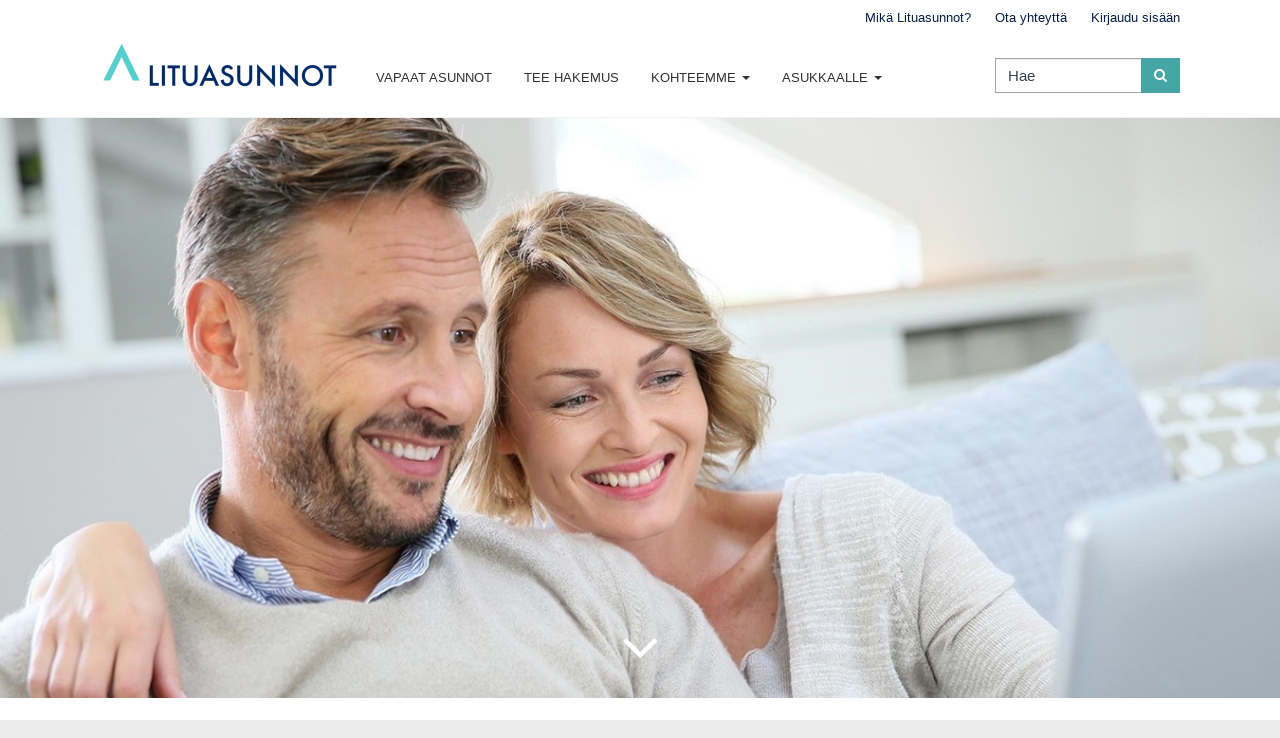

--- FILE ---
content_type: text/html; charset=utf-8
request_url: https://www.lituasunnot.fi/index.php
body_size: 15998
content:
<!DOCTYPE html>
<html lang="fi" class="no-js">
<head prefix="og: http://ogp.me/ns# website: http://ogp.me/ns/website#">
    <title>Etusivu | Helppoa vuokrausta</title>

    <meta charset="utf-8"><script type="text/javascript">(window.NREUM||(NREUM={})).init={ajax:{deny_list:["bam.nr-data.net"]},feature_flags:["soft_nav"]};(window.NREUM||(NREUM={})).loader_config={licenseKey:"bd4e51e9fb",applicationID:"153645226",browserID:"163319952"};;/*! For license information please see nr-loader-rum-1.308.0.min.js.LICENSE.txt */
(()=>{var e,t,r={163:(e,t,r)=>{"use strict";r.d(t,{j:()=>E});var n=r(384),i=r(1741);var a=r(2555);r(860).K7.genericEvents;const s="experimental.resources",o="register",c=e=>{if(!e||"string"!=typeof e)return!1;try{document.createDocumentFragment().querySelector(e)}catch{return!1}return!0};var d=r(2614),u=r(944),l=r(8122);const f="[data-nr-mask]",g=e=>(0,l.a)(e,(()=>{const e={feature_flags:[],experimental:{allow_registered_children:!1,resources:!1},mask_selector:"*",block_selector:"[data-nr-block]",mask_input_options:{color:!1,date:!1,"datetime-local":!1,email:!1,month:!1,number:!1,range:!1,search:!1,tel:!1,text:!1,time:!1,url:!1,week:!1,textarea:!1,select:!1,password:!0}};return{ajax:{deny_list:void 0,block_internal:!0,enabled:!0,autoStart:!0},api:{get allow_registered_children(){return e.feature_flags.includes(o)||e.experimental.allow_registered_children},set allow_registered_children(t){e.experimental.allow_registered_children=t},duplicate_registered_data:!1},browser_consent_mode:{enabled:!1},distributed_tracing:{enabled:void 0,exclude_newrelic_header:void 0,cors_use_newrelic_header:void 0,cors_use_tracecontext_headers:void 0,allowed_origins:void 0},get feature_flags(){return e.feature_flags},set feature_flags(t){e.feature_flags=t},generic_events:{enabled:!0,autoStart:!0},harvest:{interval:30},jserrors:{enabled:!0,autoStart:!0},logging:{enabled:!0,autoStart:!0},metrics:{enabled:!0,autoStart:!0},obfuscate:void 0,page_action:{enabled:!0},page_view_event:{enabled:!0,autoStart:!0},page_view_timing:{enabled:!0,autoStart:!0},performance:{capture_marks:!1,capture_measures:!1,capture_detail:!0,resources:{get enabled(){return e.feature_flags.includes(s)||e.experimental.resources},set enabled(t){e.experimental.resources=t},asset_types:[],first_party_domains:[],ignore_newrelic:!0}},privacy:{cookies_enabled:!0},proxy:{assets:void 0,beacon:void 0},session:{expiresMs:d.wk,inactiveMs:d.BB},session_replay:{autoStart:!0,enabled:!1,preload:!1,sampling_rate:10,error_sampling_rate:100,collect_fonts:!1,inline_images:!1,fix_stylesheets:!0,mask_all_inputs:!0,get mask_text_selector(){return e.mask_selector},set mask_text_selector(t){c(t)?e.mask_selector="".concat(t,",").concat(f):""===t||null===t?e.mask_selector=f:(0,u.R)(5,t)},get block_class(){return"nr-block"},get ignore_class(){return"nr-ignore"},get mask_text_class(){return"nr-mask"},get block_selector(){return e.block_selector},set block_selector(t){c(t)?e.block_selector+=",".concat(t):""!==t&&(0,u.R)(6,t)},get mask_input_options(){return e.mask_input_options},set mask_input_options(t){t&&"object"==typeof t?e.mask_input_options={...t,password:!0}:(0,u.R)(7,t)}},session_trace:{enabled:!0,autoStart:!0},soft_navigations:{enabled:!0,autoStart:!0},spa:{enabled:!0,autoStart:!0},ssl:void 0,user_actions:{enabled:!0,elementAttributes:["id","className","tagName","type"]}}})());var p=r(6154),m=r(9324);let h=0;const v={buildEnv:m.F3,distMethod:m.Xs,version:m.xv,originTime:p.WN},b={consented:!1},y={appMetadata:{},get consented(){return this.session?.state?.consent||b.consented},set consented(e){b.consented=e},customTransaction:void 0,denyList:void 0,disabled:!1,harvester:void 0,isolatedBacklog:!1,isRecording:!1,loaderType:void 0,maxBytes:3e4,obfuscator:void 0,onerror:void 0,ptid:void 0,releaseIds:{},session:void 0,timeKeeper:void 0,registeredEntities:[],jsAttributesMetadata:{bytes:0},get harvestCount(){return++h}},_=e=>{const t=(0,l.a)(e,y),r=Object.keys(v).reduce((e,t)=>(e[t]={value:v[t],writable:!1,configurable:!0,enumerable:!0},e),{});return Object.defineProperties(t,r)};var w=r(5701);const x=e=>{const t=e.startsWith("http");e+="/",r.p=t?e:"https://"+e};var R=r(7836),k=r(3241);const A={accountID:void 0,trustKey:void 0,agentID:void 0,licenseKey:void 0,applicationID:void 0,xpid:void 0},S=e=>(0,l.a)(e,A),T=new Set;function E(e,t={},r,s){let{init:o,info:c,loader_config:d,runtime:u={},exposed:l=!0}=t;if(!c){const e=(0,n.pV)();o=e.init,c=e.info,d=e.loader_config}e.init=g(o||{}),e.loader_config=S(d||{}),c.jsAttributes??={},p.bv&&(c.jsAttributes.isWorker=!0),e.info=(0,a.D)(c);const f=e.init,m=[c.beacon,c.errorBeacon];T.has(e.agentIdentifier)||(f.proxy.assets&&(x(f.proxy.assets),m.push(f.proxy.assets)),f.proxy.beacon&&m.push(f.proxy.beacon),e.beacons=[...m],function(e){const t=(0,n.pV)();Object.getOwnPropertyNames(i.W.prototype).forEach(r=>{const n=i.W.prototype[r];if("function"!=typeof n||"constructor"===n)return;let a=t[r];e[r]&&!1!==e.exposed&&"micro-agent"!==e.runtime?.loaderType&&(t[r]=(...t)=>{const n=e[r](...t);return a?a(...t):n})})}(e),(0,n.US)("activatedFeatures",w.B)),u.denyList=[...f.ajax.deny_list||[],...f.ajax.block_internal?m:[]],u.ptid=e.agentIdentifier,u.loaderType=r,e.runtime=_(u),T.has(e.agentIdentifier)||(e.ee=R.ee.get(e.agentIdentifier),e.exposed=l,(0,k.W)({agentIdentifier:e.agentIdentifier,drained:!!w.B?.[e.agentIdentifier],type:"lifecycle",name:"initialize",feature:void 0,data:e.config})),T.add(e.agentIdentifier)}},384:(e,t,r)=>{"use strict";r.d(t,{NT:()=>s,US:()=>u,Zm:()=>o,bQ:()=>d,dV:()=>c,pV:()=>l});var n=r(6154),i=r(1863),a=r(1910);const s={beacon:"bam.nr-data.net",errorBeacon:"bam.nr-data.net"};function o(){return n.gm.NREUM||(n.gm.NREUM={}),void 0===n.gm.newrelic&&(n.gm.newrelic=n.gm.NREUM),n.gm.NREUM}function c(){let e=o();return e.o||(e.o={ST:n.gm.setTimeout,SI:n.gm.setImmediate||n.gm.setInterval,CT:n.gm.clearTimeout,XHR:n.gm.XMLHttpRequest,REQ:n.gm.Request,EV:n.gm.Event,PR:n.gm.Promise,MO:n.gm.MutationObserver,FETCH:n.gm.fetch,WS:n.gm.WebSocket},(0,a.i)(...Object.values(e.o))),e}function d(e,t){let r=o();r.initializedAgents??={},t.initializedAt={ms:(0,i.t)(),date:new Date},r.initializedAgents[e]=t}function u(e,t){o()[e]=t}function l(){return function(){let e=o();const t=e.info||{};e.info={beacon:s.beacon,errorBeacon:s.errorBeacon,...t}}(),function(){let e=o();const t=e.init||{};e.init={...t}}(),c(),function(){let e=o();const t=e.loader_config||{};e.loader_config={...t}}(),o()}},782:(e,t,r)=>{"use strict";r.d(t,{T:()=>n});const n=r(860).K7.pageViewTiming},860:(e,t,r)=>{"use strict";r.d(t,{$J:()=>u,K7:()=>c,P3:()=>d,XX:()=>i,Yy:()=>o,df:()=>a,qY:()=>n,v4:()=>s});const n="events",i="jserrors",a="browser/blobs",s="rum",o="browser/logs",c={ajax:"ajax",genericEvents:"generic_events",jserrors:i,logging:"logging",metrics:"metrics",pageAction:"page_action",pageViewEvent:"page_view_event",pageViewTiming:"page_view_timing",sessionReplay:"session_replay",sessionTrace:"session_trace",softNav:"soft_navigations",spa:"spa"},d={[c.pageViewEvent]:1,[c.pageViewTiming]:2,[c.metrics]:3,[c.jserrors]:4,[c.spa]:5,[c.ajax]:6,[c.sessionTrace]:7,[c.softNav]:8,[c.sessionReplay]:9,[c.logging]:10,[c.genericEvents]:11},u={[c.pageViewEvent]:s,[c.pageViewTiming]:n,[c.ajax]:n,[c.spa]:n,[c.softNav]:n,[c.metrics]:i,[c.jserrors]:i,[c.sessionTrace]:a,[c.sessionReplay]:a,[c.logging]:o,[c.genericEvents]:"ins"}},944:(e,t,r)=>{"use strict";r.d(t,{R:()=>i});var n=r(3241);function i(e,t){"function"==typeof console.debug&&(console.debug("New Relic Warning: https://github.com/newrelic/newrelic-browser-agent/blob/main/docs/warning-codes.md#".concat(e),t),(0,n.W)({agentIdentifier:null,drained:null,type:"data",name:"warn",feature:"warn",data:{code:e,secondary:t}}))}},1687:(e,t,r)=>{"use strict";r.d(t,{Ak:()=>d,Ze:()=>f,x3:()=>u});var n=r(3241),i=r(7836),a=r(3606),s=r(860),o=r(2646);const c={};function d(e,t){const r={staged:!1,priority:s.P3[t]||0};l(e),c[e].get(t)||c[e].set(t,r)}function u(e,t){e&&c[e]&&(c[e].get(t)&&c[e].delete(t),p(e,t,!1),c[e].size&&g(e))}function l(e){if(!e)throw new Error("agentIdentifier required");c[e]||(c[e]=new Map)}function f(e="",t="feature",r=!1){if(l(e),!e||!c[e].get(t)||r)return p(e,t);c[e].get(t).staged=!0,g(e)}function g(e){const t=Array.from(c[e]);t.every(([e,t])=>t.staged)&&(t.sort((e,t)=>e[1].priority-t[1].priority),t.forEach(([t])=>{c[e].delete(t),p(e,t)}))}function p(e,t,r=!0){const s=e?i.ee.get(e):i.ee,c=a.i.handlers;if(!s.aborted&&s.backlog&&c){if((0,n.W)({agentIdentifier:e,type:"lifecycle",name:"drain",feature:t}),r){const e=s.backlog[t],r=c[t];if(r){for(let t=0;e&&t<e.length;++t)m(e[t],r);Object.entries(r).forEach(([e,t])=>{Object.values(t||{}).forEach(t=>{t[0]?.on&&t[0]?.context()instanceof o.y&&t[0].on(e,t[1])})})}}s.isolatedBacklog||delete c[t],s.backlog[t]=null,s.emit("drain-"+t,[])}}function m(e,t){var r=e[1];Object.values(t[r]||{}).forEach(t=>{var r=e[0];if(t[0]===r){var n=t[1],i=e[3],a=e[2];n.apply(i,a)}})}},1738:(e,t,r)=>{"use strict";r.d(t,{U:()=>g,Y:()=>f});var n=r(3241),i=r(9908),a=r(1863),s=r(944),o=r(5701),c=r(3969),d=r(8362),u=r(860),l=r(4261);function f(e,t,r,a){const f=a||r;!f||f[e]&&f[e]!==d.d.prototype[e]||(f[e]=function(){(0,i.p)(c.xV,["API/"+e+"/called"],void 0,u.K7.metrics,r.ee),(0,n.W)({agentIdentifier:r.agentIdentifier,drained:!!o.B?.[r.agentIdentifier],type:"data",name:"api",feature:l.Pl+e,data:{}});try{return t.apply(this,arguments)}catch(e){(0,s.R)(23,e)}})}function g(e,t,r,n,s){const o=e.info;null===r?delete o.jsAttributes[t]:o.jsAttributes[t]=r,(s||null===r)&&(0,i.p)(l.Pl+n,[(0,a.t)(),t,r],void 0,"session",e.ee)}},1741:(e,t,r)=>{"use strict";r.d(t,{W:()=>a});var n=r(944),i=r(4261);class a{#e(e,...t){if(this[e]!==a.prototype[e])return this[e](...t);(0,n.R)(35,e)}addPageAction(e,t){return this.#e(i.hG,e,t)}register(e){return this.#e(i.eY,e)}recordCustomEvent(e,t){return this.#e(i.fF,e,t)}setPageViewName(e,t){return this.#e(i.Fw,e,t)}setCustomAttribute(e,t,r){return this.#e(i.cD,e,t,r)}noticeError(e,t){return this.#e(i.o5,e,t)}setUserId(e,t=!1){return this.#e(i.Dl,e,t)}setApplicationVersion(e){return this.#e(i.nb,e)}setErrorHandler(e){return this.#e(i.bt,e)}addRelease(e,t){return this.#e(i.k6,e,t)}log(e,t){return this.#e(i.$9,e,t)}start(){return this.#e(i.d3)}finished(e){return this.#e(i.BL,e)}recordReplay(){return this.#e(i.CH)}pauseReplay(){return this.#e(i.Tb)}addToTrace(e){return this.#e(i.U2,e)}setCurrentRouteName(e){return this.#e(i.PA,e)}interaction(e){return this.#e(i.dT,e)}wrapLogger(e,t,r){return this.#e(i.Wb,e,t,r)}measure(e,t){return this.#e(i.V1,e,t)}consent(e){return this.#e(i.Pv,e)}}},1863:(e,t,r)=>{"use strict";function n(){return Math.floor(performance.now())}r.d(t,{t:()=>n})},1910:(e,t,r)=>{"use strict";r.d(t,{i:()=>a});var n=r(944);const i=new Map;function a(...e){return e.every(e=>{if(i.has(e))return i.get(e);const t="function"==typeof e?e.toString():"",r=t.includes("[native code]"),a=t.includes("nrWrapper");return r||a||(0,n.R)(64,e?.name||t),i.set(e,r),r})}},2555:(e,t,r)=>{"use strict";r.d(t,{D:()=>o,f:()=>s});var n=r(384),i=r(8122);const a={beacon:n.NT.beacon,errorBeacon:n.NT.errorBeacon,licenseKey:void 0,applicationID:void 0,sa:void 0,queueTime:void 0,applicationTime:void 0,ttGuid:void 0,user:void 0,account:void 0,product:void 0,extra:void 0,jsAttributes:{},userAttributes:void 0,atts:void 0,transactionName:void 0,tNamePlain:void 0};function s(e){try{return!!e.licenseKey&&!!e.errorBeacon&&!!e.applicationID}catch(e){return!1}}const o=e=>(0,i.a)(e,a)},2614:(e,t,r)=>{"use strict";r.d(t,{BB:()=>s,H3:()=>n,g:()=>d,iL:()=>c,tS:()=>o,uh:()=>i,wk:()=>a});const n="NRBA",i="SESSION",a=144e5,s=18e5,o={STARTED:"session-started",PAUSE:"session-pause",RESET:"session-reset",RESUME:"session-resume",UPDATE:"session-update"},c={SAME_TAB:"same-tab",CROSS_TAB:"cross-tab"},d={OFF:0,FULL:1,ERROR:2}},2646:(e,t,r)=>{"use strict";r.d(t,{y:()=>n});class n{constructor(e){this.contextId=e}}},2843:(e,t,r)=>{"use strict";r.d(t,{G:()=>a,u:()=>i});var n=r(3878);function i(e,t=!1,r,i){(0,n.DD)("visibilitychange",function(){if(t)return void("hidden"===document.visibilityState&&e());e(document.visibilityState)},r,i)}function a(e,t,r){(0,n.sp)("pagehide",e,t,r)}},3241:(e,t,r)=>{"use strict";r.d(t,{W:()=>a});var n=r(6154);const i="newrelic";function a(e={}){try{n.gm.dispatchEvent(new CustomEvent(i,{detail:e}))}catch(e){}}},3606:(e,t,r)=>{"use strict";r.d(t,{i:()=>a});var n=r(9908);a.on=s;var i=a.handlers={};function a(e,t,r,a){s(a||n.d,i,e,t,r)}function s(e,t,r,i,a){a||(a="feature"),e||(e=n.d);var s=t[a]=t[a]||{};(s[r]=s[r]||[]).push([e,i])}},3878:(e,t,r)=>{"use strict";function n(e,t){return{capture:e,passive:!1,signal:t}}function i(e,t,r=!1,i){window.addEventListener(e,t,n(r,i))}function a(e,t,r=!1,i){document.addEventListener(e,t,n(r,i))}r.d(t,{DD:()=>a,jT:()=>n,sp:()=>i})},3969:(e,t,r)=>{"use strict";r.d(t,{TZ:()=>n,XG:()=>o,rs:()=>i,xV:()=>s,z_:()=>a});const n=r(860).K7.metrics,i="sm",a="cm",s="storeSupportabilityMetrics",o="storeEventMetrics"},4234:(e,t,r)=>{"use strict";r.d(t,{W:()=>a});var n=r(7836),i=r(1687);class a{constructor(e,t){this.agentIdentifier=e,this.ee=n.ee.get(e),this.featureName=t,this.blocked=!1}deregisterDrain(){(0,i.x3)(this.agentIdentifier,this.featureName)}}},4261:(e,t,r)=>{"use strict";r.d(t,{$9:()=>d,BL:()=>o,CH:()=>g,Dl:()=>_,Fw:()=>y,PA:()=>h,Pl:()=>n,Pv:()=>k,Tb:()=>l,U2:()=>a,V1:()=>R,Wb:()=>x,bt:()=>b,cD:()=>v,d3:()=>w,dT:()=>c,eY:()=>p,fF:()=>f,hG:()=>i,k6:()=>s,nb:()=>m,o5:()=>u});const n="api-",i="addPageAction",a="addToTrace",s="addRelease",o="finished",c="interaction",d="log",u="noticeError",l="pauseReplay",f="recordCustomEvent",g="recordReplay",p="register",m="setApplicationVersion",h="setCurrentRouteName",v="setCustomAttribute",b="setErrorHandler",y="setPageViewName",_="setUserId",w="start",x="wrapLogger",R="measure",k="consent"},5289:(e,t,r)=>{"use strict";r.d(t,{GG:()=>s,Qr:()=>c,sB:()=>o});var n=r(3878),i=r(6389);function a(){return"undefined"==typeof document||"complete"===document.readyState}function s(e,t){if(a())return e();const r=(0,i.J)(e),s=setInterval(()=>{a()&&(clearInterval(s),r())},500);(0,n.sp)("load",r,t)}function o(e){if(a())return e();(0,n.DD)("DOMContentLoaded",e)}function c(e){if(a())return e();(0,n.sp)("popstate",e)}},5607:(e,t,r)=>{"use strict";r.d(t,{W:()=>n});const n=(0,r(9566).bz)()},5701:(e,t,r)=>{"use strict";r.d(t,{B:()=>a,t:()=>s});var n=r(3241);const i=new Set,a={};function s(e,t){const r=t.agentIdentifier;a[r]??={},e&&"object"==typeof e&&(i.has(r)||(t.ee.emit("rumresp",[e]),a[r]=e,i.add(r),(0,n.W)({agentIdentifier:r,loaded:!0,drained:!0,type:"lifecycle",name:"load",feature:void 0,data:e})))}},6154:(e,t,r)=>{"use strict";r.d(t,{OF:()=>c,RI:()=>i,WN:()=>u,bv:()=>a,eN:()=>l,gm:()=>s,mw:()=>o,sb:()=>d});var n=r(1863);const i="undefined"!=typeof window&&!!window.document,a="undefined"!=typeof WorkerGlobalScope&&("undefined"!=typeof self&&self instanceof WorkerGlobalScope&&self.navigator instanceof WorkerNavigator||"undefined"!=typeof globalThis&&globalThis instanceof WorkerGlobalScope&&globalThis.navigator instanceof WorkerNavigator),s=i?window:"undefined"!=typeof WorkerGlobalScope&&("undefined"!=typeof self&&self instanceof WorkerGlobalScope&&self||"undefined"!=typeof globalThis&&globalThis instanceof WorkerGlobalScope&&globalThis),o=Boolean("hidden"===s?.document?.visibilityState),c=/iPad|iPhone|iPod/.test(s.navigator?.userAgent),d=c&&"undefined"==typeof SharedWorker,u=((()=>{const e=s.navigator?.userAgent?.match(/Firefox[/\s](\d+\.\d+)/);Array.isArray(e)&&e.length>=2&&e[1]})(),Date.now()-(0,n.t)()),l=()=>"undefined"!=typeof PerformanceNavigationTiming&&s?.performance?.getEntriesByType("navigation")?.[0]?.responseStart},6389:(e,t,r)=>{"use strict";function n(e,t=500,r={}){const n=r?.leading||!1;let i;return(...r)=>{n&&void 0===i&&(e.apply(this,r),i=setTimeout(()=>{i=clearTimeout(i)},t)),n||(clearTimeout(i),i=setTimeout(()=>{e.apply(this,r)},t))}}function i(e){let t=!1;return(...r)=>{t||(t=!0,e.apply(this,r))}}r.d(t,{J:()=>i,s:()=>n})},6630:(e,t,r)=>{"use strict";r.d(t,{T:()=>n});const n=r(860).K7.pageViewEvent},7699:(e,t,r)=>{"use strict";r.d(t,{It:()=>a,KC:()=>o,No:()=>i,qh:()=>s});var n=r(860);const i=16e3,a=1e6,s="SESSION_ERROR",o={[n.K7.logging]:!0,[n.K7.genericEvents]:!1,[n.K7.jserrors]:!1,[n.K7.ajax]:!1}},7836:(e,t,r)=>{"use strict";r.d(t,{P:()=>o,ee:()=>c});var n=r(384),i=r(8990),a=r(2646),s=r(5607);const o="nr@context:".concat(s.W),c=function e(t,r){var n={},s={},u={},l=!1;try{l=16===r.length&&d.initializedAgents?.[r]?.runtime.isolatedBacklog}catch(e){}var f={on:p,addEventListener:p,removeEventListener:function(e,t){var r=n[e];if(!r)return;for(var i=0;i<r.length;i++)r[i]===t&&r.splice(i,1)},emit:function(e,r,n,i,a){!1!==a&&(a=!0);if(c.aborted&&!i)return;t&&a&&t.emit(e,r,n);var o=g(n);m(e).forEach(e=>{e.apply(o,r)});var d=v()[s[e]];d&&d.push([f,e,r,o]);return o},get:h,listeners:m,context:g,buffer:function(e,t){const r=v();if(t=t||"feature",f.aborted)return;Object.entries(e||{}).forEach(([e,n])=>{s[n]=t,t in r||(r[t]=[])})},abort:function(){f._aborted=!0,Object.keys(f.backlog).forEach(e=>{delete f.backlog[e]})},isBuffering:function(e){return!!v()[s[e]]},debugId:r,backlog:l?{}:t&&"object"==typeof t.backlog?t.backlog:{},isolatedBacklog:l};return Object.defineProperty(f,"aborted",{get:()=>{let e=f._aborted||!1;return e||(t&&(e=t.aborted),e)}}),f;function g(e){return e&&e instanceof a.y?e:e?(0,i.I)(e,o,()=>new a.y(o)):new a.y(o)}function p(e,t){n[e]=m(e).concat(t)}function m(e){return n[e]||[]}function h(t){return u[t]=u[t]||e(f,t)}function v(){return f.backlog}}(void 0,"globalEE"),d=(0,n.Zm)();d.ee||(d.ee=c)},8122:(e,t,r)=>{"use strict";r.d(t,{a:()=>i});var n=r(944);function i(e,t){try{if(!e||"object"!=typeof e)return(0,n.R)(3);if(!t||"object"!=typeof t)return(0,n.R)(4);const r=Object.create(Object.getPrototypeOf(t),Object.getOwnPropertyDescriptors(t)),a=0===Object.keys(r).length?e:r;for(let s in a)if(void 0!==e[s])try{if(null===e[s]){r[s]=null;continue}Array.isArray(e[s])&&Array.isArray(t[s])?r[s]=Array.from(new Set([...e[s],...t[s]])):"object"==typeof e[s]&&"object"==typeof t[s]?r[s]=i(e[s],t[s]):r[s]=e[s]}catch(e){r[s]||(0,n.R)(1,e)}return r}catch(e){(0,n.R)(2,e)}}},8362:(e,t,r)=>{"use strict";r.d(t,{d:()=>a});var n=r(9566),i=r(1741);class a extends i.W{agentIdentifier=(0,n.LA)(16)}},8374:(e,t,r)=>{r.nc=(()=>{try{return document?.currentScript?.nonce}catch(e){}return""})()},8990:(e,t,r)=>{"use strict";r.d(t,{I:()=>i});var n=Object.prototype.hasOwnProperty;function i(e,t,r){if(n.call(e,t))return e[t];var i=r();if(Object.defineProperty&&Object.keys)try{return Object.defineProperty(e,t,{value:i,writable:!0,enumerable:!1}),i}catch(e){}return e[t]=i,i}},9324:(e,t,r)=>{"use strict";r.d(t,{F3:()=>i,Xs:()=>a,xv:()=>n});const n="1.308.0",i="PROD",a="CDN"},9566:(e,t,r)=>{"use strict";r.d(t,{LA:()=>o,bz:()=>s});var n=r(6154);const i="xxxxxxxx-xxxx-4xxx-yxxx-xxxxxxxxxxxx";function a(e,t){return e?15&e[t]:16*Math.random()|0}function s(){const e=n.gm?.crypto||n.gm?.msCrypto;let t,r=0;return e&&e.getRandomValues&&(t=e.getRandomValues(new Uint8Array(30))),i.split("").map(e=>"x"===e?a(t,r++).toString(16):"y"===e?(3&a()|8).toString(16):e).join("")}function o(e){const t=n.gm?.crypto||n.gm?.msCrypto;let r,i=0;t&&t.getRandomValues&&(r=t.getRandomValues(new Uint8Array(e)));const s=[];for(var o=0;o<e;o++)s.push(a(r,i++).toString(16));return s.join("")}},9908:(e,t,r)=>{"use strict";r.d(t,{d:()=>n,p:()=>i});var n=r(7836).ee.get("handle");function i(e,t,r,i,a){a?(a.buffer([e],i),a.emit(e,t,r)):(n.buffer([e],i),n.emit(e,t,r))}}},n={};function i(e){var t=n[e];if(void 0!==t)return t.exports;var a=n[e]={exports:{}};return r[e](a,a.exports,i),a.exports}i.m=r,i.d=(e,t)=>{for(var r in t)i.o(t,r)&&!i.o(e,r)&&Object.defineProperty(e,r,{enumerable:!0,get:t[r]})},i.f={},i.e=e=>Promise.all(Object.keys(i.f).reduce((t,r)=>(i.f[r](e,t),t),[])),i.u=e=>"nr-rum-1.308.0.min.js",i.o=(e,t)=>Object.prototype.hasOwnProperty.call(e,t),e={},t="NRBA-1.308.0.PROD:",i.l=(r,n,a,s)=>{if(e[r])e[r].push(n);else{var o,c;if(void 0!==a)for(var d=document.getElementsByTagName("script"),u=0;u<d.length;u++){var l=d[u];if(l.getAttribute("src")==r||l.getAttribute("data-webpack")==t+a){o=l;break}}if(!o){c=!0;var f={296:"sha512-+MIMDsOcckGXa1EdWHqFNv7P+JUkd5kQwCBr3KE6uCvnsBNUrdSt4a/3/L4j4TxtnaMNjHpza2/erNQbpacJQA=="};(o=document.createElement("script")).charset="utf-8",i.nc&&o.setAttribute("nonce",i.nc),o.setAttribute("data-webpack",t+a),o.src=r,0!==o.src.indexOf(window.location.origin+"/")&&(o.crossOrigin="anonymous"),f[s]&&(o.integrity=f[s])}e[r]=[n];var g=(t,n)=>{o.onerror=o.onload=null,clearTimeout(p);var i=e[r];if(delete e[r],o.parentNode&&o.parentNode.removeChild(o),i&&i.forEach(e=>e(n)),t)return t(n)},p=setTimeout(g.bind(null,void 0,{type:"timeout",target:o}),12e4);o.onerror=g.bind(null,o.onerror),o.onload=g.bind(null,o.onload),c&&document.head.appendChild(o)}},i.r=e=>{"undefined"!=typeof Symbol&&Symbol.toStringTag&&Object.defineProperty(e,Symbol.toStringTag,{value:"Module"}),Object.defineProperty(e,"__esModule",{value:!0})},i.p="https://js-agent.newrelic.com/",(()=>{var e={374:0,840:0};i.f.j=(t,r)=>{var n=i.o(e,t)?e[t]:void 0;if(0!==n)if(n)r.push(n[2]);else{var a=new Promise((r,i)=>n=e[t]=[r,i]);r.push(n[2]=a);var s=i.p+i.u(t),o=new Error;i.l(s,r=>{if(i.o(e,t)&&(0!==(n=e[t])&&(e[t]=void 0),n)){var a=r&&("load"===r.type?"missing":r.type),s=r&&r.target&&r.target.src;o.message="Loading chunk "+t+" failed: ("+a+": "+s+")",o.name="ChunkLoadError",o.type=a,o.request=s,n[1](o)}},"chunk-"+t,t)}};var t=(t,r)=>{var n,a,[s,o,c]=r,d=0;if(s.some(t=>0!==e[t])){for(n in o)i.o(o,n)&&(i.m[n]=o[n]);if(c)c(i)}for(t&&t(r);d<s.length;d++)a=s[d],i.o(e,a)&&e[a]&&e[a][0](),e[a]=0},r=self["webpackChunk:NRBA-1.308.0.PROD"]=self["webpackChunk:NRBA-1.308.0.PROD"]||[];r.forEach(t.bind(null,0)),r.push=t.bind(null,r.push.bind(r))})(),(()=>{"use strict";i(8374);var e=i(8362),t=i(860);const r=Object.values(t.K7);var n=i(163);var a=i(9908),s=i(1863),o=i(4261),c=i(1738);var d=i(1687),u=i(4234),l=i(5289),f=i(6154),g=i(944),p=i(384);const m=e=>f.RI&&!0===e?.privacy.cookies_enabled;function h(e){return!!(0,p.dV)().o.MO&&m(e)&&!0===e?.session_trace.enabled}var v=i(6389),b=i(7699);class y extends u.W{constructor(e,t){super(e.agentIdentifier,t),this.agentRef=e,this.abortHandler=void 0,this.featAggregate=void 0,this.loadedSuccessfully=void 0,this.onAggregateImported=new Promise(e=>{this.loadedSuccessfully=e}),this.deferred=Promise.resolve(),!1===e.init[this.featureName].autoStart?this.deferred=new Promise((t,r)=>{this.ee.on("manual-start-all",(0,v.J)(()=>{(0,d.Ak)(e.agentIdentifier,this.featureName),t()}))}):(0,d.Ak)(e.agentIdentifier,t)}importAggregator(e,t,r={}){if(this.featAggregate)return;const n=async()=>{let n;await this.deferred;try{if(m(e.init)){const{setupAgentSession:t}=await i.e(296).then(i.bind(i,3305));n=t(e)}}catch(e){(0,g.R)(20,e),this.ee.emit("internal-error",[e]),(0,a.p)(b.qh,[e],void 0,this.featureName,this.ee)}try{if(!this.#t(this.featureName,n,e.init))return(0,d.Ze)(this.agentIdentifier,this.featureName),void this.loadedSuccessfully(!1);const{Aggregate:i}=await t();this.featAggregate=new i(e,r),e.runtime.harvester.initializedAggregates.push(this.featAggregate),this.loadedSuccessfully(!0)}catch(e){(0,g.R)(34,e),this.abortHandler?.(),(0,d.Ze)(this.agentIdentifier,this.featureName,!0),this.loadedSuccessfully(!1),this.ee&&this.ee.abort()}};f.RI?(0,l.GG)(()=>n(),!0):n()}#t(e,r,n){if(this.blocked)return!1;switch(e){case t.K7.sessionReplay:return h(n)&&!!r;case t.K7.sessionTrace:return!!r;default:return!0}}}var _=i(6630),w=i(2614),x=i(3241);class R extends y{static featureName=_.T;constructor(e){var t;super(e,_.T),this.setupInspectionEvents(e.agentIdentifier),t=e,(0,c.Y)(o.Fw,function(e,r){"string"==typeof e&&("/"!==e.charAt(0)&&(e="/"+e),t.runtime.customTransaction=(r||"http://custom.transaction")+e,(0,a.p)(o.Pl+o.Fw,[(0,s.t)()],void 0,void 0,t.ee))},t),this.importAggregator(e,()=>i.e(296).then(i.bind(i,3943)))}setupInspectionEvents(e){const t=(t,r)=>{t&&(0,x.W)({agentIdentifier:e,timeStamp:t.timeStamp,loaded:"complete"===t.target.readyState,type:"window",name:r,data:t.target.location+""})};(0,l.sB)(e=>{t(e,"DOMContentLoaded")}),(0,l.GG)(e=>{t(e,"load")}),(0,l.Qr)(e=>{t(e,"navigate")}),this.ee.on(w.tS.UPDATE,(t,r)=>{(0,x.W)({agentIdentifier:e,type:"lifecycle",name:"session",data:r})})}}class k extends e.d{constructor(e){var t;(super(),f.gm)?(this.features={},(0,p.bQ)(this.agentIdentifier,this),this.desiredFeatures=new Set(e.features||[]),this.desiredFeatures.add(R),(0,n.j)(this,e,e.loaderType||"agent"),t=this,(0,c.Y)(o.cD,function(e,r,n=!1){if("string"==typeof e){if(["string","number","boolean"].includes(typeof r)||null===r)return(0,c.U)(t,e,r,o.cD,n);(0,g.R)(40,typeof r)}else(0,g.R)(39,typeof e)},t),function(e){(0,c.Y)(o.Dl,function(t,r=!1){if("string"!=typeof t&&null!==t)return void(0,g.R)(41,typeof t);const n=e.info.jsAttributes["enduser.id"];r&&null!=n&&n!==t?(0,a.p)(o.Pl+"setUserIdAndResetSession",[t],void 0,"session",e.ee):(0,c.U)(e,"enduser.id",t,o.Dl,!0)},e)}(this),function(e){(0,c.Y)(o.nb,function(t){if("string"==typeof t||null===t)return(0,c.U)(e,"application.version",t,o.nb,!1);(0,g.R)(42,typeof t)},e)}(this),function(e){(0,c.Y)(o.d3,function(){e.ee.emit("manual-start-all")},e)}(this),function(e){(0,c.Y)(o.Pv,function(t=!0){if("boolean"==typeof t){if((0,a.p)(o.Pl+o.Pv,[t],void 0,"session",e.ee),e.runtime.consented=t,t){const t=e.features.page_view_event;t.onAggregateImported.then(e=>{const r=t.featAggregate;e&&!r.sentRum&&r.sendRum()})}}else(0,g.R)(65,typeof t)},e)}(this),this.run()):(0,g.R)(21)}get config(){return{info:this.info,init:this.init,loader_config:this.loader_config,runtime:this.runtime}}get api(){return this}run(){try{const e=function(e){const t={};return r.forEach(r=>{t[r]=!!e[r]?.enabled}),t}(this.init),n=[...this.desiredFeatures];n.sort((e,r)=>t.P3[e.featureName]-t.P3[r.featureName]),n.forEach(r=>{if(!e[r.featureName]&&r.featureName!==t.K7.pageViewEvent)return;if(r.featureName===t.K7.spa)return void(0,g.R)(67);const n=function(e){switch(e){case t.K7.ajax:return[t.K7.jserrors];case t.K7.sessionTrace:return[t.K7.ajax,t.K7.pageViewEvent];case t.K7.sessionReplay:return[t.K7.sessionTrace];case t.K7.pageViewTiming:return[t.K7.pageViewEvent];default:return[]}}(r.featureName).filter(e=>!(e in this.features));n.length>0&&(0,g.R)(36,{targetFeature:r.featureName,missingDependencies:n}),this.features[r.featureName]=new r(this)})}catch(e){(0,g.R)(22,e);for(const e in this.features)this.features[e].abortHandler?.();const t=(0,p.Zm)();delete t.initializedAgents[this.agentIdentifier]?.features,delete this.sharedAggregator;return t.ee.get(this.agentIdentifier).abort(),!1}}}var A=i(2843),S=i(782);class T extends y{static featureName=S.T;constructor(e){super(e,S.T),f.RI&&((0,A.u)(()=>(0,a.p)("docHidden",[(0,s.t)()],void 0,S.T,this.ee),!0),(0,A.G)(()=>(0,a.p)("winPagehide",[(0,s.t)()],void 0,S.T,this.ee)),this.importAggregator(e,()=>i.e(296).then(i.bind(i,2117))))}}var E=i(3969);class I extends y{static featureName=E.TZ;constructor(e){super(e,E.TZ),f.RI&&document.addEventListener("securitypolicyviolation",e=>{(0,a.p)(E.xV,["Generic/CSPViolation/Detected"],void 0,this.featureName,this.ee)}),this.importAggregator(e,()=>i.e(296).then(i.bind(i,9623)))}}new k({features:[R,T,I],loaderType:"lite"})})()})();</script>
<meta name="viewport" content="width=device-width, initial-scale=1.0">
<meta name="Author" content="Litu Oy" />
<meta name="robots" content="index,follow" />
<meta name="description" content="Lituasunnot on vuonna 2017 aloittanut perheyhtiö, jossa asumisen mukavuus ja helppous nähdään tärkeänä päämääränä. Työtä tehdään innolla ja asukasta varten. Meille on tärkeää, että kotona on hyvä olla."/>
<meta property="og:description" content="Lituasunnot on vuonna 2017 aloittanut perheyhtiö, jossa asumisen mukavuus ja helppous nähdään tärkeänä päämääränä. Työtä tehdään innolla ja asukasta varten. Meille on tärkeää, että kotona on hyvä olla."/>
<meta property="og:title" content="Etusivu | Helppoa vuokrausta"/>
<meta property="og:type" content="website"/>
<meta property="og:image" content="https://www.lituasunnot.fi/img/media/logos/litu-on-white-transparent-2-1200.png"/>
<link rel="canonical" href="https://www.lituasunnot.fi/">
<meta property="og:url" content="https://www.lituasunnot.fi/">
    <base href="https://www.lituasunnot.fi/">

    <!-- rev-hash -->
    <link rel="stylesheet" href="https://www.lituasunnot.fi/style/style.css"/>
    <!-- end -->

    <link rel="shortcut icon" type="image/png" href="https://www.lituasunnot.fi/img/media/logos/litu-icon-192.png" sizes="192x192">
<link rel="apple-touch-icon" sizes="180x180" href="https://www.lituasunnot.fi/img/media/logos/litu-icon-180.png">
<link rel="icon" type="image/png" href="https://www.lituasunnot.fi/img/media/logos/litu-icon-16.png" sizes="16x16">
<link rel="icon" type="image/png" href="https://www.lituasunnot.fi/img/media/logos/litu-icon-32.png" sizes="32x32">

    <!-- HTML5 shim and Respond.js IE8 support of HTML5 elements and media queries -->
    <!--[if lt IE 9]>
    <script src="http://cdnjs.cloudflare.com/ajax/libs/html5shiv/3.7.3/html5shiv.js"></script>
    <script src="http://cdnjs.cloudflare.com/ajax/libs/respond.js/1.4.2/respond.js"></script>
    <![endif]-->
    
    <script>document.documentElement.className = document.documentElement.className.replace(/\bno-js\b/,'js');</script>
    
    </head>
    <body class="page-index">
        		
            <script>
            (function(i,s,o,g,r,a,m){i['GoogleAnalyticsObject']=r;i[r]=i[r]||function(){
            (i[r].q=i[r].q||[]).push(arguments)},i[r].l=1*new Date();a=s.createElement(o),
            m=s.getElementsByTagName(o)[0];a.async=1;a.src=g;m.parentNode.insertBefore(a,m)
            })(window,document,'script','https://www.google-analytics.com/analytics.js','ga');

            ga('create', 'UA-159334923-1', 'auto');
            ga('send', 'pageview');
            </script>
        
        		<header class="site-header m-b-0">

            <div class="top-bar__block">

                <div class="container-fluid">

        			<div class="top-bar">

    					<div class="top-bar__link-area top-bar__link-area--user">
    						<ul class="top-bar-links">
                                
<li><a href="mika-lituasunnot" target="_self">Mikä Lituasunnot?</a></li>
<li><a href="yhteystiedot" target="_self">Ota yhteyttä</a></li>
                                    							<li class="top-bar-links__list-item"><a href="kirjaudu" class="top-bar-links__link"><i class="fa fa-sign-in visible-xs-inline"></i><span class="hidden-xs">Kirjaudu sisään</span></a></li>    						</ul>

    					</div>

					<div class="top-bar__link-area top-bar__link-area--general">

						<ul class="top-bar-links">
                            						</ul>

                        </div>

					</div>

				</div>

			</div>
			
			<nav class="navbar navbar-inverse">

				<div class="container-fluid">

					<!-- Brand and toggle get grouped for better mobile display -->
					<div class="navbar-header">
						<button type="button" class="navbar-toggle collapsed" data-toggle="collapse" data-target="#page-navigation">
							<span class="sr-only"></span>
							<span class="icon-bar"></span>
							<span class="icon-bar"></span>
							<span class="icon-bar"></span>
						</button>
						<a class="navbar-brand" href="index.php">
							<img src="https://www.lituasunnot.fi/img/media/logos/litu-on-white-transparent-2-480.png" alt="Helppoa vuokrausta logo">
						</a>
					</div>
				
					<!-- Collect the nav links, forms, and other content for toggling -->
					<div class="collapse navbar-collapse" id="page-navigation">

                        <ul class="nav navbar-nav">
                            
<li><a href="vapaat-asunnot" target="_self">VAPAAT ASUNNOT</a></li>
<li><a href="tee-hakemus" target="_self">TEE HAKEMUS</a></li>
<li class="has-children"><a href="kohteemme" target="_self">KOHTEEMME</a><ul>
<li><a href="as-oy-naantalin-pressa" target="_self">NAANTALIN PRESSA</a></li>
<li><a href="kurjenlinnan-piha" target="_self">KURJENLINNAN PIHA</a></li>
<li><a href="kurjenlinnanportti" target="_self">KURJENLINNAN PORTTI</a></li>
<li><a href="asunto-oy-kakolan-torni" target="_self">KAKOLAN TORNI</a></li></ul></li>
<li class="has-children"><a href="asukkaalle1" target="_self">ASUKKAALLE</a><ul>
<li><a href="asukkaalle" target="_self">ASUKKAALLE</a></li>
<li><a href="muuttaminen" target="_self">Muuttaminen</a></li>
<li><a href="asuminen" target="_self">Asuminen</a></li>
<li><a href="ajankohtaista" target="_self">Ajankohtaista</a></li></ul></li>                        </ul>

                                                <form action="hakutulokset" method="get" class="navbar-form navbar-right">
							<div class="form-group">
								<div class="input-group">
									<input name="q" id="q" type="search" class="form-control navbar-form__input" placeholder="Hae" required="required">
									<span class="input-group-btn">
										<button type="submit" class="navbar-form__button"><i class="fa fa-search"></i></button>
									</span>
								</div>
							</div>
						</form>
                        
					</div><!-- /.navbar-collapse -->

				</div><!-- /.container -->

			</nav>
			
		</header>

        
        <div class="container-fluid main-container">

<main>

    <div class="">

    <div class="row">

        <div class="content content--full-width">

            
<div class="home-top">

    <div class="home-top__container">

        <div class="flex-hero-carousel">

        
            <div class="flex-hero flex-hero--id-1">
                <style>
                    .flex-hero--id-1 { background-image: url("https://www.lituasunnot.fi/img/media/banners/lituasunnot-hero-1350-544.jpg"); }
                    @media (min-width: 544px) { .flex-hero--id-1 { background-image: url("https://www.lituasunnot.fi/img/media/banners/lituasunnot-hero-1350-768.jpg"); } } 
                    @media (min-width: 768px) { .flex-hero--id-1 { background-image: url("https://www.lituasunnot.fi/img/media/banners/lituasunnot-hero-1350-992.jpg"); } } 
                    @media (min-width: 992px) { .flex-hero--id-1 { background-image: url("https://www.lituasunnot.fi/img/media/banners/lituasunnot-hero-1350-1200.jpg"); } } 
                    @media (min-width: 1200px) { .flex-hero--id-1 { background-image: url("https://www.lituasunnot.fi/img/media/banners/lituasunnot-hero-1350-1440.jpg"); } }
                </style>

                <div class="flex-hero__container">
                    <div class="flex-hero__text-content">
                        <h1 class="flex-hero__heading"></h1>

                        
                                            </div>
                </div>

                <div class="flex-hero__scroll-arrow">
                    <a href="#" class="flex-hero__scroll-arrow-link js-hero-scroll-arrow">
                        <i class="fa fa-angle-down"></i>
                    </a>
                </div>
            </div>

        
        </div>

    </div>

</div>


            <div class="home-info">
    <div class="home-info__text-content">

                <h1 class="home-info__heading">Yhdistämme asukkaita ja koteja</h1>
                
        
        <div class="home-info__body">
            <p>Lituasunnoilla asumisen mukavuus ja helppous nähdään tärkeänä päämääränä. Työtä tehdään innolla ja asukasta varten. Meille on tärkeää, että kotona on hyvä olla. Tutustu <a href="vapaat-asunnot">vapaisiin asuntoihimme</a> ja löydä uusi kotisi.</p>        </div>

    </div>
</div>

            <div class="home-featured">

    <div class="home-featured__container container-fluid">

    <ul class="flexible-featured-list flexible-featured-list--4-col">
                    <li class="flexible-featured-list__item 1">
                        <div class="flexible-featured-list__thumbnail">
                            <div class="flexible-featured-list__content-wrapper">
                                <div class="flexible-featured-list__image-wrapper "><a href="https://www.lituasunnot.fi/kurjenlinnan-piha" target="_self">
                                        <img src="https://www.lituasunnot.fi/img/media/banners/julkisivu-480x320-crop.jpg" alt="Tutustu asuntoihimme" class="flexible-featured-list__image"></a>
                                </div>
                                <div class="flexible-featured-list__text-content"><h2 class="flexible-featured-list__heading">Tutustu asuntoihimme</h2><div class="flexible-featured-list__description"><p><strong>Kohteistamme lisätietoa Kohteemme-sivuilta</strong></p>
<p>Lituasunnoilla on omistuksessaan vuokrakoteja useista eri taloyhtiöistä. Kehitämme uusia asuntokohdehankkeita osana jatkuvaa toimintaamme ja pyrimme tuomaan laadukkaita vuokrakoteja vuokra-asuntomarkkinoille.</p>
<p>Lisätietoa omistamistamme kohteista löydät Kohteemme-sivuilta. Miltä esimerkiksi näyttää uusi kohteemme Kurjenlinnassa Kupittaan välittömässä läheisyydessä?</p></div>
                                </div><a class="flexible-featured-list__read-more-link" href="https://www.lituasunnot.fi/kurjenlinnan-piha" target="_self">Tutki Kurjenlinnan Pihan sivuja</a>
                            </div>
                        </div>
                    </li>
                
                    <li class="flexible-featured-list__item 2">
                        <div class="flexible-featured-list__thumbnail">
                            <div class="flexible-featured-list__content-wrapper">
                                <div class="flexible-featured-list__image-wrapper "><a href="https://www.lituasunnot.fi/vapaat-asunnot" target="_self">
                                        <img src="https://www.lituasunnot.fi/img/media/banners/featured-2-480x320-crop.png" alt="Löydä uusi kotisi – solmi sopimus kätevästi netissä" class="flexible-featured-list__image"></a>
                                </div>
                                <div class="flexible-featured-list__text-content"><h2 class="flexible-featured-list__heading">Löydä uusi kotisi – solmi sopimus kätevästi netissä</h2><div class="flexible-featured-list__description"><p><strong>Joustavuutta sähköisillä palveluilla</strong></p>
<p>Pyrimme jatkuvasti kehittämään toimintaamme, ja hyödyntämään digitalisaation mahdollistamia toimintamahdollisuuksia. Siksi haluamme, että uuden kodin vuokraaminen sujuu mutkattomasti.</p>
<p>Vuokrasopimuksemme laaditaan ensisijaisesti hyödyntäen sähköistä allekirjoittamista, mikä tuo joustavuutta asunnon vuokrausprosessiin. Sinun ei tarvitse sovittaa aikatauluusi jälleen uusia tapaamisia, vaan voit rauhassa keskittyä muuton organisointiin. </p>
<p>Tutustu asuntoihimme Vapaat asunnot -sivulla ja hae meille vuokralaiseksi.</p></div>
                                </div><a class="flexible-featured-list__read-more-link" href="https://www.lituasunnot.fi/vapaat-asunnot" target="_self">Selaa vapaita asuntoja</a>
                            </div>
                        </div>
                    </li>
                
                    <li class="flexible-featured-list__item 3">
                        <div class="flexible-featured-list__thumbnail">
                            <div class="flexible-featured-list__content-wrapper">
                                <div class="flexible-featured-list__image-wrapper "><a href="asukkaalle" target="_self">
                                        <img src="https://www.lituasunnot.fi/img/media/banners/samantha-gades-EOx9rRsB6pc-unsplash-480x320-crop.jpg" alt="Mietityttääkö, miten asuminen sujuu Lituasunnoilla?" class="flexible-featured-list__image"></a>
                                </div>
                                <div class="flexible-featured-list__text-content"><h2 class="flexible-featured-list__heading">Mietityttääkö, miten asuminen sujuu Lituasunnoilla?</h2><div class="flexible-featured-list__description"><p><strong>Lähdemme siitä, että vuokralla asumisen pitää olla helppoa ja kodin pitää tuntua kodilta. </strong></p>
<p>Olemme koonneet <a href="asukkaalle">Asukkaalle </a>-sivuillemme lisätietoa, jota saatat kaivata miettiessäsi asumiseen liittyviä kysymyksiä niin uutta kotia etsiessäsi kuin asukkaanammekin.</p>
<p>Asuminen -kokonaisuudesta löytyvät omat osiot niin muuttamisen kuin asumisen kysymyksiin. Päivitämme sivustojemme sisältöä jatkuvasti, jotta osaisimme vastata kysymyksiisi mahdollisimman hyvin.  </p></div>
                                </div><a class="flexible-featured-list__read-more-link" href="asukkaalle" target="_self">Lue lisää Asumisen kysymyksistä</a>
                            </div>
                        </div>
                    </li>
                
                    <li class="flexible-featured-list__item 4">
                        <div class="flexible-featured-list__thumbnail">
                            <div class="flexible-featured-list__content-wrapper">
                                <div class="flexible-featured-list__image-wrapper "><a href="https://www.lituasunnot.fi/ajankohtaista?article=15" target="_self">
                                        <img src="https://www.lituasunnot.fi/img/media/banners/john-tuesday-8c6iJMh80BI-unsplash-480x320-crop.jpg" alt="Hyödynnämme sähköistä palvelua" class="flexible-featured-list__image"></a>
                                </div>
                                <div class="flexible-featured-list__text-content"><h2 class="flexible-featured-list__heading">Hyödynnämme sähköistä palvelua</h2><div class="flexible-featured-list__description"><p>Lituasunnoilla haluamme tehdä asiat mobiilisti. Meille on tärkeää, että palvelusi seuraavat sinua aukioloajoista piittaamatta. </p>
<p>Asukkaanamme sinulla on käytössäsi sähköinen palvelu, jonka kautta voit tarkastaa asuntosi tietoja tai maksaa esimerkiksi vuokralaskut. Kuuntelemme asukkaidemme tarpeita herkällä korvalla ja kehitämme palveluamme tarpeiden mukaisesti.</p></div>
                                </div><a class="flexible-featured-list__read-more-link" href="https://www.lituasunnot.fi/ajankohtaista?article=15" target="_self">Lue lisää sähköisestä palvelustamme</a>
                            </div>
                        </div>
                    </li>
                </ul>
    </div>

</div>

            
<div class="home-popular container-fluid">
    <h2 class="h1">Vuokrattavat asunnot</h2>
    <ul class="item-list">
    
        <li class="item-list__item">
            <a href="1h-kt-ransk-parveke-l22-kakola" class="item-list__link-wrapper">
                <div class="item-list__image-container"><img src="https://www.lituasunnot.fi/img/media/rental_apartment/20230905_125609-320x213.33333333333-crop.jpg" srcset="https://www.lituasunnot.fi/img/media/rental_apartment/20230905_125609-640x426.66666666667-crop.jpg 2x" title="" alt="1h + kt +ransk parveke, L22 Kakola" class="item-list__image">
                </div>
                <div class="item-list__text-container">
                    <h3 class="item-list__heading" title="1h + kt +ransk parveke, L22 Kakola">1h + kt +ransk parveke, L22 Kakola</h3>
                    <p class="item-list__info">630,00 €/kk<br>28 m²<br>Graniittilinnankatu 2 L 22, 20100 Turku
                    </p>
                </div>
                <a href="tee-hakemus?apartment=69" class="btn btn-link">Hae vuokralaiseksi</a>
            </a>
        </li>
        <li class="item-list__item">
            <a href="1h-kt-a26" class="item-list__link-wrapper">
                <div class="item-list__image-container"><img src="https://www.lituasunnot.fi/img/media/rental_apartment/20200527_133700-320x213.33333333333-crop.jpg" srcset="https://www.lituasunnot.fi/img/media/rental_apartment/20200527_133700-640x426.66666666667-crop.jpg 2x" title="" alt="1h + kt, A26" class="item-list__image">
                </div>
                <div class="item-list__text-container">
                    <h3 class="item-list__heading" title="1h + kt, A26">1h + kt, A26</h3>
                    <p class="item-list__info">645,00 €/kk<br>27,5 m²<br>Kurjenmäenkatu 8 A 26, 20700 Turku
                    </p>
                </div>
                <a href="tee-hakemus?apartment=42" class="btn btn-link">Hae vuokralaiseksi</a>
            </a>
        </li>    </ul>
</div>


        </div><!-- .content -->

        
    </div>

    </div>

</main>

    
        </div><!-- Main container -->
            
		<footer class="site-footer">

		    <div class="container-fluid">
				<div class="row">

                    <div class="site-footer__site-map">
                                                    <ul class="site-map">
                                
<li><a href="kayttoehdot" target="_self">Käyttöehdot</a></li>
<li><a href="tietosuojaseloste" target="_self">Tietosuojaseloste</a></li>                            </ul>
                                            </div>

					
							<div class="site-footer__contact-details" itemscope itemtype="http://schema.org/Organization">
                                <img src="img/litu-on-blue-transparent-2.png" alt="Rentsasunnot" width="150" class="p-b-1" />
								<div class="contact-details">
									<div itemprop="name" class="contact-details__name">Litu Oy</div>
									<div itemprop="address" itemscope itemtype="http://schema.org/PostalAddress" class="contact-details__postal-address"><div itemprop="streetAddress">c/o Palsone Oy Solmijankuja 3</div><span itemprop="postalCode">20660</span> <span itemprop="addressLocality">LITTOINEN</span>
									</div>
									<div class="contact-details__tel-email"><div itemprop="email"><a href="/cdn-cgi/l/email-protection" class="__cf_email__" data-cfemail="cda4a3aba28da1a4b9b8acbeb8a3a3a2b9e3aba4">[email&#160;protected]</a></div><div class="contact-details__telephone">Puh. <span class="text-nowrap" itemprop="telephone"><a href="tel:+358505442205">+358 50 544 2205</a></span></div>
									</div>Y-tunnus: 2625320-9
								</div>
							</div>
											

					<div class="site-footer__payment-info">
                    					</div>

                    <div class="site-footer__some">
                        
                                            </div>

                </div>

            </div><!-- .container -->

            <div class="site-footer__copyright-info">
                <div class="container-fluid">
                    © 2026 Litu Oy                </div>
            </div>

                    
        </footer><!-- .site-footer -->

        
        <a href="#" id="back-to-top" class="back-to-top" title="Takaisin ylös" aria-label="Takaisin ylös">
            <i class="fa fa-3x fa-angle-up back-to-top__icon"></i>
        </a>
        
<!-- rev-hash -->
<script data-cfasync="false" src="/cdn-cgi/scripts/5c5dd728/cloudflare-static/email-decode.min.js"></script><script src="https://www.lituasunnot.fi/scripts/scripts.concat.js"></script>
<!-- end -->

        <script type="application/ld+json">
            {"@context":"http:\/\/schema.org","@type":"WebSite","name":"Litu asunnot","url":"https:\/\/www.lituasunnot.fi\/"}        </script>

        
    <script type="text/javascript">window.NREUM||(NREUM={});NREUM.info={"beacon":"bam.nr-data.net","licenseKey":"bd4e51e9fb","applicationID":"153645226","transactionName":"NFFVMEEFWkVYUUJYCg0bYhZaS11YXVdOHxULRA==","queueTime":0,"applicationTime":565,"atts":"GBZWRgkfSUs=","errorBeacon":"bam.nr-data.net","agent":""}</script><script defer src="https://static.cloudflareinsights.com/beacon.min.js/vcd15cbe7772f49c399c6a5babf22c1241717689176015" integrity="sha512-ZpsOmlRQV6y907TI0dKBHq9Md29nnaEIPlkf84rnaERnq6zvWvPUqr2ft8M1aS28oN72PdrCzSjY4U6VaAw1EQ==" data-cf-beacon='{"version":"2024.11.0","token":"b40b3e8ce0114e9480b8785dad45abb0","r":1,"server_timing":{"name":{"cfCacheStatus":true,"cfEdge":true,"cfExtPri":true,"cfL4":true,"cfOrigin":true,"cfSpeedBrain":true},"location_startswith":null}}' crossorigin="anonymous"></script>
</body>

    
</html>


--- FILE ---
content_type: text/css
request_url: https://www.lituasunnot.fi/style/style.css
body_size: 40616
content:
@charset "UTF-8";
/*!
 *  Font Awesome 4.7.0 by @davegandy - http://fontawesome.io - @fontawesome
 *  License - http://fontawesome.io/license (Font: SIL OFL 1.1, CSS: MIT License)
 */
/* FONT PATH
 * -------------------------- */
@import url("https://fonts.googleapis.com/css?family=Source+Sans+Pro:300,400,600,700,900,400italic,700italic");
@font-face {
  font-family: 'FontAwesome';
  src: url('../ext/font-awesome/fonts/fontawesome-webfont.eot?v=4.7.0');
  src: url('../ext/font-awesome/fonts/fontawesome-webfont.eot?#iefix&v=4.7.0') format('embedded-opentype'), url('../ext/font-awesome/fonts/fontawesome-webfont.woff2?v=4.7.0') format('woff2'), url('../ext/font-awesome/fonts/fontawesome-webfont.woff?v=4.7.0') format('woff'), url('../ext/font-awesome/fonts/fontawesome-webfont.ttf?v=4.7.0') format('truetype'), url('../ext/font-awesome/fonts/fontawesome-webfont.svg?v=4.7.0#fontawesomeregular') format('svg');
  font-weight: normal;
  font-style: normal;
}
.fa {
  display: inline-block;
  font: normal normal normal 14px/1 FontAwesome;
  font-size: inherit;
  text-rendering: auto;
  -webkit-font-smoothing: antialiased;
  -moz-osx-font-smoothing: grayscale;
}
/* makes the font 33% larger relative to the icon container */
.fa-lg {
  font-size: 1.33333333em;
  line-height: 0.75em;
  vertical-align: -15%;
}
.fa-2x {
  font-size: 2em;
}
.fa-3x {
  font-size: 3em;
}
.fa-4x {
  font-size: 4em;
}
.fa-5x {
  font-size: 5em;
}
.fa-fw {
  width: 1.28571429em;
  text-align: center;
}
.fa-ul {
  padding-left: 0;
  margin-left: 2.14285714em;
  list-style-type: none;
}
.fa-ul > li {
  position: relative;
}
.fa-li {
  position: absolute;
  left: -2.14285714em;
  width: 2.14285714em;
  top: 0.14285714em;
  text-align: center;
}
.fa-li.fa-lg {
  left: -1.85714286em;
}
.fa-border {
  padding: .2em .25em .15em;
  border: solid 0.08em #eee;
  border-radius: .1em;
}
.fa-pull-left {
  float: left;
}
.fa-pull-right {
  float: right;
}
.fa.fa-pull-left {
  margin-right: .3em;
}
.fa.fa-pull-right {
  margin-left: .3em;
}
/* Deprecated as of 4.4.0 */
.pull-right {
  float: right;
}
.pull-left {
  float: left;
}
.fa.pull-left {
  margin-right: .3em;
}
.fa.pull-right {
  margin-left: .3em;
}
.fa-spin {
  -webkit-animation: fa-spin 2s infinite linear;
  animation: fa-spin 2s infinite linear;
}
.fa-pulse {
  -webkit-animation: fa-spin 1s infinite steps(8);
  animation: fa-spin 1s infinite steps(8);
}
@-webkit-keyframes fa-spin {
  0% {
    -webkit-transform: rotate(0deg);
    transform: rotate(0deg);
  }
  100% {
    -webkit-transform: rotate(359deg);
    transform: rotate(359deg);
  }
}
@keyframes fa-spin {
  0% {
    -webkit-transform: rotate(0deg);
    transform: rotate(0deg);
  }
  100% {
    -webkit-transform: rotate(359deg);
    transform: rotate(359deg);
  }
}
.fa-rotate-90 {
  -ms-filter: "progid:DXImageTransform.Microsoft.BasicImage(rotation=1)";
  -webkit-transform: rotate(90deg);
  transform: rotate(90deg);
}
.fa-rotate-180 {
  -ms-filter: "progid:DXImageTransform.Microsoft.BasicImage(rotation=2)";
  -webkit-transform: rotate(180deg);
  transform: rotate(180deg);
}
.fa-rotate-270 {
  -ms-filter: "progid:DXImageTransform.Microsoft.BasicImage(rotation=3)";
  -webkit-transform: rotate(270deg);
  transform: rotate(270deg);
}
.fa-flip-horizontal {
  -ms-filter: "progid:DXImageTransform.Microsoft.BasicImage(rotation=0, mirror=1)";
  -webkit-transform: scale(-1, 1);
  transform: scale(-1, 1);
}
.fa-flip-vertical {
  -ms-filter: "progid:DXImageTransform.Microsoft.BasicImage(rotation=2, mirror=1)";
  -webkit-transform: scale(1, -1);
  transform: scale(1, -1);
}
:root .fa-rotate-90,
:root .fa-rotate-180,
:root .fa-rotate-270,
:root .fa-flip-horizontal,
:root .fa-flip-vertical {
  -webkit-filter: none;
          filter: none;
}
.fa-stack {
  position: relative;
  display: inline-block;
  width: 2em;
  height: 2em;
  line-height: 2em;
  vertical-align: middle;
}
.fa-stack-1x,
.fa-stack-2x {
  position: absolute;
  left: 0;
  width: 100%;
  text-align: center;
}
.fa-stack-1x {
  line-height: inherit;
}
.fa-stack-2x {
  font-size: 2em;
}
.fa-inverse {
  color: #fff;
}
/* Font Awesome uses the Unicode Private Use Area (PUA) to ensure screen
   readers do not read off random characters that represent icons */
.fa-glass:before {
  content: "\f000";
}
.fa-music:before {
  content: "\f001";
}
.fa-search:before {
  content: "\f002";
}
.fa-envelope-o:before {
  content: "\f003";
}
.fa-heart:before {
  content: "\f004";
}
.fa-star:before {
  content: "\f005";
}
.fa-star-o:before {
  content: "\f006";
}
.fa-user:before {
  content: "\f007";
}
.fa-film:before {
  content: "\f008";
}
.fa-th-large:before {
  content: "\f009";
}
.fa-th:before {
  content: "\f00a";
}
.fa-th-list:before {
  content: "\f00b";
}
.fa-check:before {
  content: "\f00c";
}
.fa-remove:before,
.fa-close:before,
.fa-times:before {
  content: "\f00d";
}
.fa-search-plus:before {
  content: "\f00e";
}
.fa-search-minus:before {
  content: "\f010";
}
.fa-power-off:before {
  content: "\f011";
}
.fa-signal:before {
  content: "\f012";
}
.fa-gear:before,
.fa-cog:before {
  content: "\f013";
}
.fa-trash-o:before {
  content: "\f014";
}
.fa-home:before {
  content: "\f015";
}
.fa-file-o:before {
  content: "\f016";
}
.fa-clock-o:before {
  content: "\f017";
}
.fa-road:before {
  content: "\f018";
}
.fa-download:before {
  content: "\f019";
}
.fa-arrow-circle-o-down:before {
  content: "\f01a";
}
.fa-arrow-circle-o-up:before {
  content: "\f01b";
}
.fa-inbox:before {
  content: "\f01c";
}
.fa-play-circle-o:before {
  content: "\f01d";
}
.fa-rotate-right:before,
.fa-repeat:before {
  content: "\f01e";
}
.fa-refresh:before {
  content: "\f021";
}
.fa-list-alt:before {
  content: "\f022";
}
.fa-lock:before {
  content: "\f023";
}
.fa-flag:before {
  content: "\f024";
}
.fa-headphones:before {
  content: "\f025";
}
.fa-volume-off:before {
  content: "\f026";
}
.fa-volume-down:before {
  content: "\f027";
}
.fa-volume-up:before {
  content: "\f028";
}
.fa-qrcode:before {
  content: "\f029";
}
.fa-barcode:before {
  content: "\f02a";
}
.fa-tag:before {
  content: "\f02b";
}
.fa-tags:before {
  content: "\f02c";
}
.fa-book:before {
  content: "\f02d";
}
.fa-bookmark:before {
  content: "\f02e";
}
.fa-print:before {
  content: "\f02f";
}
.fa-camera:before {
  content: "\f030";
}
.fa-font:before {
  content: "\f031";
}
.fa-bold:before {
  content: "\f032";
}
.fa-italic:before {
  content: "\f033";
}
.fa-text-height:before {
  content: "\f034";
}
.fa-text-width:before {
  content: "\f035";
}
.fa-align-left:before {
  content: "\f036";
}
.fa-align-center:before {
  content: "\f037";
}
.fa-align-right:before {
  content: "\f038";
}
.fa-align-justify:before {
  content: "\f039";
}
.fa-list:before {
  content: "\f03a";
}
.fa-dedent:before,
.fa-outdent:before {
  content: "\f03b";
}
.fa-indent:before {
  content: "\f03c";
}
.fa-video-camera:before {
  content: "\f03d";
}
.fa-photo:before,
.fa-image:before,
.fa-picture-o:before {
  content: "\f03e";
}
.fa-pencil:before {
  content: "\f040";
}
.fa-map-marker:before {
  content: "\f041";
}
.fa-adjust:before {
  content: "\f042";
}
.fa-tint:before {
  content: "\f043";
}
.fa-edit:before,
.fa-pencil-square-o:before {
  content: "\f044";
}
.fa-share-square-o:before {
  content: "\f045";
}
.fa-check-square-o:before {
  content: "\f046";
}
.fa-arrows:before {
  content: "\f047";
}
.fa-step-backward:before {
  content: "\f048";
}
.fa-fast-backward:before {
  content: "\f049";
}
.fa-backward:before {
  content: "\f04a";
}
.fa-play:before {
  content: "\f04b";
}
.fa-pause:before {
  content: "\f04c";
}
.fa-stop:before {
  content: "\f04d";
}
.fa-forward:before {
  content: "\f04e";
}
.fa-fast-forward:before {
  content: "\f050";
}
.fa-step-forward:before {
  content: "\f051";
}
.fa-eject:before {
  content: "\f052";
}
.fa-chevron-left:before {
  content: "\f053";
}
.fa-chevron-right:before {
  content: "\f054";
}
.fa-plus-circle:before {
  content: "\f055";
}
.fa-minus-circle:before {
  content: "\f056";
}
.fa-times-circle:before {
  content: "\f057";
}
.fa-check-circle:before {
  content: "\f058";
}
.fa-question-circle:before {
  content: "\f059";
}
.fa-info-circle:before {
  content: "\f05a";
}
.fa-crosshairs:before {
  content: "\f05b";
}
.fa-times-circle-o:before {
  content: "\f05c";
}
.fa-check-circle-o:before {
  content: "\f05d";
}
.fa-ban:before {
  content: "\f05e";
}
.fa-arrow-left:before {
  content: "\f060";
}
.fa-arrow-right:before {
  content: "\f061";
}
.fa-arrow-up:before {
  content: "\f062";
}
.fa-arrow-down:before {
  content: "\f063";
}
.fa-mail-forward:before,
.fa-share:before {
  content: "\f064";
}
.fa-expand:before {
  content: "\f065";
}
.fa-compress:before {
  content: "\f066";
}
.fa-plus:before {
  content: "\f067";
}
.fa-minus:before {
  content: "\f068";
}
.fa-asterisk:before {
  content: "\f069";
}
.fa-exclamation-circle:before {
  content: "\f06a";
}
.fa-gift:before {
  content: "\f06b";
}
.fa-leaf:before {
  content: "\f06c";
}
.fa-fire:before {
  content: "\f06d";
}
.fa-eye:before {
  content: "\f06e";
}
.fa-eye-slash:before {
  content: "\f070";
}
.fa-warning:before,
.fa-exclamation-triangle:before {
  content: "\f071";
}
.fa-plane:before {
  content: "\f072";
}
.fa-calendar:before {
  content: "\f073";
}
.fa-random:before {
  content: "\f074";
}
.fa-comment:before {
  content: "\f075";
}
.fa-magnet:before {
  content: "\f076";
}
.fa-chevron-up:before {
  content: "\f077";
}
.fa-chevron-down:before {
  content: "\f078";
}
.fa-retweet:before {
  content: "\f079";
}
.fa-shopping-cart:before {
  content: "\f07a";
}
.fa-folder:before {
  content: "\f07b";
}
.fa-folder-open:before {
  content: "\f07c";
}
.fa-arrows-v:before {
  content: "\f07d";
}
.fa-arrows-h:before {
  content: "\f07e";
}
.fa-bar-chart-o:before,
.fa-bar-chart:before {
  content: "\f080";
}
.fa-twitter-square:before {
  content: "\f081";
}
.fa-facebook-square:before {
  content: "\f082";
}
.fa-camera-retro:before {
  content: "\f083";
}
.fa-key:before {
  content: "\f084";
}
.fa-gears:before,
.fa-cogs:before {
  content: "\f085";
}
.fa-comments:before {
  content: "\f086";
}
.fa-thumbs-o-up:before {
  content: "\f087";
}
.fa-thumbs-o-down:before {
  content: "\f088";
}
.fa-star-half:before {
  content: "\f089";
}
.fa-heart-o:before {
  content: "\f08a";
}
.fa-sign-out:before {
  content: "\f08b";
}
.fa-linkedin-square:before {
  content: "\f08c";
}
.fa-thumb-tack:before {
  content: "\f08d";
}
.fa-external-link:before {
  content: "\f08e";
}
.fa-sign-in:before {
  content: "\f090";
}
.fa-trophy:before {
  content: "\f091";
}
.fa-github-square:before {
  content: "\f092";
}
.fa-upload:before {
  content: "\f093";
}
.fa-lemon-o:before {
  content: "\f094";
}
.fa-phone:before {
  content: "\f095";
}
.fa-square-o:before {
  content: "\f096";
}
.fa-bookmark-o:before {
  content: "\f097";
}
.fa-phone-square:before {
  content: "\f098";
}
.fa-twitter:before {
  content: "\f099";
}
.fa-facebook-f:before,
.fa-facebook:before {
  content: "\f09a";
}
.fa-github:before {
  content: "\f09b";
}
.fa-unlock:before {
  content: "\f09c";
}
.fa-credit-card:before {
  content: "\f09d";
}
.fa-feed:before,
.fa-rss:before {
  content: "\f09e";
}
.fa-hdd-o:before {
  content: "\f0a0";
}
.fa-bullhorn:before {
  content: "\f0a1";
}
.fa-bell:before {
  content: "\f0f3";
}
.fa-certificate:before {
  content: "\f0a3";
}
.fa-hand-o-right:before {
  content: "\f0a4";
}
.fa-hand-o-left:before {
  content: "\f0a5";
}
.fa-hand-o-up:before {
  content: "\f0a6";
}
.fa-hand-o-down:before {
  content: "\f0a7";
}
.fa-arrow-circle-left:before {
  content: "\f0a8";
}
.fa-arrow-circle-right:before {
  content: "\f0a9";
}
.fa-arrow-circle-up:before {
  content: "\f0aa";
}
.fa-arrow-circle-down:before {
  content: "\f0ab";
}
.fa-globe:before {
  content: "\f0ac";
}
.fa-wrench:before {
  content: "\f0ad";
}
.fa-tasks:before {
  content: "\f0ae";
}
.fa-filter:before {
  content: "\f0b0";
}
.fa-briefcase:before {
  content: "\f0b1";
}
.fa-arrows-alt:before {
  content: "\f0b2";
}
.fa-group:before,
.fa-users:before {
  content: "\f0c0";
}
.fa-chain:before,
.fa-link:before {
  content: "\f0c1";
}
.fa-cloud:before {
  content: "\f0c2";
}
.fa-flask:before {
  content: "\f0c3";
}
.fa-cut:before,
.fa-scissors:before {
  content: "\f0c4";
}
.fa-copy:before,
.fa-files-o:before {
  content: "\f0c5";
}
.fa-paperclip:before {
  content: "\f0c6";
}
.fa-save:before,
.fa-floppy-o:before {
  content: "\f0c7";
}
.fa-square:before {
  content: "\f0c8";
}
.fa-navicon:before,
.fa-reorder:before,
.fa-bars:before {
  content: "\f0c9";
}
.fa-list-ul:before {
  content: "\f0ca";
}
.fa-list-ol:before {
  content: "\f0cb";
}
.fa-strikethrough:before {
  content: "\f0cc";
}
.fa-underline:before {
  content: "\f0cd";
}
.fa-table:before {
  content: "\f0ce";
}
.fa-magic:before {
  content: "\f0d0";
}
.fa-truck:before {
  content: "\f0d1";
}
.fa-pinterest:before {
  content: "\f0d2";
}
.fa-pinterest-square:before {
  content: "\f0d3";
}
.fa-google-plus-square:before {
  content: "\f0d4";
}
.fa-google-plus:before {
  content: "\f0d5";
}
.fa-money:before {
  content: "\f0d6";
}
.fa-caret-down:before {
  content: "\f0d7";
}
.fa-caret-up:before {
  content: "\f0d8";
}
.fa-caret-left:before {
  content: "\f0d9";
}
.fa-caret-right:before {
  content: "\f0da";
}
.fa-columns:before {
  content: "\f0db";
}
.fa-unsorted:before,
.fa-sort:before {
  content: "\f0dc";
}
.fa-sort-down:before,
.fa-sort-desc:before {
  content: "\f0dd";
}
.fa-sort-up:before,
.fa-sort-asc:before {
  content: "\f0de";
}
.fa-envelope:before {
  content: "\f0e0";
}
.fa-linkedin:before {
  content: "\f0e1";
}
.fa-rotate-left:before,
.fa-undo:before {
  content: "\f0e2";
}
.fa-legal:before,
.fa-gavel:before {
  content: "\f0e3";
}
.fa-dashboard:before,
.fa-tachometer:before {
  content: "\f0e4";
}
.fa-comment-o:before {
  content: "\f0e5";
}
.fa-comments-o:before {
  content: "\f0e6";
}
.fa-flash:before,
.fa-bolt:before {
  content: "\f0e7";
}
.fa-sitemap:before {
  content: "\f0e8";
}
.fa-umbrella:before {
  content: "\f0e9";
}
.fa-paste:before,
.fa-clipboard:before {
  content: "\f0ea";
}
.fa-lightbulb-o:before {
  content: "\f0eb";
}
.fa-exchange:before {
  content: "\f0ec";
}
.fa-cloud-download:before {
  content: "\f0ed";
}
.fa-cloud-upload:before {
  content: "\f0ee";
}
.fa-user-md:before {
  content: "\f0f0";
}
.fa-stethoscope:before {
  content: "\f0f1";
}
.fa-suitcase:before {
  content: "\f0f2";
}
.fa-bell-o:before {
  content: "\f0a2";
}
.fa-coffee:before {
  content: "\f0f4";
}
.fa-cutlery:before {
  content: "\f0f5";
}
.fa-file-text-o:before {
  content: "\f0f6";
}
.fa-building-o:before {
  content: "\f0f7";
}
.fa-hospital-o:before {
  content: "\f0f8";
}
.fa-ambulance:before {
  content: "\f0f9";
}
.fa-medkit:before {
  content: "\f0fa";
}
.fa-fighter-jet:before {
  content: "\f0fb";
}
.fa-beer:before {
  content: "\f0fc";
}
.fa-h-square:before {
  content: "\f0fd";
}
.fa-plus-square:before {
  content: "\f0fe";
}
.fa-angle-double-left:before {
  content: "\f100";
}
.fa-angle-double-right:before {
  content: "\f101";
}
.fa-angle-double-up:before {
  content: "\f102";
}
.fa-angle-double-down:before {
  content: "\f103";
}
.fa-angle-left:before {
  content: "\f104";
}
.fa-angle-right:before {
  content: "\f105";
}
.fa-angle-up:before {
  content: "\f106";
}
.fa-angle-down:before {
  content: "\f107";
}
.fa-desktop:before {
  content: "\f108";
}
.fa-laptop:before {
  content: "\f109";
}
.fa-tablet:before {
  content: "\f10a";
}
.fa-mobile-phone:before,
.fa-mobile:before {
  content: "\f10b";
}
.fa-circle-o:before {
  content: "\f10c";
}
.fa-quote-left:before {
  content: "\f10d";
}
.fa-quote-right:before {
  content: "\f10e";
}
.fa-spinner:before {
  content: "\f110";
}
.fa-circle:before {
  content: "\f111";
}
.fa-mail-reply:before,
.fa-reply:before {
  content: "\f112";
}
.fa-github-alt:before {
  content: "\f113";
}
.fa-folder-o:before {
  content: "\f114";
}
.fa-folder-open-o:before {
  content: "\f115";
}
.fa-smile-o:before {
  content: "\f118";
}
.fa-frown-o:before {
  content: "\f119";
}
.fa-meh-o:before {
  content: "\f11a";
}
.fa-gamepad:before {
  content: "\f11b";
}
.fa-keyboard-o:before {
  content: "\f11c";
}
.fa-flag-o:before {
  content: "\f11d";
}
.fa-flag-checkered:before {
  content: "\f11e";
}
.fa-terminal:before {
  content: "\f120";
}
.fa-code:before {
  content: "\f121";
}
.fa-mail-reply-all:before,
.fa-reply-all:before {
  content: "\f122";
}
.fa-star-half-empty:before,
.fa-star-half-full:before,
.fa-star-half-o:before {
  content: "\f123";
}
.fa-location-arrow:before {
  content: "\f124";
}
.fa-crop:before {
  content: "\f125";
}
.fa-code-fork:before {
  content: "\f126";
}
.fa-unlink:before,
.fa-chain-broken:before {
  content: "\f127";
}
.fa-question:before {
  content: "\f128";
}
.fa-info:before {
  content: "\f129";
}
.fa-exclamation:before {
  content: "\f12a";
}
.fa-superscript:before {
  content: "\f12b";
}
.fa-subscript:before {
  content: "\f12c";
}
.fa-eraser:before {
  content: "\f12d";
}
.fa-puzzle-piece:before {
  content: "\f12e";
}
.fa-microphone:before {
  content: "\f130";
}
.fa-microphone-slash:before {
  content: "\f131";
}
.fa-shield:before {
  content: "\f132";
}
.fa-calendar-o:before {
  content: "\f133";
}
.fa-fire-extinguisher:before {
  content: "\f134";
}
.fa-rocket:before {
  content: "\f135";
}
.fa-maxcdn:before {
  content: "\f136";
}
.fa-chevron-circle-left:before {
  content: "\f137";
}
.fa-chevron-circle-right:before {
  content: "\f138";
}
.fa-chevron-circle-up:before {
  content: "\f139";
}
.fa-chevron-circle-down:before {
  content: "\f13a";
}
.fa-html5:before {
  content: "\f13b";
}
.fa-css3:before {
  content: "\f13c";
}
.fa-anchor:before {
  content: "\f13d";
}
.fa-unlock-alt:before {
  content: "\f13e";
}
.fa-bullseye:before {
  content: "\f140";
}
.fa-ellipsis-h:before {
  content: "\f141";
}
.fa-ellipsis-v:before {
  content: "\f142";
}
.fa-rss-square:before {
  content: "\f143";
}
.fa-play-circle:before {
  content: "\f144";
}
.fa-ticket:before {
  content: "\f145";
}
.fa-minus-square:before {
  content: "\f146";
}
.fa-minus-square-o:before {
  content: "\f147";
}
.fa-level-up:before {
  content: "\f148";
}
.fa-level-down:before {
  content: "\f149";
}
.fa-check-square:before {
  content: "\f14a";
}
.fa-pencil-square:before {
  content: "\f14b";
}
.fa-external-link-square:before {
  content: "\f14c";
}
.fa-share-square:before {
  content: "\f14d";
}
.fa-compass:before {
  content: "\f14e";
}
.fa-toggle-down:before,
.fa-caret-square-o-down:before {
  content: "\f150";
}
.fa-toggle-up:before,
.fa-caret-square-o-up:before {
  content: "\f151";
}
.fa-toggle-right:before,
.fa-caret-square-o-right:before {
  content: "\f152";
}
.fa-euro:before,
.fa-eur:before {
  content: "\f153";
}
.fa-gbp:before {
  content: "\f154";
}
.fa-dollar:before,
.fa-usd:before {
  content: "\f155";
}
.fa-rupee:before,
.fa-inr:before {
  content: "\f156";
}
.fa-cny:before,
.fa-rmb:before,
.fa-yen:before,
.fa-jpy:before {
  content: "\f157";
}
.fa-ruble:before,
.fa-rouble:before,
.fa-rub:before {
  content: "\f158";
}
.fa-won:before,
.fa-krw:before {
  content: "\f159";
}
.fa-bitcoin:before,
.fa-btc:before {
  content: "\f15a";
}
.fa-file:before {
  content: "\f15b";
}
.fa-file-text:before {
  content: "\f15c";
}
.fa-sort-alpha-asc:before {
  content: "\f15d";
}
.fa-sort-alpha-desc:before {
  content: "\f15e";
}
.fa-sort-amount-asc:before {
  content: "\f160";
}
.fa-sort-amount-desc:before {
  content: "\f161";
}
.fa-sort-numeric-asc:before {
  content: "\f162";
}
.fa-sort-numeric-desc:before {
  content: "\f163";
}
.fa-thumbs-up:before {
  content: "\f164";
}
.fa-thumbs-down:before {
  content: "\f165";
}
.fa-youtube-square:before {
  content: "\f166";
}
.fa-youtube:before {
  content: "\f167";
}
.fa-xing:before {
  content: "\f168";
}
.fa-xing-square:before {
  content: "\f169";
}
.fa-youtube-play:before {
  content: "\f16a";
}
.fa-dropbox:before {
  content: "\f16b";
}
.fa-stack-overflow:before {
  content: "\f16c";
}
.fa-instagram:before {
  content: "\f16d";
}
.fa-flickr:before {
  content: "\f16e";
}
.fa-adn:before {
  content: "\f170";
}
.fa-bitbucket:before {
  content: "\f171";
}
.fa-bitbucket-square:before {
  content: "\f172";
}
.fa-tumblr:before {
  content: "\f173";
}
.fa-tumblr-square:before {
  content: "\f174";
}
.fa-long-arrow-down:before {
  content: "\f175";
}
.fa-long-arrow-up:before {
  content: "\f176";
}
.fa-long-arrow-left:before {
  content: "\f177";
}
.fa-long-arrow-right:before {
  content: "\f178";
}
.fa-apple:before {
  content: "\f179";
}
.fa-windows:before {
  content: "\f17a";
}
.fa-android:before {
  content: "\f17b";
}
.fa-linux:before {
  content: "\f17c";
}
.fa-dribbble:before {
  content: "\f17d";
}
.fa-skype:before {
  content: "\f17e";
}
.fa-foursquare:before {
  content: "\f180";
}
.fa-trello:before {
  content: "\f181";
}
.fa-female:before {
  content: "\f182";
}
.fa-male:before {
  content: "\f183";
}
.fa-gittip:before,
.fa-gratipay:before {
  content: "\f184";
}
.fa-sun-o:before {
  content: "\f185";
}
.fa-moon-o:before {
  content: "\f186";
}
.fa-archive:before {
  content: "\f187";
}
.fa-bug:before {
  content: "\f188";
}
.fa-vk:before {
  content: "\f189";
}
.fa-weibo:before {
  content: "\f18a";
}
.fa-renren:before {
  content: "\f18b";
}
.fa-pagelines:before {
  content: "\f18c";
}
.fa-stack-exchange:before {
  content: "\f18d";
}
.fa-arrow-circle-o-right:before {
  content: "\f18e";
}
.fa-arrow-circle-o-left:before {
  content: "\f190";
}
.fa-toggle-left:before,
.fa-caret-square-o-left:before {
  content: "\f191";
}
.fa-dot-circle-o:before {
  content: "\f192";
}
.fa-wheelchair:before {
  content: "\f193";
}
.fa-vimeo-square:before {
  content: "\f194";
}
.fa-turkish-lira:before,
.fa-try:before {
  content: "\f195";
}
.fa-plus-square-o:before {
  content: "\f196";
}
.fa-space-shuttle:before {
  content: "\f197";
}
.fa-slack:before {
  content: "\f198";
}
.fa-envelope-square:before {
  content: "\f199";
}
.fa-wordpress:before {
  content: "\f19a";
}
.fa-openid:before {
  content: "\f19b";
}
.fa-institution:before,
.fa-bank:before,
.fa-university:before {
  content: "\f19c";
}
.fa-mortar-board:before,
.fa-graduation-cap:before {
  content: "\f19d";
}
.fa-yahoo:before {
  content: "\f19e";
}
.fa-google:before {
  content: "\f1a0";
}
.fa-reddit:before {
  content: "\f1a1";
}
.fa-reddit-square:before {
  content: "\f1a2";
}
.fa-stumbleupon-circle:before {
  content: "\f1a3";
}
.fa-stumbleupon:before {
  content: "\f1a4";
}
.fa-delicious:before {
  content: "\f1a5";
}
.fa-digg:before {
  content: "\f1a6";
}
.fa-pied-piper-pp:before {
  content: "\f1a7";
}
.fa-pied-piper-alt:before {
  content: "\f1a8";
}
.fa-drupal:before {
  content: "\f1a9";
}
.fa-joomla:before {
  content: "\f1aa";
}
.fa-language:before {
  content: "\f1ab";
}
.fa-fax:before {
  content: "\f1ac";
}
.fa-building:before {
  content: "\f1ad";
}
.fa-child:before {
  content: "\f1ae";
}
.fa-paw:before {
  content: "\f1b0";
}
.fa-spoon:before {
  content: "\f1b1";
}
.fa-cube:before {
  content: "\f1b2";
}
.fa-cubes:before {
  content: "\f1b3";
}
.fa-behance:before {
  content: "\f1b4";
}
.fa-behance-square:before {
  content: "\f1b5";
}
.fa-steam:before {
  content: "\f1b6";
}
.fa-steam-square:before {
  content: "\f1b7";
}
.fa-recycle:before {
  content: "\f1b8";
}
.fa-automobile:before,
.fa-car:before {
  content: "\f1b9";
}
.fa-cab:before,
.fa-taxi:before {
  content: "\f1ba";
}
.fa-tree:before {
  content: "\f1bb";
}
.fa-spotify:before {
  content: "\f1bc";
}
.fa-deviantart:before {
  content: "\f1bd";
}
.fa-soundcloud:before {
  content: "\f1be";
}
.fa-database:before {
  content: "\f1c0";
}
.fa-file-pdf-o:before {
  content: "\f1c1";
}
.fa-file-word-o:before {
  content: "\f1c2";
}
.fa-file-excel-o:before {
  content: "\f1c3";
}
.fa-file-powerpoint-o:before {
  content: "\f1c4";
}
.fa-file-photo-o:before,
.fa-file-picture-o:before,
.fa-file-image-o:before {
  content: "\f1c5";
}
.fa-file-zip-o:before,
.fa-file-archive-o:before {
  content: "\f1c6";
}
.fa-file-sound-o:before,
.fa-file-audio-o:before {
  content: "\f1c7";
}
.fa-file-movie-o:before,
.fa-file-video-o:before {
  content: "\f1c8";
}
.fa-file-code-o:before {
  content: "\f1c9";
}
.fa-vine:before {
  content: "\f1ca";
}
.fa-codepen:before {
  content: "\f1cb";
}
.fa-jsfiddle:before {
  content: "\f1cc";
}
.fa-life-bouy:before,
.fa-life-buoy:before,
.fa-life-saver:before,
.fa-support:before,
.fa-life-ring:before {
  content: "\f1cd";
}
.fa-circle-o-notch:before {
  content: "\f1ce";
}
.fa-ra:before,
.fa-resistance:before,
.fa-rebel:before {
  content: "\f1d0";
}
.fa-ge:before,
.fa-empire:before {
  content: "\f1d1";
}
.fa-git-square:before {
  content: "\f1d2";
}
.fa-git:before {
  content: "\f1d3";
}
.fa-y-combinator-square:before,
.fa-yc-square:before,
.fa-hacker-news:before {
  content: "\f1d4";
}
.fa-tencent-weibo:before {
  content: "\f1d5";
}
.fa-qq:before {
  content: "\f1d6";
}
.fa-wechat:before,
.fa-weixin:before {
  content: "\f1d7";
}
.fa-send:before,
.fa-paper-plane:before {
  content: "\f1d8";
}
.fa-send-o:before,
.fa-paper-plane-o:before {
  content: "\f1d9";
}
.fa-history:before {
  content: "\f1da";
}
.fa-circle-thin:before {
  content: "\f1db";
}
.fa-header:before {
  content: "\f1dc";
}
.fa-paragraph:before {
  content: "\f1dd";
}
.fa-sliders:before {
  content: "\f1de";
}
.fa-share-alt:before {
  content: "\f1e0";
}
.fa-share-alt-square:before {
  content: "\f1e1";
}
.fa-bomb:before {
  content: "\f1e2";
}
.fa-soccer-ball-o:before,
.fa-futbol-o:before {
  content: "\f1e3";
}
.fa-tty:before {
  content: "\f1e4";
}
.fa-binoculars:before {
  content: "\f1e5";
}
.fa-plug:before {
  content: "\f1e6";
}
.fa-slideshare:before {
  content: "\f1e7";
}
.fa-twitch:before {
  content: "\f1e8";
}
.fa-yelp:before {
  content: "\f1e9";
}
.fa-newspaper-o:before {
  content: "\f1ea";
}
.fa-wifi:before {
  content: "\f1eb";
}
.fa-calculator:before {
  content: "\f1ec";
}
.fa-paypal:before {
  content: "\f1ed";
}
.fa-google-wallet:before {
  content: "\f1ee";
}
.fa-cc-visa:before {
  content: "\f1f0";
}
.fa-cc-mastercard:before {
  content: "\f1f1";
}
.fa-cc-discover:before {
  content: "\f1f2";
}
.fa-cc-amex:before {
  content: "\f1f3";
}
.fa-cc-paypal:before {
  content: "\f1f4";
}
.fa-cc-stripe:before {
  content: "\f1f5";
}
.fa-bell-slash:before {
  content: "\f1f6";
}
.fa-bell-slash-o:before {
  content: "\f1f7";
}
.fa-trash:before {
  content: "\f1f8";
}
.fa-copyright:before {
  content: "\f1f9";
}
.fa-at:before {
  content: "\f1fa";
}
.fa-eyedropper:before {
  content: "\f1fb";
}
.fa-paint-brush:before {
  content: "\f1fc";
}
.fa-birthday-cake:before {
  content: "\f1fd";
}
.fa-area-chart:before {
  content: "\f1fe";
}
.fa-pie-chart:before {
  content: "\f200";
}
.fa-line-chart:before {
  content: "\f201";
}
.fa-lastfm:before {
  content: "\f202";
}
.fa-lastfm-square:before {
  content: "\f203";
}
.fa-toggle-off:before {
  content: "\f204";
}
.fa-toggle-on:before {
  content: "\f205";
}
.fa-bicycle:before {
  content: "\f206";
}
.fa-bus:before {
  content: "\f207";
}
.fa-ioxhost:before {
  content: "\f208";
}
.fa-angellist:before {
  content: "\f209";
}
.fa-cc:before {
  content: "\f20a";
}
.fa-shekel:before,
.fa-sheqel:before,
.fa-ils:before {
  content: "\f20b";
}
.fa-meanpath:before {
  content: "\f20c";
}
.fa-buysellads:before {
  content: "\f20d";
}
.fa-connectdevelop:before {
  content: "\f20e";
}
.fa-dashcube:before {
  content: "\f210";
}
.fa-forumbee:before {
  content: "\f211";
}
.fa-leanpub:before {
  content: "\f212";
}
.fa-sellsy:before {
  content: "\f213";
}
.fa-shirtsinbulk:before {
  content: "\f214";
}
.fa-simplybuilt:before {
  content: "\f215";
}
.fa-skyatlas:before {
  content: "\f216";
}
.fa-cart-plus:before {
  content: "\f217";
}
.fa-cart-arrow-down:before {
  content: "\f218";
}
.fa-diamond:before {
  content: "\f219";
}
.fa-ship:before {
  content: "\f21a";
}
.fa-user-secret:before {
  content: "\f21b";
}
.fa-motorcycle:before {
  content: "\f21c";
}
.fa-street-view:before {
  content: "\f21d";
}
.fa-heartbeat:before {
  content: "\f21e";
}
.fa-venus:before {
  content: "\f221";
}
.fa-mars:before {
  content: "\f222";
}
.fa-mercury:before {
  content: "\f223";
}
.fa-intersex:before,
.fa-transgender:before {
  content: "\f224";
}
.fa-transgender-alt:before {
  content: "\f225";
}
.fa-venus-double:before {
  content: "\f226";
}
.fa-mars-double:before {
  content: "\f227";
}
.fa-venus-mars:before {
  content: "\f228";
}
.fa-mars-stroke:before {
  content: "\f229";
}
.fa-mars-stroke-v:before {
  content: "\f22a";
}
.fa-mars-stroke-h:before {
  content: "\f22b";
}
.fa-neuter:before {
  content: "\f22c";
}
.fa-genderless:before {
  content: "\f22d";
}
.fa-facebook-official:before {
  content: "\f230";
}
.fa-pinterest-p:before {
  content: "\f231";
}
.fa-whatsapp:before {
  content: "\f232";
}
.fa-server:before {
  content: "\f233";
}
.fa-user-plus:before {
  content: "\f234";
}
.fa-user-times:before {
  content: "\f235";
}
.fa-hotel:before,
.fa-bed:before {
  content: "\f236";
}
.fa-viacoin:before {
  content: "\f237";
}
.fa-train:before {
  content: "\f238";
}
.fa-subway:before {
  content: "\f239";
}
.fa-medium:before {
  content: "\f23a";
}
.fa-yc:before,
.fa-y-combinator:before {
  content: "\f23b";
}
.fa-optin-monster:before {
  content: "\f23c";
}
.fa-opencart:before {
  content: "\f23d";
}
.fa-expeditedssl:before {
  content: "\f23e";
}
.fa-battery-4:before,
.fa-battery:before,
.fa-battery-full:before {
  content: "\f240";
}
.fa-battery-3:before,
.fa-battery-three-quarters:before {
  content: "\f241";
}
.fa-battery-2:before,
.fa-battery-half:before {
  content: "\f242";
}
.fa-battery-1:before,
.fa-battery-quarter:before {
  content: "\f243";
}
.fa-battery-0:before,
.fa-battery-empty:before {
  content: "\f244";
}
.fa-mouse-pointer:before {
  content: "\f245";
}
.fa-i-cursor:before {
  content: "\f246";
}
.fa-object-group:before {
  content: "\f247";
}
.fa-object-ungroup:before {
  content: "\f248";
}
.fa-sticky-note:before {
  content: "\f249";
}
.fa-sticky-note-o:before {
  content: "\f24a";
}
.fa-cc-jcb:before {
  content: "\f24b";
}
.fa-cc-diners-club:before {
  content: "\f24c";
}
.fa-clone:before {
  content: "\f24d";
}
.fa-balance-scale:before {
  content: "\f24e";
}
.fa-hourglass-o:before {
  content: "\f250";
}
.fa-hourglass-1:before,
.fa-hourglass-start:before {
  content: "\f251";
}
.fa-hourglass-2:before,
.fa-hourglass-half:before {
  content: "\f252";
}
.fa-hourglass-3:before,
.fa-hourglass-end:before {
  content: "\f253";
}
.fa-hourglass:before {
  content: "\f254";
}
.fa-hand-grab-o:before,
.fa-hand-rock-o:before {
  content: "\f255";
}
.fa-hand-stop-o:before,
.fa-hand-paper-o:before {
  content: "\f256";
}
.fa-hand-scissors-o:before {
  content: "\f257";
}
.fa-hand-lizard-o:before {
  content: "\f258";
}
.fa-hand-spock-o:before {
  content: "\f259";
}
.fa-hand-pointer-o:before {
  content: "\f25a";
}
.fa-hand-peace-o:before {
  content: "\f25b";
}
.fa-trademark:before {
  content: "\f25c";
}
.fa-registered:before {
  content: "\f25d";
}
.fa-creative-commons:before {
  content: "\f25e";
}
.fa-gg:before {
  content: "\f260";
}
.fa-gg-circle:before {
  content: "\f261";
}
.fa-tripadvisor:before {
  content: "\f262";
}
.fa-odnoklassniki:before {
  content: "\f263";
}
.fa-odnoklassniki-square:before {
  content: "\f264";
}
.fa-get-pocket:before {
  content: "\f265";
}
.fa-wikipedia-w:before {
  content: "\f266";
}
.fa-safari:before {
  content: "\f267";
}
.fa-chrome:before {
  content: "\f268";
}
.fa-firefox:before {
  content: "\f269";
}
.fa-opera:before {
  content: "\f26a";
}
.fa-internet-explorer:before {
  content: "\f26b";
}
.fa-tv:before,
.fa-television:before {
  content: "\f26c";
}
.fa-contao:before {
  content: "\f26d";
}
.fa-500px:before {
  content: "\f26e";
}
.fa-amazon:before {
  content: "\f270";
}
.fa-calendar-plus-o:before {
  content: "\f271";
}
.fa-calendar-minus-o:before {
  content: "\f272";
}
.fa-calendar-times-o:before {
  content: "\f273";
}
.fa-calendar-check-o:before {
  content: "\f274";
}
.fa-industry:before {
  content: "\f275";
}
.fa-map-pin:before {
  content: "\f276";
}
.fa-map-signs:before {
  content: "\f277";
}
.fa-map-o:before {
  content: "\f278";
}
.fa-map:before {
  content: "\f279";
}
.fa-commenting:before {
  content: "\f27a";
}
.fa-commenting-o:before {
  content: "\f27b";
}
.fa-houzz:before {
  content: "\f27c";
}
.fa-vimeo:before {
  content: "\f27d";
}
.fa-black-tie:before {
  content: "\f27e";
}
.fa-fonticons:before {
  content: "\f280";
}
.fa-reddit-alien:before {
  content: "\f281";
}
.fa-edge:before {
  content: "\f282";
}
.fa-credit-card-alt:before {
  content: "\f283";
}
.fa-codiepie:before {
  content: "\f284";
}
.fa-modx:before {
  content: "\f285";
}
.fa-fort-awesome:before {
  content: "\f286";
}
.fa-usb:before {
  content: "\f287";
}
.fa-product-hunt:before {
  content: "\f288";
}
.fa-mixcloud:before {
  content: "\f289";
}
.fa-scribd:before {
  content: "\f28a";
}
.fa-pause-circle:before {
  content: "\f28b";
}
.fa-pause-circle-o:before {
  content: "\f28c";
}
.fa-stop-circle:before {
  content: "\f28d";
}
.fa-stop-circle-o:before {
  content: "\f28e";
}
.fa-shopping-bag:before {
  content: "\f290";
}
.fa-shopping-basket:before {
  content: "\f291";
}
.fa-hashtag:before {
  content: "\f292";
}
.fa-bluetooth:before {
  content: "\f293";
}
.fa-bluetooth-b:before {
  content: "\f294";
}
.fa-percent:before {
  content: "\f295";
}
.fa-gitlab:before {
  content: "\f296";
}
.fa-wpbeginner:before {
  content: "\f297";
}
.fa-wpforms:before {
  content: "\f298";
}
.fa-envira:before {
  content: "\f299";
}
.fa-universal-access:before {
  content: "\f29a";
}
.fa-wheelchair-alt:before {
  content: "\f29b";
}
.fa-question-circle-o:before {
  content: "\f29c";
}
.fa-blind:before {
  content: "\f29d";
}
.fa-audio-description:before {
  content: "\f29e";
}
.fa-volume-control-phone:before {
  content: "\f2a0";
}
.fa-braille:before {
  content: "\f2a1";
}
.fa-assistive-listening-systems:before {
  content: "\f2a2";
}
.fa-asl-interpreting:before,
.fa-american-sign-language-interpreting:before {
  content: "\f2a3";
}
.fa-deafness:before,
.fa-hard-of-hearing:before,
.fa-deaf:before {
  content: "\f2a4";
}
.fa-glide:before {
  content: "\f2a5";
}
.fa-glide-g:before {
  content: "\f2a6";
}
.fa-signing:before,
.fa-sign-language:before {
  content: "\f2a7";
}
.fa-low-vision:before {
  content: "\f2a8";
}
.fa-viadeo:before {
  content: "\f2a9";
}
.fa-viadeo-square:before {
  content: "\f2aa";
}
.fa-snapchat:before {
  content: "\f2ab";
}
.fa-snapchat-ghost:before {
  content: "\f2ac";
}
.fa-snapchat-square:before {
  content: "\f2ad";
}
.fa-pied-piper:before {
  content: "\f2ae";
}
.fa-first-order:before {
  content: "\f2b0";
}
.fa-yoast:before {
  content: "\f2b1";
}
.fa-themeisle:before {
  content: "\f2b2";
}
.fa-google-plus-circle:before,
.fa-google-plus-official:before {
  content: "\f2b3";
}
.fa-fa:before,
.fa-font-awesome:before {
  content: "\f2b4";
}
.fa-handshake-o:before {
  content: "\f2b5";
}
.fa-envelope-open:before {
  content: "\f2b6";
}
.fa-envelope-open-o:before {
  content: "\f2b7";
}
.fa-linode:before {
  content: "\f2b8";
}
.fa-address-book:before {
  content: "\f2b9";
}
.fa-address-book-o:before {
  content: "\f2ba";
}
.fa-vcard:before,
.fa-address-card:before {
  content: "\f2bb";
}
.fa-vcard-o:before,
.fa-address-card-o:before {
  content: "\f2bc";
}
.fa-user-circle:before {
  content: "\f2bd";
}
.fa-user-circle-o:before {
  content: "\f2be";
}
.fa-user-o:before {
  content: "\f2c0";
}
.fa-id-badge:before {
  content: "\f2c1";
}
.fa-drivers-license:before,
.fa-id-card:before {
  content: "\f2c2";
}
.fa-drivers-license-o:before,
.fa-id-card-o:before {
  content: "\f2c3";
}
.fa-quora:before {
  content: "\f2c4";
}
.fa-free-code-camp:before {
  content: "\f2c5";
}
.fa-telegram:before {
  content: "\f2c6";
}
.fa-thermometer-4:before,
.fa-thermometer:before,
.fa-thermometer-full:before {
  content: "\f2c7";
}
.fa-thermometer-3:before,
.fa-thermometer-three-quarters:before {
  content: "\f2c8";
}
.fa-thermometer-2:before,
.fa-thermometer-half:before {
  content: "\f2c9";
}
.fa-thermometer-1:before,
.fa-thermometer-quarter:before {
  content: "\f2ca";
}
.fa-thermometer-0:before,
.fa-thermometer-empty:before {
  content: "\f2cb";
}
.fa-shower:before {
  content: "\f2cc";
}
.fa-bathtub:before,
.fa-s15:before,
.fa-bath:before {
  content: "\f2cd";
}
.fa-podcast:before {
  content: "\f2ce";
}
.fa-window-maximize:before {
  content: "\f2d0";
}
.fa-window-minimize:before {
  content: "\f2d1";
}
.fa-window-restore:before {
  content: "\f2d2";
}
.fa-times-rectangle:before,
.fa-window-close:before {
  content: "\f2d3";
}
.fa-times-rectangle-o:before,
.fa-window-close-o:before {
  content: "\f2d4";
}
.fa-bandcamp:before {
  content: "\f2d5";
}
.fa-grav:before {
  content: "\f2d6";
}
.fa-etsy:before {
  content: "\f2d7";
}
.fa-imdb:before {
  content: "\f2d8";
}
.fa-ravelry:before {
  content: "\f2d9";
}
.fa-eercast:before {
  content: "\f2da";
}
.fa-microchip:before {
  content: "\f2db";
}
.fa-snowflake-o:before {
  content: "\f2dc";
}
.fa-superpowers:before {
  content: "\f2dd";
}
.fa-wpexplorer:before {
  content: "\f2de";
}
.fa-meetup:before {
  content: "\f2e0";
}
.sr-only {
  position: absolute;
  width: 1px;
  height: 1px;
  padding: 0;
  margin: -1px;
  overflow: hidden;
  clip: rect(0, 0, 0, 0);
  border: 0;
}
.sr-only-focusable:active,
.sr-only-focusable:focus {
  position: static;
  width: auto;
  height: auto;
  margin: 0;
  overflow: visible;
  clip: auto;
}
.sr-only-focusable:active,
.sr-only-focusable:focus {
  position: static;
  width: auto;
  height: auto;
  margin: 0;
  overflow: visible;
  clip: auto;
}
/* Slider */
.slick-slider {
  position: relative;
  display: block;
  box-sizing: border-box;
  -webkit-touch-callout: none;
  -webkit-user-select: none;
  -moz-user-select: none;
  -ms-user-select: none;
  user-select: none;
  -ms-touch-action: pan-y;
  touch-action: pan-y;
  -webkit-tap-highlight-color: transparent;
}
.slick-list {
  position: relative;
  overflow: hidden;
  display: block;
  margin: 0;
  padding: 0;
}
.slick-list:focus {
  outline: none;
}
.slick-list.dragging {
  cursor: pointer;
  cursor: hand;
}
.slick-slider .slick-track,
.slick-slider .slick-list {
  -webkit-transform: translate3d(0, 0, 0);
  transform: translate3d(0, 0, 0);
}
.slick-track {
  position: relative;
  left: 0;
  top: 0;
  display: block;
}
.slick-track:before,
.slick-track:after {
  content: "";
  display: table;
}
.slick-track:after {
  clear: both;
}
.slick-loading .slick-track {
  visibility: hidden;
}
.slick-slide {
  float: left;
  height: 100%;
  min-height: 1px;
  display: none;
}
[dir="rtl"] .slick-slide {
  float: right;
}
.slick-slide img {
  display: block;
}
.slick-slide.slick-loading img {
  display: none;
}
.slick-slide.dragging img {
  pointer-events: none;
}
.slick-initialized .slick-slide {
  display: block;
}
.slick-loading .slick-slide {
  visibility: hidden;
}
.slick-vertical .slick-slide {
  display: block;
  height: auto;
  border: 1px solid transparent;
}
.slick-arrow.slick-hidden {
  display: none;
}
/* Slider */
.slick-loading .slick-list {
  background: #fff url('../ext/slick-carousel/slick/ajax-loader.gif') center center no-repeat;
}
/* Icons */
@font-face {
  font-family: 'slick';
  font-weight: normal;
  font-style: normal;
  src: url('../ext/slick-carousel/slick/fonts/slick.eot');
  src: url('../ext/slick-carousel/slick/fonts/slick.eot?#iefix') format('embedded-opentype'), url('../ext/slick-carousel/slick/fonts/slick.woff') format('woff'), url('../ext/slick-carousel/slick/fonts/slick.ttf') format('truetype'), url('../ext/slick-carousel/slick/fonts/slick.svg#slick') format('svg');
}
/* Arrows */
.slick-prev,
.slick-next {
  position: absolute;
  display: block;
  height: 20px;
  width: 20px;
  line-height: 0px;
  font-size: 0px;
  cursor: pointer;
  background: transparent;
  color: transparent;
  top: 50%;
  -webkit-transform: translate(0, -50%);
  transform: translate(0, -50%);
  padding: 0;
  border: none;
  outline: none;
}
.slick-prev:hover,
.slick-next:hover,
.slick-prev:focus,
.slick-next:focus {
  outline: none;
  background: transparent;
  color: transparent;
}
.slick-prev:hover:before,
.slick-next:hover:before,
.slick-prev:focus:before,
.slick-next:focus:before {
  opacity: 1;
}
.slick-prev.slick-disabled:before,
.slick-next.slick-disabled:before {
  opacity: 0.25;
}
.slick-prev:before,
.slick-next:before {
  font-family: "slick";
  font-size: 20px;
  line-height: 1;
  color: white;
  opacity: 0.75;
  -webkit-font-smoothing: antialiased;
  -moz-osx-font-smoothing: grayscale;
}
.slick-prev {
  left: -25px;
}
.slick-prev[dir="rtl"] {
  left: auto;
  right: -25px;
}
.slick-prev:before {
  content: "←";
}
.slick-prev:before[dir="rtl"] {
  content: "→";
}
.slick-next {
  right: -25px;
}
.slick-next[dir="rtl"] {
  left: -25px;
  right: auto;
}
.slick-next:before {
  content: "→";
}
.slick-next:before[dir="rtl"] {
  content: "←";
}
/* Dots */
.slick-dotted .slick-slider {
  margin-bottom: 30px;
}
.slick-dots {
  position: absolute;
  bottom: -25px;
  list-style: none;
  display: block;
  text-align: center;
  padding: 0;
  margin: 0;
  width: 100%;
}
.slick-dots li {
  position: relative;
  display: inline-block;
  height: 20px;
  width: 20px;
  margin: 0 5px;
  padding: 0;
  cursor: pointer;
}
.slick-dots li button {
  border: 0;
  background: transparent;
  display: block;
  height: 20px;
  width: 20px;
  outline: none;
  line-height: 0px;
  font-size: 0px;
  color: transparent;
  padding: 5px;
  cursor: pointer;
}
.slick-dots li button:hover,
.slick-dots li button:focus {
  outline: none;
}
.slick-dots li button:hover:before,
.slick-dots li button:focus:before {
  opacity: 1;
}
.slick-dots li button:before {
  position: absolute;
  top: 0;
  left: 0;
  content: "•";
  width: 20px;
  height: 20px;
  font-family: "slick";
  font-size: 6px;
  line-height: 20px;
  text-align: center;
  color: black;
  opacity: 0.25;
  -webkit-font-smoothing: antialiased;
  -moz-osx-font-smoothing: grayscale;
}
.slick-dots li.slick-active button:before {
  color: black;
  opacity: 0.75;
}
/*! PhotoSwipe main CSS by Dmitry Semenov | photoswipe.com | MIT license */
/*
	Styles for basic PhotoSwipe functionality (sliding area, open/close transitions)
*/
/* pswp = photoswipe */
.pswp {
  display: none;
  position: absolute;
  width: 100%;
  height: 100%;
  left: 0;
  top: 0;
  overflow: hidden;
  -ms-touch-action: none;
  touch-action: none;
  z-index: 1500;
  -webkit-text-size-adjust: 100%;
  /* create separate layer, to avoid paint on window.onscroll in webkit/blink */
  -webkit-backface-visibility: hidden;
  outline: none;
}
.pswp * {
  box-sizing: border-box;
}
.pswp img {
  max-width: none;
}
/* style is added when JS option showHideOpacity is set to true */
.pswp--animate_opacity {
  /* 0.001, because opacity:0 doesn't trigger Paint action, which causes lag at start of transition */
  opacity: 0.001;
  will-change: opacity;
  /* for open/close transition */
  -webkit-transition: opacity 333ms cubic-bezier(0.4, 0, 0.22, 1);
  transition: opacity 333ms cubic-bezier(0.4, 0, 0.22, 1);
}
.pswp--open {
  display: block;
}
.pswp--zoom-allowed .pswp__img {
  /* autoprefixer: off */
  cursor: -webkit-zoom-in;
  cursor: -moz-zoom-in;
  cursor: zoom-in;
}
.pswp--zoomed-in .pswp__img {
  /* autoprefixer: off */
  cursor: -webkit-grab;
  cursor: -moz-grab;
  cursor: grab;
}
.pswp--dragging .pswp__img {
  /* autoprefixer: off */
  cursor: -webkit-grabbing;
  cursor: -moz-grabbing;
  cursor: grabbing;
}
/*
	Background is added as a separate element.
	As animating opacity is much faster than animating rgba() background-color.
*/
.pswp__bg {
  position: absolute;
  left: 0;
  top: 0;
  width: 100%;
  height: 100%;
  background: #000;
  opacity: 0;
  -webkit-transform: translateZ(0);
          transform: translateZ(0);
  -webkit-backface-visibility: hidden;
  will-change: opacity;
}
.pswp__scroll-wrap {
  position: absolute;
  left: 0;
  top: 0;
  width: 100%;
  height: 100%;
  overflow: hidden;
}
.pswp__container,
.pswp__zoom-wrap {
  -ms-touch-action: none;
  touch-action: none;
  position: absolute;
  left: 0;
  right: 0;
  top: 0;
  bottom: 0;
}
/* Prevent selection and tap highlights */
.pswp__container,
.pswp__img {
  -webkit-user-select: none;
  -moz-user-select: none;
  -ms-user-select: none;
  user-select: none;
  -webkit-tap-highlight-color: transparent;
  -webkit-touch-callout: none;
}
.pswp__zoom-wrap {
  position: absolute;
  width: 100%;
  -webkit-transform-origin: left top;
  transform-origin: left top;
  /* for open/close transition */
  -webkit-transition: -webkit-transform 333ms cubic-bezier(0.4, 0, 0.22, 1);
  transition: -webkit-transform 333ms cubic-bezier(0.4, 0, 0.22, 1);
  transition: transform 333ms cubic-bezier(0.4, 0, 0.22, 1);
  transition: transform 333ms cubic-bezier(0.4, 0, 0.22, 1), -webkit-transform 333ms cubic-bezier(0.4, 0, 0.22, 1);
}
.pswp__bg {
  will-change: opacity;
  /* for open/close transition */
  -webkit-transition: opacity 333ms cubic-bezier(0.4, 0, 0.22, 1);
  transition: opacity 333ms cubic-bezier(0.4, 0, 0.22, 1);
}
.pswp--animated-in .pswp__bg,
.pswp--animated-in .pswp__zoom-wrap {
  -webkit-transition: none;
  transition: none;
}
.pswp__container,
.pswp__zoom-wrap {
  -webkit-backface-visibility: hidden;
}
.pswp__item {
  position: absolute;
  left: 0;
  right: 0;
  top: 0;
  bottom: 0;
  overflow: hidden;
}
.pswp__img {
  position: absolute;
  width: auto;
  height: auto;
  top: 0;
  left: 0;
}
/*
	stretched thumbnail or div placeholder element (see below)
	style is added to avoid flickering in webkit/blink when layers overlap
*/
.pswp__img--placeholder {
  -webkit-backface-visibility: hidden;
}
/*
	div element that matches size of large image
	large image loads on top of it
*/
.pswp__img--placeholder--blank {
  background: #222;
}
.pswp--ie .pswp__img {
  width: 100% !important;
  height: auto !important;
  left: 0;
  top: 0;
}
/*
	Error message appears when image is not loaded
	(JS option errorMsg controls markup)
*/
.pswp__error-msg {
  position: absolute;
  left: 0;
  top: 50%;
  width: 100%;
  text-align: center;
  font-size: 14px;
  line-height: 16px;
  margin-top: -8px;
  color: #CCC;
}
.pswp__error-msg a {
  color: #CCC;
  text-decoration: underline;
}
.rangeslider,
.rangeslider__fill {
  display: block;
  box-shadow: inset 0px 1px 3px rgba(0, 0, 0, 0.3);
  border-radius: 10px;
}
.rangeslider {
  background: #e6e6e6;
  position: relative;
}
.rangeslider--horizontal {
  height: 20px;
  width: 100%;
}
.rangeslider--vertical {
  width: 20px;
  min-height: 150px;
  max-height: 100%;
}
.rangeslider--disabled {
  filter: progid:DXImageTransform.Microsoft.Alpha(Opacity=40);
  opacity: 0.4;
}
.rangeslider__fill {
  background: #00ff00;
  position: absolute;
}
.rangeslider--horizontal .rangeslider__fill {
  top: 0;
  height: 100%;
}
.rangeslider--vertical .rangeslider__fill {
  bottom: 0;
  width: 100%;
}
.rangeslider__handle {
  background: white;
  border: 1px solid #ccc;
  cursor: pointer;
  display: inline-block;
  width: 40px;
  height: 40px;
  position: absolute;
  background-image: url('[data-uri]');
  background-size: 100%;
  background-image: -webkit-gradient(linear, 50% 0%, 50% 100%, color-stop(0%, rgba(255, 255, 255, 0)), color-stop(100%, rgba(0, 0, 0, 0.1)));
  background-image: -webkit-linear-gradient(rgba(255, 255, 255, 0), rgba(0, 0, 0, 0.1));
  background-image: linear-gradient(rgba(255, 255, 255, 0), rgba(0, 0, 0, 0.1));
  box-shadow: 0 0 8px rgba(0, 0, 0, 0.3);
  border-radius: 50%;
}
.rangeslider__handle:after {
  content: "";
  display: block;
  width: 18px;
  height: 18px;
  margin: auto;
  position: absolute;
  top: 0;
  right: 0;
  bottom: 0;
  left: 0;
  background-image: url('[data-uri]');
  background-size: 100%;
  background-image: -webkit-gradient(linear, 50% 0%, 50% 100%, color-stop(0%, rgba(0, 0, 0, 0.13)), color-stop(100%, rgba(255, 255, 255, 0)));
  background-image: -webkit-linear-gradient(rgba(0, 0, 0, 0.13), rgba(255, 255, 255, 0));
  background-image: linear-gradient(rgba(0, 0, 0, 0.13), rgba(255, 255, 255, 0));
  border-radius: 50%;
}
.rangeslider__handle:active {
  background-image: url('[data-uri]');
  background-size: 100%;
  background-image: -webkit-gradient(linear, 50% 0%, 50% 100%, color-stop(0%, rgba(0, 0, 0, 0.1)), color-stop(100%, rgba(0, 0, 0, 0.12)));
  background-image: -webkit-linear-gradient(rgba(0, 0, 0, 0.1), rgba(0, 0, 0, 0.12));
  background-image: linear-gradient(rgba(0, 0, 0, 0.1), rgba(0, 0, 0, 0.12));
}
.rangeslider--horizontal .rangeslider__handle {
  top: -10px;
  touch-action: pan-y;
  -ms-touch-action: pan-y;
}
.rangeslider--vertical .rangeslider__handle {
  left: -10px;
  touch-action: pan-x;
  -ms-touch-action: pan-x;
}
input[type="range"]:focus + .rangeslider .rangeslider__handle {
  box-shadow: 0 0 8px rgba(255, 0, 255, 0.9);
}
/*! PhotoSwipe Default UI CSS by Dmitry Semenov | photoswipe.com | MIT license */
/*

	Contents:

	1. Buttons
	2. Share modal and links
	3. Index indicator ("1 of X" counter)
	4. Caption
	5. Loading indicator
	6. Additional styles (root element, top bar, idle state, hidden state, etc.)

*/
/*
	
	1. Buttons

 */
/* <button> css reset */
.pswp__button {
  width: 44px;
  height: 44px;
  position: relative;
  background: none;
  cursor: pointer;
  overflow: visible;
  -webkit-appearance: none;
  display: block;
  border: 0;
  padding: 0;
  margin: 0;
  float: right;
  opacity: 0.75;
  -webkit-transition: opacity 0.2s;
  transition: opacity 0.2s;
  box-shadow: none;
}
.pswp__button:focus,
.pswp__button:hover {
  opacity: 1;
}
.pswp__button:active {
  outline: none;
  opacity: 0.9;
}
.pswp__button::-moz-focus-inner {
  padding: 0;
  border: 0;
}
/* pswp__ui--over-close class it added when mouse is over element that should close gallery */
.pswp__ui--over-close .pswp__button--close {
  opacity: 1;
}
.pswp__button,
.pswp__button--arrow--left:before,
.pswp__button--arrow--right:before {
  background: url(../ext/photoswipe/default-skin/default-skin.png) 0 0 no-repeat;
  background-size: 264px 88px;
  width: 44px;
  height: 44px;
}
@media (-webkit-min-device-pixel-ratio: 1.1), (-webkit-min-device-pixel-ratio: 1.09375), (min-resolution: 105dpi), (min-resolution: 1.1dppx) {
  /* Serve SVG sprite if browser supports SVG and resolution is more than 105dpi */
  .pswp--svg .pswp__button,
  .pswp--svg .pswp__button--arrow--left:before,
  .pswp--svg .pswp__button--arrow--right:before {
    background-image: url(../ext/photoswipe/default-skin/default-skin.svg);
  }
  .pswp--svg .pswp__button--arrow--left,
  .pswp--svg .pswp__button--arrow--right {
    background: none;
  }
}
.pswp__button--close {
  background-position: 0 -44px;
}
.pswp__button--share {
  background-position: -44px -44px;
}
.pswp__button--fs {
  display: none;
}
.pswp--supports-fs .pswp__button--fs {
  display: block;
}
.pswp--fs .pswp__button--fs {
  background-position: -44px 0;
}
.pswp__button--zoom {
  display: none;
  background-position: -88px 0;
}
.pswp--zoom-allowed .pswp__button--zoom {
  display: block;
}
.pswp--zoomed-in .pswp__button--zoom {
  background-position: -132px 0;
}
/* no arrows on touch screens */
.pswp--touch .pswp__button--arrow--left,
.pswp--touch .pswp__button--arrow--right {
  visibility: hidden;
}
/*
	Arrow buttons hit area
	(icon is added to :before pseudo-element)
*/
.pswp__button--arrow--left,
.pswp__button--arrow--right {
  background: none;
  top: 50%;
  margin-top: -50px;
  width: 70px;
  height: 100px;
  position: absolute;
}
.pswp__button--arrow--left {
  left: 0;
}
.pswp__button--arrow--right {
  right: 0;
}
.pswp__button--arrow--left:before,
.pswp__button--arrow--right:before {
  content: '';
  top: 35px;
  background-color: rgba(0, 0, 0, 0.3);
  height: 30px;
  width: 32px;
  position: absolute;
}
.pswp__button--arrow--left:before {
  left: 6px;
  background-position: -138px -44px;
}
.pswp__button--arrow--right:before {
  right: 6px;
  background-position: -94px -44px;
}
/*

	2. Share modal/popup and links

 */
.pswp__counter,
.pswp__share-modal {
  -webkit-user-select: none;
  -moz-user-select: none;
  -ms-user-select: none;
  user-select: none;
}
.pswp__share-modal {
  display: block;
  background: rgba(0, 0, 0, 0.5);
  width: 100%;
  height: 100%;
  top: 0;
  left: 0;
  padding: 10px;
  position: absolute;
  z-index: 1600;
  opacity: 0;
  -webkit-transition: opacity 0.25s ease-out;
  transition: opacity 0.25s ease-out;
  -webkit-backface-visibility: hidden;
  will-change: opacity;
}
.pswp__share-modal--hidden {
  display: none;
}
.pswp__share-tooltip {
  z-index: 1620;
  position: absolute;
  background: #FFF;
  top: 56px;
  border-radius: 2px;
  display: block;
  width: auto;
  right: 44px;
  box-shadow: 0 2px 5px rgba(0, 0, 0, 0.25);
  -webkit-transform: translateY(6px);
  transform: translateY(6px);
  -webkit-transition: -webkit-transform 0.25s;
  transition: -webkit-transform 0.25s;
  transition: transform 0.25s;
  transition: transform 0.25s, -webkit-transform 0.25s;
  -webkit-backface-visibility: hidden;
  will-change: transform;
}
.pswp__share-tooltip a {
  display: block;
  padding: 8px 12px;
  color: #000;
  text-decoration: none;
  font-size: 14px;
  line-height: 18px;
}
.pswp__share-tooltip a:hover {
  text-decoration: none;
  color: #000;
}
.pswp__share-tooltip a:first-child {
  /* round corners on the first/last list item */
  border-radius: 2px 2px 0 0;
}
.pswp__share-tooltip a:last-child {
  border-radius: 0 0 2px 2px;
}
.pswp__share-modal--fade-in {
  opacity: 1;
}
.pswp__share-modal--fade-in .pswp__share-tooltip {
  -webkit-transform: translateY(0);
  transform: translateY(0);
}
/* increase size of share links on touch devices */
.pswp--touch .pswp__share-tooltip a {
  padding: 16px 12px;
}
a.pswp__share--facebook:before {
  content: '';
  display: block;
  width: 0;
  height: 0;
  position: absolute;
  top: -12px;
  right: 15px;
  border: 6px solid transparent;
  border-bottom-color: #FFF;
  -webkit-pointer-events: none;
  -moz-pointer-events: none;
  pointer-events: none;
}
a.pswp__share--facebook:hover {
  background: #3E5C9A;
  color: #FFF;
}
a.pswp__share--facebook:hover:before {
  border-bottom-color: #3E5C9A;
}
a.pswp__share--twitter:hover {
  background: #55ACEE;
  color: #FFF;
}
a.pswp__share--pinterest:hover {
  background: #CCC;
  color: #CE272D;
}
a.pswp__share--download:hover {
  background: #DDD;
}
/*

	3. Index indicator ("1 of X" counter)

 */
.pswp__counter {
  position: absolute;
  left: 0;
  top: 0;
  height: 44px;
  font-size: 13px;
  line-height: 44px;
  color: #FFF;
  opacity: 0.75;
  padding: 0 10px;
}
/*
	
	4. Caption

 */
.pswp__caption {
  position: absolute;
  left: 0;
  bottom: 0;
  width: 100%;
  min-height: 44px;
}
.pswp__caption small {
  font-size: 11px;
  color: #BBB;
}
.pswp__caption__center {
  text-align: left;
  max-width: 420px;
  margin: 0 auto;
  font-size: 13px;
  padding: 10px;
  line-height: 20px;
  color: #CCC;
}
.pswp__caption--empty {
  display: none;
}
/* Fake caption element, used to calculate height of next/prev image */
.pswp__caption--fake {
  visibility: hidden;
}
/*

	5. Loading indicator (preloader)

	You can play with it here - http://codepen.io/dimsemenov/pen/yyBWoR

 */
.pswp__preloader {
  width: 44px;
  height: 44px;
  position: absolute;
  top: 0;
  left: 50%;
  margin-left: -22px;
  opacity: 0;
  -webkit-transition: opacity 0.25s ease-out;
  transition: opacity 0.25s ease-out;
  will-change: opacity;
  direction: ltr;
}
.pswp__preloader__icn {
  width: 20px;
  height: 20px;
  margin: 12px;
}
.pswp__preloader--active {
  opacity: 1;
}
.pswp__preloader--active .pswp__preloader__icn {
  /* We use .gif in browsers that don't support CSS animation */
  background: url(../ext/photoswipe/default-skin/preloader.gif) 0 0 no-repeat;
}
.pswp--css_animation .pswp__preloader--active {
  opacity: 1;
}
.pswp--css_animation .pswp__preloader--active .pswp__preloader__icn {
  -webkit-animation: clockwise 500ms linear infinite;
  animation: clockwise 500ms linear infinite;
}
.pswp--css_animation .pswp__preloader--active .pswp__preloader__donut {
  -webkit-animation: donut-rotate 1000ms cubic-bezier(0.4, 0, 0.22, 1) infinite;
  animation: donut-rotate 1000ms cubic-bezier(0.4, 0, 0.22, 1) infinite;
}
.pswp--css_animation .pswp__preloader__icn {
  background: none;
  opacity: 0.75;
  width: 14px;
  height: 14px;
  position: absolute;
  left: 15px;
  top: 15px;
  margin: 0;
}
.pswp--css_animation .pswp__preloader__cut {
  /* 
			The idea of animating inner circle is based on Polymer ("material") loading indicator 
			 by Keanu Lee https://blog.keanulee.com/2014/10/20/the-tale-of-three-spinners.html
		*/
  position: relative;
  width: 7px;
  height: 14px;
  overflow: hidden;
}
.pswp--css_animation .pswp__preloader__donut {
  box-sizing: border-box;
  width: 14px;
  height: 14px;
  border: 2px solid #FFF;
  border-radius: 50%;
  border-left-color: transparent;
  border-bottom-color: transparent;
  position: absolute;
  top: 0;
  left: 0;
  background: none;
  margin: 0;
}
@media screen and (max-width: 1024px) {
  .pswp__preloader {
    position: relative;
    left: auto;
    top: auto;
    margin: 0;
    float: right;
  }
}
@-webkit-keyframes clockwise {
  0% {
    -webkit-transform: rotate(0deg);
    transform: rotate(0deg);
  }
  100% {
    -webkit-transform: rotate(360deg);
    transform: rotate(360deg);
  }
}
@keyframes clockwise {
  0% {
    -webkit-transform: rotate(0deg);
    transform: rotate(0deg);
  }
  100% {
    -webkit-transform: rotate(360deg);
    transform: rotate(360deg);
  }
}
@-webkit-keyframes donut-rotate {
  0% {
    -webkit-transform: rotate(0);
    transform: rotate(0);
  }
  50% {
    -webkit-transform: rotate(-140deg);
    transform: rotate(-140deg);
  }
  100% {
    -webkit-transform: rotate(0);
    transform: rotate(0);
  }
}
@keyframes donut-rotate {
  0% {
    -webkit-transform: rotate(0);
    transform: rotate(0);
  }
  50% {
    -webkit-transform: rotate(-140deg);
    transform: rotate(-140deg);
  }
  100% {
    -webkit-transform: rotate(0);
    transform: rotate(0);
  }
}
/*
	
	6. Additional styles

 */
/* root element of UI */
.pswp__ui {
  -webkit-font-smoothing: auto;
  visibility: visible;
  opacity: 1;
  z-index: 1550;
}
/* top black bar with buttons and "1 of X" indicator */
.pswp__top-bar {
  position: absolute;
  left: 0;
  top: 0;
  height: 44px;
  width: 100%;
}
.pswp__caption,
.pswp__top-bar,
.pswp--has_mouse .pswp__button--arrow--left,
.pswp--has_mouse .pswp__button--arrow--right {
  -webkit-backface-visibility: hidden;
  will-change: opacity;
  -webkit-transition: opacity 333ms cubic-bezier(0.4, 0, 0.22, 1);
  transition: opacity 333ms cubic-bezier(0.4, 0, 0.22, 1);
}
/* pswp--has_mouse class is added only when two subsequent mousemove events occur */
.pswp--has_mouse .pswp__button--arrow--left,
.pswp--has_mouse .pswp__button--arrow--right {
  visibility: visible;
}
.pswp__top-bar,
.pswp__caption {
  background-color: rgba(0, 0, 0, 0.5);
}
/* pswp__ui--fit class is added when main image "fits" between top bar and bottom bar (caption) */
.pswp__ui--fit .pswp__top-bar,
.pswp__ui--fit .pswp__caption {
  background-color: rgba(0, 0, 0, 0.3);
}
/* pswp__ui--idle class is added when mouse isn't moving for several seconds (JS option timeToIdle) */
.pswp__ui--idle .pswp__top-bar {
  opacity: 0;
}
.pswp__ui--idle .pswp__button--arrow--left,
.pswp__ui--idle .pswp__button--arrow--right {
  opacity: 0;
}
/*
	pswp__ui--hidden class is added when controls are hidden
	e.g. when user taps to toggle visibility of controls
*/
.pswp__ui--hidden .pswp__top-bar,
.pswp__ui--hidden .pswp__caption,
.pswp__ui--hidden .pswp__button--arrow--left,
.pswp__ui--hidden .pswp__button--arrow--right {
  /* Force paint & create composition layer for controls. */
  opacity: 0.001;
}
/* pswp__ui--one-slide class is added when there is just one item in gallery */
.pswp__ui--one-slide .pswp__button--arrow--left,
.pswp__ui--one-slide .pswp__button--arrow--right,
.pswp__ui--one-slide .pswp__counter {
  display: none;
}
.pswp__element--disabled {
  display: none !important;
}
.pswp--minimal--dark .pswp__top-bar {
  background: none;
}
/*!
 * Bootstrap v3.4.1 (https://getbootstrap.com/)
 * Copyright 2011-2019 Twitter, Inc.
 * Licensed under MIT (https://github.com/twbs/bootstrap/blob/master/LICENSE)
 */
/*! normalize.css v3.0.3 | MIT License | github.com/necolas/normalize.css */
html {
  font-family: sans-serif;
  -ms-text-size-adjust: 100%;
  -webkit-text-size-adjust: 100%;
}
body {
  margin: 0;
}
article,
aside,
details,
figcaption,
figure,
footer,
header,
hgroup,
main,
menu,
nav,
section,
summary {
  display: block;
}
audio,
canvas,
progress,
video {
  display: inline-block;
  vertical-align: baseline;
}
audio:not([controls]) {
  display: none;
  height: 0;
}
[hidden],
template {
  display: none;
}
a {
  background-color: transparent;
}
a:active,
a:hover {
  outline: 0;
}
abbr[title] {
  border-bottom: none;
  text-decoration: underline;
  text-decoration: underline dotted;
}
b,
strong {
  font-weight: bold;
}
dfn {
  font-style: italic;
}
h1 {
  font-size: 2em;
  margin: 0.67em 0;
}
mark {
  background: #ff0;
  color: #000;
}
small {
  font-size: 80%;
}
sub,
sup {
  font-size: 75%;
  line-height: 0;
  position: relative;
  vertical-align: baseline;
}
sup {
  top: -0.5em;
}
sub {
  bottom: -0.25em;
}
img {
  border: 0;
}
svg:not(:root) {
  overflow: hidden;
}
figure {
  margin: 1em 40px;
}
hr {
  box-sizing: content-box;
  height: 0;
}
pre {
  overflow: auto;
}
code,
kbd,
pre,
samp {
  font-family: monospace, monospace;
  font-size: 1em;
}
button,
input,
optgroup,
select,
textarea {
  color: inherit;
  font: inherit;
  margin: 0;
}
button {
  overflow: visible;
}
button,
select {
  text-transform: none;
}
button,
html input[type="button"],
input[type="reset"],
input[type="submit"] {
  -webkit-appearance: button;
  cursor: pointer;
}
button[disabled],
html input[disabled] {
  cursor: default;
}
button::-moz-focus-inner,
input::-moz-focus-inner {
  border: 0;
  padding: 0;
}
input {
  line-height: normal;
}
input[type="checkbox"],
input[type="radio"] {
  box-sizing: border-box;
  padding: 0;
}
input[type="number"]::-webkit-inner-spin-button,
input[type="number"]::-webkit-outer-spin-button {
  height: auto;
}
input[type="search"] {
  -webkit-appearance: textfield;
  box-sizing: content-box;
}
input[type="search"]::-webkit-search-cancel-button,
input[type="search"]::-webkit-search-decoration {
  -webkit-appearance: none;
}
fieldset {
  border: 1px solid #c0c0c0;
  margin: 0 2px;
  padding: 0.35em 0.625em 0.75em;
}
legend {
  border: 0;
  padding: 0;
}
textarea {
  overflow: auto;
}
optgroup {
  font-weight: bold;
}
table {
  border-collapse: collapse;
  border-spacing: 0;
}
td,
th {
  padding: 0;
}
/*! Source: https://github.com/h5bp/html5-boilerplate/blob/master/src/css/main.css */
@media print {
  *,
  *:before,
  *:after {
    color: #000 !important;
    text-shadow: none !important;
    background: transparent !important;
    box-shadow: none !important;
  }
  a,
  a:visited {
    text-decoration: underline;
  }
  a[href]:after {
    content: " (" attr(href) ")";
  }
  abbr[title]:after {
    content: " (" attr(title) ")";
  }
  a[href^="#"]:after,
  a[href^="javascript:"]:after {
    content: "";
  }
  pre,
  blockquote {
    border: 1px solid #999;
    page-break-inside: avoid;
  }
  thead {
    display: table-header-group;
  }
  tr,
  img {
    page-break-inside: avoid;
  }
  img {
    max-width: 100% !important;
  }
  p,
  h2,
  h3 {
    orphans: 3;
    widows: 3;
  }
  h2,
  h3 {
    page-break-after: avoid;
  }
  .navbar {
    display: none;
  }
  .btn > .caret,
  .dropup > .btn > .caret {
    border-top-color: #000 !important;
  }
  .label {
    border: 1px solid #000;
  }
  .table {
    border-collapse: collapse !important;
  }
  .table td,
  .table th {
    background-color: #fff !important;
  }
  .table-bordered th,
  .table-bordered td {
    border: 1px solid #ddd !important;
  }
}
* {
  box-sizing: border-box;
}
*:before,
*:after {
  box-sizing: border-box;
}
html {
  font-size: 10px;
  -webkit-tap-highlight-color: rgba(0, 0, 0, 0);
}
body {
  font-family: Geneva, Helvetica, Arial, sans-serif;
  font-size: 15px;
  line-height: 1.55;
  color: #333333;
  background-color: #ececec;
}
input,
button,
select,
textarea {
  font-family: inherit;
  font-size: inherit;
  line-height: inherit;
}
a {
  color: #46a6a6;
  text-decoration: none;
}
a:hover,
a:focus {
  color: #2f7070;
  text-decoration: underline;
}
a:focus {
  outline: 5px auto -webkit-focus-ring-color;
  outline-offset: -2px;
}
figure {
  margin: 0;
}
img {
  vertical-align: middle;
}
.img-responsive,
.thumbnail > img,
.thumbnail a > img,
.carousel-inner > .item > img,
.carousel-inner > .item > a > img,
img {
  display: block;
  max-width: 100%;
  height: auto;
  display: inline-block;
}
.img-rounded {
  border-radius: 0;
}
.img-thumbnail {
  padding: 4px;
  line-height: 1.55;
  background-color: #ececec;
  border: 1px solid #ddd;
  border-radius: 0;
  -webkit-transition: all 0.2s ease-in-out;
  transition: all 0.2s ease-in-out;
  display: inline-block;
  max-width: 100%;
  height: auto;
}
.img-circle {
  border-radius: 50%;
}
hr {
  margin-top: 23px;
  margin-bottom: 23px;
  border: 0;
  border-top: 1px solid #f6f6f6;
}
.sr-only {
  position: absolute;
  width: 1px;
  height: 1px;
  padding: 0;
  margin: -1px;
  overflow: hidden;
  clip: rect(0, 0, 0, 0);
  border: 0;
}
.sr-only-focusable:active,
.sr-only-focusable:focus {
  position: static;
  width: auto;
  height: auto;
  margin: 0;
  overflow: visible;
  clip: auto;
}
[role="button"] {
  cursor: pointer;
}
h1,
h2,
h3,
h4,
h5,
h6,
.h1,
.h2,
.h3,
.h4,
.h5,
.h6 {
  font-family: Geneva, Helvetica, Arial, sans-serif;
  font-weight: 700;
  line-height: 1.1;
  color: inherit;
}
h1 small,
h2 small,
h3 small,
h4 small,
h5 small,
h6 small,
.h1 small,
.h2 small,
.h3 small,
.h4 small,
.h5 small,
.h6 small,
h1 .small,
h2 .small,
h3 .small,
h4 .small,
h5 .small,
h6 .small,
.h1 .small,
.h2 .small,
.h3 .small,
.h4 .small,
.h5 .small,
.h6 .small {
  font-weight: 400;
  line-height: 1;
  color: #A5ACAF;
}
h1,
.h1,
h2,
.h2,
h3,
.h3 {
  margin-top: 23px;
  margin-bottom: 11.5px;
}
h1 small,
.h1 small,
h2 small,
.h2 small,
h3 small,
.h3 small,
h1 .small,
.h1 .small,
h2 .small,
.h2 .small,
h3 .small,
.h3 .small {
  font-size: 65%;
}
h4,
.h4,
h5,
.h5,
h6,
.h6 {
  margin-top: 11.5px;
  margin-bottom: 11.5px;
}
h4 small,
.h4 small,
h5 small,
.h5 small,
h6 small,
.h6 small,
h4 .small,
.h4 .small,
h5 .small,
.h5 .small,
h6 .small,
.h6 .small {
  font-size: 75%;
}
h1,
.h1 {
  font-size: 42.8415px;
}
h2,
.h2 {
  font-size: 32.955px;
}
h3,
.h3 {
  font-size: 25.35px;
}
h4,
.h4 {
  font-size: 19.5px;
}
h5,
.h5 {
  font-size: 15px;
}
h6,
.h6 {
  font-size: 11.53846154px;
}
p {
  margin: 0 0 11.5px;
}
.lead {
  margin-bottom: 23px;
  font-size: 17px;
  font-weight: 300;
  line-height: 1.4;
}
@media (min-width: 768px) {
  .lead {
    font-size: 22.5px;
  }
}
small,
.small {
  font-size: 86%;
}
mark,
.mark {
  padding: .2em;
  background-color: #FF7518;
}
.text-left {
  text-align: left;
}
.text-right {
  text-align: right;
}
.text-center {
  text-align: center;
}
.text-justify {
  text-align: justify;
}
.text-nowrap {
  white-space: nowrap;
}
.text-lowercase {
  text-transform: lowercase;
}
.text-uppercase {
  text-transform: uppercase;
}
.text-capitalize {
  text-transform: capitalize;
}
.text-muted {
  color: #A5ACAF;
}
.text-primary {
  color: #46a6a6;
}
a.text-primary:hover,
a.text-primary:focus {
  color: #378282;
}
.text-success {
  color: #fff;
}
a.text-success:hover,
a.text-success:focus {
  color: #e6e6e6;
}
.text-info {
  color: #fff;
}
a.text-info:hover,
a.text-info:focus {
  color: #e6e6e6;
}
.text-warning {
  color: #fff;
}
a.text-warning:hover,
a.text-warning:focus {
  color: #e6e6e6;
}
.text-danger {
  color: #fff;
}
a.text-danger:hover,
a.text-danger:focus {
  color: #e6e6e6;
}
.bg-primary {
  color: #fff;
  background-color: #46a6a6;
}
a.bg-primary:hover,
a.bg-primary:focus {
  background-color: #378282;
}
.bg-success {
  background-color: #5bbefc;
}
a.bg-success:hover,
a.bg-success:focus {
  background-color: #29aafb;
}
.bg-info {
  background-color: #e2cfa5;
}
a.bg-info:hover,
a.bg-info:focus {
  background-color: #d6ba7e;
}
.bg-warning {
  background-color: #FF7518;
}
a.bg-warning:hover,
a.bg-warning:focus {
  background-color: #e45c00;
}
.bg-danger {
  background-color: #FF0039;
}
a.bg-danger:hover,
a.bg-danger:focus {
  background-color: #cc002e;
}
.page-header {
  padding-bottom: 10.5px;
  margin: 46px 0 23px;
  border-bottom: 1px solid #f6f6f6;
}
ul,
ol {
  margin-top: 0;
  margin-bottom: 11.5px;
}
ul ul,
ol ul,
ul ol,
ol ol {
  margin-bottom: 0;
}
.list-unstyled {
  padding-left: 0;
  list-style: none;
}
.list-inline {
  padding-left: 0;
  list-style: none;
  margin-left: -5px;
}
.list-inline > li {
  display: inline-block;
  padding-right: 5px;
  padding-left: 5px;
}
dl {
  margin-top: 0;
  margin-bottom: 23px;
}
dt,
dd {
  line-height: 1.55;
}
dt {
  font-weight: 700;
}
dd {
  margin-left: 0;
}
@media (min-width: 768px) {
  .dl-horizontal dt {
    float: left;
    width: 160px;
    clear: left;
    text-align: right;
    overflow: hidden;
    text-overflow: ellipsis;
    white-space: nowrap;
  }
  .dl-horizontal dd {
    margin-left: 180px;
  }
}
abbr[title],
abbr[data-original-title] {
  cursor: help;
}
.initialism {
  font-size: 90%;
  text-transform: uppercase;
}
blockquote {
  padding: 11.5px 23px;
  margin: 0 0 23px;
  font-size: 18.75px;
  border-left: 5px solid #f6f6f6;
}
blockquote p:last-child,
blockquote ul:last-child,
blockquote ol:last-child {
  margin-bottom: 0;
}
blockquote footer,
blockquote small,
blockquote .small {
  display: block;
  font-size: 80%;
  line-height: 1.55;
  color: #A5ACAF;
}
blockquote footer:before,
blockquote small:before,
blockquote .small:before {
  content: "\2014 \00A0";
}
.blockquote-reverse,
blockquote.pull-right {
  padding-right: 15px;
  padding-left: 0;
  text-align: right;
  border-right: 5px solid #f6f6f6;
  border-left: 0;
}
.blockquote-reverse footer:before,
blockquote.pull-right footer:before,
.blockquote-reverse small:before,
blockquote.pull-right small:before,
.blockquote-reverse .small:before,
blockquote.pull-right .small:before {
  content: "";
}
.blockquote-reverse footer:after,
blockquote.pull-right footer:after,
.blockquote-reverse small:after,
blockquote.pull-right small:after,
.blockquote-reverse .small:after,
blockquote.pull-right .small:after {
  content: "\00A0 \2014";
}
address {
  margin-bottom: 23px;
  font-style: normal;
  line-height: 1.55;
}
code,
kbd,
pre,
samp {
  font-family: Menlo, Monaco, Consolas, "Courier New", monospace;
}
code {
  padding: 2px 4px;
  font-size: 90%;
  color: #c7254e;
  background-color: #f9f2f4;
  border-radius: 0;
}
kbd {
  padding: 2px 4px;
  font-size: 90%;
  color: #fff;
  background-color: #333;
  border-radius: 0;
  box-shadow: inset 0 -1px 0 rgba(0, 0, 0, 0.25);
}
kbd kbd {
  padding: 0;
  font-size: 100%;
  font-weight: 700;
  box-shadow: none;
}
pre {
  display: block;
  padding: 11px;
  margin: 0 0 11.5px;
  font-size: 14px;
  line-height: 1.55;
  color: #333333;
  word-break: break-all;
  word-wrap: break-word;
  background-color: #f5f5f5;
  border: 1px solid #ccc;
  border-radius: 0;
}
pre code {
  padding: 0;
  font-size: inherit;
  color: inherit;
  white-space: pre-wrap;
  background-color: transparent;
  border-radius: 0;
}
.pre-scrollable {
  max-height: 340px;
  overflow-y: scroll;
}
.container {
  padding-right: 15px;
  padding-left: 15px;
  margin-right: auto;
  margin-left: auto;
}
@media (min-width: 768px) {
  .container {
    width: 750px;
  }
}
@media (min-width: 992px) {
  .container {
    width: 970px;
  }
}
@media (min-width: 1200px) {
  .container {
    width: 1170px;
  }
}
.container-fluid {
  padding-right: 15px;
  padding-left: 15px;
  margin-right: auto;
  margin-left: auto;
}
.row {
  margin-right: -15px;
  margin-left: -15px;
}
.row-no-gutters {
  margin-right: 0;
  margin-left: 0;
}
.row-no-gutters [class*="col-"] {
  padding-right: 0;
  padding-left: 0;
}
.col-xs-1, .col-sm-1, .col-md-1, .col-lg-1, .col-xs-2, .col-sm-2, .col-md-2, .col-lg-2, .col-xs-3, .col-sm-3, .col-md-3, .col-lg-3, .col-xs-4, .col-sm-4, .col-md-4, .col-lg-4, .col-xs-5, .col-sm-5, .col-md-5, .col-lg-5, .col-xs-6, .col-sm-6, .col-md-6, .col-lg-6, .col-xs-7, .col-sm-7, .col-md-7, .col-lg-7, .col-xs-8, .col-sm-8, .col-md-8, .col-lg-8, .col-xs-9, .col-sm-9, .col-md-9, .col-lg-9, .col-xs-10, .col-sm-10, .col-md-10, .col-lg-10, .col-xs-11, .col-sm-11, .col-md-11, .col-lg-11, .col-xs-12, .col-sm-12, .col-md-12, .col-lg-12 {
  position: relative;
  min-height: 1px;
  padding-right: 15px;
  padding-left: 15px;
}
.col-xs-1, .col-xs-2, .col-xs-3, .col-xs-4, .col-xs-5, .col-xs-6, .col-xs-7, .col-xs-8, .col-xs-9, .col-xs-10, .col-xs-11, .col-xs-12 {
  float: left;
}
.col-xs-12 {
  width: 100%;
}
.col-xs-11 {
  width: 91.66666667%;
}
.col-xs-10 {
  width: 83.33333333%;
}
.col-xs-9 {
  width: 75%;
}
.col-xs-8 {
  width: 66.66666667%;
}
.col-xs-7 {
  width: 58.33333333%;
}
.col-xs-6 {
  width: 50%;
}
.col-xs-5 {
  width: 41.66666667%;
}
.col-xs-4 {
  width: 33.33333333%;
}
.col-xs-3 {
  width: 25%;
}
.col-xs-2 {
  width: 16.66666667%;
}
.col-xs-1 {
  width: 8.33333333%;
}
.col-xs-pull-12 {
  right: 100%;
}
.col-xs-pull-11 {
  right: 91.66666667%;
}
.col-xs-pull-10 {
  right: 83.33333333%;
}
.col-xs-pull-9 {
  right: 75%;
}
.col-xs-pull-8 {
  right: 66.66666667%;
}
.col-xs-pull-7 {
  right: 58.33333333%;
}
.col-xs-pull-6 {
  right: 50%;
}
.col-xs-pull-5 {
  right: 41.66666667%;
}
.col-xs-pull-4 {
  right: 33.33333333%;
}
.col-xs-pull-3 {
  right: 25%;
}
.col-xs-pull-2 {
  right: 16.66666667%;
}
.col-xs-pull-1 {
  right: 8.33333333%;
}
.col-xs-pull-0 {
  right: auto;
}
.col-xs-push-12 {
  left: 100%;
}
.col-xs-push-11 {
  left: 91.66666667%;
}
.col-xs-push-10 {
  left: 83.33333333%;
}
.col-xs-push-9 {
  left: 75%;
}
.col-xs-push-8 {
  left: 66.66666667%;
}
.col-xs-push-7 {
  left: 58.33333333%;
}
.col-xs-push-6 {
  left: 50%;
}
.col-xs-push-5 {
  left: 41.66666667%;
}
.col-xs-push-4 {
  left: 33.33333333%;
}
.col-xs-push-3 {
  left: 25%;
}
.col-xs-push-2 {
  left: 16.66666667%;
}
.col-xs-push-1 {
  left: 8.33333333%;
}
.col-xs-push-0 {
  left: auto;
}
.col-xs-offset-12 {
  margin-left: 100%;
}
.col-xs-offset-11 {
  margin-left: 91.66666667%;
}
.col-xs-offset-10 {
  margin-left: 83.33333333%;
}
.col-xs-offset-9 {
  margin-left: 75%;
}
.col-xs-offset-8 {
  margin-left: 66.66666667%;
}
.col-xs-offset-7 {
  margin-left: 58.33333333%;
}
.col-xs-offset-6 {
  margin-left: 50%;
}
.col-xs-offset-5 {
  margin-left: 41.66666667%;
}
.col-xs-offset-4 {
  margin-left: 33.33333333%;
}
.col-xs-offset-3 {
  margin-left: 25%;
}
.col-xs-offset-2 {
  margin-left: 16.66666667%;
}
.col-xs-offset-1 {
  margin-left: 8.33333333%;
}
.col-xs-offset-0 {
  margin-left: 0%;
}
@media (min-width: 768px) {
  .col-sm-1, .col-sm-2, .col-sm-3, .col-sm-4, .col-sm-5, .col-sm-6, .col-sm-7, .col-sm-8, .col-sm-9, .col-sm-10, .col-sm-11, .col-sm-12 {
    float: left;
  }
  .col-sm-12 {
    width: 100%;
  }
  .col-sm-11 {
    width: 91.66666667%;
  }
  .col-sm-10 {
    width: 83.33333333%;
  }
  .col-sm-9 {
    width: 75%;
  }
  .col-sm-8 {
    width: 66.66666667%;
  }
  .col-sm-7 {
    width: 58.33333333%;
  }
  .col-sm-6 {
    width: 50%;
  }
  .col-sm-5 {
    width: 41.66666667%;
  }
  .col-sm-4 {
    width: 33.33333333%;
  }
  .col-sm-3 {
    width: 25%;
  }
  .col-sm-2 {
    width: 16.66666667%;
  }
  .col-sm-1 {
    width: 8.33333333%;
  }
  .col-sm-pull-12 {
    right: 100%;
  }
  .col-sm-pull-11 {
    right: 91.66666667%;
  }
  .col-sm-pull-10 {
    right: 83.33333333%;
  }
  .col-sm-pull-9 {
    right: 75%;
  }
  .col-sm-pull-8 {
    right: 66.66666667%;
  }
  .col-sm-pull-7 {
    right: 58.33333333%;
  }
  .col-sm-pull-6 {
    right: 50%;
  }
  .col-sm-pull-5 {
    right: 41.66666667%;
  }
  .col-sm-pull-4 {
    right: 33.33333333%;
  }
  .col-sm-pull-3 {
    right: 25%;
  }
  .col-sm-pull-2 {
    right: 16.66666667%;
  }
  .col-sm-pull-1 {
    right: 8.33333333%;
  }
  .col-sm-pull-0 {
    right: auto;
  }
  .col-sm-push-12 {
    left: 100%;
  }
  .col-sm-push-11 {
    left: 91.66666667%;
  }
  .col-sm-push-10 {
    left: 83.33333333%;
  }
  .col-sm-push-9 {
    left: 75%;
  }
  .col-sm-push-8 {
    left: 66.66666667%;
  }
  .col-sm-push-7 {
    left: 58.33333333%;
  }
  .col-sm-push-6 {
    left: 50%;
  }
  .col-sm-push-5 {
    left: 41.66666667%;
  }
  .col-sm-push-4 {
    left: 33.33333333%;
  }
  .col-sm-push-3 {
    left: 25%;
  }
  .col-sm-push-2 {
    left: 16.66666667%;
  }
  .col-sm-push-1 {
    left: 8.33333333%;
  }
  .col-sm-push-0 {
    left: auto;
  }
  .col-sm-offset-12 {
    margin-left: 100%;
  }
  .col-sm-offset-11 {
    margin-left: 91.66666667%;
  }
  .col-sm-offset-10 {
    margin-left: 83.33333333%;
  }
  .col-sm-offset-9 {
    margin-left: 75%;
  }
  .col-sm-offset-8 {
    margin-left: 66.66666667%;
  }
  .col-sm-offset-7 {
    margin-left: 58.33333333%;
  }
  .col-sm-offset-6 {
    margin-left: 50%;
  }
  .col-sm-offset-5 {
    margin-left: 41.66666667%;
  }
  .col-sm-offset-4 {
    margin-left: 33.33333333%;
  }
  .col-sm-offset-3 {
    margin-left: 25%;
  }
  .col-sm-offset-2 {
    margin-left: 16.66666667%;
  }
  .col-sm-offset-1 {
    margin-left: 8.33333333%;
  }
  .col-sm-offset-0 {
    margin-left: 0%;
  }
}
@media (min-width: 992px) {
  .col-md-1, .col-md-2, .col-md-3, .col-md-4, .col-md-5, .col-md-6, .col-md-7, .col-md-8, .col-md-9, .col-md-10, .col-md-11, .col-md-12 {
    float: left;
  }
  .col-md-12 {
    width: 100%;
  }
  .col-md-11 {
    width: 91.66666667%;
  }
  .col-md-10 {
    width: 83.33333333%;
  }
  .col-md-9 {
    width: 75%;
  }
  .col-md-8 {
    width: 66.66666667%;
  }
  .col-md-7 {
    width: 58.33333333%;
  }
  .col-md-6 {
    width: 50%;
  }
  .col-md-5 {
    width: 41.66666667%;
  }
  .col-md-4 {
    width: 33.33333333%;
  }
  .col-md-3 {
    width: 25%;
  }
  .col-md-2 {
    width: 16.66666667%;
  }
  .col-md-1 {
    width: 8.33333333%;
  }
  .col-md-pull-12 {
    right: 100%;
  }
  .col-md-pull-11 {
    right: 91.66666667%;
  }
  .col-md-pull-10 {
    right: 83.33333333%;
  }
  .col-md-pull-9 {
    right: 75%;
  }
  .col-md-pull-8 {
    right: 66.66666667%;
  }
  .col-md-pull-7 {
    right: 58.33333333%;
  }
  .col-md-pull-6 {
    right: 50%;
  }
  .col-md-pull-5 {
    right: 41.66666667%;
  }
  .col-md-pull-4 {
    right: 33.33333333%;
  }
  .col-md-pull-3 {
    right: 25%;
  }
  .col-md-pull-2 {
    right: 16.66666667%;
  }
  .col-md-pull-1 {
    right: 8.33333333%;
  }
  .col-md-pull-0 {
    right: auto;
  }
  .col-md-push-12 {
    left: 100%;
  }
  .col-md-push-11 {
    left: 91.66666667%;
  }
  .col-md-push-10 {
    left: 83.33333333%;
  }
  .col-md-push-9 {
    left: 75%;
  }
  .col-md-push-8 {
    left: 66.66666667%;
  }
  .col-md-push-7 {
    left: 58.33333333%;
  }
  .col-md-push-6 {
    left: 50%;
  }
  .col-md-push-5 {
    left: 41.66666667%;
  }
  .col-md-push-4 {
    left: 33.33333333%;
  }
  .col-md-push-3 {
    left: 25%;
  }
  .col-md-push-2 {
    left: 16.66666667%;
  }
  .col-md-push-1 {
    left: 8.33333333%;
  }
  .col-md-push-0 {
    left: auto;
  }
  .col-md-offset-12 {
    margin-left: 100%;
  }
  .col-md-offset-11 {
    margin-left: 91.66666667%;
  }
  .col-md-offset-10 {
    margin-left: 83.33333333%;
  }
  .col-md-offset-9 {
    margin-left: 75%;
  }
  .col-md-offset-8 {
    margin-left: 66.66666667%;
  }
  .col-md-offset-7 {
    margin-left: 58.33333333%;
  }
  .col-md-offset-6 {
    margin-left: 50%;
  }
  .col-md-offset-5 {
    margin-left: 41.66666667%;
  }
  .col-md-offset-4 {
    margin-left: 33.33333333%;
  }
  .col-md-offset-3 {
    margin-left: 25%;
  }
  .col-md-offset-2 {
    margin-left: 16.66666667%;
  }
  .col-md-offset-1 {
    margin-left: 8.33333333%;
  }
  .col-md-offset-0 {
    margin-left: 0%;
  }
}
@media (min-width: 1200px) {
  .col-lg-1, .col-lg-2, .col-lg-3, .col-lg-4, .col-lg-5, .col-lg-6, .col-lg-7, .col-lg-8, .col-lg-9, .col-lg-10, .col-lg-11, .col-lg-12 {
    float: left;
  }
  .col-lg-12 {
    width: 100%;
  }
  .col-lg-11 {
    width: 91.66666667%;
  }
  .col-lg-10 {
    width: 83.33333333%;
  }
  .col-lg-9 {
    width: 75%;
  }
  .col-lg-8 {
    width: 66.66666667%;
  }
  .col-lg-7 {
    width: 58.33333333%;
  }
  .col-lg-6 {
    width: 50%;
  }
  .col-lg-5 {
    width: 41.66666667%;
  }
  .col-lg-4 {
    width: 33.33333333%;
  }
  .col-lg-3 {
    width: 25%;
  }
  .col-lg-2 {
    width: 16.66666667%;
  }
  .col-lg-1 {
    width: 8.33333333%;
  }
  .col-lg-pull-12 {
    right: 100%;
  }
  .col-lg-pull-11 {
    right: 91.66666667%;
  }
  .col-lg-pull-10 {
    right: 83.33333333%;
  }
  .col-lg-pull-9 {
    right: 75%;
  }
  .col-lg-pull-8 {
    right: 66.66666667%;
  }
  .col-lg-pull-7 {
    right: 58.33333333%;
  }
  .col-lg-pull-6 {
    right: 50%;
  }
  .col-lg-pull-5 {
    right: 41.66666667%;
  }
  .col-lg-pull-4 {
    right: 33.33333333%;
  }
  .col-lg-pull-3 {
    right: 25%;
  }
  .col-lg-pull-2 {
    right: 16.66666667%;
  }
  .col-lg-pull-1 {
    right: 8.33333333%;
  }
  .col-lg-pull-0 {
    right: auto;
  }
  .col-lg-push-12 {
    left: 100%;
  }
  .col-lg-push-11 {
    left: 91.66666667%;
  }
  .col-lg-push-10 {
    left: 83.33333333%;
  }
  .col-lg-push-9 {
    left: 75%;
  }
  .col-lg-push-8 {
    left: 66.66666667%;
  }
  .col-lg-push-7 {
    left: 58.33333333%;
  }
  .col-lg-push-6 {
    left: 50%;
  }
  .col-lg-push-5 {
    left: 41.66666667%;
  }
  .col-lg-push-4 {
    left: 33.33333333%;
  }
  .col-lg-push-3 {
    left: 25%;
  }
  .col-lg-push-2 {
    left: 16.66666667%;
  }
  .col-lg-push-1 {
    left: 8.33333333%;
  }
  .col-lg-push-0 {
    left: auto;
  }
  .col-lg-offset-12 {
    margin-left: 100%;
  }
  .col-lg-offset-11 {
    margin-left: 91.66666667%;
  }
  .col-lg-offset-10 {
    margin-left: 83.33333333%;
  }
  .col-lg-offset-9 {
    margin-left: 75%;
  }
  .col-lg-offset-8 {
    margin-left: 66.66666667%;
  }
  .col-lg-offset-7 {
    margin-left: 58.33333333%;
  }
  .col-lg-offset-6 {
    margin-left: 50%;
  }
  .col-lg-offset-5 {
    margin-left: 41.66666667%;
  }
  .col-lg-offset-4 {
    margin-left: 33.33333333%;
  }
  .col-lg-offset-3 {
    margin-left: 25%;
  }
  .col-lg-offset-2 {
    margin-left: 16.66666667%;
  }
  .col-lg-offset-1 {
    margin-left: 8.33333333%;
  }
  .col-lg-offset-0 {
    margin-left: 0%;
  }
}
table {
  background-color: transparent;
}
table col[class*="col-"] {
  position: static;
  display: table-column;
  float: none;
}
table td[class*="col-"],
table th[class*="col-"] {
  position: static;
  display: table-cell;
  float: none;
}
caption {
  padding-top: 8px;
  padding-bottom: 8px;
  color: #A5ACAF;
  text-align: left;
}
th {
  text-align: left;
}
.table {
  width: 100%;
  max-width: 100%;
  margin-bottom: 23px;
}
.table > thead > tr > th,
.table > tbody > tr > th,
.table > tfoot > tr > th,
.table > thead > tr > td,
.table > tbody > tr > td,
.table > tfoot > tr > td {
  padding: 8px;
  line-height: 1.55;
  vertical-align: top;
  border-top: 1px solid #ddd;
}
.table > thead > tr > th {
  vertical-align: bottom;
  border-bottom: 2px solid #ddd;
}
.table > caption + thead > tr:first-child > th,
.table > colgroup + thead > tr:first-child > th,
.table > thead:first-child > tr:first-child > th,
.table > caption + thead > tr:first-child > td,
.table > colgroup + thead > tr:first-child > td,
.table > thead:first-child > tr:first-child > td {
  border-top: 0;
}
.table > tbody + tbody {
  border-top: 2px solid #ddd;
}
.table .table {
  background-color: #ececec;
}
.table-condensed > thead > tr > th,
.table-condensed > tbody > tr > th,
.table-condensed > tfoot > tr > th,
.table-condensed > thead > tr > td,
.table-condensed > tbody > tr > td,
.table-condensed > tfoot > tr > td {
  padding: 5px;
}
.table-bordered {
  border: 1px solid #ddd;
}
.table-bordered > thead > tr > th,
.table-bordered > tbody > tr > th,
.table-bordered > tfoot > tr > th,
.table-bordered > thead > tr > td,
.table-bordered > tbody > tr > td,
.table-bordered > tfoot > tr > td {
  border: 1px solid #ddd;
}
.table-bordered > thead > tr > th,
.table-bordered > thead > tr > td {
  border-bottom-width: 2px;
}
.table-striped > tbody > tr:nth-of-type(odd) {
  background-color: #f9f9f9;
}
.table-hover > tbody > tr:hover {
  background-color: #f5f5f5;
}
.table > thead > tr > td.active,
.table > tbody > tr > td.active,
.table > tfoot > tr > td.active,
.table > thead > tr > th.active,
.table > tbody > tr > th.active,
.table > tfoot > tr > th.active,
.table > thead > tr.active > td,
.table > tbody > tr.active > td,
.table > tfoot > tr.active > td,
.table > thead > tr.active > th,
.table > tbody > tr.active > th,
.table > tfoot > tr.active > th {
  background-color: #f5f5f5;
}
.table-hover > tbody > tr > td.active:hover,
.table-hover > tbody > tr > th.active:hover,
.table-hover > tbody > tr.active:hover > td,
.table-hover > tbody > tr:hover > .active,
.table-hover > tbody > tr.active:hover > th {
  background-color: #e8e8e8;
}
.table > thead > tr > td.success,
.table > tbody > tr > td.success,
.table > tfoot > tr > td.success,
.table > thead > tr > th.success,
.table > tbody > tr > th.success,
.table > tfoot > tr > th.success,
.table > thead > tr.success > td,
.table > tbody > tr.success > td,
.table > tfoot > tr.success > td,
.table > thead > tr.success > th,
.table > tbody > tr.success > th,
.table > tfoot > tr.success > th {
  background-color: #5bbefc;
}
.table-hover > tbody > tr > td.success:hover,
.table-hover > tbody > tr > th.success:hover,
.table-hover > tbody > tr.success:hover > td,
.table-hover > tbody > tr:hover > .success,
.table-hover > tbody > tr.success:hover > th {
  background-color: #42b4fc;
}
.table > thead > tr > td.info,
.table > tbody > tr > td.info,
.table > tfoot > tr > td.info,
.table > thead > tr > th.info,
.table > tbody > tr > th.info,
.table > tfoot > tr > th.info,
.table > thead > tr.info > td,
.table > tbody > tr.info > td,
.table > tfoot > tr.info > td,
.table > thead > tr.info > th,
.table > tbody > tr.info > th,
.table > tfoot > tr.info > th {
  background-color: #e2cfa5;
}
.table-hover > tbody > tr > td.info:hover,
.table-hover > tbody > tr > th.info:hover,
.table-hover > tbody > tr.info:hover > td,
.table-hover > tbody > tr:hover > .info,
.table-hover > tbody > tr.info:hover > th {
  background-color: #dcc592;
}
.table > thead > tr > td.warning,
.table > tbody > tr > td.warning,
.table > tfoot > tr > td.warning,
.table > thead > tr > th.warning,
.table > tbody > tr > th.warning,
.table > tfoot > tr > th.warning,
.table > thead > tr.warning > td,
.table > tbody > tr.warning > td,
.table > tfoot > tr.warning > td,
.table > thead > tr.warning > th,
.table > tbody > tr.warning > th,
.table > tfoot > tr.warning > th {
  background-color: #FF7518;
}
.table-hover > tbody > tr > td.warning:hover,
.table-hover > tbody > tr > th.warning:hover,
.table-hover > tbody > tr.warning:hover > td,
.table-hover > tbody > tr:hover > .warning,
.table-hover > tbody > tr.warning:hover > th {
  background-color: #fe6600;
}
.table > thead > tr > td.danger,
.table > tbody > tr > td.danger,
.table > tfoot > tr > td.danger,
.table > thead > tr > th.danger,
.table > tbody > tr > th.danger,
.table > tfoot > tr > th.danger,
.table > thead > tr.danger > td,
.table > tbody > tr.danger > td,
.table > tfoot > tr.danger > td,
.table > thead > tr.danger > th,
.table > tbody > tr.danger > th,
.table > tfoot > tr.danger > th {
  background-color: #FF0039;
}
.table-hover > tbody > tr > td.danger:hover,
.table-hover > tbody > tr > th.danger:hover,
.table-hover > tbody > tr.danger:hover > td,
.table-hover > tbody > tr:hover > .danger,
.table-hover > tbody > tr.danger:hover > th {
  background-color: #e60033;
}
.table-responsive {
  min-height: .01%;
  overflow-x: auto;
}
@media screen and (max-width: 479px) {
  .table-responsive {
    width: 100%;
    margin-bottom: 17.25px;
    overflow-y: hidden;
    -ms-overflow-style: -ms-autohiding-scrollbar;
    border: 1px solid #ddd;
  }
  .table-responsive > .table {
    margin-bottom: 0;
  }
  .table-responsive > .table > thead > tr > th,
  .table-responsive > .table > tbody > tr > th,
  .table-responsive > .table > tfoot > tr > th,
  .table-responsive > .table > thead > tr > td,
  .table-responsive > .table > tbody > tr > td,
  .table-responsive > .table > tfoot > tr > td {
    white-space: nowrap;
  }
  .table-responsive > .table-bordered {
    border: 0;
  }
  .table-responsive > .table-bordered > thead > tr > th:first-child,
  .table-responsive > .table-bordered > tbody > tr > th:first-child,
  .table-responsive > .table-bordered > tfoot > tr > th:first-child,
  .table-responsive > .table-bordered > thead > tr > td:first-child,
  .table-responsive > .table-bordered > tbody > tr > td:first-child,
  .table-responsive > .table-bordered > tfoot > tr > td:first-child {
    border-left: 0;
  }
  .table-responsive > .table-bordered > thead > tr > th:last-child,
  .table-responsive > .table-bordered > tbody > tr > th:last-child,
  .table-responsive > .table-bordered > tfoot > tr > th:last-child,
  .table-responsive > .table-bordered > thead > tr > td:last-child,
  .table-responsive > .table-bordered > tbody > tr > td:last-child,
  .table-responsive > .table-bordered > tfoot > tr > td:last-child {
    border-right: 0;
  }
  .table-responsive > .table-bordered > tbody > tr:last-child > th,
  .table-responsive > .table-bordered > tfoot > tr:last-child > th,
  .table-responsive > .table-bordered > tbody > tr:last-child > td,
  .table-responsive > .table-bordered > tfoot > tr:last-child > td {
    border-bottom: 0;
  }
}
fieldset {
  min-width: 0;
  padding: 0;
  margin: 0;
  border: 0;
}
legend {
  display: block;
  width: 100%;
  padding: 0;
  margin-bottom: 23px;
  font-size: 22.5px;
  line-height: inherit;
  color: #333333;
  border: 0;
  border-bottom: 1px solid #e5e5e5;
}
label {
  display: inline-block;
  max-width: 100%;
  margin-bottom: 5px;
  font-weight: 700;
}
input[type="search"] {
  box-sizing: border-box;
  -webkit-appearance: none;
  -moz-appearance: none;
       appearance: none;
}
input[type="radio"],
input[type="checkbox"] {
  margin: 4px 0 0;
  margin-top: 1px \9;
  line-height: normal;
}
input[type="radio"][disabled],
input[type="checkbox"][disabled],
input[type="radio"].disabled,
input[type="checkbox"].disabled,
fieldset[disabled] input[type="radio"],
fieldset[disabled] input[type="checkbox"] {
  cursor: not-allowed;
}
input[type="file"] {
  display: block;
}
input[type="range"] {
  display: block;
  width: 100%;
}
select[multiple],
select[size] {
  height: auto;
}
input[type="file"]:focus,
input[type="radio"]:focus,
input[type="checkbox"]:focus {
  outline: 5px auto -webkit-focus-ring-color;
  outline-offset: -2px;
}
output {
  display: block;
  padding-top: 8px;
  font-size: 15px;
  line-height: 1.55;
  color: #333333;
}
.form-control {
  display: block;
  width: 100%;
  height: 39px;
  padding: 7px 10px;
  font-size: 15px;
  line-height: 1.55;
  color: #333333;
  background-color: #fff;
  background-image: none;
  border: 1px solid #ccc;
  border-radius: 0;
  box-shadow: inset 0 1px 1px rgba(0, 0, 0, 0.075);
  -webkit-transition: border-color ease-in-out .15s, box-shadow ease-in-out .15s;
  transition: border-color ease-in-out .15s, box-shadow ease-in-out .15s;
}
.form-control:focus {
  border-color: #66afe9;
  outline: 0;
  box-shadow: inset 0 1px 1px rgba(0, 0, 0, .075), 0 0 8px rgba(102, 175, 233, 0.6);
}
.form-control::-moz-placeholder {
  color: #A5ACAF;
  opacity: 1;
}
.form-control:-ms-input-placeholder {
  color: #A5ACAF;
}
.form-control::-webkit-input-placeholder {
  color: #A5ACAF;
}
.form-control::-ms-expand {
  background-color: transparent;
  border: 0;
}
.form-control[disabled],
.form-control[readonly],
fieldset[disabled] .form-control {
  background-color: #f6f6f6;
  opacity: 1;
}
.form-control[disabled],
fieldset[disabled] .form-control {
  cursor: not-allowed;
}
textarea.form-control {
  height: auto;
}
@media screen and (-webkit-min-device-pixel-ratio: 0) {
  input[type="date"].form-control,
  input[type="time"].form-control,
  input[type="datetime-local"].form-control,
  input[type="month"].form-control {
    line-height: 39px;
  }
  input[type="date"].input-sm,
  input[type="time"].input-sm,
  input[type="datetime-local"].input-sm,
  input[type="month"].input-sm,
  .input-group-sm input[type="date"],
  .input-group-sm input[type="time"],
  .input-group-sm input[type="datetime-local"],
  .input-group-sm input[type="month"] {
    line-height: 27px;
  }
  input[type="date"].input-lg,
  input[type="time"].input-lg,
  input[type="datetime-local"].input-lg,
  input[type="month"].input-lg,
  .input-group-lg input[type="date"],
  .input-group-lg input[type="time"],
  .input-group-lg input[type="datetime-local"],
  .input-group-lg input[type="month"] {
    line-height: 58px;
  }
}
.form-group {
  margin-bottom: 15px;
}
.radio,
.checkbox {
  position: relative;
  display: block;
  margin-top: 10px;
  margin-bottom: 10px;
}
.radio.disabled label,
.checkbox.disabled label,
fieldset[disabled] .radio label,
fieldset[disabled] .checkbox label {
  cursor: not-allowed;
}
.radio label,
.checkbox label {
  min-height: 23px;
  padding-left: 20px;
  margin-bottom: 0;
  font-weight: 400;
  cursor: pointer;
}
.radio input[type="radio"],
.radio-inline input[type="radio"],
.checkbox input[type="checkbox"],
.checkbox-inline input[type="checkbox"] {
  position: absolute;
  margin-top: 4px \9;
  margin-left: -20px;
}
.radio + .radio,
.checkbox + .checkbox {
  margin-top: -5px;
}
.radio-inline,
.checkbox-inline {
  position: relative;
  display: inline-block;
  padding-left: 20px;
  margin-bottom: 0;
  font-weight: 400;
  vertical-align: middle;
  cursor: pointer;
}
.radio-inline.disabled,
.checkbox-inline.disabled,
fieldset[disabled] .radio-inline,
fieldset[disabled] .checkbox-inline {
  cursor: not-allowed;
}
.radio-inline + .radio-inline,
.checkbox-inline + .checkbox-inline {
  margin-top: 0;
  margin-left: 10px;
}
.form-control-static {
  min-height: 38px;
  padding-top: 8px;
  padding-bottom: 8px;
  margin-bottom: 0;
}
.form-control-static.input-lg,
.form-control-static.input-sm {
  padding-right: 0;
  padding-left: 0;
}
.input-sm {
  height: 27px;
  padding: 3px 6px;
  font-size: 13px;
  line-height: 1.5;
  border-radius: 0;
}
select.input-sm {
  height: 27px;
  line-height: 27px;
}
textarea.input-sm,
select[multiple].input-sm {
  height: auto;
}
.form-group-sm .form-control {
  height: 27px;
  padding: 3px 6px;
  font-size: 13px;
  line-height: 1.5;
  border-radius: 0;
}
.form-group-sm select.form-control {
  height: 27px;
  line-height: 27px;
}
.form-group-sm textarea.form-control,
.form-group-sm select[multiple].form-control {
  height: auto;
}
.form-group-sm .form-control-static {
  height: 27px;
  min-height: 36px;
  padding: 4px 6px;
  font-size: 13px;
  line-height: 1.5;
}
.input-lg {
  height: 58px;
  padding: 15px 20px;
  font-size: 19.5px;
  line-height: 1.3333333;
  border-radius: 0;
}
select.input-lg {
  height: 58px;
  line-height: 58px;
}
textarea.input-lg,
select[multiple].input-lg {
  height: auto;
}
.form-group-lg .form-control {
  height: 58px;
  padding: 15px 20px;
  font-size: 19.5px;
  line-height: 1.3333333;
  border-radius: 0;
}
.form-group-lg select.form-control {
  height: 58px;
  line-height: 58px;
}
.form-group-lg textarea.form-control,
.form-group-lg select[multiple].form-control {
  height: auto;
}
.form-group-lg .form-control-static {
  height: 58px;
  min-height: 42.5px;
  padding: 16px 20px;
  font-size: 19.5px;
  line-height: 1.3333333;
}
.has-feedback {
  position: relative;
}
.has-feedback .form-control {
  padding-right: 48.75px;
}
.form-control-feedback {
  position: absolute;
  top: 0;
  right: 0;
  z-index: 2;
  display: block;
  width: 39px;
  height: 39px;
  line-height: 39px;
  text-align: center;
  pointer-events: none;
}
.input-lg + .form-control-feedback,
.input-group-lg + .form-control-feedback,
.form-group-lg .form-control + .form-control-feedback {
  width: 58px;
  height: 58px;
  line-height: 58px;
}
.input-sm + .form-control-feedback,
.input-group-sm + .form-control-feedback,
.form-group-sm .form-control + .form-control-feedback {
  width: 27px;
  height: 27px;
  line-height: 27px;
}
.has-success .help-block,
.has-success .control-label,
.has-success .radio,
.has-success .checkbox,
.has-success .radio-inline,
.has-success .checkbox-inline,
.has-success.radio label,
.has-success.checkbox label,
.has-success.radio-inline label,
.has-success.checkbox-inline label {
  color: #fff;
}
.has-success .form-control {
  border-color: #fff;
  box-shadow: inset 0 1px 1px rgba(0, 0, 0, 0.075);
}
.has-success .form-control:focus {
  border-color: #e6e6e6;
  box-shadow: inset 0 1px 1px rgba(0, 0, 0, 0.075), 0 0 6px #ffffff;
}
.has-success .input-group-addon {
  color: #fff;
  background-color: #5bbefc;
  border-color: #fff;
}
.has-success .form-control-feedback {
  color: #fff;
}
.has-warning .help-block,
.has-warning .control-label,
.has-warning .radio,
.has-warning .checkbox,
.has-warning .radio-inline,
.has-warning .checkbox-inline,
.has-warning.radio label,
.has-warning.checkbox label,
.has-warning.radio-inline label,
.has-warning.checkbox-inline label {
  color: #fff;
}
.has-warning .form-control {
  border-color: #fff;
  box-shadow: inset 0 1px 1px rgba(0, 0, 0, 0.075);
}
.has-warning .form-control:focus {
  border-color: #e6e6e6;
  box-shadow: inset 0 1px 1px rgba(0, 0, 0, 0.075), 0 0 6px #ffffff;
}
.has-warning .input-group-addon {
  color: #fff;
  background-color: #FF7518;
  border-color: #fff;
}
.has-warning .form-control-feedback {
  color: #fff;
}
.has-error .help-block,
.has-error .control-label,
.has-error .radio,
.has-error .checkbox,
.has-error .radio-inline,
.has-error .checkbox-inline,
.has-error.radio label,
.has-error.checkbox label,
.has-error.radio-inline label,
.has-error.checkbox-inline label {
  color: #fff;
}
.has-error .form-control {
  border-color: #fff;
  box-shadow: inset 0 1px 1px rgba(0, 0, 0, 0.075);
}
.has-error .form-control:focus {
  border-color: #e6e6e6;
  box-shadow: inset 0 1px 1px rgba(0, 0, 0, 0.075), 0 0 6px #ffffff;
}
.has-error .input-group-addon {
  color: #fff;
  background-color: #FF0039;
  border-color: #fff;
}
.has-error .form-control-feedback {
  color: #fff;
}
.has-feedback label ~ .form-control-feedback {
  top: 28px;
}
.has-feedback label.sr-only ~ .form-control-feedback {
  top: 0;
}
.help-block {
  display: block;
  margin-top: 5px;
  margin-bottom: 10px;
  color: #737373;
}
@media (min-width: 768px) {
  .form-inline .form-group {
    display: inline-block;
    margin-bottom: 0;
    vertical-align: middle;
  }
  .form-inline .form-control {
    display: inline-block;
    width: auto;
    vertical-align: middle;
  }
  .form-inline .form-control-static {
    display: inline-block;
  }
  .form-inline .input-group {
    display: inline-table;
    vertical-align: middle;
  }
  .form-inline .input-group .input-group-addon,
  .form-inline .input-group .input-group-btn,
  .form-inline .input-group .form-control {
    width: auto;
  }
  .form-inline .input-group > .form-control {
    width: 100%;
  }
  .form-inline .control-label {
    margin-bottom: 0;
    vertical-align: middle;
  }
  .form-inline .radio,
  .form-inline .checkbox {
    display: inline-block;
    margin-top: 0;
    margin-bottom: 0;
    vertical-align: middle;
  }
  .form-inline .radio label,
  .form-inline .checkbox label {
    padding-left: 0;
  }
  .form-inline .radio input[type="radio"],
  .form-inline .checkbox input[type="checkbox"] {
    position: relative;
    margin-left: 0;
  }
  .form-inline .has-feedback .form-control-feedback {
    top: 0;
  }
}
.form-horizontal .radio,
.form-horizontal .checkbox,
.form-horizontal .radio-inline,
.form-horizontal .checkbox-inline {
  padding-top: 8px;
  margin-top: 0;
  margin-bottom: 0;
}
.form-horizontal .radio,
.form-horizontal .checkbox {
  min-height: 31px;
}
.form-horizontal .form-group {
  margin-right: -15px;
  margin-left: -15px;
}
@media (min-width: 768px) {
  .form-horizontal .control-label {
    padding-top: 8px;
    margin-bottom: 0;
    text-align: right;
  }
}
.form-horizontal .has-feedback .form-control-feedback {
  right: 15px;
}
@media (min-width: 768px) {
  .form-horizontal .form-group-lg .control-label {
    padding-top: 16px;
    font-size: 19.5px;
  }
}
@media (min-width: 768px) {
  .form-horizontal .form-group-sm .control-label {
    padding-top: 4px;
    font-size: 13px;
  }
}
.btn,
.table-products__btn {
  display: inline-block;
  margin-bottom: 0;
  font-weight: normal;
  text-align: center;
  white-space: nowrap;
  vertical-align: middle;
  -ms-touch-action: manipulation;
      touch-action: manipulation;
  cursor: pointer;
  background-image: none;
  border: 1px solid transparent;
  padding: 7px 10px;
  font-size: 15px;
  line-height: 1.55;
  border-radius: 0;
  -webkit-user-select: none;
  -moz-user-select: none;
  -ms-user-select: none;
  user-select: none;
}
.btn:focus,
.btn:active:focus,
.btn.active:focus,
.btn.focus,
.btn:active.focus,
.btn.active.focus {
  outline: 5px auto -webkit-focus-ring-color;
  outline-offset: -2px;
}
.btn:hover,
.btn:focus,
.btn.focus {
  color: #333333;
  text-decoration: none;
}
.btn:active,
.btn.active {
  background-image: none;
  outline: 0;
  box-shadow: inset 0 3px 5px rgba(0, 0, 0, 0.125);
}
.btn.disabled,
.btn[disabled],
fieldset[disabled] .btn {
  cursor: not-allowed;
  filter: alpha(opacity=65);
  opacity: 0.65;
  box-shadow: none;
}
a.btn.disabled,
fieldset[disabled] a.btn {
  pointer-events: none;
}
.btn-default {
  color: #333333;
  background-color: #e3e3e3;
  border-color: #e3e3e3;
}
.btn-default:focus,
.btn-default.focus {
  color: #333333;
  background-color: #cacaca;
  border-color: #a3a3a3;
}
.btn-default:hover {
  color: #333333;
  background-color: #cacaca;
  border-color: #c4c4c4;
}
.btn-default:active,
.btn-default.active,
.open > .dropdown-toggle.btn-default {
  color: #333333;
  background-color: #cacaca;
  background-image: none;
  border-color: #c4c4c4;
}
.btn-default:active:hover,
.btn-default.active:hover,
.open > .dropdown-toggle.btn-default:hover,
.btn-default:active:focus,
.btn-default.active:focus,
.open > .dropdown-toggle.btn-default:focus,
.btn-default:active.focus,
.btn-default.active.focus,
.open > .dropdown-toggle.btn-default.focus {
  color: #333333;
  background-color: #b8b8b8;
  border-color: #a3a3a3;
}
.btn-default.disabled:hover,
.btn-default[disabled]:hover,
fieldset[disabled] .btn-default:hover,
.btn-default.disabled:focus,
.btn-default[disabled]:focus,
fieldset[disabled] .btn-default:focus,
.btn-default.disabled.focus,
.btn-default[disabled].focus,
fieldset[disabled] .btn-default.focus {
  background-color: #e3e3e3;
  border-color: #e3e3e3;
}
.btn-default .badge {
  color: #e3e3e3;
  background-color: #333333;
}
.btn-primary {
  color: #fff;
  background-color: #46a6a6;
  border-color: #46a6a6;
}
.btn-primary:focus,
.btn-primary.focus {
  color: #fff;
  background-color: #378282;
  border-color: #204c4c;
}
.btn-primary:hover {
  color: #fff;
  background-color: #378282;
  border-color: #347b7b;
}
.btn-primary:active,
.btn-primary.active,
.open > .dropdown-toggle.btn-primary {
  color: #fff;
  background-color: #378282;
  background-image: none;
  border-color: #347b7b;
}
.btn-primary:active:hover,
.btn-primary.active:hover,
.open > .dropdown-toggle.btn-primary:hover,
.btn-primary:active:focus,
.btn-primary.active:focus,
.open > .dropdown-toggle.btn-primary:focus,
.btn-primary:active.focus,
.btn-primary.active.focus,
.open > .dropdown-toggle.btn-primary.focus {
  color: #fff;
  background-color: #2c6969;
  border-color: #204c4c;
}
.btn-primary.disabled:hover,
.btn-primary[disabled]:hover,
fieldset[disabled] .btn-primary:hover,
.btn-primary.disabled:focus,
.btn-primary[disabled]:focus,
fieldset[disabled] .btn-primary:focus,
.btn-primary.disabled.focus,
.btn-primary[disabled].focus,
fieldset[disabled] .btn-primary.focus {
  background-color: #46a6a6;
  border-color: #46a6a6;
}
.btn-primary .badge {
  color: #46a6a6;
  background-color: #fff;
}
.btn-success {
  color: #fff;
  background-color: #5bbefc;
  border-color: #5bbefc;
}
.btn-success:focus,
.btn-success.focus {
  color: #fff;
  background-color: #29aafb;
  border-color: #0484d4;
}
.btn-success:hover {
  color: #fff;
  background-color: #29aafb;
  border-color: #1fa6fb;
}
.btn-success:active,
.btn-success.active,
.open > .dropdown-toggle.btn-success {
  color: #fff;
  background-color: #29aafb;
  background-image: none;
  border-color: #1fa6fb;
}
.btn-success:active:hover,
.btn-success.active:hover,
.open > .dropdown-toggle.btn-success:hover,
.btn-success:active:focus,
.btn-success.active:focus,
.open > .dropdown-toggle.btn-success:focus,
.btn-success:active.focus,
.btn-success.active.focus,
.open > .dropdown-toggle.btn-success.focus {
  color: #fff;
  background-color: #069cfa;
  border-color: #0484d4;
}
.btn-success.disabled:hover,
.btn-success[disabled]:hover,
fieldset[disabled] .btn-success:hover,
.btn-success.disabled:focus,
.btn-success[disabled]:focus,
fieldset[disabled] .btn-success:focus,
.btn-success.disabled.focus,
.btn-success[disabled].focus,
fieldset[disabled] .btn-success.focus {
  background-color: #5bbefc;
  border-color: #5bbefc;
}
.btn-success .badge {
  color: #5bbefc;
  background-color: #fff;
}
.btn-info {
  color: #fff;
  background-color: #e2cfa5;
  border-color: #e2cfa5;
}
.btn-info:focus,
.btn-info.focus {
  color: #fff;
  background-color: #d6ba7e;
  border-color: #c39c45;
}
.btn-info:hover {
  color: #fff;
  background-color: #d6ba7e;
  border-color: #d3b677;
}
.btn-info:active,
.btn-info.active,
.open > .dropdown-toggle.btn-info {
  color: #fff;
  background-color: #d6ba7e;
  background-image: none;
  border-color: #d3b677;
}
.btn-info:active:hover,
.btn-info.active:hover,
.open > .dropdown-toggle.btn-info:hover,
.btn-info:active:focus,
.btn-info.active:focus,
.open > .dropdown-toggle.btn-info:focus,
.btn-info:active.focus,
.btn-info.active.focus,
.open > .dropdown-toggle.btn-info.focus {
  color: #fff;
  background-color: #cdac63;
  border-color: #c39c45;
}
.btn-info.disabled:hover,
.btn-info[disabled]:hover,
fieldset[disabled] .btn-info:hover,
.btn-info.disabled:focus,
.btn-info[disabled]:focus,
fieldset[disabled] .btn-info:focus,
.btn-info.disabled.focus,
.btn-info[disabled].focus,
fieldset[disabled] .btn-info.focus {
  background-color: #e2cfa5;
  border-color: #e2cfa5;
}
.btn-info .badge {
  color: #e2cfa5;
  background-color: #fff;
}
.btn-warning {
  color: #fff;
  background-color: #FF7518;
  border-color: #FF7518;
}
.btn-warning:focus,
.btn-warning.focus {
  color: #fff;
  background-color: #e45c00;
  border-color: #983d00;
}
.btn-warning:hover {
  color: #fff;
  background-color: #e45c00;
  border-color: #da5800;
}
.btn-warning:active,
.btn-warning.active,
.open > .dropdown-toggle.btn-warning {
  color: #fff;
  background-color: #e45c00;
  background-image: none;
  border-color: #da5800;
}
.btn-warning:active:hover,
.btn-warning.active:hover,
.open > .dropdown-toggle.btn-warning:hover,
.btn-warning:active:focus,
.btn-warning.active:focus,
.open > .dropdown-toggle.btn-warning:focus,
.btn-warning:active.focus,
.btn-warning.active.focus,
.open > .dropdown-toggle.btn-warning.focus {
  color: #fff;
  background-color: #c04d00;
  border-color: #983d00;
}
.btn-warning.disabled:hover,
.btn-warning[disabled]:hover,
fieldset[disabled] .btn-warning:hover,
.btn-warning.disabled:focus,
.btn-warning[disabled]:focus,
fieldset[disabled] .btn-warning:focus,
.btn-warning.disabled.focus,
.btn-warning[disabled].focus,
fieldset[disabled] .btn-warning.focus {
  background-color: #FF7518;
  border-color: #FF7518;
}
.btn-warning .badge {
  color: #FF7518;
  background-color: #fff;
}
.btn-danger {
  color: #fff;
  background-color: #FF0039;
  border-color: #FF0039;
}
.btn-danger:focus,
.btn-danger.focus {
  color: #fff;
  background-color: #cc002e;
  border-color: #80001c;
}
.btn-danger:hover {
  color: #fff;
  background-color: #cc002e;
  border-color: #c2002b;
}
.btn-danger:active,
.btn-danger.active,
.open > .dropdown-toggle.btn-danger {
  color: #fff;
  background-color: #cc002e;
  background-image: none;
  border-color: #c2002b;
}
.btn-danger:active:hover,
.btn-danger.active:hover,
.open > .dropdown-toggle.btn-danger:hover,
.btn-danger:active:focus,
.btn-danger.active:focus,
.open > .dropdown-toggle.btn-danger:focus,
.btn-danger:active.focus,
.btn-danger.active.focus,
.open > .dropdown-toggle.btn-danger.focus {
  color: #fff;
  background-color: #a80026;
  border-color: #80001c;
}
.btn-danger.disabled:hover,
.btn-danger[disabled]:hover,
fieldset[disabled] .btn-danger:hover,
.btn-danger.disabled:focus,
.btn-danger[disabled]:focus,
fieldset[disabled] .btn-danger:focus,
.btn-danger.disabled.focus,
.btn-danger[disabled].focus,
fieldset[disabled] .btn-danger.focus {
  background-color: #FF0039;
  border-color: #FF0039;
}
.btn-danger .badge {
  color: #FF0039;
  background-color: #fff;
}
.btn-link,
.table-products__btn {
  font-weight: 400;
  color: #46a6a6;
  border-radius: 0;
}
.btn-link,
.btn-link:active,
.btn-link.active,
.btn-link[disabled],
fieldset[disabled] .btn-link,
.table-products__btn {
  background-color: transparent;
  box-shadow: none;
}
.btn-link,
.btn-link:hover,
.btn-link:focus,
.btn-link:active,
.table-products__btn {
  border-color: transparent;
}
.btn-link:hover,
.btn-link:focus {
  color: #2f7070;
  text-decoration: underline;
  background-color: transparent;
}
.btn-link[disabled]:hover,
fieldset[disabled] .btn-link:hover,
.btn-link[disabled]:focus,
fieldset[disabled] .btn-link:focus {
  color: #A5ACAF;
  text-decoration: none;
}
.btn-lg,
.btn-group-lg > .btn {
  padding: 15px 20px;
  font-size: 19.5px;
  line-height: 1.3333333;
  border-radius: 0;
}
.btn-sm,
.btn-group-sm > .btn {
  padding: 3px 6px;
  font-size: 13px;
  line-height: 1.5;
  border-radius: 0;
}
.btn-xs,
.btn-group-xs > .btn,
.table-products__btn {
  padding: 1px 4px;
  font-size: 13px;
  line-height: 1.5;
  border-radius: 0;
}
.btn-block {
  display: block;
  width: 100%;
}
.btn-block + .btn-block {
  margin-top: 5px;
}
input[type="submit"].btn-block,
input[type="reset"].btn-block,
input[type="button"].btn-block {
  width: 100%;
}
.fade {
  opacity: 0;
  -webkit-transition: opacity 0.15s linear;
  transition: opacity 0.15s linear;
}
.fade.in {
  opacity: 1;
}
.collapse {
  display: none;
}
.collapse.in {
  display: block;
}
tr.collapse.in {
  display: table-row;
}
tbody.collapse.in {
  display: table-row-group;
}
.collapsing {
  position: relative;
  height: 0;
  overflow: hidden;
  -webkit-transition-property: height, visibility;
  transition-property: height, visibility;
  -webkit-transition-duration: 0.35s;
  transition-duration: 0.35s;
  -webkit-transition-timing-function: ease;
  transition-timing-function: ease;
}
.caret {
  display: inline-block;
  width: 0;
  height: 0;
  margin-left: 2px;
  vertical-align: middle;
  border-top: 4px dashed;
  border-top: 4px solid \9;
  border-right: 4px solid transparent;
  border-left: 4px solid transparent;
}
.dropup,
.dropdown {
  position: relative;
}
.dropdown-toggle:focus {
  outline: 0;
}
.dropdown-menu {
  position: absolute;
  top: 100%;
  left: 0;
  z-index: 1000;
  display: none;
  float: left;
  min-width: 160px;
  padding: 5px 0;
  margin: 2px 0 0;
  font-size: 15px;
  text-align: left;
  list-style: none;
  background-color: #fff;
  background-clip: padding-box;
  border: 1px solid #ccc;
  border: 1px solid rgba(0, 0, 0, 0.15);
  border-radius: 0;
  box-shadow: 0 6px 12px rgba(0, 0, 0, 0.175);
}
.dropdown-menu.pull-right {
  right: 0;
  left: auto;
}
.dropdown-menu .divider {
  height: 1px;
  margin: 10.5px 0;
  overflow: hidden;
  background-color: #e5e5e5;
}
.dropdown-menu > li > a {
  display: block;
  padding: 3px 20px;
  clear: both;
  font-weight: 400;
  line-height: 1.55;
  color: #333333;
  white-space: nowrap;
}
.dropdown-menu > li > a:hover,
.dropdown-menu > li > a:focus {
  color: #fff;
  text-decoration: none;
  background-color: #46a6a6;
}
.dropdown-menu > .active > a,
.dropdown-menu > .active > a:hover,
.dropdown-menu > .active > a:focus {
  color: #fff;
  text-decoration: none;
  background-color: #46a6a6;
  outline: 0;
}
.dropdown-menu > .disabled > a,
.dropdown-menu > .disabled > a:hover,
.dropdown-menu > .disabled > a:focus {
  color: #A5ACAF;
}
.dropdown-menu > .disabled > a:hover,
.dropdown-menu > .disabled > a:focus {
  text-decoration: none;
  cursor: not-allowed;
  background-color: transparent;
  background-image: none;
  filter: progid:DXImageTransform.Microsoft.gradient(enabled = false);
}
.open > .dropdown-menu {
  display: block;
}
.open > a {
  outline: 0;
}
.dropdown-menu-right {
  right: 0;
  left: auto;
}
.dropdown-menu-left {
  right: auto;
  left: 0;
}
.dropdown-header {
  display: block;
  padding: 3px 20px;
  font-size: 13px;
  line-height: 1.55;
  color: #A5ACAF;
  white-space: nowrap;
}
.dropdown-backdrop {
  position: fixed;
  top: 0;
  right: 0;
  bottom: 0;
  left: 0;
  z-index: 990;
}
.pull-right > .dropdown-menu {
  right: 0;
  left: auto;
}
.dropup .caret,
.navbar-fixed-bottom .dropdown .caret {
  content: "";
  border-top: 0;
  border-bottom: 4px dashed;
  border-bottom: 4px solid \9;
}
.dropup .dropdown-menu,
.navbar-fixed-bottom .dropdown .dropdown-menu {
  top: auto;
  bottom: 100%;
  margin-bottom: 2px;
}
@media (min-width: 768px) {
  .navbar-right .dropdown-menu {
    right: 0;
    left: auto;
  }
  .navbar-right .dropdown-menu-left {
    right: auto;
    left: 0;
  }
}
.btn-group,
.btn-group-vertical {
  position: relative;
  display: inline-block;
  vertical-align: middle;
}
.btn-group > .btn,
.btn-group-vertical > .btn {
  position: relative;
  float: left;
}
.btn-group > .btn:hover,
.btn-group-vertical > .btn:hover,
.btn-group > .btn:focus,
.btn-group-vertical > .btn:focus,
.btn-group > .btn:active,
.btn-group-vertical > .btn:active,
.btn-group > .btn.active,
.btn-group-vertical > .btn.active {
  z-index: 2;
}
.btn-group .btn + .btn,
.btn-group .btn + .btn-group,
.btn-group .btn-group + .btn,
.btn-group .btn-group + .btn-group {
  margin-left: -1px;
}
.btn-toolbar {
  margin-left: -5px;
}
.btn-toolbar .btn,
.btn-toolbar .btn-group,
.btn-toolbar .input-group {
  float: left;
}
.btn-toolbar > .btn,
.btn-toolbar > .btn-group,
.btn-toolbar > .input-group {
  margin-left: 5px;
}
.btn-group > .btn:not(:first-child):not(:last-child):not(.dropdown-toggle) {
  border-radius: 0;
}
.btn-group > .btn:first-child {
  margin-left: 0;
}
.btn-group > .btn:first-child:not(:last-child):not(.dropdown-toggle) {
  border-top-right-radius: 0;
  border-bottom-right-radius: 0;
}
.btn-group > .btn:last-child:not(:first-child),
.btn-group > .dropdown-toggle:not(:first-child) {
  border-top-left-radius: 0;
  border-bottom-left-radius: 0;
}
.btn-group > .btn-group {
  float: left;
}
.btn-group > .btn-group:not(:first-child):not(:last-child) > .btn {
  border-radius: 0;
}
.btn-group > .btn-group:first-child:not(:last-child) > .btn:last-child,
.btn-group > .btn-group:first-child:not(:last-child) > .dropdown-toggle {
  border-top-right-radius: 0;
  border-bottom-right-radius: 0;
}
.btn-group > .btn-group:last-child:not(:first-child) > .btn:first-child {
  border-top-left-radius: 0;
  border-bottom-left-radius: 0;
}
.btn-group .dropdown-toggle:active,
.btn-group.open .dropdown-toggle {
  outline: 0;
}
.btn-group > .btn + .dropdown-toggle {
  padding-right: 8px;
  padding-left: 8px;
}
.btn-group > .btn-lg + .dropdown-toggle {
  padding-right: 12px;
  padding-left: 12px;
}
.btn-group.open .dropdown-toggle {
  box-shadow: inset 0 3px 5px rgba(0, 0, 0, 0.125);
}
.btn-group.open .dropdown-toggle.btn-link {
  box-shadow: none;
}
.btn .caret {
  margin-left: 0;
}
.btn-lg .caret {
  border-width: 5px 5px 0;
  border-bottom-width: 0;
}
.dropup .btn-lg .caret {
  border-width: 0 5px 5px;
}
.btn-group-vertical > .btn,
.btn-group-vertical > .btn-group,
.btn-group-vertical > .btn-group > .btn {
  display: block;
  float: none;
  width: 100%;
  max-width: 100%;
}
.btn-group-vertical > .btn-group > .btn {
  float: none;
}
.btn-group-vertical > .btn + .btn,
.btn-group-vertical > .btn + .btn-group,
.btn-group-vertical > .btn-group + .btn,
.btn-group-vertical > .btn-group + .btn-group {
  margin-top: -1px;
  margin-left: 0;
}
.btn-group-vertical > .btn:not(:first-child):not(:last-child) {
  border-radius: 0;
}
.btn-group-vertical > .btn:first-child:not(:last-child) {
  border-top-left-radius: 0;
  border-top-right-radius: 0;
  border-bottom-right-radius: 0;
  border-bottom-left-radius: 0;
}
.btn-group-vertical > .btn:last-child:not(:first-child) {
  border-top-left-radius: 0;
  border-top-right-radius: 0;
  border-bottom-right-radius: 0;
  border-bottom-left-radius: 0;
}
.btn-group-vertical > .btn-group:not(:first-child):not(:last-child) > .btn {
  border-radius: 0;
}
.btn-group-vertical > .btn-group:first-child:not(:last-child) > .btn:last-child,
.btn-group-vertical > .btn-group:first-child:not(:last-child) > .dropdown-toggle {
  border-bottom-right-radius: 0;
  border-bottom-left-radius: 0;
}
.btn-group-vertical > .btn-group:last-child:not(:first-child) > .btn:first-child {
  border-top-left-radius: 0;
  border-top-right-radius: 0;
}
.btn-group-justified {
  display: table;
  width: 100%;
  table-layout: fixed;
  border-collapse: separate;
}
.btn-group-justified > .btn,
.btn-group-justified > .btn-group {
  display: table-cell;
  float: none;
  width: 1%;
}
.btn-group-justified > .btn-group .btn {
  width: 100%;
}
.btn-group-justified > .btn-group .dropdown-menu {
  left: auto;
}
[data-toggle="buttons"] > .btn input[type="radio"],
[data-toggle="buttons"] > .btn-group > .btn input[type="radio"],
[data-toggle="buttons"] > .btn input[type="checkbox"],
[data-toggle="buttons"] > .btn-group > .btn input[type="checkbox"] {
  position: absolute;
  clip: rect(0, 0, 0, 0);
  pointer-events: none;
}
.input-group {
  position: relative;
  display: table;
  border-collapse: separate;
}
.input-group[class*="col-"] {
  float: none;
  padding-right: 0;
  padding-left: 0;
}
.input-group .form-control {
  position: relative;
  z-index: 2;
  float: left;
  width: 100%;
  margin-bottom: 0;
}
.input-group .form-control:focus {
  z-index: 3;
}
.input-group-lg > .form-control,
.input-group-lg > .input-group-addon,
.input-group-lg > .input-group-btn > .btn {
  height: 58px;
  padding: 15px 20px;
  font-size: 19.5px;
  line-height: 1.3333333;
  border-radius: 0;
}
select.input-group-lg > .form-control,
select.input-group-lg > .input-group-addon,
select.input-group-lg > .input-group-btn > .btn {
  height: 58px;
  line-height: 58px;
}
textarea.input-group-lg > .form-control,
textarea.input-group-lg > .input-group-addon,
textarea.input-group-lg > .input-group-btn > .btn,
select[multiple].input-group-lg > .form-control,
select[multiple].input-group-lg > .input-group-addon,
select[multiple].input-group-lg > .input-group-btn > .btn {
  height: auto;
}
.input-group-sm > .form-control,
.input-group-sm > .input-group-addon,
.input-group-sm > .input-group-btn > .btn {
  height: 27px;
  padding: 3px 6px;
  font-size: 13px;
  line-height: 1.5;
  border-radius: 0;
}
select.input-group-sm > .form-control,
select.input-group-sm > .input-group-addon,
select.input-group-sm > .input-group-btn > .btn {
  height: 27px;
  line-height: 27px;
}
textarea.input-group-sm > .form-control,
textarea.input-group-sm > .input-group-addon,
textarea.input-group-sm > .input-group-btn > .btn,
select[multiple].input-group-sm > .form-control,
select[multiple].input-group-sm > .input-group-addon,
select[multiple].input-group-sm > .input-group-btn > .btn {
  height: auto;
}
.input-group-addon,
.input-group-btn,
.input-group .form-control {
  display: table-cell;
}
.input-group-addon:not(:first-child):not(:last-child),
.input-group-btn:not(:first-child):not(:last-child),
.input-group .form-control:not(:first-child):not(:last-child) {
  border-radius: 0;
}
.input-group-addon,
.input-group-btn {
  width: 1%;
  white-space: nowrap;
  vertical-align: middle;
}
.input-group-addon {
  padding: 7px 10px;
  font-size: 15px;
  font-weight: 400;
  line-height: 1;
  color: #333333;
  text-align: center;
  background-color: #f6f6f6;
  border: 1px solid #ccc;
  border-radius: 0;
}
.input-group-addon.input-sm {
  padding: 3px 6px;
  font-size: 13px;
  border-radius: 0;
}
.input-group-addon.input-lg {
  padding: 15px 20px;
  font-size: 19.5px;
  border-radius: 0;
}
.input-group-addon input[type="radio"],
.input-group-addon input[type="checkbox"] {
  margin-top: 0;
}
.input-group .form-control:first-child,
.input-group-addon:first-child,
.input-group-btn:first-child > .btn,
.input-group-btn:first-child > .btn-group > .btn,
.input-group-btn:first-child > .dropdown-toggle,
.input-group-btn:last-child > .btn:not(:last-child):not(.dropdown-toggle),
.input-group-btn:last-child > .btn-group:not(:last-child) > .btn {
  border-top-right-radius: 0;
  border-bottom-right-radius: 0;
}
.input-group-addon:first-child {
  border-right: 0;
}
.input-group .form-control:last-child,
.input-group-addon:last-child,
.input-group-btn:last-child > .btn,
.input-group-btn:last-child > .btn-group > .btn,
.input-group-btn:last-child > .dropdown-toggle,
.input-group-btn:first-child > .btn:not(:first-child),
.input-group-btn:first-child > .btn-group:not(:first-child) > .btn {
  border-top-left-radius: 0;
  border-bottom-left-radius: 0;
}
.input-group-addon:last-child {
  border-left: 0;
}
.input-group-btn {
  position: relative;
  font-size: 0;
  white-space: nowrap;
}
.input-group-btn > .btn {
  position: relative;
}
.input-group-btn > .btn + .btn {
  margin-left: -1px;
}
.input-group-btn > .btn:hover,
.input-group-btn > .btn:focus,
.input-group-btn > .btn:active {
  z-index: 2;
}
.input-group-btn:first-child > .btn,
.input-group-btn:first-child > .btn-group {
  margin-right: -1px;
}
.input-group-btn:last-child > .btn,
.input-group-btn:last-child > .btn-group {
  z-index: 2;
  margin-left: -1px;
}
.nav {
  padding-left: 0;
  margin-bottom: 0;
  list-style: none;
}
.nav > li {
  position: relative;
  display: block;
}
.nav > li > a {
  position: relative;
  display: block;
  padding: 10px 15px;
}
.nav > li > a:hover,
.nav > li > a:focus {
  text-decoration: none;
  background-color: #f6f6f6;
}
.nav > li.disabled > a {
  color: #A5ACAF;
}
.nav > li.disabled > a:hover,
.nav > li.disabled > a:focus {
  color: #A5ACAF;
  text-decoration: none;
  cursor: not-allowed;
  background-color: transparent;
}
.nav .open > a,
.nav .open > a:hover,
.nav .open > a:focus {
  background-color: #f6f6f6;
  border-color: #46a6a6;
}
.nav .nav-divider {
  height: 1px;
  margin: 10.5px 0;
  overflow: hidden;
  background-color: #e5e5e5;
}
.nav > li > a > img {
  max-width: none;
}
.nav-tabs {
  border-bottom: 1px solid #ddd;
}
.nav-tabs > li {
  float: left;
  margin-bottom: -1px;
}
.nav-tabs > li > a {
  margin-right: 2px;
  line-height: 1.55;
  border: 1px solid transparent;
  border-radius: 0 0 0 0;
}
.nav-tabs > li > a:hover {
  border-color: #f6f6f6 #f6f6f6 #ddd;
}
.nav-tabs > li.active > a,
.nav-tabs > li.active > a:hover,
.nav-tabs > li.active > a:focus {
  color: #37424A;
  cursor: default;
  background-color: #ececec;
  border: 1px solid #ddd;
  border-bottom-color: transparent;
}
.nav-tabs.nav-justified {
  width: 100%;
  border-bottom: 0;
}
.nav-tabs.nav-justified > li {
  float: none;
}
.nav-tabs.nav-justified > li > a {
  margin-bottom: 5px;
  text-align: center;
}
.nav-tabs.nav-justified > .dropdown .dropdown-menu {
  top: auto;
  left: auto;
}
@media (min-width: 768px) {
  .nav-tabs.nav-justified > li {
    display: table-cell;
    width: 1%;
  }
  .nav-tabs.nav-justified > li > a {
    margin-bottom: 0;
  }
}
.nav-tabs.nav-justified > li > a {
  margin-right: 0;
  border-radius: 0;
}
.nav-tabs.nav-justified > .active > a,
.nav-tabs.nav-justified > .active > a:hover,
.nav-tabs.nav-justified > .active > a:focus {
  border: 1px solid #ddd;
}
@media (min-width: 768px) {
  .nav-tabs.nav-justified > li > a {
    border-bottom: 1px solid #ddd;
    border-radius: 0 0 0 0;
  }
  .nav-tabs.nav-justified > .active > a,
  .nav-tabs.nav-justified > .active > a:hover,
  .nav-tabs.nav-justified > .active > a:focus {
    border-bottom-color: #ececec;
  }
}
.nav-pills > li {
  float: left;
}
.nav-pills > li > a {
  border-radius: 0;
}
.nav-pills > li + li {
  margin-left: 2px;
}
.nav-pills > li.active > a,
.nav-pills > li.active > a:hover,
.nav-pills > li.active > a:focus {
  color: #fff;
  background-color: #46a6a6;
}
.nav-stacked > li {
  float: none;
}
.nav-stacked > li + li {
  margin-top: 2px;
  margin-left: 0;
}
.nav-justified {
  width: 100%;
}
.nav-justified > li {
  float: none;
}
.nav-justified > li > a {
  margin-bottom: 5px;
  text-align: center;
}
.nav-justified > .dropdown .dropdown-menu {
  top: auto;
  left: auto;
}
@media (min-width: 768px) {
  .nav-justified > li {
    display: table-cell;
    width: 1%;
  }
  .nav-justified > li > a {
    margin-bottom: 0;
  }
}
.nav-tabs-justified {
  border-bottom: 0;
}
.nav-tabs-justified > li > a {
  margin-right: 0;
  border-radius: 0;
}
.nav-tabs-justified > .active > a,
.nav-tabs-justified > .active > a:hover,
.nav-tabs-justified > .active > a:focus {
  border: 1px solid #ddd;
}
@media (min-width: 768px) {
  .nav-tabs-justified > li > a {
    border-bottom: 1px solid #ddd;
    border-radius: 0 0 0 0;
  }
  .nav-tabs-justified > .active > a,
  .nav-tabs-justified > .active > a:hover,
  .nav-tabs-justified > .active > a:focus {
    border-bottom-color: #ececec;
  }
}
.tab-content > .tab-pane {
  display: none;
}
.tab-content > .active {
  display: block;
}
.nav-tabs .dropdown-menu {
  margin-top: -1px;
  border-top-left-radius: 0;
  border-top-right-radius: 0;
}
.navbar {
  position: relative;
  min-height: 80px;
  margin-bottom: 23px;
  border: 1px solid transparent;
}
@media (min-width: 768px) {
  .navbar {
    border-radius: 0;
  }
}
@media (min-width: 768px) {
  .navbar-header {
    float: left;
  }
}
.navbar-collapse {
  padding-right: 15px;
  padding-left: 15px;
  overflow-x: visible;
  border-top: 1px solid transparent;
  box-shadow: inset 0 1px 0 rgba(255, 255, 255, 0.1);
  -webkit-overflow-scrolling: touch;
}
.navbar-collapse.in {
  overflow-y: auto;
}
@media (min-width: 768px) {
  .navbar-collapse {
    width: auto;
    border-top: 0;
    box-shadow: none;
  }
  .navbar-collapse.collapse {
    display: block !important;
    height: auto !important;
    padding-bottom: 0;
    overflow: visible !important;
  }
  .navbar-collapse.in {
    overflow-y: visible;
  }
  .navbar-fixed-top .navbar-collapse,
  .navbar-static-top .navbar-collapse,
  .navbar-fixed-bottom .navbar-collapse {
    padding-right: 0;
    padding-left: 0;
  }
}
.navbar-fixed-top,
.navbar-fixed-bottom {
  position: fixed;
  right: 0;
  left: 0;
  z-index: 1030;
}
.navbar-fixed-top .navbar-collapse,
.navbar-fixed-bottom .navbar-collapse {
  max-height: 340px;
}
@media (max-device-width: 480px) and (orientation: landscape) {
  .navbar-fixed-top .navbar-collapse,
  .navbar-fixed-bottom .navbar-collapse {
    max-height: 200px;
  }
}
@media (min-width: 768px) {
  .navbar-fixed-top,
  .navbar-fixed-bottom {
    border-radius: 0;
  }
}
.navbar-fixed-top {
  top: 0;
  border-width: 0 0 1px;
}
.navbar-fixed-bottom {
  bottom: 0;
  margin-bottom: 0;
  border-width: 1px 0 0;
}
.container > .navbar-header,
.container-fluid > .navbar-header,
.container > .navbar-collapse,
.container-fluid > .navbar-collapse {
  margin-right: -15px;
  margin-left: -15px;
}
@media (min-width: 768px) {
  .container > .navbar-header,
  .container-fluid > .navbar-header,
  .container > .navbar-collapse,
  .container-fluid > .navbar-collapse {
    margin-right: 0;
    margin-left: 0;
  }
}
.navbar-static-top {
  z-index: 1000;
  border-width: 0 0 1px;
}
@media (min-width: 768px) {
  .navbar-static-top {
    border-radius: 0;
  }
}
.navbar-brand {
  float: left;
  height: 80px;
  padding: 28.5px 15px;
  font-size: 19.5px;
  line-height: 23px;
}
.navbar-brand:hover,
.navbar-brand:focus {
  text-decoration: none;
}
.navbar-brand > img {
  display: block;
}
@media (min-width: 768px) {
  .navbar > .container .navbar-brand,
  .navbar > .container-fluid .navbar-brand {
    margin-left: -15px;
  }
}
.navbar-toggle {
  position: relative;
  float: right;
  padding: 9px 10px;
  margin-right: 15px;
  margin-top: 23px;
  margin-bottom: 23px;
  background-color: transparent;
  background-image: none;
  border: 1px solid transparent;
  border-radius: 0;
}
.navbar-toggle:focus {
  outline: 0;
}
.navbar-toggle .icon-bar {
  display: block;
  width: 22px;
  height: 2px;
  border-radius: 1px;
}
.navbar-toggle .icon-bar + .icon-bar {
  margin-top: 4px;
}
@media (min-width: 768px) {
  .navbar-toggle {
    display: none;
  }
}
.navbar-nav {
  margin: 14.25px -15px;
}
.navbar-nav > li > a {
  padding-top: 10px;
  padding-bottom: 10px;
  line-height: 23px;
}
@media (max-width: 767px) {
  .navbar-nav .open .dropdown-menu {
    position: static;
    float: none;
    width: auto;
    margin-top: 0;
    background-color: transparent;
    border: 0;
    box-shadow: none;
  }
  .navbar-nav .open .dropdown-menu > li > a,
  .navbar-nav .open .dropdown-menu .dropdown-header {
    padding: 5px 15px 5px 25px;
  }
  .navbar-nav .open .dropdown-menu > li > a {
    line-height: 23px;
  }
  .navbar-nav .open .dropdown-menu > li > a:hover,
  .navbar-nav .open .dropdown-menu > li > a:focus {
    background-image: none;
  }
}
@media (min-width: 768px) {
  .navbar-nav {
    float: left;
    margin: 0;
  }
  .navbar-nav > li {
    float: left;
  }
  .navbar-nav > li > a {
    padding-top: 28.5px;
    padding-bottom: 28.5px;
  }
}
.navbar-form {
  padding: 10px 15px;
  margin-right: -15px;
  margin-left: -15px;
  border-top: 1px solid transparent;
  border-bottom: 1px solid transparent;
  box-shadow: inset 0 1px 0 rgba(255, 255, 255, 0.1), 0 1px 0 rgba(255, 255, 255, 0.1);
  margin-top: 20.5px;
  margin-bottom: 20.5px;
}
@media (min-width: 768px) {
  .navbar-form .form-group {
    display: inline-block;
    margin-bottom: 0;
    vertical-align: middle;
  }
  .navbar-form .form-control {
    display: inline-block;
    width: auto;
    vertical-align: middle;
  }
  .navbar-form .form-control-static {
    display: inline-block;
  }
  .navbar-form .input-group {
    display: inline-table;
    vertical-align: middle;
  }
  .navbar-form .input-group .input-group-addon,
  .navbar-form .input-group .input-group-btn,
  .navbar-form .input-group .form-control {
    width: auto;
  }
  .navbar-form .input-group > .form-control {
    width: 100%;
  }
  .navbar-form .control-label {
    margin-bottom: 0;
    vertical-align: middle;
  }
  .navbar-form .radio,
  .navbar-form .checkbox {
    display: inline-block;
    margin-top: 0;
    margin-bottom: 0;
    vertical-align: middle;
  }
  .navbar-form .radio label,
  .navbar-form .checkbox label {
    padding-left: 0;
  }
  .navbar-form .radio input[type="radio"],
  .navbar-form .checkbox input[type="checkbox"] {
    position: relative;
    margin-left: 0;
  }
  .navbar-form .has-feedback .form-control-feedback {
    top: 0;
  }
}
@media (max-width: 767px) {
  .navbar-form .form-group {
    margin-bottom: 5px;
  }
  .navbar-form .form-group:last-child {
    margin-bottom: 0;
  }
}
@media (min-width: 768px) {
  .navbar-form {
    width: auto;
    padding-top: 0;
    padding-bottom: 0;
    margin-right: 0;
    margin-left: 0;
    border: 0;
    box-shadow: none;
  }
}
.navbar-nav > li > .dropdown-menu {
  margin-top: 0;
  border-top-left-radius: 0;
  border-top-right-radius: 0;
}
.navbar-fixed-bottom .navbar-nav > li > .dropdown-menu {
  margin-bottom: 0;
  border-top-left-radius: 0;
  border-top-right-radius: 0;
  border-bottom-right-radius: 0;
  border-bottom-left-radius: 0;
}
.navbar-btn {
  margin-top: 20.5px;
  margin-bottom: 20.5px;
}
.navbar-btn.btn-sm {
  margin-top: 26.5px;
  margin-bottom: 26.5px;
}
.navbar-btn.btn-xs {
  margin-top: 29px;
  margin-bottom: 29px;
}
.navbar-text {
  margin-top: 28.5px;
  margin-bottom: 28.5px;
}
@media (min-width: 768px) {
  .navbar-text {
    float: left;
    margin-right: 15px;
    margin-left: 15px;
  }
}
@media (min-width: 768px) {
  .navbar-left {
    float: left;
    float: left !important;
  }
  .navbar-right {
    float: right;
    float: right !important;
    margin-right: -15px;
  }
  .navbar-right ~ .navbar-right {
    margin-right: 0;
  }
}
.navbar-default {
  background-color: #222222;
  border-color: #121212;
}
.navbar-default .navbar-brand {
  color: #fff;
}
.navbar-default .navbar-brand:hover,
.navbar-default .navbar-brand:focus {
  color: #fff;
  background-color: none;
}
.navbar-default .navbar-text {
  color: #fff;
}
.navbar-default .navbar-nav > li > a {
  color: #fff;
}
.navbar-default .navbar-nav > li > a:hover,
.navbar-default .navbar-nav > li > a:focus {
  color: #fff;
  background-color: #090909;
}
.navbar-default .navbar-nav > .active > a,
.navbar-default .navbar-nav > .active > a:hover,
.navbar-default .navbar-nav > .active > a:focus {
  color: #fff;
  background-color: #090909;
}
.navbar-default .navbar-nav > .disabled > a,
.navbar-default .navbar-nav > .disabled > a:hover,
.navbar-default .navbar-nav > .disabled > a:focus {
  color: #ccc;
  background-color: transparent;
}
.navbar-default .navbar-nav > .open > a,
.navbar-default .navbar-nav > .open > a:hover,
.navbar-default .navbar-nav > .open > a:focus {
  color: #fff;
  background-color: #090909;
}
@media (max-width: 767px) {
  .navbar-default .navbar-nav .open .dropdown-menu > li > a {
    color: #fff;
  }
  .navbar-default .navbar-nav .open .dropdown-menu > li > a:hover,
  .navbar-default .navbar-nav .open .dropdown-menu > li > a:focus {
    color: #fff;
    background-color: #090909;
  }
  .navbar-default .navbar-nav .open .dropdown-menu > .active > a,
  .navbar-default .navbar-nav .open .dropdown-menu > .active > a:hover,
  .navbar-default .navbar-nav .open .dropdown-menu > .active > a:focus {
    color: #fff;
    background-color: #090909;
  }
  .navbar-default .navbar-nav .open .dropdown-menu > .disabled > a,
  .navbar-default .navbar-nav .open .dropdown-menu > .disabled > a:hover,
  .navbar-default .navbar-nav .open .dropdown-menu > .disabled > a:focus {
    color: #ccc;
    background-color: transparent;
  }
}
.navbar-default .navbar-toggle {
  border-color: transparent;
}
.navbar-default .navbar-toggle:hover,
.navbar-default .navbar-toggle:focus {
  background-color: #090909;
}
.navbar-default .navbar-toggle .icon-bar {
  background-color: #fff;
}
.navbar-default .navbar-collapse,
.navbar-default .navbar-form {
  border-color: #121212;
}
.navbar-default .navbar-link {
  color: #fff;
}
.navbar-default .navbar-link:hover {
  color: #fff;
}
.navbar-default .btn-link {
  color: #fff;
}
.navbar-default .btn-link:hover,
.navbar-default .btn-link:focus {
  color: #fff;
}
.navbar-default .btn-link[disabled]:hover,
fieldset[disabled] .navbar-default .btn-link:hover,
.navbar-default .btn-link[disabled]:focus,
fieldset[disabled] .navbar-default .btn-link:focus {
  color: #ccc;
}
.navbar-inverse {
  background-color: #fff;
  border-color: rgba(0, 0, 0, 0.05);
}
.navbar-inverse .navbar-brand {
  color: #333333;
}
.navbar-inverse .navbar-brand:hover,
.navbar-inverse .navbar-brand:focus {
  color: #fff;
  background-color: none;
}
.navbar-inverse .navbar-text {
  color: #fff;
}
.navbar-inverse .navbar-nav > li > a {
  color: #333333;
}
.navbar-inverse .navbar-nav > li > a:hover,
.navbar-inverse .navbar-nav > li > a:focus {
  color: #46a6a6;
  background-color: transparent;
}
.navbar-inverse .navbar-nav > .active > a,
.navbar-inverse .navbar-nav > .active > a:hover,
.navbar-inverse .navbar-nav > .active > a:focus {
  color: #46a6a6;
  background-color: transparent;
}
.navbar-inverse .navbar-nav > .disabled > a,
.navbar-inverse .navbar-nav > .disabled > a:hover,
.navbar-inverse .navbar-nav > .disabled > a:focus {
  color: #fff;
  background-color: transparent;
}
.navbar-inverse .navbar-nav > .open > a,
.navbar-inverse .navbar-nav > .open > a:hover,
.navbar-inverse .navbar-nav > .open > a:focus {
  color: #46a6a6;
  background-color: transparent;
}
@media (max-width: 767px) {
  .navbar-inverse .navbar-nav .open .dropdown-menu > .dropdown-header {
    border-color: rgba(0, 0, 0, 0.05);
  }
  .navbar-inverse .navbar-nav .open .dropdown-menu .divider {
    background-color: rgba(0, 0, 0, 0.05);
  }
  .navbar-inverse .navbar-nav .open .dropdown-menu > li > a {
    color: #333333;
  }
  .navbar-inverse .navbar-nav .open .dropdown-menu > li > a:hover,
  .navbar-inverse .navbar-nav .open .dropdown-menu > li > a:focus {
    color: #46a6a6;
    background-color: transparent;
  }
  .navbar-inverse .navbar-nav .open .dropdown-menu > .active > a,
  .navbar-inverse .navbar-nav .open .dropdown-menu > .active > a:hover,
  .navbar-inverse .navbar-nav .open .dropdown-menu > .active > a:focus {
    color: #46a6a6;
    background-color: transparent;
  }
  .navbar-inverse .navbar-nav .open .dropdown-menu > .disabled > a,
  .navbar-inverse .navbar-nav .open .dropdown-menu > .disabled > a:hover,
  .navbar-inverse .navbar-nav .open .dropdown-menu > .disabled > a:focus {
    color: #fff;
    background-color: transparent;
  }
}
.navbar-inverse .navbar-toggle {
  border-color: #5bbefc;
}
.navbar-inverse .navbar-toggle:hover,
.navbar-inverse .navbar-toggle:focus {
  background-color: #fff;
}
.navbar-inverse .navbar-toggle .icon-bar {
  background-color: #5bbefc;
}
.navbar-inverse .navbar-collapse,
.navbar-inverse .navbar-form {
  border-color: #ededed;
}
.navbar-inverse .navbar-link {
  color: #333333;
}
.navbar-inverse .navbar-link:hover {
  color: #46a6a6;
}
.navbar-inverse .btn-link {
  color: #333333;
}
.navbar-inverse .btn-link:hover,
.navbar-inverse .btn-link:focus {
  color: #46a6a6;
}
.navbar-inverse .btn-link[disabled]:hover,
fieldset[disabled] .navbar-inverse .btn-link:hover,
.navbar-inverse .btn-link[disabled]:focus,
fieldset[disabled] .navbar-inverse .btn-link:focus {
  color: #fff;
}
.breadcrumb {
  padding: 0 0;
  margin-bottom: 23px;
  list-style: none;
  background-color: transparent;
  border-radius: 0;
}
.breadcrumb > li {
  display: inline-block;
}
.breadcrumb > li + li:before {
  padding: 0 5px;
  color: #37424A;
  content: "»\00a0";
}
.breadcrumb > .active {
  color: #A5ACAF;
}
.pagination {
  display: inline-block;
  padding-left: 0;
  margin: 23px 0;
  border-radius: 0;
}
.pagination > li {
  display: inline;
}
.pagination > li > a,
.pagination > li > span {
  position: relative;
  float: left;
  padding: 7px 10px;
  margin-left: -1px;
  line-height: 1.55;
  color: #46a6a6;
  text-decoration: none;
  background-color: #fff;
  border: 1px solid #ddd;
}
.pagination > li > a:hover,
.pagination > li > span:hover,
.pagination > li > a:focus,
.pagination > li > span:focus {
  z-index: 2;
  color: #2f7070;
  background-color: #f6f6f6;
  border-color: #ddd;
}
.pagination > li:first-child > a,
.pagination > li:first-child > span {
  margin-left: 0;
  border-top-left-radius: 0;
  border-bottom-left-radius: 0;
}
.pagination > li:last-child > a,
.pagination > li:last-child > span {
  border-top-right-radius: 0;
  border-bottom-right-radius: 0;
}
.pagination > .active > a,
.pagination > .active > span,
.pagination > .active > a:hover,
.pagination > .active > span:hover,
.pagination > .active > a:focus,
.pagination > .active > span:focus {
  z-index: 3;
  color: #A5ACAF;
  cursor: default;
  background-color: #f5f5f5;
  border-color: #ddd;
}
.pagination > .disabled > span,
.pagination > .disabled > span:hover,
.pagination > .disabled > span:focus,
.pagination > .disabled > a,
.pagination > .disabled > a:hover,
.pagination > .disabled > a:focus {
  color: #A5ACAF;
  cursor: not-allowed;
  background-color: #fff;
  border-color: #ddd;
}
.pagination-lg > li > a,
.pagination-lg > li > span {
  padding: 15px 20px;
  font-size: 19.5px;
  line-height: 1.3333333;
}
.pagination-lg > li:first-child > a,
.pagination-lg > li:first-child > span {
  border-top-left-radius: 0;
  border-bottom-left-radius: 0;
}
.pagination-lg > li:last-child > a,
.pagination-lg > li:last-child > span {
  border-top-right-radius: 0;
  border-bottom-right-radius: 0;
}
.pagination-sm > li > a,
.pagination-sm > li > span {
  padding: 3px 6px;
  font-size: 13px;
  line-height: 1.5;
}
.pagination-sm > li:first-child > a,
.pagination-sm > li:first-child > span {
  border-top-left-radius: 0;
  border-bottom-left-radius: 0;
}
.pagination-sm > li:last-child > a,
.pagination-sm > li:last-child > span {
  border-top-right-radius: 0;
  border-bottom-right-radius: 0;
}
.pager {
  padding-left: 0;
  margin: 23px 0;
  text-align: center;
  list-style: none;
}
.pager li {
  display: inline;
}
.pager li > a,
.pager li > span {
  display: inline-block;
  padding: 5px 14px;
  background-color: #fff;
  border: 1px solid #ddd;
  border-radius: 0;
}
.pager li > a:hover,
.pager li > a:focus {
  text-decoration: none;
  background-color: #f6f6f6;
}
.pager .next > a,
.pager .next > span {
  float: right;
}
.pager .previous > a,
.pager .previous > span {
  float: left;
}
.pager .disabled > a,
.pager .disabled > a:hover,
.pager .disabled > a:focus,
.pager .disabled > span {
  color: #A5ACAF;
  cursor: not-allowed;
  background-color: #fff;
}
.label {
  display: inline;
  padding: .2em .6em .3em;
  font-size: 75%;
  font-weight: 700;
  line-height: 1;
  color: #fff;
  text-align: center;
  white-space: nowrap;
  vertical-align: baseline;
  border-radius: .25em;
}
a.label:hover,
a.label:focus {
  color: #fff;
  text-decoration: none;
  cursor: pointer;
}
.label:empty {
  display: none;
}
.btn .label {
  position: relative;
  top: -1px;
}
.label-default {
  background-color: #A5ACAF;
}
.label-default[href]:hover,
.label-default[href]:focus {
  background-color: #8a9397;
}
.label-primary {
  background-color: #46a6a6;
}
.label-primary[href]:hover,
.label-primary[href]:focus {
  background-color: #378282;
}
.label-success {
  background-color: #5bbefc;
}
.label-success[href]:hover,
.label-success[href]:focus {
  background-color: #29aafb;
}
.label-info {
  background-color: #e2cfa5;
}
.label-info[href]:hover,
.label-info[href]:focus {
  background-color: #d6ba7e;
}
.label-warning {
  background-color: #FF7518;
}
.label-warning[href]:hover,
.label-warning[href]:focus {
  background-color: #e45c00;
}
.label-danger {
  background-color: #FF0039;
}
.label-danger[href]:hover,
.label-danger[href]:focus {
  background-color: #cc002e;
}
.badge {
  display: inline-block;
  min-width: 10px;
  padding: 3px 7px;
  font-size: 13px;
  font-weight: bold;
  line-height: 1;
  color: #fff;
  text-align: center;
  white-space: nowrap;
  vertical-align: middle;
  background-color: #46a6a6;
  border-radius: 10px;
}
.badge:empty {
  display: none;
}
.btn .badge {
  position: relative;
  top: -1px;
}
.btn-xs .badge,
.btn-group-xs > .btn .badge {
  top: 0;
  padding: 1px 5px;
}
a.badge:hover,
a.badge:focus {
  color: #fff;
  text-decoration: none;
  cursor: pointer;
}
.list-group-item.active > .badge,
.nav-pills > .active > a > .badge {
  color: #46a6a6;
  background-color: #fff;
}
.list-group-item > .badge {
  float: right;
}
.list-group-item > .badge + .badge {
  margin-right: 5px;
}
.nav-pills > li > a > .badge {
  margin-left: 3px;
}
.jumbotron {
  padding-top: 30px;
  padding-bottom: 30px;
  margin-bottom: 30px;
  color: inherit;
  background-color: #f6f6f6;
}
.jumbotron h1,
.jumbotron .h1 {
  color: inherit;
}
.jumbotron p {
  margin-bottom: 15px;
  font-size: 23px;
  font-weight: 200;
}
.jumbotron > hr {
  border-top-color: #dddddd;
}
.container .jumbotron,
.container-fluid .jumbotron {
  padding-right: 15px;
  padding-left: 15px;
  border-radius: 0;
}
.jumbotron .container {
  max-width: 100%;
}
@media screen and (min-width: 768px) {
  .jumbotron {
    padding-top: 48px;
    padding-bottom: 48px;
  }
  .container .jumbotron,
  .container-fluid .jumbotron {
    padding-right: 60px;
    padding-left: 60px;
  }
  .jumbotron h1,
  .jumbotron .h1 {
    font-size: 68px;
  }
}
.thumbnail {
  display: block;
  padding: 4px;
  margin-bottom: 23px;
  line-height: 1.55;
  background-color: #ececec;
  border: 1px solid #ddd;
  border-radius: 0;
  -webkit-transition: border 0.2s ease-in-out;
  transition: border 0.2s ease-in-out;
}
.thumbnail > img,
.thumbnail a > img {
  margin-right: auto;
  margin-left: auto;
}
a.thumbnail:hover,
a.thumbnail:focus,
a.thumbnail.active {
  border-color: #46a6a6;
}
.thumbnail .caption {
  padding: 9px;
  color: #333333;
}
.alert {
  padding: 15px;
  margin-bottom: 23px;
  border: 1px solid transparent;
  border-radius: 0;
}
.alert h4 {
  margin-top: 0;
  color: inherit;
}
.alert .alert-link {
  font-weight: bold;
}
.alert > p,
.alert > ul {
  margin-bottom: 0;
}
.alert > p + p {
  margin-top: 5px;
}
.alert-dismissable,
.alert-dismissible {
  padding-right: 35px;
}
.alert-dismissable .close,
.alert-dismissible .close {
  position: relative;
  top: -2px;
  right: -21px;
  color: inherit;
}
.alert-success {
  color: #fff;
  background-color: #5bbefc;
  border-color: #42d3fc;
}
.alert-success hr {
  border-top-color: #29cdfb;
}
.alert-success .alert-link {
  color: #e6e6e6;
}
.alert-info {
  color: #fff;
  background-color: #e2cfa5;
  border-color: #d9b38a;
}
.alert-info hr {
  border-top-color: #d3a777;
}
.alert-info .alert-link {
  color: #e6e6e6;
}
.alert-warning {
  color: #fff;
  background-color: #FF7518;
  border-color: #ff4309;
}
.alert-warning hr {
  border-top-color: #ee3800;
}
.alert-warning .alert-link {
  color: #e6e6e6;
}
.alert-danger {
  color: #fff;
  background-color: #FF0039;
  border-color: #f0005e;
}
.alert-danger hr {
  border-top-color: #d60054;
}
.alert-danger .alert-link {
  color: #e6e6e6;
}
@-webkit-keyframes progress-bar-stripes {
  from {
    background-position: 40px 0;
  }
  to {
    background-position: 0 0;
  }
}
@keyframes progress-bar-stripes {
  from {
    background-position: 40px 0;
  }
  to {
    background-position: 0 0;
  }
}
.progress {
  height: 23px;
  margin-bottom: 23px;
  overflow: hidden;
  background-color: #ccc;
  border-radius: 0;
  box-shadow: inset 0 1px 2px rgba(0, 0, 0, 0.1);
}
.progress-bar {
  float: left;
  width: 0%;
  height: 100%;
  font-size: 13px;
  line-height: 23px;
  color: #fff;
  text-align: center;
  background-color: #46a6a6;
  box-shadow: inset 0 -1px 0 rgba(0, 0, 0, 0.15);
  -webkit-transition: width 0.6s ease;
  transition: width 0.6s ease;
}
.progress-striped .progress-bar,
.progress-bar-striped {
  background-image: -webkit-linear-gradient(45deg, rgba(255, 255, 255, 0.15) 25%, transparent 25%, transparent 50%, rgba(255, 255, 255, 0.15) 50%, rgba(255, 255, 255, 0.15) 75%, transparent 75%, transparent);
  background-image: linear-gradient(45deg, rgba(255, 255, 255, 0.15) 25%, transparent 25%, transparent 50%, rgba(255, 255, 255, 0.15) 50%, rgba(255, 255, 255, 0.15) 75%, transparent 75%, transparent);
  background-size: 40px 40px;
}
.progress.active .progress-bar,
.progress-bar.active {
  -webkit-animation: progress-bar-stripes 2s linear infinite;
  animation: progress-bar-stripes 2s linear infinite;
}
.progress-bar-success {
  background-color: #5bbefc;
}
.progress-striped .progress-bar-success {
  background-image: -webkit-linear-gradient(45deg, rgba(255, 255, 255, 0.15) 25%, transparent 25%, transparent 50%, rgba(255, 255, 255, 0.15) 50%, rgba(255, 255, 255, 0.15) 75%, transparent 75%, transparent);
  background-image: linear-gradient(45deg, rgba(255, 255, 255, 0.15) 25%, transparent 25%, transparent 50%, rgba(255, 255, 255, 0.15) 50%, rgba(255, 255, 255, 0.15) 75%, transparent 75%, transparent);
}
.progress-bar-info {
  background-color: #e2cfa5;
}
.progress-striped .progress-bar-info {
  background-image: -webkit-linear-gradient(45deg, rgba(255, 255, 255, 0.15) 25%, transparent 25%, transparent 50%, rgba(255, 255, 255, 0.15) 50%, rgba(255, 255, 255, 0.15) 75%, transparent 75%, transparent);
  background-image: linear-gradient(45deg, rgba(255, 255, 255, 0.15) 25%, transparent 25%, transparent 50%, rgba(255, 255, 255, 0.15) 50%, rgba(255, 255, 255, 0.15) 75%, transparent 75%, transparent);
}
.progress-bar-warning {
  background-color: #FF7518;
}
.progress-striped .progress-bar-warning {
  background-image: -webkit-linear-gradient(45deg, rgba(255, 255, 255, 0.15) 25%, transparent 25%, transparent 50%, rgba(255, 255, 255, 0.15) 50%, rgba(255, 255, 255, 0.15) 75%, transparent 75%, transparent);
  background-image: linear-gradient(45deg, rgba(255, 255, 255, 0.15) 25%, transparent 25%, transparent 50%, rgba(255, 255, 255, 0.15) 50%, rgba(255, 255, 255, 0.15) 75%, transparent 75%, transparent);
}
.progress-bar-danger {
  background-color: #FF0039;
}
.progress-striped .progress-bar-danger {
  background-image: -webkit-linear-gradient(45deg, rgba(255, 255, 255, 0.15) 25%, transparent 25%, transparent 50%, rgba(255, 255, 255, 0.15) 50%, rgba(255, 255, 255, 0.15) 75%, transparent 75%, transparent);
  background-image: linear-gradient(45deg, rgba(255, 255, 255, 0.15) 25%, transparent 25%, transparent 50%, rgba(255, 255, 255, 0.15) 50%, rgba(255, 255, 255, 0.15) 75%, transparent 75%, transparent);
}
.media {
  margin-top: 15px;
}
.media:first-child {
  margin-top: 0;
}
.media,
.media-body {
  overflow: hidden;
  zoom: 1;
}
.media-body {
  width: 10000px;
}
.media-object {
  display: block;
}
.media-object.img-thumbnail {
  max-width: none;
}
.media-right,
.media > .pull-right {
  padding-left: 10px;
}
.media-left,
.media > .pull-left {
  padding-right: 10px;
}
.media-left,
.media-right,
.media-body {
  display: table-cell;
  vertical-align: top;
}
.media-middle {
  vertical-align: middle;
}
.media-bottom {
  vertical-align: bottom;
}
.media-heading {
  margin-top: 0;
  margin-bottom: 5px;
}
.media-list {
  padding-left: 0;
  list-style: none;
}
.list-group {
  padding-left: 0;
  margin-bottom: 20px;
}
.list-group-item {
  position: relative;
  display: block;
  padding: 10px 15px;
  margin-bottom: -1px;
  background-color: #fff;
  border: 1px solid #ddd;
}
.list-group-item:first-child {
  border-top-left-radius: 0;
  border-top-right-radius: 0;
}
.list-group-item:last-child {
  margin-bottom: 0;
  border-bottom-right-radius: 0;
  border-bottom-left-radius: 0;
}
.list-group-item.disabled,
.list-group-item.disabled:hover,
.list-group-item.disabled:focus {
  color: #A5ACAF;
  cursor: not-allowed;
  background-color: #f6f6f6;
}
.list-group-item.disabled .list-group-item-heading,
.list-group-item.disabled:hover .list-group-item-heading,
.list-group-item.disabled:focus .list-group-item-heading {
  color: inherit;
}
.list-group-item.disabled .list-group-item-text,
.list-group-item.disabled:hover .list-group-item-text,
.list-group-item.disabled:focus .list-group-item-text {
  color: #A5ACAF;
}
.list-group-item.active,
.list-group-item.active:hover,
.list-group-item.active:focus {
  z-index: 2;
  color: #fff;
  background-color: #46a6a6;
  border-color: #ddd;
}
.list-group-item.active .list-group-item-heading,
.list-group-item.active:hover .list-group-item-heading,
.list-group-item.active:focus .list-group-item-heading,
.list-group-item.active .list-group-item-heading > small,
.list-group-item.active:hover .list-group-item-heading > small,
.list-group-item.active:focus .list-group-item-heading > small,
.list-group-item.active .list-group-item-heading > .small,
.list-group-item.active:hover .list-group-item-heading > .small,
.list-group-item.active:focus .list-group-item-heading > .small {
  color: inherit;
}
.list-group-item.active .list-group-item-text,
.list-group-item.active:hover .list-group-item-text,
.list-group-item.active:focus .list-group-item-text {
  color: #ceeaea;
}
a.list-group-item,
button.list-group-item {
  color: #555;
}
a.list-group-item .list-group-item-heading,
button.list-group-item .list-group-item-heading {
  color: #333;
}
a.list-group-item:hover,
button.list-group-item:hover,
a.list-group-item:focus,
button.list-group-item:focus {
  color: #555;
  text-decoration: none;
  background-color: #f5f5f5;
}
button.list-group-item {
  width: 100%;
  text-align: left;
}
.list-group-item-success {
  color: #fff;
  background-color: #5bbefc;
}
a.list-group-item-success,
button.list-group-item-success {
  color: #fff;
}
a.list-group-item-success .list-group-item-heading,
button.list-group-item-success .list-group-item-heading {
  color: inherit;
}
a.list-group-item-success:hover,
button.list-group-item-success:hover,
a.list-group-item-success:focus,
button.list-group-item-success:focus {
  color: #fff;
  background-color: #42b4fc;
}
a.list-group-item-success.active,
button.list-group-item-success.active,
a.list-group-item-success.active:hover,
button.list-group-item-success.active:hover,
a.list-group-item-success.active:focus,
button.list-group-item-success.active:focus {
  color: #fff;
  background-color: #fff;
  border-color: #fff;
}
.list-group-item-info {
  color: #fff;
  background-color: #e2cfa5;
}
a.list-group-item-info,
button.list-group-item-info {
  color: #fff;
}
a.list-group-item-info .list-group-item-heading,
button.list-group-item-info .list-group-item-heading {
  color: inherit;
}
a.list-group-item-info:hover,
button.list-group-item-info:hover,
a.list-group-item-info:focus,
button.list-group-item-info:focus {
  color: #fff;
  background-color: #dcc592;
}
a.list-group-item-info.active,
button.list-group-item-info.active,
a.list-group-item-info.active:hover,
button.list-group-item-info.active:hover,
a.list-group-item-info.active:focus,
button.list-group-item-info.active:focus {
  color: #fff;
  background-color: #fff;
  border-color: #fff;
}
.list-group-item-warning {
  color: #fff;
  background-color: #FF7518;
}
a.list-group-item-warning,
button.list-group-item-warning {
  color: #fff;
}
a.list-group-item-warning .list-group-item-heading,
button.list-group-item-warning .list-group-item-heading {
  color: inherit;
}
a.list-group-item-warning:hover,
button.list-group-item-warning:hover,
a.list-group-item-warning:focus,
button.list-group-item-warning:focus {
  color: #fff;
  background-color: #fe6600;
}
a.list-group-item-warning.active,
button.list-group-item-warning.active,
a.list-group-item-warning.active:hover,
button.list-group-item-warning.active:hover,
a.list-group-item-warning.active:focus,
button.list-group-item-warning.active:focus {
  color: #fff;
  background-color: #fff;
  border-color: #fff;
}
.list-group-item-danger {
  color: #fff;
  background-color: #FF0039;
}
a.list-group-item-danger,
button.list-group-item-danger {
  color: #fff;
}
a.list-group-item-danger .list-group-item-heading,
button.list-group-item-danger .list-group-item-heading {
  color: inherit;
}
a.list-group-item-danger:hover,
button.list-group-item-danger:hover,
a.list-group-item-danger:focus,
button.list-group-item-danger:focus {
  color: #fff;
  background-color: #e60033;
}
a.list-group-item-danger.active,
button.list-group-item-danger.active,
a.list-group-item-danger.active:hover,
button.list-group-item-danger.active:hover,
a.list-group-item-danger.active:focus,
button.list-group-item-danger.active:focus {
  color: #fff;
  background-color: #fff;
  border-color: #fff;
}
.list-group-item-heading {
  margin-top: 0;
  margin-bottom: 5px;
}
.list-group-item-text {
  margin-bottom: 0;
  line-height: 1.3;
}
.panel,
.product__description,
.product__details {
  margin-bottom: 23px;
  background-color: #fff;
  border: 1px solid transparent;
  border-radius: 0;
  box-shadow: 0 1px 1px rgba(0, 0, 0, 0.05);
}
.panel-body,
.product__description-body,
.product__details-body {
  padding: 15px;
}
.panel-heading,
.product__description-header,
.product__details-header {
  padding: 10px 15px;
  border-bottom: 1px solid transparent;
  border-top-left-radius: -1;
  border-top-right-radius: -1;
}
.panel-heading > .dropdown .dropdown-toggle {
  color: inherit;
}
.panel-title {
  margin-top: 0;
  margin-bottom: 0;
  font-size: 17px;
  color: inherit;
}
.panel-title > a,
.panel-title > small,
.panel-title > .small,
.panel-title > small > a,
.panel-title > .small > a {
  color: inherit;
}
.panel-footer {
  padding: 10px 15px;
  background-color: #f5f5f5;
  border-top: 1px solid #ddd;
  border-bottom-right-radius: -1;
  border-bottom-left-radius: -1;
}
.panel > .list-group,
.panel > .panel-collapse > .list-group {
  margin-bottom: 0;
}
.panel > .list-group .list-group-item,
.panel > .panel-collapse > .list-group .list-group-item {
  border-width: 1px 0;
  border-radius: 0;
}
.panel > .list-group:first-child .list-group-item:first-child,
.panel > .panel-collapse > .list-group:first-child .list-group-item:first-child {
  border-top: 0;
  border-top-left-radius: -1;
  border-top-right-radius: -1;
}
.panel > .list-group:last-child .list-group-item:last-child,
.panel > .panel-collapse > .list-group:last-child .list-group-item:last-child {
  border-bottom: 0;
  border-bottom-right-radius: -1;
  border-bottom-left-radius: -1;
}
.panel > .panel-heading + .panel-collapse > .list-group .list-group-item:first-child {
  border-top-left-radius: 0;
  border-top-right-radius: 0;
}
.panel-heading + .list-group .list-group-item:first-child {
  border-top-width: 0;
}
.list-group + .panel-footer {
  border-top-width: 0;
}
.panel > .table,
.panel > .table-responsive > .table,
.panel > .panel-collapse > .table {
  margin-bottom: 0;
}
.panel > .table caption,
.panel > .table-responsive > .table caption,
.panel > .panel-collapse > .table caption {
  padding-right: 15px;
  padding-left: 15px;
}
.panel > .table:first-child,
.panel > .table-responsive:first-child > .table:first-child {
  border-top-left-radius: -1;
  border-top-right-radius: -1;
}
.panel > .table:first-child > thead:first-child > tr:first-child,
.panel > .table-responsive:first-child > .table:first-child > thead:first-child > tr:first-child,
.panel > .table:first-child > tbody:first-child > tr:first-child,
.panel > .table-responsive:first-child > .table:first-child > tbody:first-child > tr:first-child {
  border-top-left-radius: -1;
  border-top-right-radius: -1;
}
.panel > .table:first-child > thead:first-child > tr:first-child td:first-child,
.panel > .table-responsive:first-child > .table:first-child > thead:first-child > tr:first-child td:first-child,
.panel > .table:first-child > tbody:first-child > tr:first-child td:first-child,
.panel > .table-responsive:first-child > .table:first-child > tbody:first-child > tr:first-child td:first-child,
.panel > .table:first-child > thead:first-child > tr:first-child th:first-child,
.panel > .table-responsive:first-child > .table:first-child > thead:first-child > tr:first-child th:first-child,
.panel > .table:first-child > tbody:first-child > tr:first-child th:first-child,
.panel > .table-responsive:first-child > .table:first-child > tbody:first-child > tr:first-child th:first-child {
  border-top-left-radius: -1;
}
.panel > .table:first-child > thead:first-child > tr:first-child td:last-child,
.panel > .table-responsive:first-child > .table:first-child > thead:first-child > tr:first-child td:last-child,
.panel > .table:first-child > tbody:first-child > tr:first-child td:last-child,
.panel > .table-responsive:first-child > .table:first-child > tbody:first-child > tr:first-child td:last-child,
.panel > .table:first-child > thead:first-child > tr:first-child th:last-child,
.panel > .table-responsive:first-child > .table:first-child > thead:first-child > tr:first-child th:last-child,
.panel > .table:first-child > tbody:first-child > tr:first-child th:last-child,
.panel > .table-responsive:first-child > .table:first-child > tbody:first-child > tr:first-child th:last-child {
  border-top-right-radius: -1;
}
.panel > .table:last-child,
.panel > .table-responsive:last-child > .table:last-child {
  border-bottom-right-radius: -1;
  border-bottom-left-radius: -1;
}
.panel > .table:last-child > tbody:last-child > tr:last-child,
.panel > .table-responsive:last-child > .table:last-child > tbody:last-child > tr:last-child,
.panel > .table:last-child > tfoot:last-child > tr:last-child,
.panel > .table-responsive:last-child > .table:last-child > tfoot:last-child > tr:last-child {
  border-bottom-right-radius: -1;
  border-bottom-left-radius: -1;
}
.panel > .table:last-child > tbody:last-child > tr:last-child td:first-child,
.panel > .table-responsive:last-child > .table:last-child > tbody:last-child > tr:last-child td:first-child,
.panel > .table:last-child > tfoot:last-child > tr:last-child td:first-child,
.panel > .table-responsive:last-child > .table:last-child > tfoot:last-child > tr:last-child td:first-child,
.panel > .table:last-child > tbody:last-child > tr:last-child th:first-child,
.panel > .table-responsive:last-child > .table:last-child > tbody:last-child > tr:last-child th:first-child,
.panel > .table:last-child > tfoot:last-child > tr:last-child th:first-child,
.panel > .table-responsive:last-child > .table:last-child > tfoot:last-child > tr:last-child th:first-child {
  border-bottom-left-radius: -1;
}
.panel > .table:last-child > tbody:last-child > tr:last-child td:last-child,
.panel > .table-responsive:last-child > .table:last-child > tbody:last-child > tr:last-child td:last-child,
.panel > .table:last-child > tfoot:last-child > tr:last-child td:last-child,
.panel > .table-responsive:last-child > .table:last-child > tfoot:last-child > tr:last-child td:last-child,
.panel > .table:last-child > tbody:last-child > tr:last-child th:last-child,
.panel > .table-responsive:last-child > .table:last-child > tbody:last-child > tr:last-child th:last-child,
.panel > .table:last-child > tfoot:last-child > tr:last-child th:last-child,
.panel > .table-responsive:last-child > .table:last-child > tfoot:last-child > tr:last-child th:last-child {
  border-bottom-right-radius: -1;
}
.panel > .panel-body + .table,
.panel > .panel-body + .table-responsive,
.panel > .table + .panel-body,
.panel > .table-responsive + .panel-body {
  border-top: 1px solid #ddd;
}
.panel > .table > tbody:first-child > tr:first-child th,
.panel > .table > tbody:first-child > tr:first-child td {
  border-top: 0;
}
.panel > .table-bordered,
.panel > .table-responsive > .table-bordered {
  border: 0;
}
.panel > .table-bordered > thead > tr > th:first-child,
.panel > .table-responsive > .table-bordered > thead > tr > th:first-child,
.panel > .table-bordered > tbody > tr > th:first-child,
.panel > .table-responsive > .table-bordered > tbody > tr > th:first-child,
.panel > .table-bordered > tfoot > tr > th:first-child,
.panel > .table-responsive > .table-bordered > tfoot > tr > th:first-child,
.panel > .table-bordered > thead > tr > td:first-child,
.panel > .table-responsive > .table-bordered > thead > tr > td:first-child,
.panel > .table-bordered > tbody > tr > td:first-child,
.panel > .table-responsive > .table-bordered > tbody > tr > td:first-child,
.panel > .table-bordered > tfoot > tr > td:first-child,
.panel > .table-responsive > .table-bordered > tfoot > tr > td:first-child {
  border-left: 0;
}
.panel > .table-bordered > thead > tr > th:last-child,
.panel > .table-responsive > .table-bordered > thead > tr > th:last-child,
.panel > .table-bordered > tbody > tr > th:last-child,
.panel > .table-responsive > .table-bordered > tbody > tr > th:last-child,
.panel > .table-bordered > tfoot > tr > th:last-child,
.panel > .table-responsive > .table-bordered > tfoot > tr > th:last-child,
.panel > .table-bordered > thead > tr > td:last-child,
.panel > .table-responsive > .table-bordered > thead > tr > td:last-child,
.panel > .table-bordered > tbody > tr > td:last-child,
.panel > .table-responsive > .table-bordered > tbody > tr > td:last-child,
.panel > .table-bordered > tfoot > tr > td:last-child,
.panel > .table-responsive > .table-bordered > tfoot > tr > td:last-child {
  border-right: 0;
}
.panel > .table-bordered > thead > tr:first-child > td,
.panel > .table-responsive > .table-bordered > thead > tr:first-child > td,
.panel > .table-bordered > tbody > tr:first-child > td,
.panel > .table-responsive > .table-bordered > tbody > tr:first-child > td,
.panel > .table-bordered > thead > tr:first-child > th,
.panel > .table-responsive > .table-bordered > thead > tr:first-child > th,
.panel > .table-bordered > tbody > tr:first-child > th,
.panel > .table-responsive > .table-bordered > tbody > tr:first-child > th {
  border-bottom: 0;
}
.panel > .table-bordered > tbody > tr:last-child > td,
.panel > .table-responsive > .table-bordered > tbody > tr:last-child > td,
.panel > .table-bordered > tfoot > tr:last-child > td,
.panel > .table-responsive > .table-bordered > tfoot > tr:last-child > td,
.panel > .table-bordered > tbody > tr:last-child > th,
.panel > .table-responsive > .table-bordered > tbody > tr:last-child > th,
.panel > .table-bordered > tfoot > tr:last-child > th,
.panel > .table-responsive > .table-bordered > tfoot > tr:last-child > th {
  border-bottom: 0;
}
.panel > .table-responsive {
  margin-bottom: 0;
  border: 0;
}
.panel-group {
  margin-bottom: 23px;
}
.panel-group .panel {
  margin-bottom: 0;
  border-radius: 0;
}
.panel-group .panel + .panel {
  margin-top: 5px;
}
.panel-group .panel-heading {
  border-bottom: 0;
}
.panel-group .panel-heading + .panel-collapse > .panel-body,
.panel-group .panel-heading + .panel-collapse > .list-group {
  border-top: 1px solid #ddd;
}
.panel-group .panel-footer {
  border-top: 0;
}
.panel-group .panel-footer + .panel-collapse .panel-body {
  border-bottom: 1px solid #ddd;
}
.panel-default,
.product__description,
.product__details {
  border-color: #ddd;
}
.panel-default > .panel-heading,
.product__description-header,
.product__details-header {
  color: #333333;
  background-color: #f5f5f5;
  border-color: #ddd;
}
.panel-default > .panel-heading + .panel-collapse > .panel-body {
  border-top-color: #ddd;
}
.panel-default > .panel-heading .badge {
  color: #f5f5f5;
  background-color: #333333;
}
.panel-default > .panel-footer + .panel-collapse > .panel-body {
  border-bottom-color: #ddd;
}
.panel-primary {
  border-color: #46a6a6;
}
.panel-primary > .panel-heading {
  color: #fff;
  background-color: #46a6a6;
  border-color: #46a6a6;
}
.panel-primary > .panel-heading + .panel-collapse > .panel-body {
  border-top-color: #46a6a6;
}
.panel-primary > .panel-heading .badge {
  color: #46a6a6;
  background-color: #fff;
}
.panel-primary > .panel-footer + .panel-collapse > .panel-body {
  border-bottom-color: #46a6a6;
}
.panel-success {
  border-color: #42d3fc;
}
.panel-success > .panel-heading {
  color: #fff;
  background-color: #5bbefc;
  border-color: #42d3fc;
}
.panel-success > .panel-heading + .panel-collapse > .panel-body {
  border-top-color: #42d3fc;
}
.panel-success > .panel-heading .badge {
  color: #5bbefc;
  background-color: #fff;
}
.panel-success > .panel-footer + .panel-collapse > .panel-body {
  border-bottom-color: #42d3fc;
}
.panel-info {
  border-color: #d9b38a;
}
.panel-info > .panel-heading {
  color: #fff;
  background-color: #e2cfa5;
  border-color: #d9b38a;
}
.panel-info > .panel-heading + .panel-collapse > .panel-body {
  border-top-color: #d9b38a;
}
.panel-info > .panel-heading .badge {
  color: #e2cfa5;
  background-color: #fff;
}
.panel-info > .panel-footer + .panel-collapse > .panel-body {
  border-bottom-color: #d9b38a;
}
.panel-warning {
  border-color: #ff4309;
}
.panel-warning > .panel-heading {
  color: #fff;
  background-color: #FF7518;
  border-color: #ff4309;
}
.panel-warning > .panel-heading + .panel-collapse > .panel-body {
  border-top-color: #ff4309;
}
.panel-warning > .panel-heading .badge {
  color: #FF7518;
  background-color: #fff;
}
.panel-warning > .panel-footer + .panel-collapse > .panel-body {
  border-bottom-color: #ff4309;
}
.panel-danger {
  border-color: #f0005e;
}
.panel-danger > .panel-heading {
  color: #fff;
  background-color: #FF0039;
  border-color: #f0005e;
}
.panel-danger > .panel-heading + .panel-collapse > .panel-body {
  border-top-color: #f0005e;
}
.panel-danger > .panel-heading .badge {
  color: #FF0039;
  background-color: #fff;
}
.panel-danger > .panel-footer + .panel-collapse > .panel-body {
  border-bottom-color: #f0005e;
}
.embed-responsive {
  position: relative;
  display: block;
  height: 0;
  padding: 0;
  overflow: hidden;
}
.embed-responsive .embed-responsive-item,
.embed-responsive iframe,
.embed-responsive embed,
.embed-responsive object,
.embed-responsive video {
  position: absolute;
  top: 0;
  bottom: 0;
  left: 0;
  width: 100%;
  height: 100%;
  border: 0;
}
.embed-responsive-16by9 {
  padding-bottom: 56.25%;
}
.embed-responsive-4by3 {
  padding-bottom: 75%;
}
.well {
  min-height: 20px;
  padding: 19px;
  margin-bottom: 20px;
  background-color: #fbfbfb;
  border: 1px solid #e9e9e9;
  border-radius: 0;
  box-shadow: inset 0 1px 1px rgba(0, 0, 0, 0.05);
}
.well blockquote {
  border-color: #ddd;
  border-color: rgba(0, 0, 0, 0.15);
}
.well-lg {
  padding: 24px;
  border-radius: 0;
}
.well-sm {
  padding: 9px;
  border-radius: 0;
}
.close {
  float: right;
  font-size: 22.5px;
  font-weight: bold;
  line-height: 1;
  color: #fff;
  text-shadow: 0 1px 0 #fff;
  filter: alpha(opacity=20);
  opacity: 0.2;
}
.close:hover,
.close:focus {
  color: #fff;
  text-decoration: none;
  cursor: pointer;
  filter: alpha(opacity=50);
  opacity: 0.5;
}
button.close {
  padding: 0;
  cursor: pointer;
  background: transparent;
  border: 0;
  -webkit-appearance: none;
  -moz-appearance: none;
       appearance: none;
}
.modal-open {
  overflow: hidden;
}
.modal {
  position: fixed;
  top: 0;
  right: 0;
  bottom: 0;
  left: 0;
  z-index: 1050;
  display: none;
  overflow: hidden;
  -webkit-overflow-scrolling: touch;
  outline: 0;
}
.modal.fade .modal-dialog {
  -webkit-transform: translate(0, -25%);
  transform: translate(0, -25%);
  -webkit-transition: -webkit-transform 0.3s ease-out;
  transition: -webkit-transform 0.3s ease-out;
  transition: transform 0.3s ease-out;
  transition: transform 0.3s ease-out, -webkit-transform 0.3s ease-out;
}
.modal.in .modal-dialog {
  -webkit-transform: translate(0, 0);
  transform: translate(0, 0);
}
.modal-open .modal {
  overflow-x: hidden;
  overflow-y: auto;
}
.modal-dialog {
  position: relative;
  width: auto;
  margin: 10px;
}
.modal-content {
  position: relative;
  background-color: #fff;
  background-clip: padding-box;
  border: 1px solid #999;
  border: 1px solid transparent;
  border-radius: 0;
  box-shadow: 0 3px 9px rgba(0, 0, 0, 0.5);
  outline: 0;
}
.modal-backdrop {
  position: fixed;
  top: 0;
  right: 0;
  bottom: 0;
  left: 0;
  z-index: 1040;
  background-color: #000;
}
.modal-backdrop.fade {
  filter: alpha(opacity=0);
  opacity: 0;
}
.modal-backdrop.in {
  filter: alpha(opacity=50);
  opacity: 0.5;
}
.modal-header {
  padding: 15px;
  border-bottom: 1px solid #e5e5e5;
}
.modal-header .close {
  margin-top: -2px;
}
.modal-title {
  margin: 0;
  line-height: 1.55;
}
.modal-body {
  position: relative;
  padding: 20px;
}
.modal-footer {
  padding: 20px;
  text-align: right;
  border-top: 1px solid #e5e5e5;
}
.modal-footer .btn + .btn {
  margin-bottom: 0;
  margin-left: 5px;
}
.modal-footer .btn-group .btn + .btn {
  margin-left: -1px;
}
.modal-footer .btn-block + .btn-block {
  margin-left: 0;
}
.modal-scrollbar-measure {
  position: absolute;
  top: -9999px;
  width: 50px;
  height: 50px;
  overflow: scroll;
}
@media (min-width: 768px) {
  .modal-dialog {
    width: 600px;
    margin: 30px auto;
  }
  .modal-content {
    box-shadow: 0 5px 15px rgba(0, 0, 0, 0.5);
  }
  .modal-sm {
    width: 300px;
  }
}
@media (min-width: 992px) {
  .modal-lg {
    width: 900px;
  }
}
.tooltip {
  position: absolute;
  z-index: 1070;
  display: block;
  font-family: Geneva, Helvetica, Arial, sans-serif;
  font-style: normal;
  font-weight: 400;
  line-height: 1.55;
  line-break: auto;
  text-align: left;
  text-align: start;
  text-decoration: none;
  text-shadow: none;
  text-transform: none;
  letter-spacing: normal;
  word-break: normal;
  word-spacing: normal;
  word-wrap: normal;
  white-space: normal;
  font-size: 13px;
  filter: alpha(opacity=0);
  opacity: 0;
}
.tooltip.in {
  filter: alpha(opacity=90);
  opacity: 0.9;
}
.tooltip.top {
  padding: 5px 0;
  margin-top: -3px;
}
.tooltip.right {
  padding: 0 5px;
  margin-left: 3px;
}
.tooltip.bottom {
  padding: 5px 0;
  margin-top: 3px;
}
.tooltip.left {
  padding: 0 5px;
  margin-left: -3px;
}
.tooltip.top .tooltip-arrow {
  bottom: 0;
  left: 50%;
  margin-left: -5px;
  border-width: 5px 5px 0;
  border-top-color: #000;
}
.tooltip.top-left .tooltip-arrow {
  right: 5px;
  bottom: 0;
  margin-bottom: -5px;
  border-width: 5px 5px 0;
  border-top-color: #000;
}
.tooltip.top-right .tooltip-arrow {
  bottom: 0;
  left: 5px;
  margin-bottom: -5px;
  border-width: 5px 5px 0;
  border-top-color: #000;
}
.tooltip.right .tooltip-arrow {
  top: 50%;
  left: 0;
  margin-top: -5px;
  border-width: 5px 5px 5px 0;
  border-right-color: #000;
}
.tooltip.left .tooltip-arrow {
  top: 50%;
  right: 0;
  margin-top: -5px;
  border-width: 5px 0 5px 5px;
  border-left-color: #000;
}
.tooltip.bottom .tooltip-arrow {
  top: 0;
  left: 50%;
  margin-left: -5px;
  border-width: 0 5px 5px;
  border-bottom-color: #000;
}
.tooltip.bottom-left .tooltip-arrow {
  top: 0;
  right: 5px;
  margin-top: -5px;
  border-width: 0 5px 5px;
  border-bottom-color: #000;
}
.tooltip.bottom-right .tooltip-arrow {
  top: 0;
  left: 5px;
  margin-top: -5px;
  border-width: 0 5px 5px;
  border-bottom-color: #000;
}
.tooltip-inner {
  max-width: 200px;
  padding: 3px 8px;
  color: #fff;
  text-align: center;
  background-color: #000;
  border-radius: 0;
}
.tooltip-arrow {
  position: absolute;
  width: 0;
  height: 0;
  border-color: transparent;
  border-style: solid;
}
.popover {
  position: absolute;
  top: 0;
  left: 0;
  z-index: 1060;
  display: none;
  max-width: 276px;
  padding: 1px;
  font-family: Geneva, Helvetica, Arial, sans-serif;
  font-style: normal;
  font-weight: 400;
  line-height: 1.55;
  line-break: auto;
  text-align: left;
  text-align: start;
  text-decoration: none;
  text-shadow: none;
  text-transform: none;
  letter-spacing: normal;
  word-break: normal;
  word-spacing: normal;
  word-wrap: normal;
  white-space: normal;
  font-size: 15px;
  background-color: #fff;
  background-clip: padding-box;
  border: 1px solid #ccc;
  border: 1px solid rgba(0, 0, 0, 0.2);
  border-radius: 0;
  box-shadow: 0 5px 10px rgba(0, 0, 0, 0.2);
}
.popover.top {
  margin-top: -10px;
}
.popover.right {
  margin-left: 10px;
}
.popover.bottom {
  margin-top: 10px;
}
.popover.left {
  margin-left: -10px;
}
.popover > .arrow {
  border-width: 11px;
}
.popover > .arrow,
.popover > .arrow:after {
  position: absolute;
  display: block;
  width: 0;
  height: 0;
  border-color: transparent;
  border-style: solid;
}
.popover > .arrow:after {
  content: "";
  border-width: 10px;
}
.popover.top > .arrow {
  bottom: -11px;
  left: 50%;
  margin-left: -11px;
  border-top-color: #999999;
  border-top-color: rgba(0, 0, 0, 0.25);
  border-bottom-width: 0;
}
.popover.top > .arrow:after {
  bottom: 1px;
  margin-left: -10px;
  content: " ";
  border-top-color: #fff;
  border-bottom-width: 0;
}
.popover.right > .arrow {
  top: 50%;
  left: -11px;
  margin-top: -11px;
  border-right-color: #999999;
  border-right-color: rgba(0, 0, 0, 0.25);
  border-left-width: 0;
}
.popover.right > .arrow:after {
  bottom: -10px;
  left: 1px;
  content: " ";
  border-right-color: #fff;
  border-left-width: 0;
}
.popover.bottom > .arrow {
  top: -11px;
  left: 50%;
  margin-left: -11px;
  border-top-width: 0;
  border-bottom-color: #999999;
  border-bottom-color: rgba(0, 0, 0, 0.25);
}
.popover.bottom > .arrow:after {
  top: 1px;
  margin-left: -10px;
  content: " ";
  border-top-width: 0;
  border-bottom-color: #fff;
}
.popover.left > .arrow {
  top: 50%;
  right: -11px;
  margin-top: -11px;
  border-right-width: 0;
  border-left-color: #999999;
  border-left-color: rgba(0, 0, 0, 0.25);
}
.popover.left > .arrow:after {
  right: 1px;
  bottom: -10px;
  content: " ";
  border-right-width: 0;
  border-left-color: #fff;
}
.popover-title {
  padding: 8px 14px;
  margin: 0;
  font-size: 15px;
  background-color: #f7f7f7;
  border-bottom: 1px solid #ebebeb;
  border-radius: -1 -1 0 0;
}
.popover-content {
  padding: 9px 14px;
}
.carousel {
  position: relative;
}
.carousel-inner {
  position: relative;
  width: 100%;
  overflow: hidden;
}
.carousel-inner > .item {
  position: relative;
  display: none;
  -webkit-transition: 0.6s ease-in-out left;
  transition: 0.6s ease-in-out left;
}
.carousel-inner > .item > img,
.carousel-inner > .item > a > img {
  line-height: 1;
}
@media all and (transform-3d), (-webkit-transform-3d) {
  .carousel-inner > .item {
    -webkit-transition: -webkit-transform 0.6s ease-in-out;
    transition: -webkit-transform 0.6s ease-in-out;
    transition: transform 0.6s ease-in-out;
    transition: transform 0.6s ease-in-out, -webkit-transform 0.6s ease-in-out;
    -webkit-backface-visibility: hidden;
    backface-visibility: hidden;
    -webkit-perspective: 1000px;
    perspective: 1000px;
  }
  .carousel-inner > .item.next,
  .carousel-inner > .item.active.right {
    -webkit-transform: translate3d(100%, 0, 0);
    transform: translate3d(100%, 0, 0);
    left: 0;
  }
  .carousel-inner > .item.prev,
  .carousel-inner > .item.active.left {
    -webkit-transform: translate3d(-100%, 0, 0);
    transform: translate3d(-100%, 0, 0);
    left: 0;
  }
  .carousel-inner > .item.next.left,
  .carousel-inner > .item.prev.right,
  .carousel-inner > .item.active {
    -webkit-transform: translate3d(0, 0, 0);
    transform: translate3d(0, 0, 0);
    left: 0;
  }
}
.carousel-inner > .active,
.carousel-inner > .next,
.carousel-inner > .prev {
  display: block;
}
.carousel-inner > .active {
  left: 0;
}
.carousel-inner > .next,
.carousel-inner > .prev {
  position: absolute;
  top: 0;
  width: 100%;
}
.carousel-inner > .next {
  left: 100%;
}
.carousel-inner > .prev {
  left: -100%;
}
.carousel-inner > .next.left,
.carousel-inner > .prev.right {
  left: 0;
}
.carousel-inner > .active.left {
  left: -100%;
}
.carousel-inner > .active.right {
  left: 100%;
}
.carousel-control {
  position: absolute;
  top: 0;
  bottom: 0;
  left: 0;
  width: 15%;
  font-size: 20px;
  color: #fff;
  text-align: center;
  text-shadow: 0 1px 2px rgba(0, 0, 0, 0.6);
  background-color: rgba(0, 0, 0, 0);
  filter: alpha(opacity=50);
  opacity: 0.5;
}
.carousel-control.left {
  background-image: -webkit-linear-gradient(left, rgba(0, 0, 0, 0.5) 0%, rgba(0, 0, 0, 0.0001) 100%);
  background-image: linear-gradient(to right, rgba(0, 0, 0, 0.5) 0%, rgba(0, 0, 0, 0.0001) 100%);
  filter: progid:DXImageTransform.Microsoft.gradient(startColorstr='#80000000', endColorstr='#00000000', GradientType=1);
  background-repeat: repeat-x;
}
.carousel-control.right {
  right: 0;
  left: auto;
  background-image: -webkit-linear-gradient(left, rgba(0, 0, 0, 0.0001) 0%, rgba(0, 0, 0, 0.5) 100%);
  background-image: linear-gradient(to right, rgba(0, 0, 0, 0.0001) 0%, rgba(0, 0, 0, 0.5) 100%);
  filter: progid:DXImageTransform.Microsoft.gradient(startColorstr='#00000000', endColorstr='#80000000', GradientType=1);
  background-repeat: repeat-x;
}
.carousel-control:hover,
.carousel-control:focus {
  color: #fff;
  text-decoration: none;
  outline: 0;
  filter: alpha(opacity=90);
  opacity: 0.9;
}
.carousel-control .icon-prev,
.carousel-control .icon-next,
.carousel-control .glyphicon-chevron-left,
.carousel-control .glyphicon-chevron-right {
  position: absolute;
  top: 50%;
  z-index: 5;
  display: inline-block;
  margin-top: -10px;
}
.carousel-control .icon-prev,
.carousel-control .glyphicon-chevron-left {
  left: 50%;
  margin-left: -10px;
}
.carousel-control .icon-next,
.carousel-control .glyphicon-chevron-right {
  right: 50%;
  margin-right: -10px;
}
.carousel-control .icon-prev,
.carousel-control .icon-next {
  width: 20px;
  height: 20px;
  font-family: serif;
  line-height: 1;
}
.carousel-control .icon-prev:before {
  content: "\2039";
}
.carousel-control .icon-next:before {
  content: "\203a";
}
.carousel-indicators {
  position: absolute;
  bottom: 10px;
  left: 50%;
  z-index: 15;
  width: 60%;
  padding-left: 0;
  margin-left: -30%;
  text-align: center;
  list-style: none;
}
.carousel-indicators li {
  display: inline-block;
  width: 10px;
  height: 10px;
  margin: 1px;
  text-indent: -999px;
  cursor: pointer;
  background-color: #000 \9;
  background-color: rgba(0, 0, 0, 0);
  border: 1px solid #fff;
  border-radius: 10px;
}
.carousel-indicators .active {
  width: 12px;
  height: 12px;
  margin: 0;
  background-color: #fff;
}
.carousel-caption {
  position: absolute;
  right: 15%;
  bottom: 20px;
  left: 15%;
  z-index: 10;
  padding-top: 20px;
  padding-bottom: 20px;
  color: #fff;
  text-align: center;
  text-shadow: 0 1px 2px rgba(0, 0, 0, 0.6);
}
.carousel-caption .btn {
  text-shadow: none;
}
@media screen and (min-width: 768px) {
  .carousel-control .glyphicon-chevron-left,
  .carousel-control .glyphicon-chevron-right,
  .carousel-control .icon-prev,
  .carousel-control .icon-next {
    width: 30px;
    height: 30px;
    margin-top: -10px;
    font-size: 30px;
  }
  .carousel-control .glyphicon-chevron-left,
  .carousel-control .icon-prev {
    margin-left: -10px;
  }
  .carousel-control .glyphicon-chevron-right,
  .carousel-control .icon-next {
    margin-right: -10px;
  }
  .carousel-caption {
    right: 20%;
    left: 20%;
    padding-bottom: 30px;
  }
  .carousel-indicators {
    bottom: 20px;
  }
}
.clearfix:before,
.clearfix:after,
.dl-horizontal dd:before,
.dl-horizontal dd:after,
.container:before,
.container:after,
.container-fluid:before,
.container-fluid:after,
.row:before,
.row:after,
.form-horizontal .form-group:before,
.form-horizontal .form-group:after,
.btn-toolbar:before,
.btn-toolbar:after,
.btn-group-vertical > .btn-group:before,
.btn-group-vertical > .btn-group:after,
.nav:before,
.nav:after,
.navbar:before,
.navbar:after,
.navbar-header:before,
.navbar-header:after,
.navbar-collapse:before,
.navbar-collapse:after,
.pager:before,
.pager:after,
.panel-body:before,
.panel-body:after,
.modal-header:before,
.modal-header:after,
.modal-footer:before,
.modal-footer:after,
.notifications__container:before,
.notifications__container:after,
.grid:before,
.grid:after,
.top-bar:before,
.top-bar:after,
.product__buttons:before,
.product__buttons:after,
.cart-total:before,
.cart-total:after,
.manufacturers-list:before,
.manufacturers-list:after,
.spotlight:before,
.spotlight:after,
.category-header:before,
.category-header:after,
.order-pager:before,
.order-pager:after,
.flex-hero__container:before,
.flex-hero__container:after,
.product__description-body:before,
.product__description-body:after,
.product__details-body:before,
.product__details-body:after,
.flexible-featured-list:before,
.flexible-featured-list:after,
.product-list:before,
.product-list:after,
.category-list:before,
.category-list:after {
  display: table;
  content: " ";
}
.clearfix:after,
.dl-horizontal dd:after,
.container:after,
.container-fluid:after,
.row:after,
.form-horizontal .form-group:after,
.btn-toolbar:after,
.btn-group-vertical > .btn-group:after,
.nav:after,
.navbar:after,
.navbar-header:after,
.navbar-collapse:after,
.pager:after,
.panel-body:after,
.modal-header:after,
.modal-footer:after,
.notifications__container:after,
.grid:after,
.top-bar:after,
.product__buttons:after,
.cart-total:after,
.manufacturers-list:after,
.spotlight:after,
.category-header:after,
.order-pager:after,
.flex-hero__container:after,
.product__description-body:after,
.product__details-body:after,
.flexible-featured-list:after,
.product-list:after,
.category-list:after {
  clear: both;
}
.center-block {
  display: block;
  margin-right: auto;
  margin-left: auto;
}
.pull-right {
  float: right !important;
}
.pull-left {
  float: left !important;
}
.hide {
  display: none !important;
}
.show {
  display: block !important;
}
.invisible {
  visibility: hidden;
}
.text-hide {
  font: 0/0 a;
  color: transparent;
  text-shadow: none;
  background-color: transparent;
  border: 0;
}
.hidden {
  display: none !important;
}
.affix {
  position: fixed;
}
@-ms-viewport {
  width: device-width;
}
.visible-xs,
.visible-sm,
.visible-md,
.visible-lg {
  display: none !important;
}
.visible-xs-block,
.visible-xs-inline,
.visible-xs-inline-block,
.visible-sm-block,
.visible-sm-inline,
.visible-sm-inline-block,
.visible-md-block,
.visible-md-inline,
.visible-md-inline-block,
.visible-lg-block,
.visible-lg-inline,
.visible-lg-inline-block {
  display: none !important;
}
@media (max-width: 479px) {
  .visible-xs {
    display: block !important;
  }
  table.visible-xs {
    display: table !important;
  }
  tr.visible-xs {
    display: table-row !important;
  }
  th.visible-xs,
  td.visible-xs {
    display: table-cell !important;
  }
}
@media (max-width: 479px) {
  .visible-xs-block {
    display: block !important;
  }
}
@media (max-width: 479px) {
  .visible-xs-inline {
    display: inline !important;
  }
}
@media (max-width: 479px) {
  .visible-xs-inline-block {
    display: inline-block !important;
  }
}
@media (min-width: 768px) and (max-width: 991px) {
  .visible-sm {
    display: block !important;
  }
  table.visible-sm {
    display: table !important;
  }
  tr.visible-sm {
    display: table-row !important;
  }
  th.visible-sm,
  td.visible-sm {
    display: table-cell !important;
  }
}
@media (min-width: 768px) and (max-width: 991px) {
  .visible-sm-block {
    display: block !important;
  }
}
@media (min-width: 768px) and (max-width: 991px) {
  .visible-sm-inline {
    display: inline !important;
  }
}
@media (min-width: 768px) and (max-width: 991px) {
  .visible-sm-inline-block {
    display: inline-block !important;
  }
}
@media (min-width: 992px) and (max-width: 1199px) {
  .visible-md {
    display: block !important;
  }
  table.visible-md {
    display: table !important;
  }
  tr.visible-md {
    display: table-row !important;
  }
  th.visible-md,
  td.visible-md {
    display: table-cell !important;
  }
}
@media (min-width: 992px) and (max-width: 1199px) {
  .visible-md-block {
    display: block !important;
  }
}
@media (min-width: 992px) and (max-width: 1199px) {
  .visible-md-inline {
    display: inline !important;
  }
}
@media (min-width: 992px) and (max-width: 1199px) {
  .visible-md-inline-block {
    display: inline-block !important;
  }
}
@media (min-width: 1200px) {
  .visible-lg {
    display: block !important;
  }
  table.visible-lg {
    display: table !important;
  }
  tr.visible-lg {
    display: table-row !important;
  }
  th.visible-lg,
  td.visible-lg {
    display: table-cell !important;
  }
}
@media (min-width: 1200px) {
  .visible-lg-block {
    display: block !important;
  }
}
@media (min-width: 1200px) {
  .visible-lg-inline {
    display: inline !important;
  }
}
@media (min-width: 1200px) {
  .visible-lg-inline-block {
    display: inline-block !important;
  }
}
@media (max-width: 479px) {
  .hidden-xs {
    display: none !important;
  }
}
@media (min-width: 768px) and (max-width: 991px) {
  .hidden-sm {
    display: none !important;
  }
}
@media (min-width: 992px) and (max-width: 1199px) {
  .hidden-md {
    display: none !important;
  }
}
@media (min-width: 1200px) {
  .hidden-lg {
    display: none !important;
  }
}
.visible-print {
  display: none !important;
}
@media print {
  .visible-print {
    display: block !important;
  }
  table.visible-print {
    display: table !important;
  }
  tr.visible-print {
    display: table-row !important;
  }
  th.visible-print,
  td.visible-print {
    display: table-cell !important;
  }
}
.visible-print-block {
  display: none !important;
}
@media print {
  .visible-print-block {
    display: block !important;
  }
}
.visible-print-inline {
  display: none !important;
}
@media print {
  .visible-print-inline {
    display: inline !important;
  }
}
.visible-print-inline-block {
  display: none !important;
}
@media print {
  .visible-print-inline-block {
    display: inline-block !important;
  }
}
@media print {
  .hidden-print {
    display: none !important;
  }
}
.visible-ms-block,
.visible-ms-inline,
.visible-ms-inline-block {
  display: none !important;
}
.visible-ms {
  display: none !important;
}
@media (min-width: 480px) and (max-width: 767px) {
  .visible-ms {
    display: block !important;
  }
  table.visible-ms {
    display: table !important;
  }
  tr.visible-ms {
    display: table-row !important;
  }
  th.visible-ms,
  td.visible-ms {
    display: table-cell !important;
  }
}
@media (min-width: 480px) and (max-width: 767px) {
  .visible-ms-block {
    display: block !important;
  }
}
@media (min-width: 480px) and (max-width: 767px) {
  .visible-ms-inline {
    display: inline !important;
  }
}
@media (min-width: 480px) and (max-width: 767px) {
  .visible-ms-inline-block {
    display: inline-block !important;
  }
}
@media (min-width: 480px) and (max-width: 767px) {
  .hidden-ms {
    display: none !important;
  }
}
.navbar-inverse .badge {
  background-color: #fff;
  color: #46a6a6;
}
body {
  -webkit-font-smoothing: antialiased;
}
.text-primary,
.text-primary:hover {
  color: #46a6a6;
}
.text-success,
.text-success:hover {
  color: #5bbefc;
}
.text-danger,
.text-danger:hover {
  color: #FF0039;
}
.text-warning,
.text-warning:hover {
  color: #FF7518;
}
.text-info,
.text-info:hover {
  color: #e2cfa5;
}
table .dropdown-menu a,
.table .dropdown-menu a {
  text-decoration: none;
}
table .success,
.table .success,
table .warning,
.table .warning,
table .danger,
.table .danger,
table .info,
.table .info {
  color: #fff;
}
table .success a,
.table .success a,
table .warning a,
.table .warning a,
table .danger a,
.table .danger a,
table .info a,
.table .info a {
  color: #fff;
}
.has-warning .help-block,
.has-warning .control-label,
.has-warning .form-control-feedback {
  color: #FF7518;
}
.has-warning .form-control,
.has-warning .form-control:focus,
.has-warning .input-group-addon {
  border: 1px solid #FF7518;
}
.has-error .help-block,
.has-error .control-label,
.has-error .form-control-feedback {
  color: #FF0039;
}
.has-error .form-control,
.has-error .form-control:focus,
.has-error .input-group-addon {
  border: 1px solid #FF0039;
}
.has-success .help-block,
.has-success .control-label,
.has-success .form-control-feedback {
  color: #5bbefc;
}
.has-success .form-control,
.has-success .form-control:focus,
.has-success .input-group-addon {
  border: 1px solid #5bbefc;
}
.nav-pills > li > a {
  border-radius: 0;
}
.dropdown-menu > li > a:hover,
.dropdown-menu > li > a:focus {
  background-image: none;
}
.close {
  text-decoration: none;
  text-shadow: none;
  opacity: 0.4;
}
.close:hover,
.close:focus {
  opacity: 1;
}
.alert {
  border: none;
}
.alert .alert-link {
  text-decoration: underline;
  color: #fff;
}
.progress {
  height: 8px;
  box-shadow: none;
}
.progress .progress-bar {
  font-size: 8px;
  line-height: 8px;
}
.panel-default .close {
  color: #333333;
}
a.list-group-item-success.active {
  background-color: #5bbefc;
}
a.list-group-item-success.active:hover,
a.list-group-item-success.active:focus {
  background-color: #42b4fc;
}
a.list-group-item-warning.active {
  background-color: #FF7518;
}
a.list-group-item-warning.active:hover,
a.list-group-item-warning.active:focus {
  background-color: #fe6600;
}
a.list-group-item-danger.active {
  background-color: #FF0039;
}
a.list-group-item-danger.active:hover,
a.list-group-item-danger.active:focus {
  background-color: #e60033;
}
.modal .close {
  color: #333333;
}
.popover {
  color: #333333;
}
html {
  overflow-x: hidden;
}
body {
  -moz-osx-font-smoothing: grayscale;
}
main {
  padding-bottom: 30px;
}
@media (min-width: 768px) {
  main {
    min-height: 500px;
  }
}
.img-responsive,
.thumbnail > img,
.thumbnail a > img,
.carousel-inner > .item > img,
.carousel-inner > .item > a > img,
img {
  display: inline-block;
}
.site-header {
  margin-bottom: 30px;
}
.navbar {
  box-shadow: 0 1px 3px rgba(0, 0, 0, 0.3);
  font-family: Geneva, Helvetica, Arial, sans-serif;
  margin-bottom: 0;
}
.navbar-brand {
  font-size: 25.35px;
  padding: 10px 10px 10px 15px;
}
@media (min-width: 768px) {
  .navbar-brand {
    padding-left: 15px;
  }
}
.navbar-brand > img {
  display: inline-block;
  height: auto;
  max-height: 60px;
  margin: 0;
}
.navbar-toggle {
  background-color: #fff;
}
.navbar-nav > li > a {
  border-bottom: 1px solid transparent;
  font-size: 13px;
  font-weight: 400;
}
@media (min-width: 768px) {
  .navbar-nav > li > a {
    border-bottom: 0;
    border-right: 1px solid rgba(255, 255, 255, 0.1);
  }
  .navbar-nav > li > a:first-child {
    border-left: 1px solid rgba(255, 255, 255, 0.1);
  }
}
@media (min-width: 768px) and (max-width: 991px) {
  .navbar-nav > li > a {
    padding-left: 10px;
    padding-right: 10px;
  }
}
.navbar-nav .open > a,
.navbar-nav .open > a:hover,
.navbar-nav .open > a:focus {
  border-color: transparent;
}
.navbar-nav .open .dropdown-menu {
  min-width: 200px;
  padding: 0;
}
.navbar-nav .open .dropdown-menu > li > a {
  border-bottom: 1px solid transparent;
  font-size: 13px;
  font-weight: 400;
}
@media (min-width: 768px) {
  .navbar-nav .open .dropdown-menu > li > a {
    border-bottom: 0;
    padding: 10px 10px;
  }
}
@media (min-width: 992px) {
  .navbar-nav .open .dropdown-menu > li > a {
    padding-left: 15px;
    padding-right: 15px;
  }
}
@media (min-width: 768px) {
  .navbar-nav {
    height: 80px;
  }
}
a:active,
.btn:active {
  color: #2f7070;
}
.btn-primary {
  font-weight: 700;
}
ol {
  padding-left: 20px;
}
.breadcrumb {
  font-size: 13px;
}
@media (max-width: 479px) {
  .breadcrumb li {
    display: none;
  }
  .breadcrumb li:nth-last-child(2) {
    display: inline-block;
  }
  .breadcrumb li:nth-last-child(2):before {
    color: inherit;
    content: "«";
    padding: 0 5px;
  }
}
.breadcrumb > li + li:before {
  padding: 0 4px 0 5px;
}
.breadcrumb a {
  color: #333333;
}
.well {
  box-shadow: none;
}
.alert {
  margin: 10px 0;
}
@media (max-width: 768px) {
  .page-header {
    margin-top: 30px;
  }
}
.alert {
  font-weight: 600;
}
.popover-title {
  font-weight: 600;
}
.form-group > .row {
  margin-bottom: 15px;
}
label {
  font-size: 0.9em;
  margin-bottom: 3px;
}
input[type='number'] {
  -moz-appearance: textfield;
}
input[type=number]::-webkit-inner-spin-button,
input[type=number]::-webkit-outer-spin-button {
  -webkit-appearance: none;
  margin: 0;
}
@media (max-width: 479px) {
  .form-control {
    font-size: 16px;
  }
}
.slick-prev,
.slick-next {
  z-index: 1;
}
.slick-prev:before,
.slick-next:before {
  font-family: FontAwesome;
  font-size: 30px;
}
.slick-prev {
  width: 30px;
  height: 30px;
  left: 20px;
}
.slick-prev:before {
  content: "";
}
.slick-next {
  width: 30px;
  height: 30px;
  right: 20px;
}
.slick-next:before {
  content: "";
}
.home-popular {
  margin-top: 30px;
}
.pswp__caption__center {
  text-align: center;
}
.fb-page {
  margin-top: 15px;
}
.fb-page iframe {
  min-height: 110%;
}
.full-width-centered-element {
  margin-left: calc(50% - 50vw);
  margin-right: calc(50% - 50vw);
}
@media (min-width: 1200px) {
  .full-width-centered-element {
    max-width: 1350px;
  }
}
.full-viewport {
  margin-left: calc(50% - 50vw);
  margin-right: calc(50% - 50vw);
}
@media (max-width: 479px) {
  .full-viewport-xs {
    margin-left: calc(50% - 50vw);
    margin-right: calc(50% - 50vw);
  }
}
@media (max-width: 479px) and (min-width: 1200px) {
  .full-viewport-xs {
    max-width: 1350px;
  }
}
@media (max-width: 767px) {
  .full-viewport-ms {
    margin-left: calc(50% - 50vw);
    margin-right: calc(50% - 50vw);
  }
}
@media (max-width: 767px) and (min-width: 1200px) {
  .full-viewport-ms {
    max-width: 1350px;
  }
}
@media (max-width: 991px) {
  .full-viewport-sm {
    margin-left: calc(50% - 50vw);
    margin-right: calc(50% - 50vw);
  }
}
@media (max-width: 991px) and (min-width: 1200px) {
  .full-viewport-sm {
    max-width: 1350px;
  }
}
@media (max-width: 1199px) {
  .full-viewport-md {
    margin-left: calc(50% - 50vw);
    margin-right: calc(50% - 50vw);
  }
}
@media (max-width: 1199px) and (min-width: 1200px) {
  .full-viewport-md {
    max-width: 1350px;
  }
}
.full-viewport--with-padding {
  padding-left: 15px;
  padding-right: 15px;
}
.notifications {
  margin-bottom: 15px;
}
.notifications__container {
  padding-right: 15px;
  padding-left: 15px;
  margin-right: auto;
  margin-left: auto;
}
@media (min-width: 768px) {
  .notifications__container {
    width: 750px;
  }
}
@media (min-width: 992px) {
  .notifications__container {
    width: 970px;
  }
}
@media (min-width: 1200px) {
  .notifications__container {
    width: 1170px;
  }
}
.notifications__container > .navbar-header,
.notifications__container > .navbar-collapse {
  margin-right: -15px;
  margin-left: -15px;
}
@media (min-width: 768px) {
  .notifications__container > .navbar-header,
  .notifications__container > .navbar-collapse {
    margin-right: 0;
    margin-left: 0;
  }
}
.form-generated .form-group.form_field_input_-1_-1 {
  position: absolute;
  left: -9999px;
}
.cart-link--has-content {
  font-weight: 700;
}
.has-error .radio,
.has-error .checkbox,
.has-error .radio-inline,
.has-error .checkbox-inline,
.has-error.radio label,
.has-error.checkbox label,
.has-error.radio-inline label,
.has-error.checkbox-inline label {
  color: #FF0039;
}
.card {
  box-shadow: 1px 1px 4px 0 rgba(0, 0, 0, 0.15);
}
.card:hover {
  box-shadow: 1px 1px 4px 0 rgba(0, 0, 0, 0.3);
}
.modal-sm {
  margin: 30px auto;
  width: 300px;
  max-width: 100vw;
}
@media (min-width: 360px) {
  .modal-sm {
    max-width: calc(100vw - 30px);
  }
}
.cart-continue-btn {
  margin-top: 30px;
  text-align: left;
}
@media (min-width: 768px) {
  .cart-continue-btn {
    text-align: right;
  }
}
.m-a-3 {
  margin: 45px 45px !important;
}
.m-a-2 {
  margin: 22.5px 22.5px !important;
}
.m-a-1 {
  margin: 15px 15px !important;
}
.m-a-0 {
  margin: 0 !important;
}
.p-a-3 {
  padding: 45px 45px !important;
}
.p-a-2 {
  padding: 22.5px 22.5px !important;
}
.p-a-1 {
  padding: 15px 15px !important;
}
.p-a-0 {
  padding: 0 !important;
}
.m-x-3 {
  margin-left: 45px !important;
  margin-right: 45px !important;
}
.m-x-2 {
  margin-left: 22.5px !important;
  margin-right: 22.5px !important;
}
.m-x-1 {
  margin-left: 15px !important;
  margin-right: 15px !important;
}
.m-x-0 {
  margin-left: 0 !important;
  margin-right: 0 !important;
}
.p-x-3 {
  padding-left: 45px !important;
  padding-right: 45px !important;
}
.p-x-2 {
  padding-left: 22.5px !important;
  padding-right: 22.5px !important;
}
.p-x-1 {
  padding-left: 15px !important;
  padding-right: 15px !important;
}
.p-x-0 {
  padding-left: 0 !important;
  padding-right: 0 !important;
}
.m-y-3 {
  margin-top: 45px !important;
  margin-bottom: 45px !important;
}
.m-y-2 {
  margin-top: 22.5px !important;
  margin-bottom: 22.5px !important;
}
.m-y-1 {
  margin-top: 15px !important;
  margin-bottom: 15px !important;
}
.m-y-0 {
  margin-top: 0 !important;
  margin-bottom: 0 !important;
}
.p-y-3 {
  padding-top: 45px !important;
  padding-bottom: 45px !important;
}
.p-y-2 {
  padding-top: 22.5px !important;
  padding-bottom: 22.5px !important;
}
.p-y-1 {
  padding-top: 15px !important;
  padding-bottom: 15px !important;
}
.p-y-0 {
  padding-top: 0 !important;
  padding-bottom: 0 !important;
}
.m-t-3 {
  margin-top: 45px !important;
}
.m-t-2 {
  margin-top: 22.5px !important;
}
.m-t-1 {
  margin-top: 15px !important;
}
.m-t-0 {
  margin-top: 0 !important;
}
.p-t-3 {
  padding-top: 45px !important;
}
.p-t-2 {
  padding-top: 22.5px !important;
}
.p-t-1 {
  padding-top: 15px !important;
}
.p-t-0 {
  padding-top: 0 !important;
}
.m-b-3 {
  margin-bottom: 45px !important;
}
.m-b-2 {
  margin-bottom: 22.5px !important;
}
.m-b-1 {
  margin-bottom: 15px !important;
}
.m-b-0 {
  margin-bottom: 0 !important;
}
.p-b-3 {
  padding-bottom: 45px !important;
}
.p-b-2 {
  padding-bottom: 22.5px !important;
}
.p-b-1 {
  padding-bottom: 15px !important;
}
.p-b-0 {
  padding-bottom: 0 !important;
}
.m-l-3 {
  margin-left: 45px !important;
}
.m-l-2 {
  margin-left: 22.5px !important;
}
.m-l-1 {
  margin-left: 15px !important;
}
.m-l-0 {
  margin-left: 0 !important;
}
.p-l-3 {
  padding-left: 45px !important;
}
.p-l-2 {
  padding-left: 22.5px !important;
}
.p-l-1 {
  padding-left: 15px !important;
}
.p-l-0 {
  padding-left: 0 !important;
}
.m-r-3 {
  margin-right: 45px !important;
}
.m-r-2 {
  margin-right: 22.5px !important;
}
.m-r-1 {
  margin-right: 15px !important;
}
.m-r-0 {
  margin-right: 0 !important;
}
.p-r-3 {
  padding-right: 45px !important;
}
.p-r-2 {
  padding-right: 22.5px !important;
}
.p-r-1 {
  padding-right: 15px !important;
}
.p-r-0 {
  padding-right: 0 !important;
}
.no-margin {
  margin: 0;
}
.no-margin-top {
  margin-top: 0;
}
.no-margin-bottom {
  margin-bottom: 0;
}
.no-padding {
  padding: 0;
}
.no-padding-top {
  padding-top: 0;
}
.no-padding-bottom {
  padding-bottom: 0;
}
.no-border {
  border: 0;
}
.no-border-top {
  border-top: 0;
}
.no-border-bottom {
  border-bottom: 0;
}
.link-inverse {
  color: #333333;
}
.link-inverse:hover {
  color: #46a6a6;
}
@media (max-width: 768px) {
  .mobile-block {
    display: block;
  }
}
.font-weight-normal {
  font-weight: 400;
}
.font-weight-bold {
  font-weight: 700;
}
.valign-top {
  vertical-align: top !important;
}
.valign-middle {
  vertical-align: middle !important;
}
.valign-bottom {
  vertical-align: bottom !important;
}
.content {
  position: relative;
  float: left;
  width: 100%;
  min-height: 1px;
  padding-right: 15px;
  padding-left: 15px;
}
.content--full-width {
  position: relative;
  float: left;
  width: 100%;
  min-height: 1px;
  padding-right: 15px;
  padding-left: 15px;
}
.content--with-sidebar {
  position: relative;
  min-height: 1px;
  padding-right: 15px;
  padding-left: 15px;
}
@media (min-width: 992px) {
  .content--with-sidebar {
    float: left;
    width: 75%;
  }
}
@media (min-width: 992px) {
  .content--with-sidebar {
    left: 25%;
  }
}
.content--narrow {
  float: left;
  width: 100%;
  position: relative;
  min-height: 1px;
  padding-right: 15px;
  padding-left: 15px;
}
@media (min-width: 768px) {
  .content--narrow {
    float: left;
    width: 83.33333333%;
  }
}
@media (min-width: 768px) {
  .content--narrow {
    margin-left: 8.33333333%;
  }
}
@media (min-width: 992px) {
  .content--narrow {
    float: left;
    width: 66.66666667%;
  }
}
@media (min-width: 992px) {
  .content--narrow {
    margin-left: 16.66666667%;
  }
}
.content--extra-narrow {
  position: relative;
  min-height: 1px;
  padding-right: 15px;
  padding-left: 15px;
}
@media (min-width: 480px) {
  .content--extra-narrow {
    float: left;
    width: 66.66666667%;
  }
}
@media (min-width: 480px) {
  .content--extra-narrow {
    margin-left: 16.66666667%;
  }
}
@media (min-width: 768px) {
  .content--extra-narrow {
    float: left;
    width: 66.66666667%;
  }
}
@media (min-width: 768px) {
  .content--extra-narrow {
    margin-left: 16.66666667%;
  }
}
@media (min-width: 992px) {
  .content--extra-narrow {
    float: left;
    width: 50%;
  }
}
@media (min-width: 992px) {
  .content--extra-narrow {
    margin-left: 25%;
  }
}
.sidebar {
  float: left;
  width: 100%;
  position: relative;
  min-height: 1px;
  padding-right: 15px;
  padding-left: 15px;
  margin-bottom: 45px;
  padding-top: 30px;
}
@media (min-width: 992px) {
  .sidebar {
    float: left;
    width: 25%;
  }
}
@media (min-width: 992px) {
  .sidebar {
    right: 75%;
  }
}
@media (min-width: 992px) {
  .sidebar {
    padding-top: 0;
  }
}
.page-user_login .sidebar,
.page-user_register .sidebar,
.page-order_cancel .sidebar,
.page-order_checkout .sidebar,
.page-order_confirmation .sidebar,
.page-order_reject .sidebar,
.page-order_success .sidebar,
.content--full + .sidebar {
  display: none;
}
.grid,
.flexible-featured-list,
.product-list,
.category-list {
  margin-right: -15px;
  margin-left: -15px;
  padding-left: 0;
  list-style: none;
  padding: 0;
}
.grid__item,
.product-list__item,
.category-list__item {
  margin-bottom: 30px;
  text-align: center;
}
.grid__item--6-cols {
  float: left;
  width: 33.33333333%;
  position: relative;
  min-height: 1px;
  padding-right: 15px;
  padding-left: 15px;
}
@media (min-width: 768px) {
  .grid__item--6-cols {
    float: left;
    width: 25%;
  }
}
@media (min-width: 992px) {
  .grid__item--6-cols {
    float: left;
    width: 16.66666667%;
  }
}
@media (max-width: 479px) {
  .grid__item--6-cols:nth-child(3n+1) {
    clear: both;
  }
}
@media (min-width: 768px) and (max-width: 991px) {
  .grid__item--6-cols:nth-child(4n+1) {
    clear: both;
  }
}
@media (min-width: 992px) {
  .grid__item--6-cols:nth-child(6n+1) {
    clear: both;
  }
}
.grid__item--4-cols,
.product-list__item,
.category-list__item {
  float: left;
  width: 50%;
  position: relative;
  min-height: 1px;
  padding-right: 15px;
  padding-left: 15px;
}
@media (min-width: 768px) {
  .grid__item--4-cols,
  .product-list__item,
  .category-list__item {
    float: left;
    width: 33.33333333%;
  }
}
@media (min-width: 992px) {
  .grid__item--4-cols,
  .product-list__item,
  .category-list__item {
    float: left;
    width: 25%;
  }
}
@media (max-width: 479px) {
  .grid__item--4-cols:nth-child(2n+1),
  .product-list__item:nth-child(2n+1),
  .category-list__item:nth-child(2n+1) {
    clear: both;
  }
}
@media (min-width: 768px) and (max-width: 991px) {
  .grid__item--4-cols:nth-child(3n+1),
  .product-list__item:nth-child(3n+1),
  .category-list__item:nth-child(3n+1) {
    clear: both;
  }
}
@media (min-width: 992px) {
  .grid__item--4-cols:nth-child(4n+1),
  .product-list__item:nth-child(4n+1),
  .category-list__item:nth-child(4n+1) {
    clear: both;
  }
}
.grid__item--3-cols {
  float: left;
  width: 100%;
  position: relative;
  min-height: 1px;
  padding-right: 15px;
  padding-left: 15px;
}
@media (min-width: 480px) {
  .grid__item--3-cols {
    float: left;
    width: 50%;
  }
}
@media (min-width: 768px) {
  .grid__item--3-cols {
    float: left;
    width: 33.33333333%;
  }
}
@media (min-width: 992px) {
  .grid__item--3-cols {
    float: left;
    width: 33.33333333%;
  }
}
@media (max-width: 767px) {
  .grid__item--3-cols:nth-child(2n+1) {
    clear: both;
  }
}
@media (min-width: 768px) and (max-width: 991px) {
  .grid__item--3-cols:nth-child(3n+1) {
    clear: both;
  }
}
@media (min-width: 992px) {
  .grid__item--3-cols:nth-child(3n+1) {
    clear: both;
  }
}
.grid__item--2-cols {
  float: left;
  width: 100%;
  position: relative;
  min-height: 1px;
  padding-right: 15px;
  padding-left: 15px;
}
@media (min-width: 768px) {
  .grid__item--2-cols {
    float: left;
    width: 50%;
  }
}
@media (min-width: 992px) {
  .grid__item--2-cols {
    float: left;
    width: 50%;
  }
}
@media (min-width: 768px) and (max-width: 991px) {
  .grid__item--2-cols:nth-child(2n+1) {
    clear: both;
  }
}
@media (min-width: 992px) {
  .grid__item--2-cols:nth-child(2n+1) {
    clear: both;
  }
}
.grid__item--1-cols {
  position: relative;
  float: left;
  width: 100%;
  min-height: 1px;
  padding-right: 15px;
  padding-left: 15px;
}
.grid__item--bordered,
.product-list__item,
.category-list__item {
  border-bottom: 1px solid #f6f6f6;
  padding-bottom: 30px;
}
.grid__link-wrapper,
.product-list__link-wrapper,
.category-list__link-wrapper {
  display: block;
  position: relative;
}
.grid__link-wrapper:hover,
.grid__link-wrapper:focus,
.product-list__link-wrapper:hover,
.product-list__link-wrapper:focus,
.category-list__link-wrapper:hover,
.category-list__link-wrapper:focus {
  text-decoration: none;
}
.grid__link-wrapper--fixed-height {
  height: 180px;
}
.grid__link-wrapper--well {
  background: #f6f6f6;
  padding: 15px;
}
.grid__link-wrapper--background {
  background-size: cover;
  background-position: center center;
}
.grid__link-wrapper--hover-block {
  padding: 15px;
}
.grid__link-wrapper--hover-block:hover {
  background: #f6f6f6;
}
.grid__link-wrapper--hover-enlarge:hover {
  -webkit-transform: scale(1.1);
          transform: scale(1.1);
}
.grid__heading,
.product-list__heading,
.category-list__heading {
  font-size: 19.5px;
  font-weight: 600;
}
.grid__heading--top {
  margin: 0 0 15px 0;
}
.grid__heading--bottom,
.product-list__heading,
.category-list__heading {
  margin: 15px 0 0 0;
}
.grid__heading--cover-block {
  background: #222222;
  color: #fff;
  margin: 0;
  padding: 15px;
  position: absolute;
  bottom: 0;
  width: 100%;
}
.grid__heading--cover {
  color: #fff;
  font-size: 32.955px;
  position: absolute;
  top: 0;
  width: 100%;
  margin: 0;
  padding: 15px;
  text-shadow: 1px 1px 1px rgba(0, 0, 0, 0.6);
  z-index: 1;
}
.grid__heading--hover-show {
  opacity: 0;
  -webkit-transition: 0.4s;
  transition: 0.4s;
}
a:hover .grid__heading--hover-show {
  opacity: 1;
  -webkit-transition: 0.2s;
  transition: 0.2s;
}
.grid__heading--hover-hide {
  opacity: 1;
  -webkit-transition: 0.4s;
  transition: 0.4s;
}
a:hover .grid__heading--hover-hide {
  opacity: 0;
  -webkit-transition: 0.2s;
  transition: 0.2s;
}
.grid__image-container,
.product-list__image-container,
.category-list__image-container {
  margin: 0 auto 15px auto;
  max-height: 100%;
  max-width: 100%;
}
.grid__image-container--square,
.product-list__image-container,
.category-list__image-container {
  height: 180px;
  width: 180px;
}
.grid__image,
.product-list__image,
.category-list__image {
  display: block;
  max-width: 100%;
  height: auto;
  display: inline-block;
}
.grid__image--square,
.product-list__image,
.category-list__image {
  max-height: 98%;
  max-width: 98%;
}
.grid__image--hover-enlarge {
  -webkit-transition: 0.4s;
  transition: 0.4s;
}
a:hover .grid__image--hover-enlarge {
  -webkit-transition: 0.2s;
  transition: 0.2s;
  -webkit-transform: scale(1.2);
          transform: scale(1.2);
}
.grid__image--hover-bw {
  -webkit-transition: 0.4s;
  transition: 0.4s;
}
a:hover .grid__image--hover-bw {
  -webkit-transition: 0.2s;
  transition: 0.2s;
  -webkit-filter: grayscale(100%);
          filter: grayscale(100%);
}
.grid__image--hover-color {
  -webkit-transition: 0.4s;
  transition: 0.4s;
  -webkit-filter: grayscale(100%);
          filter: grayscale(100%);
}
a:hover .grid__image--hover-color {
  -webkit-transition: 0.2s;
  transition: 0.2s;
  -webkit-filter: grayscale(0%);
          filter: grayscale(0%);
}
.grid__description,
.product-list__description,
.category-list__description {
  color: #333333;
  font-size: 13px;
  line-height: 1.2;
  margin-top: 15px;
  text-align: left;
}
.grid__description--cover {
  position: absolute;
  bottom: 0;
  background: rgba(0, 0, 0, 0.7);
  color: #fff;
  padding: 15px;
  width: 100%;
}
.grid__description--hover-show {
  opacity: 0;
  -webkit-transition-duration: 0.4s;
          transition-duration: 0.4s;
}
a:hover .grid__description--hover-show {
  opacity: 1;
  transition-duation: 0.2s;
}
.grid__link {
  margin-top: 15px;
}
.grid__link--button {
  display: inline-block;
  margin-bottom: 0;
  font-weight: normal;
  text-align: center;
  white-space: nowrap;
  vertical-align: middle;
  -ms-touch-action: manipulation;
      touch-action: manipulation;
  cursor: pointer;
  background-image: none;
  border: 1px solid transparent;
  padding: 7px 10px;
  font-size: 15px;
  line-height: 1.55;
  border-radius: 0;
  -webkit-user-select: none;
  -moz-user-select: none;
  -ms-user-select: none;
  user-select: none;
  color: #333333;
  background-color: #e3e3e3;
  border-color: #e3e3e3;
}
.grid__link--button:focus,
.grid__link--button:active:focus,
.grid__link--button.active:focus,
.grid__link--button.focus,
.grid__link--button:active.focus,
.grid__link--button.active.focus {
  outline: 5px auto -webkit-focus-ring-color;
  outline-offset: -2px;
}
.grid__link--button:hover,
.grid__link--button:focus,
.grid__link--button.focus {
  color: #333333;
  text-decoration: none;
}
.grid__link--button:active,
.grid__link--button.active {
  background-image: none;
  outline: 0;
  box-shadow: inset 0 3px 5px rgba(0, 0, 0, 0.125);
}
.grid__link--button.disabled,
.grid__link--button[disabled],
fieldset[disabled] .grid__link--button {
  cursor: not-allowed;
  filter: alpha(opacity=65);
  opacity: 0.65;
  box-shadow: none;
}
a.grid__link--button.disabled,
fieldset[disabled] a.grid__link--button {
  pointer-events: none;
}
.grid__link--button:active {
  color: #2f7070;
}
.grid__link--button:focus,
.grid__link--button.focus {
  color: #333333;
  background-color: #cacaca;
  border-color: #a3a3a3;
}
.grid__link--button:hover {
  color: #333333;
  background-color: #cacaca;
  border-color: #c4c4c4;
}
.grid__link--button:active,
.grid__link--button.active,
.open > .dropdown-toggle.grid__link--button {
  color: #333333;
  background-color: #cacaca;
  background-image: none;
  border-color: #c4c4c4;
}
.grid__link--button:active:hover,
.grid__link--button.active:hover,
.open > .dropdown-toggle.grid__link--button:hover,
.grid__link--button:active:focus,
.grid__link--button.active:focus,
.open > .dropdown-toggle.grid__link--button:focus,
.grid__link--button:active.focus,
.grid__link--button.active.focus,
.open > .dropdown-toggle.grid__link--button.focus {
  color: #333333;
  background-color: #b8b8b8;
  border-color: #a3a3a3;
}
.grid__link--button.disabled:hover,
.grid__link--button[disabled]:hover,
fieldset[disabled] .grid__link--button:hover,
.grid__link--button.disabled:focus,
.grid__link--button[disabled]:focus,
fieldset[disabled] .grid__link--button:focus,
.grid__link--button.disabled.focus,
.grid__link--button[disabled].focus,
fieldset[disabled] .grid__link--button.focus {
  background-color: #e3e3e3;
  border-color: #e3e3e3;
}
.grid__link--button .badge {
  color: #e3e3e3;
  background-color: #333333;
}
.grid__link--button-block {
  display: block;
  width: 100%;
}
.top-bar {
  margin-right: -15px;
  margin-left: -15px;
  background: #fff;
  color: #072146;
  font-family: inherit;
  font-size: 13px;
  font-weight: 400;
}
.top-bar__block {
  background: #fff;
}
.top-bar__link-area--general {
  float: left;
  width: 100%;
  right: 0%;
  position: relative;
  min-height: 1px;
  padding-left: 15px;
  padding-right: 15px;
}
@media (min-width: 480px) {
  .top-bar__link-area--general {
    float: left;
    width: 100%;
  }
}
@media (min-width: 480px) {
  .top-bar__link-area--general {
    right: 0%;
  }
}
.top-bar__link-area--user {
  float: left;
  width: 100%;
  left: 0%;
  position: relative;
  min-height: 1px;
  padding-left: 15px;
  padding-right: 15px;
  text-align: right;
}
@media (min-width: 480px) {
  .top-bar__link-area--user {
    float: left;
    width: 100%;
  }
}
@media (min-width: 480px) {
  .top-bar__link-area--user {
    left: 0%;
  }
}
.top-bar-links {
  list-style: none;
  margin: 0;
  padding: 0;
}
.top-bar-links > li {
  display: inline-block;
}
.top-bar-links > li:first-child > a {
  margin-left: 0;
}
.top-bar-links > li:last-child > a {
  margin-right: 0;
}
.top-bar-links > li > a {
  color: #072146;
  display: block;
  margin: 0 5px;
  padding: 8px 0;
}
@media (min-width: 768px) {
  .top-bar-links > li > a {
    margin: 0 10px;
  }
}
.top-bar-links > li > a:hover,
.top-bar-links > li > a:active,
.top-bar-links > li > a:focus {
  color: #46a6a6;
  text-decoration: none;
}
.top-bar-links > li > ul > li {
  display: block;
}
.top-bar-links > li > ul > li > a {
  background: transparent !important;
  color: #333333 !important;
  font-size: 13px !important;
  font-weight: 600 !important;
  margin: 0;
  padding-top: 7px !important;
  padding-bottom: 7px !important;
  text-transform: none;
}
.top-bar-links > li > ul > li > a:hover,
.top-bar-links > li > ul > li > a:active,
.top-bar-links > li > ul > li > a:focus {
  background: #f6f6f6 !important;
  color: #333333 !important;
}
@media (max-width: 479px) {
  .top-bar-links .fa {
    font-size: 1.33333333em;
    line-height: 0.75em;
    vertical-align: -15%;
  }
}
.top-bar__link-area--user .dropdown-menu {
  left: auto;
  right: 0;
}
@media (min-width: 768px) {
  .navbar-form {
    padding-right: 0;
  }
}
@media (max-width: 767px) {
  .navbar-form {
    margin-top: 0;
    margin-bottom: 0;
  }
}
.navbar-form__input {
  border-right: 0;
  font-size: 16px;
}
@media (min-width: 768px) {
  .navbar-form__input {
    background-color: #fff;
    border-color: #a6a6a6;
    color: #222222;
    padding: 6px 12px;
    height: 35.7px;
    font-size: 15px;
  }
  .navbar-form__input::-moz-placeholder {
    color: #37424A;
    opacity: 1;
  }
  .navbar-form__input:-ms-input-placeholder {
    color: #37424A;
  }
  .navbar-form__input::-webkit-input-placeholder {
    color: #37424A;
  }
}
.navbar-form__input:focus {
  box-shadow: none;
  border-color: #bfbfbf;
}
.navbar-form__button {
  display: inline-block;
  margin-bottom: 0;
  font-weight: normal;
  text-align: center;
  white-space: nowrap;
  vertical-align: middle;
  -ms-touch-action: manipulation;
      touch-action: manipulation;
  cursor: pointer;
  background-image: none;
  border: 1px solid transparent;
  padding: 7px 10px;
  font-size: 15px;
  line-height: 1.55;
  border-radius: 0;
  -webkit-user-select: none;
  -moz-user-select: none;
  -ms-user-select: none;
  user-select: none;
  font-size: 14px;
  -webkit-transition-duration: 0.4s;
          transition-duration: 0.4s;
}
.navbar-form__button:focus,
.navbar-form__button:active:focus,
.navbar-form__button.active:focus,
.navbar-form__button.focus,
.navbar-form__button:active.focus,
.navbar-form__button.active.focus {
  outline: 5px auto -webkit-focus-ring-color;
  outline-offset: -2px;
}
.navbar-form__button:hover,
.navbar-form__button:focus,
.navbar-form__button.focus {
  color: #333333;
  text-decoration: none;
}
.navbar-form__button:active,
.navbar-form__button.active {
  background-image: none;
  outline: 0;
  box-shadow: inset 0 3px 5px rgba(0, 0, 0, 0.125);
}
.navbar-form__button.disabled,
.navbar-form__button[disabled],
fieldset[disabled] .navbar-form__button {
  cursor: not-allowed;
  filter: alpha(opacity=65);
  opacity: 0.65;
  box-shadow: none;
}
a.navbar-form__button.disabled,
fieldset[disabled] a.navbar-form__button {
  pointer-events: none;
}
.navbar-form__button:active {
  color: #2f7070;
}
@media (min-width: 768px) {
  .navbar-form__button {
    background-color: #46a6a6;
    border-color: #46a6a6;
    padding: 6px 12px;
  }
}
.navbar-form__button:hover {
  -webkit-transition-duration: 0.2s;
          transition-duration: 0.2s;
}
@media (min-width: 768px) {
  .navbar-form__button:hover {
    background: #000;
    border-color: #000;
  }
}
.site-footer {
  background-color: #072146;
  clear: both;
  color: #fff;
  padding: 60px 0 0 0;
  /* Footerista on kaksi pääversiota:
     * - Nelipalstainen: Sivukartta | Yhteystiedot | Maksutavat | Seuraa meitä
     * - ”Valmistajaversio”: Yhteystiedot + maksutavat | Valmistajat
     */
}
.site-footer a {
  color: #5bbefc;
}
.site-footer a:hover,
.site-footer a:active,
.site-footer a:focus {
  color: #f6f6f6;
  text-decoration: none;
}
.site-footer__heading {
  color: #fff;
  font-size: 25.35px;
  font-weight: 700;
  margin-top: 0;
}
.site-footer__copyright-info {
  background: #072146;
  color: #fff;
  font-size: 13px;
  margin-top: 60px;
  padding: 15px 0;
  text-align: center;
}
.site-footer__site-map {
  position: relative;
  min-height: 1px;
  padding-right: 15px;
  padding-left: 15px;
  font-size: 13px;
  margin-bottom: 30px;
  text-align: center;
}
@media (min-width: 768px) {
  .site-footer__site-map {
    float: left;
    width: 50%;
  }
}
@media (min-width: 992px) {
  .site-footer__site-map {
    float: left;
    width: 25%;
  }
}
@media (min-width: 768px) {
  .site-footer__site-map {
    text-align: left;
  }
}
@media (min-width: 992px) {
  .site-footer__site-map {
    margin-bottom: 0;
  }
}
.site-footer__contact-details {
  position: relative;
  min-height: 1px;
  padding-right: 15px;
  padding-left: 15px;
  margin-bottom: 30px;
  text-align: center;
}
@media (min-width: 768px) {
  .site-footer__contact-details {
    float: left;
    width: 50%;
  }
}
@media (min-width: 992px) {
  .site-footer__contact-details {
    float: left;
    width: 25%;
  }
}
@media (min-width: 768px) {
  .site-footer__contact-details {
    text-align: left;
  }
}
@media (min-width: 992px) {
  .site-footer__contact-details {
    margin-bottom: 0;
  }
}
.site-footer__payment-info {
  position: relative;
  min-height: 1px;
  padding-right: 15px;
  padding-left: 15px;
  margin-bottom: 30px;
  text-align: center;
}
@media (min-width: 768px) {
  .site-footer__payment-info {
    float: left;
    width: 50%;
  }
}
@media (min-width: 992px) {
  .site-footer__payment-info {
    float: left;
    width: 25%;
  }
}
@media (min-width: 768px) {
  .site-footer__payment-info {
    text-align: left;
  }
}
@media (min-width: 992px) {
  .site-footer__payment-info {
    margin-bottom: 0;
  }
}
.site-footer__some {
  position: relative;
  min-height: 1px;
  padding-right: 15px;
  padding-left: 15px;
  text-align: center;
}
@media (min-width: 768px) {
  .site-footer__some {
    float: left;
    width: 50%;
  }
}
@media (min-width: 992px) {
  .site-footer__some {
    float: left;
    width: 25%;
  }
}
@media (min-width: 768px) {
  .site-footer__some {
    text-align: left;
  }
}
.site-footer__some-links {
  list-style: none;
  padding: 0;
}
.site-footer__some-links li {
  display: inline-block;
}
.site-footer__some-links li:not(:last-child) {
  margin-right: 10px;
}
.site-footer__some-link .fa {
  color: #5bbefc !important;
}
.site-footer__some-link:hover .fa {
  color: #46a6a6 !important;
}
.vertical-nav {
  border: 1px solid transparent;
  border-bottom: 0;
  list-style: none;
  margin-bottom: 30px;
  padding: 0;
}
.vertical-nav ul {
  list-style: none;
  padding: 0;
}
.vertical-nav li {
  display: block;
  line-height: 1.3;
  margin: 0 !important;
}
.vertical-nav > li a {
  background: transparent;
  border-bottom: 1px solid transparent;
  color: #46a6a6;
  display: block;
  padding: 5px 15px;
}
.vertical-nav > li a:hover,
.vertical-nav > li a:active,
.vertical-nav > li a:focus {
  background: rgba(0, 0, 0, 0);
  color: #333333;
  text-decoration: none;
}
.vertical-nav > li > a {
  font-size: 14px;
  font-weight: 700;
  text-transform: none;
}
.vertical-nav > li > ul a {
  font-size: 13px;
  font-weight: 400;
}
.vertical-nav > li > ul a:before {
  content: "\f105";
  font-family: FontAwesome;
  font-style: normal;
  font-weight: normal;
  margin-right: 5px;
  opacity: 0.5;
}
.vertical-nav > li > ul > li > ul > li > a {
  padding-left: 25px;
}
.vertical-nav > li > ul > li > ul > li > ul > li > a {
  padding-left: 35px;
}
.vertical-nav > li > ul > li > ul > li > ul > li > ul > li > a {
  padding-left: 45px;
}
.vertical-nav > li.has-children > a:after {
  content: "";
  font-family: FontAwesome;
  font-style: normal;
  font-weight: normal;
  margin-left: 5px;
  opacity: 0.9;
}
.vertical-nav li.is-trail > a {
  background: transparent;
  color: #333333;
}
.vertical-nav li.is-trail > a:hover,
.vertical-nav li.is-trail > a:active,
.vertical-nav li.is-trail > a:focus {
  background: rgba(0, 0, 0, 0);
  color: #333333;
}
.vertical-nav ul > li.is-trail > a {
  font-weight: 400;
}
.vertical-nav ul > li.is-trail > a:hover,
.vertical-nav ul > li.is-trail > a:active,
.vertical-nav ul > li.is-trail > a:focus {
  background: rgba(0, 0, 0, 0);
  color: #333333;
}
.vertical-nav li.is-active > a {
  background: #eee;
  color: #333333;
}
.vertical-nav li.is-active > a:hover,
.vertical-nav li.is-active > a:active,
.vertical-nav li.is-active > a:focus {
  background: rgba(0, 0, 0, 0);
  color: #333333;
}
.vertical-nav ul > li.is-active > a {
  font-weight: 400;
}
.vertical-nav ul > li.is-active > a:hover,
.vertical-nav ul > li.is-active > a:active,
.vertical-nav ul > li.is-active > a:focus {
  background: rgba(0, 0, 0, 0);
  color: #333333;
}
.product__name {
  font-size: 25.35px;
}
.product__image-wrapper {
  position: relative;
  min-height: 1px;
  padding-right: 15px;
  padding-left: 15px;
}
@media (min-width: 768px) {
  .product__image-wrapper {
    float: left;
    width: 50%;
  }
}
.product__image {
  margin-bottom: 30px;
  text-align: center;
}
@media (min-width: 768px) {
  .product__image {
    text-align: left;
  }
}
.product__actions-wrapper {
  position: relative;
  min-height: 1px;
  padding-right: 15px;
  padding-left: 15px;
}
@media (min-width: 768px) {
  .product__actions-wrapper {
    float: left;
    width: 50%;
  }
}
.product__skus {
  margin-bottom: 15px;
}
@media (max-width: 479px) {
  .product__skus-select {
    font-size: 16px;
  }
}
.product__actions {
  margin-bottom: 15px;
}
.product__name {
  padding-left: 15px;
}
@media (min-width: 768px) {
  .product__name {
    padding-left: 0;
  }
}
.product__image {
  margin-bottom: 30px;
}
.product__qty-wrapper {
  float: left;
  width: 41.66666667%;
  position: relative;
  min-height: 1px;
  padding-right: 15px;
  padding-left: 15px;
}
@media (min-width: 768px) {
  .product__qty-wrapper {
    float: left;
    width: 33.33333333%;
  }
}
.product__price-wrapper {
  float: left;
  width: 58.33333333%;
  position: relative;
  min-height: 1px;
  padding-right: 15px;
  padding-left: 15px;
}
@media (min-width: 768px) {
  .product__price-wrapper {
    float: left;
    width: 66.66666667%;
  }
}
.product__price {
  color: #46a6a6;
  font-size: 25.35px;
  font-weight: 700;
}
.product__price--sale {
  color: #FF0039;
}
.product__buttons {
  margin-right: -15px;
  margin-left: -15px;
  padding-top: 15px;
}
.product__details-list {
  margin: 0;
}
.product__details-list dd {
  margin-bottom: 10px;
}
.product__details-list dd:last-of-type {
  margin-bottom: 0;
}
.product .show-price {
  font-size: 25.35px;
}
.product .show-price__value {
  color: #46a6a6;
  font-weight: 700;
}
.product .show-price__or {
  color: #333333;
  display: inline-block;
  font-weight: 400;
  padding: 0 3px;
}
.product-video:not(:last-child) {
  margin-bottom: 15px;
}
.product-images {
  margin-bottom: 30px;
}
@media (max-width: 479px) {
  .product-images {
    margin-bottom: 40px;
    padding-left: 0 !important;
    padding-right: 0 !important;
  }
}
.product-images__main-images .slick-prev,
.product-images__main-images .slick-next {
  width: 30px;
  height: 30px;
}
.product-images__main-images .slick-prev {
  left: 20px;
}
.product-images__main-images .slick-next {
  right: 0px;
}
.product-images__main-images .slick-prev::before,
.product-images__main-images .slick-next::before {
  color: #222222;
  font-size: 30px;
}
.product-images__main-image {
  text-align: center;
}
.product-images__main-link-wrapper {
  cursor: zoom-in;
}
.product-images__main-img-wrapper {
  margin-bottom: 20px;
}
.product-images__main-img {
  margin-left: auto;
  margin-right: auto;
}
.product-images__thumbnails {
  display: none;
}
@media (min-width: 768px) {
  .product-images__thumbnails {
    display: block;
  }
}
.product-images__thumbnails .slick-prev,
.product-images__thumbnails .slick-next {
  width: 20px;
  height: 20px;
}
.product-images__thumbnails .slick-prev {
  left: -30px;
}
@media (min-width: 768px) and (max-width: 991px) {
  .product-images__thumbnails .slick-prev {
    left: -22px;
  }
}
.product-images__thumbnails .slick-next {
  right: -30px;
}
@media (min-width: 768px) and (max-width: 991px) {
  .product-images__thumbnails .slick-next {
    right: -22px;
  }
}
.product-images__thumbnails .slick-prev::before,
.product-images__thumbnails .slick-next::before {
  color: #222222;
  font-size: 20px;
}
.product-images__thumbnail {
  display: inline-block;
}
.product-images__thumbnail-img-wrapper {
  display: table-cell;
  text-align: center;
  vertical-align: middle;
}
.product-images__thumbnail-img {
  margin-left: auto;
  margin-right: auto;
  max-width: 100% !important;
  max-height: 100% !important;
}
.slick-current .product-images__thumbnail-img {
  border: 1px solid #ddd;
  opacity: 0.7;
}
.product-images .slick-dots {
  bottom: -25px;
  margin-bottom: 0;
}
.product-images .slick-dots li {
  height: 15px;
  width: 15px;
}
.product-images .slick-dots li button::before {
  font-size: 8px;
  opacity: 0.3;
}
.product-images .slick-dots .slick-active button:before {
  color: #46a6a6;
  opacity: 0.6;
}
.table-products {
  border-bottom: 1px solid #ddd;
  font-size: 15px;
}
@media (min-width: 768px) {
  .table-products {
    font-size: 13px;
  }
}
@media (min-width: 992px) {
  .table-products {
    font-size: 15px;
  }
}
.table-products.table td {
  border-color: #f6f6f6;
  padding-top: 12px;
  padding-bottom: 12px;
}
.table-products__col-right {
  position: relative !important;
}
.table-products__image {
  margin-bottom: 15px;
}
@media (min-width: 768px) {
  .table-products__image {
    margin-bottom: 0;
  }
}
.table-products__image img {
  max-width: 200px;
}
@media (min-width: 768px) {
  .table-products__image img {
    max-width: 100%;
  }
}
.table-products__name {
  font-weight: 700;
  line-height: 1.3;
  margin-bottom: 10px;
}
.table-products__name a {
  font-weight: 700;
  text-decoration: none !important;
}
.table-products__details {
  font-size: 13px;
}
.table-products__price,
.table-products__quantity {
  text-align: right;
}
@media (min-width: 768px) {
  .table-products__price,
  .table-products__quantity {
    text-align: center;
  }
}
.table-products__price {
  font-size: 13px;
  font-weight: 400;
}
.table-products__actions {
  text-align: center;
  vertical-align: middle !important;
}
.table-products__actions .btn {
  padding-left: 0;
  padding-right: 0;
}
.table-products__row-total {
  font-weight: 700;
  right: 0;
  text-align: right;
  white-space: nowrap;
}
@media (min-width: 768px) {
  .table-products__row-total {
    position: static;
    bottom: 0;
    right: 0;
  }
}
.table-products__btn {
  border: 0;
  padding-left: 0;
  padding-right: 0;
}
.table-products__btn--delete {
  color: #333333;
  font-size: 12px;
}
.table-products tr:last-child td {
  padding-bottom: 15px;
}
.table-products__delete {
  clear: both;
  text-align: center;
}
.table-products__select {
  font-weight: 400;
}
.slideshow__section-heading {
  background: transparent;
  color: inherit;
  font-size: 42.8415px;
  font-weight: 400;
  margin-bottom: 15px;
  text-align: center;
}
.slideshow__slides {
  margin-bottom: 0;
}
.slideshow__slide {
  color: #fff;
  height: 280px;
  width: 280px;
  position: relative;
}
.slideshow__caption {
  text-align: center;
}
.slideshow__heading {
  color: #fff;
  font-weight: 400;
  margin: 0;
  padding: 15px;
  text-shadow: 1px 1px rgba(0, 0, 0, 0.3);
}
.slideshow__description {
  font-size: 13px;
  height: 6.5em;
  line-height: 1.3em;
  overflow: hidden;
  padding-left: 15px;
  padding-right: 15px;
}
.slideshow__link-wrapper {
  color: #fff;
  display: block;
  height: 280px;
  text-decoration: none !important;
}
.slideshow__link-wrapper:hover {
  color: #fff;
  text-decoration: none !important;
}
.slideshow__inner-wrapper {
  background: rgba(0, 0, 0, 0.5);
  display: block;
  height: 280px;
  width: 100%;
  opacity: 0;
  position: absolute;
  top: 0;
  left: 0;
  -webkit-transition: all 0.3s ease;
  transition: all 0.3s ease;
}
.slideshow__slide:hover .slideshow__inner-wrapper {
  opacity: 1.0;
}
.slideshow__link {
  display: inline-block;
  margin-bottom: 0;
  font-weight: normal;
  white-space: nowrap;
  vertical-align: middle;
  -ms-touch-action: manipulation;
      touch-action: manipulation;
  cursor: pointer;
  background-image: none;
  border: 1px solid transparent;
  padding: 7px 10px;
  line-height: 1.55;
  border-radius: 0;
  -webkit-user-select: none;
  -moz-user-select: none;
  -ms-user-select: none;
  user-select: none;
  display: block;
  color: #fff;
  background-color: #46a6a6;
  border-color: #46a6a6;
  font-weight: 400;
  padding: 15px;
  position: absolute;
  bottom: 0;
  font-weight: 700;
  font-size: 15px;
  text-align: center;
  width: 100%;
}
.slideshow__link:focus,
.slideshow__link:active:focus,
.slideshow__link.active:focus,
.slideshow__link.focus,
.slideshow__link:active.focus,
.slideshow__link.active.focus {
  outline: 5px auto -webkit-focus-ring-color;
  outline-offset: -2px;
}
.slideshow__link:hover,
.slideshow__link:focus,
.slideshow__link.focus {
  color: #333333;
  text-decoration: none;
}
.slideshow__link:active,
.slideshow__link.active {
  background-image: none;
  outline: 0;
  box-shadow: inset 0 3px 5px rgba(0, 0, 0, 0.125);
}
.slideshow__link.disabled,
.slideshow__link[disabled],
fieldset[disabled] .slideshow__link {
  cursor: not-allowed;
  filter: alpha(opacity=65);
  opacity: 0.65;
  box-shadow: none;
}
a.slideshow__link.disabled,
fieldset[disabled] a.slideshow__link {
  pointer-events: none;
}
.slideshow__link:active {
  color: #2f7070;
}
.slideshow__link:focus,
.slideshow__link.focus {
  color: #fff;
  background-color: #378282;
  border-color: #204c4c;
}
.slideshow__link:hover {
  color: #fff;
  background-color: #378282;
  border-color: #347b7b;
}
.slideshow__link:active,
.slideshow__link.active,
.open > .dropdown-toggle.slideshow__link {
  color: #fff;
  background-color: #378282;
  background-image: none;
  border-color: #347b7b;
}
.slideshow__link:active:hover,
.slideshow__link.active:hover,
.open > .dropdown-toggle.slideshow__link:hover,
.slideshow__link:active:focus,
.slideshow__link.active:focus,
.open > .dropdown-toggle.slideshow__link:focus,
.slideshow__link:active.focus,
.slideshow__link.active.focus,
.open > .dropdown-toggle.slideshow__link.focus {
  color: #fff;
  background-color: #2c6969;
  border-color: #204c4c;
}
.slideshow__link.disabled:hover,
.slideshow__link[disabled]:hover,
fieldset[disabled] .slideshow__link:hover,
.slideshow__link.disabled:focus,
.slideshow__link[disabled]:focus,
fieldset[disabled] .slideshow__link:focus,
.slideshow__link.disabled.focus,
.slideshow__link[disabled].focus,
fieldset[disabled] .slideshow__link.focus {
  background-color: #46a6a6;
  border-color: #46a6a6;
}
.slideshow__link .badge {
  color: #46a6a6;
  background-color: #fff;
}
.cart-total {
  margin-right: -15px;
  margin-left: -15px;
  font-size: 19.5px;
  margin-bottom: 30px;
  text-align: right;
}
.cart-total__container {
  position: relative;
  min-height: 1px;
  padding-right: 15px;
  padding-left: 15px;
}
@media (min-width: 768px) {
  .cart-total__container {
    float: left;
    width: 50%;
  }
}
@media (min-width: 768px) {
  .cart-total__container {
    margin-left: 50%;
  }
}
.cart-total__total {
  font-weight: 700;
}
.cart-total__total output {
  font-size: inherit;
}
.cart-total__delivery-costs {
  border-bottom: 1px dashed #f6f6f6;
  margin-bottom: 5px;
  padding-bottom: 7px;
}
.cart-total__right {
  float: right;
  margin-left: 10px;
  text-align: right;
}
.cart-total__payment-line {
  font-size: 13px;
  font-weight: 700;
  margin-bottom: 2px;
}
.order-total {
  font-size: 15px;
  margin-bottom: 30px;
}
.order-total__total {
  font-weight: 700;
}
.order-total__right {
  float: right;
  margin-left: 10px;
  text-align: right;
}
.order-total__payment-line {
  font-size: 19.5px;
  font-weight: 700;
  margin-bottom: 2px;
}
.admin-box {
  background: #040404;
  color: #fff;
  font-family: 'Helvetica Neue', Arial, Helvetica, sans-serif;
  font-size: 12px;
  font-weight: 700;
  opacity: 0.1;
  padding: 5px 10px;
  position: fixed;
  left: 10px;
  bottom: 10px;
  -webkit-transition: all 0.3s ease;
  transition: all 0.3s ease;
  z-index: 10;
}
.admin-box:hover {
  opacity: 1.0;
}
.admin-box a {
  color: #fff;
  cursor: pointer;
  display: block;
  padding: 1px 0;
}
.admin-box a:hover,
.admin-box a:active,
.admin-box a:focus {
  color: #f2161f;
  text-decoration: none;
}
.admin-box__queries {
  display: block;
  margin-top: 6px;
}
.price-slider {
  margin-bottom: 30px;
}
.price-slider__range-wrapper {
  padding-top: 10px;
}
.price-slider__output-wrapper {
  position: relative;
  float: left;
  width: 50%;
  min-height: 1px;
  padding-right: 15px;
  padding-left: 15px;
  font-weight: 600;
  margin-bottom: 0;
}
.price-slider__output {
  display: inline-block;
  padding: 0;
}
.price-slider__info-link-wrapper {
  position: relative;
  float: left;
  width: 50%;
  min-height: 1px;
  padding-right: 15px;
  padding-left: 15px;
  text-align: right;
}
.price-slider__info-link {
  font-size: 13px;
}
.price-slider__help-text {
  font-size: 13px;
  text-align: left;
}
@media (min-width: 768px) {
  .price-slider__help-text {
    text-align: right;
  }
}
.rangeslider,
.rangeslider__fill {
  box-shadow: 0 1px 3px rgba(0, 0, 0, 0.1) inset;
}
@media (min-width: 768px) {
  .rangeslider,
  .rangeslider__fill {
    height: 15px;
  }
}
.rangeslider {
  margin-bottom: 10px;
}
.rangeslider__fill {
  background: #46a6a6;
}
.rangeslider__handle {
  background: #eee;
  border: 0;
  box-shadow: 1px 1px 1px rgba(0, 0, 0, 0.2);
}
@media (min-width: 768px) {
  .rangeslider--horizontal .rangeslider__handle {
    height: 30px;
    width: 30px;
    top: -8px;
  }
}
.rangeslider__handle::after {
  background: #bbb;
  height: 24px;
  width: 24px;
}
@media (min-width: 768px) {
  .rangeslider__handle::after {
    height: 18px;
    width: 18px;
  }
}
.rangeslider__handle:active {
  background: #ddd;
  box-shadow: 1px 1px rgba(0, 0, 0, 0.4);
}
.rangeslider__handle:active::after {
  background: #aaa;
}
.search-filter-form {
  min-height: 20px;
  padding: 19px;
  margin-bottom: 20px;
  background-color: #fbfbfb;
  border: 1px solid #e9e9e9;
  border-radius: 0;
  box-shadow: inset 0 1px 1px rgba(0, 0, 0, 0.05);
  box-shadow: none;
  margin-left: auto;
  margin-right: auto;
  max-width: 300px;
}
.search-filter-form blockquote {
  border-color: #ddd;
  border-color: rgba(0, 0, 0, 0.15);
}
.search-filter-form__heading {
  margin-top: 0;
}
.search-filter-form__label {
  font-weight: 400;
  font-size: 13px;
}
.search-filter-form__input {
  height: 27px;
  padding: 3px 6px;
  font-size: 13px;
  line-height: 1.5;
  border-radius: 0;
}
select.search-filter-form__input {
  height: 27px;
  line-height: 27px;
}
textarea.search-filter-form__input,
select[multiple].search-filter-form__input {
  height: auto;
}
.search-filter-form__input-group-addon {
  height: 27px;
  padding: 3px 6px;
  font-size: 13px;
  line-height: 1.5;
  border-radius: 0;
  background: none;
  border: 0;
}
select.search-filter-form__input-group-addon {
  height: 27px;
  line-height: 27px;
}
textarea.search-filter-form__input-group-addon,
select[multiple].search-filter-form__input-group-addon {
  height: auto;
}
.search-filter-form__submit {
  color: #fff;
  background-color: #46a6a6;
  border-color: #46a6a6;
  font-weight: 700;
  font-weight: 400;
  display: block;
  width: 100%;
}
.search-filter-form__submit:focus,
.search-filter-form__submit.focus {
  color: #fff;
  background-color: #378282;
  border-color: #204c4c;
}
.search-filter-form__submit:hover {
  color: #fff;
  background-color: #378282;
  border-color: #347b7b;
}
.search-filter-form__submit:active,
.search-filter-form__submit.active,
.open > .dropdown-toggle.search-filter-form__submit {
  color: #fff;
  background-color: #378282;
  background-image: none;
  border-color: #347b7b;
}
.search-filter-form__submit:active:hover,
.search-filter-form__submit.active:hover,
.open > .dropdown-toggle.search-filter-form__submit:hover,
.search-filter-form__submit:active:focus,
.search-filter-form__submit.active:focus,
.open > .dropdown-toggle.search-filter-form__submit:focus,
.search-filter-form__submit:active.focus,
.search-filter-form__submit.active.focus,
.open > .dropdown-toggle.search-filter-form__submit.focus {
  color: #fff;
  background-color: #2c6969;
  border-color: #204c4c;
}
.search-filter-form__submit.disabled:hover,
.search-filter-form__submit[disabled]:hover,
fieldset[disabled] .search-filter-form__submit:hover,
.search-filter-form__submit.disabled:focus,
.search-filter-form__submit[disabled]:focus,
fieldset[disabled] .search-filter-form__submit:focus,
.search-filter-form__submit.disabled.focus,
.search-filter-form__submit[disabled].focus,
fieldset[disabled] .search-filter-form__submit.focus {
  background-color: #46a6a6;
  border-color: #46a6a6;
}
.search-filter-form__submit .badge {
  color: #46a6a6;
  background-color: #fff;
}
@media (max-width: 1199px) {
  .search-filter-form__submit {
    padding: 3px 6px;
    font-size: 13px;
    line-height: 1.5;
    border-radius: 0;
  }
}
.manufacturers-list {
  padding-left: 0;
  list-style: none;
  margin-right: -15px;
  margin-left: -15px;
  font-size: 12px;
  margin-bottom: 30px;
  padding-bottom: 10px;
}
@media (min-width: 768px) {
  .manufacturers-list {
    margin-bottom: 0;
    padding-bottom: 0;
  }
}
.manufacturers-list__item {
  float: left;
  width: 50%;
  position: relative;
  min-height: 1px;
  padding-right: 15px;
  padding-left: 15px;
  list-style: none;
  text-align: center;
}
@media (min-width: 768px) {
  .manufacturers-list__item {
    float: left;
    width: 33.33333333%;
  }
}
@media (min-width: 992px) {
  .manufacturers-list__item {
    float: left;
    width: 25%;
  }
}
@media (min-width: 1200px) {
  .manufacturers-list__item {
    width: 20%;
  }
}
@media (min-width: 768px) {
  .manufacturers-list__item {
    text-align: left;
  }
}
@media (max-width: 479px) {
  .manufacturers-list__item:nth-child(2n+1) {
    clear: both;
  }
}
@media (min-width: 768px) and (max-width: 991px) {
  .manufacturers-list__item:nth-child(3n+1) {
    clear: both;
  }
}
@media (min-width: 992px) and (max-width: 1199px) {
  .manufacturers-list__item:nth-child(4n+1) {
    clear: both;
  }
}
@media (min-width: 1200px) {
  .manufacturers-list__item:nth-child(5n+1) {
    clear: both;
  }
}
.manufacturers-list__link {
  color: #5bbefc !important;
  display: inline-block;
  padding: 2px 0;
}
@media (min-width: 768px) {
  .manufacturers-list__link {
    padding: 0;
  }
}
.manufacturers-list__link:hover,
.manufacturers-list__link:active,
.manufacturers-list__link:focus {
  color: #f6f6f6 !important;
}
.main-carousel__item:hover .main-carousel__text-content {
  opacity: 1.0;
}
.main-carousel__item.slick-active {
  z-index: 10;
}
.main-carousel__item.slick-active .main-carousel__text-content {
  display: block;
}
.main-carousel__text-content {
  background: rgba(0, 0, 0, 0.5);
  color: #fff;
  display: none;
  opacity: 0;
  padding: 15px;
  position: absolute;
  bottom: 0;
  -webkit-transition: all 0.3s ease;
  transition: all 0.3s ease;
  width: 100%;
}
.main-carousel__text-content a {
  color: #fff;
  text-decoration: none !important;
}
.main-carousel__heading {
  color: #fff;
  font-size: 32.955px;
  font-weight: 700;
  margin: 0;
}
.main-carousel__heading + .main-carousel__caption {
  margin-top: 10px;
}
.main-carousel__read-more {
  margin-top: 10px;
}
.main-carousel__read-more-link {
  display: inline-block;
  margin-bottom: 0;
  font-weight: normal;
  text-align: center;
  white-space: nowrap;
  vertical-align: middle;
  -ms-touch-action: manipulation;
      touch-action: manipulation;
  cursor: pointer;
  background-image: none;
  border: 1px solid transparent;
  padding: 7px 10px;
  font-size: 15px;
  line-height: 1.55;
  -webkit-user-select: none;
  -moz-user-select: none;
  -ms-user-select: none;
  user-select: none;
  padding: 3px 6px;
  font-size: 13px;
  line-height: 1.5;
  border-radius: 0;
  color: #fff;
  background-color: #46a6a6;
  border-color: #46a6a6;
  font-weight: 700;
  font-weight: 400;
}
.main-carousel__read-more-link:focus,
.main-carousel__read-more-link:active:focus,
.main-carousel__read-more-link.active:focus,
.main-carousel__read-more-link.focus,
.main-carousel__read-more-link:active.focus,
.main-carousel__read-more-link.active.focus {
  outline: 5px auto -webkit-focus-ring-color;
  outline-offset: -2px;
}
.main-carousel__read-more-link:hover,
.main-carousel__read-more-link:focus,
.main-carousel__read-more-link.focus {
  color: #333333;
  text-decoration: none;
}
.main-carousel__read-more-link:active,
.main-carousel__read-more-link.active {
  background-image: none;
  outline: 0;
  box-shadow: inset 0 3px 5px rgba(0, 0, 0, 0.125);
}
.main-carousel__read-more-link.disabled,
.main-carousel__read-more-link[disabled],
fieldset[disabled] .main-carousel__read-more-link {
  cursor: not-allowed;
  filter: alpha(opacity=65);
  opacity: 0.65;
  box-shadow: none;
}
a.main-carousel__read-more-link.disabled,
fieldset[disabled] a.main-carousel__read-more-link {
  pointer-events: none;
}
.main-carousel__read-more-link:active {
  color: #2f7070;
}
.main-carousel__read-more-link:focus,
.main-carousel__read-more-link.focus {
  color: #fff;
  background-color: #378282;
  border-color: #204c4c;
}
.main-carousel__read-more-link:hover {
  color: #fff;
  background-color: #378282;
  border-color: #347b7b;
}
.main-carousel__read-more-link:active,
.main-carousel__read-more-link.active,
.open > .dropdown-toggle.main-carousel__read-more-link {
  color: #fff;
  background-color: #378282;
  background-image: none;
  border-color: #347b7b;
}
.main-carousel__read-more-link:active:hover,
.main-carousel__read-more-link.active:hover,
.open > .dropdown-toggle.main-carousel__read-more-link:hover,
.main-carousel__read-more-link:active:focus,
.main-carousel__read-more-link.active:focus,
.open > .dropdown-toggle.main-carousel__read-more-link:focus,
.main-carousel__read-more-link:active.focus,
.main-carousel__read-more-link.active.focus,
.open > .dropdown-toggle.main-carousel__read-more-link.focus {
  color: #fff;
  background-color: #2c6969;
  border-color: #204c4c;
}
.main-carousel__read-more-link.disabled:hover,
.main-carousel__read-more-link[disabled]:hover,
fieldset[disabled] .main-carousel__read-more-link:hover,
.main-carousel__read-more-link.disabled:focus,
.main-carousel__read-more-link[disabled]:focus,
fieldset[disabled] .main-carousel__read-more-link:focus,
.main-carousel__read-more-link.disabled.focus,
.main-carousel__read-more-link[disabled].focus,
fieldset[disabled] .main-carousel__read-more-link.focus {
  background-color: #46a6a6;
  border-color: #46a6a6;
}
.main-carousel__read-more-link .badge {
  color: #46a6a6;
  background-color: #fff;
}
.main-carousel__image {
  width: 100%;
}
.spotlight {
  margin-right: -15px;
  margin-left: -15px;
}
.spotlight__image {
  position: relative;
  min-height: 1px;
  padding-right: 15px;
  padding-left: 15px;
}
@media (min-width: 768px) {
  .spotlight__image {
    float: left;
    width: 83.33333333%;
  }
}
@media (min-width: 768px) {
  .spotlight__image {
    margin-left: 8.33333333%;
  }
}
@media (min-width: 992px) {
  .spotlight__image {
    float: left;
    width: 58.33333333%;
  }
}
@media (min-width: 992px) {
  .spotlight__image {
    margin-left: 0%;
  }
}
@media (min-width: 1200px) {
  .spotlight__image {
    float: left;
    width: 66.66666667%;
  }
}
.spotlight__text {
  position: relative;
  min-height: 1px;
  padding-right: 15px;
  padding-left: 15px;
}
@media (min-width: 768px) {
  .spotlight__text {
    float: left;
    width: 100%;
  }
}
@media (min-width: 992px) {
  .spotlight__text {
    float: left;
    width: 41.66666667%;
  }
}
@media (min-width: 1200px) {
  .spotlight__text {
    float: left;
    width: 33.33333333%;
  }
}
.spotlight__heading {
  font-size: 32.955px;
  font-size: 700;
  margin-top: 0;
}
.spotlight__button {
  display: inline-block;
  margin-bottom: 0;
  font-weight: normal;
  text-align: center;
  white-space: nowrap;
  vertical-align: middle;
  -ms-touch-action: manipulation;
      touch-action: manipulation;
  cursor: pointer;
  background-image: none;
  border: 1px solid transparent;
  padding: 7px 10px;
  font-size: 15px;
  line-height: 1.55;
  -webkit-user-select: none;
  -moz-user-select: none;
  -ms-user-select: none;
  user-select: none;
  color: #fff;
  background-color: #46a6a6;
  border-color: #46a6a6;
  font-weight: 700;
  font-weight: 400;
  display: block;
  width: 100%;
  padding: 15px 20px;
  font-size: 19.5px;
  line-height: 1.3333333;
  border-radius: 0;
}
.spotlight__button:focus,
.spotlight__button:active:focus,
.spotlight__button.active:focus,
.spotlight__button.focus,
.spotlight__button:active.focus,
.spotlight__button.active.focus {
  outline: 5px auto -webkit-focus-ring-color;
  outline-offset: -2px;
}
.spotlight__button:hover,
.spotlight__button:focus,
.spotlight__button.focus {
  color: #333333;
  text-decoration: none;
}
.spotlight__button:active,
.spotlight__button.active {
  background-image: none;
  outline: 0;
  box-shadow: inset 0 3px 5px rgba(0, 0, 0, 0.125);
}
.spotlight__button.disabled,
.spotlight__button[disabled],
fieldset[disabled] .spotlight__button {
  cursor: not-allowed;
  filter: alpha(opacity=65);
  opacity: 0.65;
  box-shadow: none;
}
a.spotlight__button.disabled,
fieldset[disabled] a.spotlight__button {
  pointer-events: none;
}
.spotlight__button:active {
  color: #2f7070;
}
.spotlight__button:focus,
.spotlight__button.focus {
  color: #fff;
  background-color: #378282;
  border-color: #204c4c;
}
.spotlight__button:hover {
  color: #fff;
  background-color: #378282;
  border-color: #347b7b;
}
.spotlight__button:active,
.spotlight__button.active,
.open > .dropdown-toggle.spotlight__button {
  color: #fff;
  background-color: #378282;
  background-image: none;
  border-color: #347b7b;
}
.spotlight__button:active:hover,
.spotlight__button.active:hover,
.open > .dropdown-toggle.spotlight__button:hover,
.spotlight__button:active:focus,
.spotlight__button.active:focus,
.open > .dropdown-toggle.spotlight__button:focus,
.spotlight__button:active.focus,
.spotlight__button.active.focus,
.open > .dropdown-toggle.spotlight__button.focus {
  color: #fff;
  background-color: #2c6969;
  border-color: #204c4c;
}
.spotlight__button.disabled:hover,
.spotlight__button[disabled]:hover,
fieldset[disabled] .spotlight__button:hover,
.spotlight__button.disabled:focus,
.spotlight__button[disabled]:focus,
fieldset[disabled] .spotlight__button:focus,
.spotlight__button.disabled.focus,
.spotlight__button[disabled].focus,
fieldset[disabled] .spotlight__button.focus {
  background-color: #46a6a6;
  border-color: #46a6a6;
}
.spotlight__button .badge {
  color: #46a6a6;
  background-color: #fff;
}
.spotlight .slick-slider {
  margin-bottom: 0;
}
.spotlight__carousel {
  list-style: none;
  padding: 0;
}
.flexible-featured-list {
  display: -webkit-box;
  display: -ms-flexbox;
  display: flex;
  -ms-flex-wrap: wrap;
      flex-wrap: wrap;
  margin-top: 30px;
}
.flexible-featured-list:before,
.flexible-featured-list:after {
  content: normal;
}
@media (min-width: 1200px) {
  .flexible-featured-list--2-col {
    padding-left: 75px;
    padding-right: 75px;
  }
}
.flexible-featured-list__item {
  border: 0;
  display: -webkit-box;
  display: -ms-flexbox;
  display: flex;
  padding-bottom: 0;
  margin-bottom: 15px;
  text-align: left;
}
.flexible-featured-list--4-col .flexible-featured-list__item {
  float: left;
  width: 100%;
  position: relative;
  min-height: 1px;
  padding-right: 15px;
  padding-left: 15px;
}
@media (min-width: 480px) {
  .flexible-featured-list--4-col .flexible-featured-list__item {
    float: left;
    width: 66.66666667%;
  }
}
@media (min-width: 480px) {
  .flexible-featured-list--4-col .flexible-featured-list__item {
    margin-left: 16.66666667%;
  }
}
@media (min-width: 768px) {
  .flexible-featured-list--4-col .flexible-featured-list__item {
    float: left;
    width: 50%;
  }
}
@media (min-width: 768px) {
  .flexible-featured-list--4-col .flexible-featured-list__item {
    margin-left: 0%;
  }
}
@media (min-width: 992px) {
  .flexible-featured-list--4-col .flexible-featured-list__item {
    float: left;
    width: 50%;
  }
}
@media (min-width: 1200px) {
  .flexible-featured-list--4-col .flexible-featured-list__item {
    float: left;
    width: 50%;
  }
}
.flexible-featured-list--4-col .flexible-featured-list__item:nth-child(2n+1) {
  clear: both;
}
@media (min-width: 768px) and (max-width: 991px) {
  .flexible-featured-list--4-col .flexible-featured-list__item:nth-child(3n+1) {
    clear: none;
  }
}
@media (min-width: 992px) {
  .flexible-featured-list--4-col .flexible-featured-list__item:nth-child(4n+1) {
    clear: none;
  }
}
.flexible-featured-list--3-col .flexible-featured-list__item {
  float: left;
  width: 100%;
  position: relative;
  min-height: 1px;
  padding-right: 15px;
  padding-left: 15px;
}
@media (min-width: 480px) {
  .flexible-featured-list--3-col .flexible-featured-list__item {
    float: left;
    width: 66.66666667%;
  }
}
@media (min-width: 480px) {
  .flexible-featured-list--3-col .flexible-featured-list__item {
    margin-left: 16.66666667%;
  }
}
@media (min-width: 768px) {
  .flexible-featured-list--3-col .flexible-featured-list__item {
    float: left;
    width: 33.33333333%;
  }
}
@media (min-width: 768px) {
  .flexible-featured-list--3-col .flexible-featured-list__item {
    margin-left: 0%;
  }
}
@media (min-width: 992px) {
  .flexible-featured-list--3-col .flexible-featured-list__item {
    float: left;
    width: 33.33333333%;
  }
}
@media (max-width: 479px) {
  .flexible-featured-list--3-col .flexible-featured-list__item:nth-child(2n+1) {
    clear: both;
  }
}
@media (min-width: 768px) {
  .flexible-featured-list--3-col .flexible-featured-list__item:nth-child(3n+1) {
    clear: both;
  }
}
@media (min-width: 992px) {
  .flexible-featured-list--3-col .flexible-featured-list__item:nth-child(4n+1) {
    clear: none;
  }
}
.flexible-featured-list--2-col .flexible-featured-list__item {
  float: left;
  width: 100%;
  position: relative;
  min-height: 1px;
  padding-right: 15px;
  padding-left: 15px;
}
@media (min-width: 480px) {
  .flexible-featured-list--2-col .flexible-featured-list__item {
    float: left;
    width: 66.66666667%;
  }
}
@media (min-width: 480px) {
  .flexible-featured-list--2-col .flexible-featured-list__item {
    margin-left: 16.66666667%;
  }
}
@media (min-width: 768px) {
  .flexible-featured-list--2-col .flexible-featured-list__item {
    float: left;
    width: 50%;
  }
}
@media (min-width: 768px) {
  .flexible-featured-list--2-col .flexible-featured-list__item {
    margin-left: 0%;
  }
}
@media (min-width: 992px) {
  .flexible-featured-list--2-col .flexible-featured-list__item {
    float: left;
    width: 50%;
  }
}
.flexible-featured-list--1-col .flexible-featured-list__item {
  float: left;
  width: 100%;
  position: relative;
  min-height: 1px;
  padding-right: 15px;
  padding-left: 15px;
}
@media (min-width: 480px) {
  .flexible-featured-list--1-col .flexible-featured-list__item {
    float: left;
    width: 66.66666667%;
  }
}
@media (min-width: 480px) {
  .flexible-featured-list--1-col .flexible-featured-list__item {
    margin-left: 16.66666667%;
  }
}
@media (min-width: 768px) {
  .flexible-featured-list--1-col .flexible-featured-list__item {
    float: left;
    width: 50%;
  }
}
@media (min-width: 768px) {
  .flexible-featured-list--1-col .flexible-featured-list__item {
    margin-left: 25%;
  }
}
.flexible-featured-list__thumbnail {
  background-color: #fff;
  padding-bottom: 30px;
  width: 100%;
}
.flexible-featured-list__heading {
  color: inherit;
  font-size: 25.35px;
  font-weight: 700;
  margin-top: 0;
  margin-bottom: 10px;
  height: auto;
  text-align: left;
}
.flexible-featured-list__heading:last-child {
  margin-bottom: 0;
}
.flexible-featured-list__image {
  width: 100%;
}
@media (min-width: 768px) {
  .flexible-featured-list--1-col .flexible-featured-list__image {
    margin-bottom: 0;
  }
}
.flexible-featured-list__text-content {
  color: #333333;
  padding: 15px;
}
.flexible-featured-list__text-content--empty {
  padding: 0;
}
.flexible-featured-list__description {
  background: none;
  font-size: 13px;
  display: block;
  margin-bottom: 10px;
  padding: 0;
  position: static;
  text-align: left;
}
.flexible-featured-list__description:last-child {
  margin-bottom: 0;
}
@media (min-width: 768px) {
  .flexible-featured-list--2-col .flexible-featured-list__description,
  .flexible-featured-list--1-col .flexible-featured-list__description {
    font-size: 15px;
  }
}
.flexible-featured-list__read-more-link {
  display: inline-block;
  margin-bottom: 0;
  font-weight: normal;
  white-space: nowrap;
  vertical-align: middle;
  -ms-touch-action: manipulation;
      touch-action: manipulation;
  cursor: pointer;
  background-image: none;
  border: 1px solid transparent;
  padding: 7px 10px;
  font-size: 15px;
  line-height: 1.55;
  border-radius: 0;
  -webkit-user-select: none;
  -moz-user-select: none;
  -ms-user-select: none;
  user-select: none;
  display: block;
  width: 100%;
  color: #333333;
  background-color: #e3e3e3;
  border-color: #e3e3e3;
  position: absolute;
  left: 15px;
  bottom: 0;
  width: calc(100% -  30px);
  text-align: center;
}
.flexible-featured-list__read-more-link:focus,
.flexible-featured-list__read-more-link:active:focus,
.flexible-featured-list__read-more-link.active:focus,
.flexible-featured-list__read-more-link.focus,
.flexible-featured-list__read-more-link:active.focus,
.flexible-featured-list__read-more-link.active.focus {
  outline: 5px auto -webkit-focus-ring-color;
  outline-offset: -2px;
}
.flexible-featured-list__read-more-link:hover,
.flexible-featured-list__read-more-link:focus,
.flexible-featured-list__read-more-link.focus {
  color: #333333;
  text-decoration: none;
}
.flexible-featured-list__read-more-link:active,
.flexible-featured-list__read-more-link.active {
  background-image: none;
  outline: 0;
  box-shadow: inset 0 3px 5px rgba(0, 0, 0, 0.125);
}
.flexible-featured-list__read-more-link.disabled,
.flexible-featured-list__read-more-link[disabled],
fieldset[disabled] .flexible-featured-list__read-more-link {
  cursor: not-allowed;
  filter: alpha(opacity=65);
  opacity: 0.65;
  box-shadow: none;
}
a.flexible-featured-list__read-more-link.disabled,
fieldset[disabled] a.flexible-featured-list__read-more-link {
  pointer-events: none;
}
.flexible-featured-list__read-more-link:active {
  color: #2f7070;
}
.flexible-featured-list__read-more-link:focus,
.flexible-featured-list__read-more-link.focus {
  color: #333333;
  background-color: #cacaca;
  border-color: #a3a3a3;
}
.flexible-featured-list__read-more-link:hover {
  color: #333333;
  background-color: #cacaca;
  border-color: #c4c4c4;
}
.flexible-featured-list__read-more-link:active,
.flexible-featured-list__read-more-link.active,
.open > .dropdown-toggle.flexible-featured-list__read-more-link {
  color: #333333;
  background-color: #cacaca;
  background-image: none;
  border-color: #c4c4c4;
}
.flexible-featured-list__read-more-link:active:hover,
.flexible-featured-list__read-more-link.active:hover,
.open > .dropdown-toggle.flexible-featured-list__read-more-link:hover,
.flexible-featured-list__read-more-link:active:focus,
.flexible-featured-list__read-more-link.active:focus,
.open > .dropdown-toggle.flexible-featured-list__read-more-link:focus,
.flexible-featured-list__read-more-link:active.focus,
.flexible-featured-list__read-more-link.active.focus,
.open > .dropdown-toggle.flexible-featured-list__read-more-link.focus {
  color: #333333;
  background-color: #b8b8b8;
  border-color: #a3a3a3;
}
.flexible-featured-list__read-more-link.disabled:hover,
.flexible-featured-list__read-more-link[disabled]:hover,
fieldset[disabled] .flexible-featured-list__read-more-link:hover,
.flexible-featured-list__read-more-link.disabled:focus,
.flexible-featured-list__read-more-link[disabled]:focus,
fieldset[disabled] .flexible-featured-list__read-more-link:focus,
.flexible-featured-list__read-more-link.disabled.focus,
.flexible-featured-list__read-more-link[disabled].focus,
fieldset[disabled] .flexible-featured-list__read-more-link.focus {
  background-color: #e3e3e3;
  border-color: #e3e3e3;
}
.flexible-featured-list__read-more-link .badge {
  color: #e3e3e3;
  background-color: #333333;
}
@media (min-width: 768px) {
  .flexible-featured-list--1-col .flexible-featured-list__read-more-link {
    padding: 10px 15px;
  }
}
.product-list__heading,
.category-list__heading {
  color: #46a6a6;
  font-size: 15px;
  font-weight: 600;
  height: 3.6em;
  line-height: 1.2em;
  margin-bottom: 0;
  overflow: hidden;
}
.product-list__heading {
  margin-bottom: 5px;
}
.product-list__price {
  color: #333333;
  font-size: 15px;
  font-weight: 400;
}
.product-list .show-price {
  color: #333333;
  font-size: 15px;
}
.product-list .show-price__value {
  font-weight: 400;
}
.product-list .show-price__or {
  font-weight: 400;
  padding: 0 2px;
}
.category-header {
  margin-right: -15px;
  margin-left: -15px;
  margin-bottom: 30px;
}
.category-header__image {
  position: relative;
  min-height: 1px;
  padding-right: 15px;
  padding-left: 15px;
}
@media (min-width: 768px) {
  .category-header__image {
    float: left;
    width: 33.33333333%;
  }
}
.category-header__description {
  position: relative;
  min-height: 1px;
  padding-right: 15px;
  padding-left: 15px;
}
@media (min-width: 768px) {
  .category-header__description {
    float: left;
    width: 66.66666667%;
  }
}
.category-header__description--full-width {
  position: relative;
  min-height: 1px;
  padding-right: 15px;
  padding-left: 15px;
}
@media (min-width: 768px) {
  .category-header__description--full-width {
    float: left;
    width: 100%;
  }
}
.site-map {
  list-style: none;
  margin-bottom: 0;
  padding: 0;
}
.site-map > li {
  margin: 0;
}
.site-map > li > a {
  display: inline-block;
  padding: 3px 0;
}
@media (min-width: 768px) {
  .site-map > li > a {
    padding: 1px 0;
  }
}
.site-map > li > ul {
  list-style: none;
  padding: 0;
}
.site-map > li > ul > li:before {
  content: "»";
  margin-right: 4px;
}
.contact-details {
  font-size: 13px;
  line-height: 1.3;
}
.contact-details__name {
  font-weight: 600;
}
.contact-details__postal-address {
  margin-bottom: 4px;
}
.contact-details__tel-email {
  margin-bottom: 4px;
}
.cart-tax-breakdown {
  margin-top: 30px;
}
@media (min-width: 768px) {
  .cart-tax-breakdown {
    margin-top: 0;
  }
}
.cart-tax-breakdown th,
.cart-tax-breakdown td {
  border: 0 !important;
  padding-top: 2px !important;
  padding-bottom: 2px !important;
}
.cart-tax-breakdown th:first-child,
.cart-tax-breakdown td:first-child {
  padding-left: 0;
}
.order-contact-info__name {
  font-weight: 600;
}
.banner--sidebar img {
  display: block;
  margin: 30px auto;
  max-width: 280px;
}
@media (min-width: 992px) {
  .banner--sidebar img {
    max-width: 100%;
  }
}
.back-to-top {
  color: #A5ACAF;
  position: fixed;
  bottom: 15px;
  right: 15px;
  text-decoration: none;
  background-color: #000;
  display: none;
  opacity: 1;
  -webkit-transition: all 0.4s ease;
  transition: all 0.4s ease;
}
.back-to-top:hover {
  color: #A5ACAF;
  opacity: 0.7;
  -webkit-transition: all 0.2s ease;
  transition: all 0.2s ease;
}
.back-to-top:active,
.back-to-top:focus {
  color: #A5ACAF;
  outline: none;
}
.back-to-top__icon {
  width: 36px;
  height: 36px;
  font-size: 18px;
  line-height: 36px;
  text-align: center;
  position: relative;
  top: -1px;
}
.slidebar-toggle {
  width: 60px;
  height: 60px;
  background-color: transparent;
  border: 0 solid transparent;
  color: #fff;
  line-height: 60px;
  text-align: center;
  position: fixed;
  top: 0;
  z-index: 1;
  text-shadow: 1px 1px 2px rgba(0, 0, 0, 0.6);
  right: 0;
}
.slidebar-toggle:hover,
.slidebar-toggle:active,
.slidebar-toggle:focus {
  background-color: transparent;
  border-color: transparent;
  color: #fff;
}
.slidebar-toggle .fa {
  font-size: 30px;
  line-height: 60px;
}
.slidebar {
  background: #222222;
  position: fixed;
  width: 300px;
  height: 100%;
  overflow-y: auto;
  -webkit-transition: all 0.4s ease 0s;
  transition: all 0.4s ease 0s;
  z-index: 1000;
  right: 0;
  -webkit-transform: translateX(300px);
          transform: translateX(300px);
}
.slidebar.active {
  width: 300px;
  -webkit-transition: all 0.4s ease 0s;
  transition: all 0.4s ease 0s;
  right: 300px;
}
.slidebar__close {
  width: 40px;
  height: 40px;
  background-color: transparent;
  border: 0 solid transparent;
  color: #fff;
  float: right;
  line-height: 40px;
  position: relative;
  right: 0;
  top: 0;
  text-align: center;
}
.slidebar__close:hover,
.slidebar__close:active,
.slidebar__close:focus {
  background-color: #333333;
  border-color: transparent;
  color: #fff;
}
.slidebar__close .fa {
  font-size: 20px;
  line-height: 40px;
}
.slidebar__nav {
  position: absolute;
  top: 50px;
  width: 300px;
  margin: 0;
  padding: 0;
  list-style: none;
}
.slidebar__nav > li > a {
  background-color: transparent;
  border-bottom: 1px solid #333333;
  color: #fff;
  display: block;
  font-size: 15px;
  font-weight: 600;
  line-height: 1.0;
  padding: 10px 20px;
}
.slidebar__nav > li > a:hover,
.slidebar__nav > li > a:active,
.slidebar__nav > li > a:focus {
  background-color: #333333;
  color: #fff;
  text-decoration: none;
}
.slidebar__nav > li:first-child {
  border-top: 1px solid #333333;
}
.one-pager-section {
  background-color: #fff;
  background-position: top center;
  background-repeat: no-repeat;
  background-size: cover;
  color: #333333;
}
@media (min-width: 768px) {
  .one-pager-section {
    background-position: center center;
  }
}
@media (min-width: 768px) {
  .one-pager-section--full-height {
    min-height: 700px;
    min-height: 100vh;
  }
}
.one-pager-section__text-column {
  background-color: rgba(255, 255, 255, 0.85);
  background: -webkit-linear-gradient(top, rgba(255, 255, 255, 0) 0%, rgba(255, 255, 255, 0.85) 120px);
  background: linear-gradient(to bottom, rgba(255, 255, 255, 0) 0%, rgba(255, 255, 255, 0.85) 120px);
  padding-top: 140px;
}
@media (min-width: 768px) {
  .one-pager-section__text-column {
    background-color: rgba(255, 255, 255, 0.75);
    background-image: none;
    min-height: 700px;
    min-height: 100vh;
    padding-top: 0;
  }
}
@media (min-width: 768px) {
  .one-pager-section--even .one-pager-section__text-column {
    margin-left: 41.66666667%;
  }
}
@media (min-width: 992px) {
  .one-pager-section--even .one-pager-section__text-column {
    margin-left: 58.33333333%;
  }
}
.one-pager-section__text-content {
  margin: 0 auto;
  max-width: 400px;
  padding: 0 0 40px 0;
}
@media (min-width: 768px) {
  .one-pager-section__text-content {
    margin-top: 100px;
    margin-bottom: 30px;
    padding: 0 30px 0 30px;
  }
}
.one-pager-section__text-content p,
.one-pager-section__text-content ul,
.one-pager-section__text-content ol {
  margin-bottom: 20px;
}
.one-pager-section__text-content p:last-child,
.one-pager-section__text-content ul:last-child,
.one-pager-section__text-content ol:last-child {
  margin-bottom: 0;
}
.one-pager-section__heading {
  color: inherit;
  font-size: 42.8415px;
  margin-top: 0;
  margin-bottom: 30px;
}
.one-pager-section__lead {
  font-size: 15px;
  font-weight: 700;
}
.one-pager-section .form {
  margin-top: 0;
  margin-bottom: 0;
}
.one-pager-jumbotron {
  background-color: #222222;
  background-position: center center;
  background-repeat: no-repeat;
  background-size: cover;
  color: #fff;
  height: 700px;
  height: 100vh;
  max-height: 800px;
  position: relative;
}
@media (min-width: 768px) {
  .one-pager-jumbotron {
    max-height: none;
  }
}
@media (min-width: 768px) and (max-height: 700px) {
  .one-pager-jumbotron {
    min-height: 700px;
  }
}
.one-pager-jumbotron__logo {
  margin-top: 20px;
}
.one-pager-jumbotron__text-content {
  font-size: 25.35px;
  font-weight: 400;
  line-height: 1.2;
  position: absolute;
  left: 5%;
  top: 35%;
  width: 90%;
  text-align: center;
  text-shadow: 2px 2px 10px #000000;
}
@media (min-width: 480px) {
  .one-pager-jumbotron__text-content {
    font-size: 25.35px;
  }
}
@media (min-width: 768px) {
  .one-pager-jumbotron__text-content {
    font-size: 32.955px;
    left: 20%;
    top: 35%;
    width: 60%;
  }
}
@media (min-width: 992px) {
  .one-pager-jumbotron__text-content {
    font-size: 42.8415px;
  }
}
@media (min-width: 1200px) {
  .one-pager-jumbotron__text-content {
    font-size: 42.8415px;
  }
}
.one-pager-jumbotron__heading {
  color: #fff;
  font-size: 36px;
  font-weight: 700;
  line-height: 1.0;
  margin-bottom: 30px;
  text-transform: uppercase;
}
@media (min-width: 480px) {
  .one-pager-jumbotron__heading {
    font-size: 48px;
  }
}
@media (min-width: 768px) {
  .one-pager-jumbotron__heading {
    font-size: 68px;
  }
}
@media (min-width: 992px) {
  .one-pager-jumbotron__heading {
    font-size: 90px;
  }
}
@media (min-width: 1200px) {
  .one-pager-jumbotron__heading {
    font-size: 90px;
  }
}
.one-pager-jumbotron__body a {
  color: inherit;
  text-decoration: underline;
}
.one-pager-jumbotron__cta-link {
  color: #46a6a6;
  display: inline-block;
  font-weight: inherit;
  margin-top: 20px;
}
.one-pager-jumbotron__cta-link:hover,
.one-pager-jumbotron__cta-link:active,
.one-pager-jumbotron__cta-link:focus {
  color: #2f7070;
}
.news-box {
  max-width: 450px;
}
.news-box__main-heading {
  margin-top: 0;
}
.news-box__item {
  margin-bottom: 10px;
}
.news-box__item:last-child {
  margin-bottom: 0;
}
.news-box__img-wrapper {
  margin: 10px 0;
}
.news-box img {
  border: 0 solid transparent;
}
.news-box__date {
  color: #A5ACAF;
  font-size: 13px;
  font-weight: 700;
  margin-bottom: 1px;
}
.news-box__heading {
  font-size: 19.5px;
  font-weight: 700;
  line-height: 1.2;
  margin-top: 0;
  margin-bottom: 5px;
  text-transform: none;
}
.news-box__heading-link--active {
  color: #A5ACAF;
}
.news-box__text-content {
  padding-top: 10px;
}
.news-box__text {
  font-size: 15px;
  line-height: 1.3;
  margin-bottom: 0;
}
.news-box__read-more-link {
  display: inline;
  font-size: 13px;
  font-weight: 600;
  margin-top: 2px;
  white-space: nowrap;
}
.news-box__read-more-link:after {
  display: inline-block;
  font: normal normal normal 14px/1 FontAwesome;
  font-size: inherit;
  text-rendering: auto;
  -webkit-font-smoothing: antialiased;
  -moz-osx-font-smoothing: grayscale;
  content: "\f105";
  margin-left: 5px;
}
.news-box__read-more-link:after.fa-pull-left {
  margin-right: .3em;
}
.news-box__read-more-link:after.fa-pull-right {
  margin-left: .3em;
}
.news-box__read-more-link:after.pull-left {
  margin-right: .3em;
}
.news-box__read-more-link:after.pull-right {
  margin-left: .3em;
}
.news-box__news-page-link {
  display: inline-block;
  font-weight: 600;
  margin-top: 10px;
}
.news-box__news-page-link:after {
  display: inline-block;
  font: normal normal normal 14px/1 FontAwesome;
  font-size: inherit;
  text-rendering: auto;
  -webkit-font-smoothing: antialiased;
  -moz-osx-font-smoothing: grayscale;
  content: "\f105";
  margin-left: 5px;
}
.news-box__news-page-link:after.fa-pull-left {
  margin-right: .3em;
}
.news-box__news-page-link:after.fa-pull-right {
  margin-left: .3em;
}
.news-box__news-page-link:after.pull-left {
  margin-right: .3em;
}
.news-box__news-page-link:after.pull-right {
  margin-left: .3em;
}
.news-list {
  max-width: 450px;
}
@media (min-width: 768px) {
  .news-list {
    max-width: none;
  }
}
.news-list__item {
  border-bottom: 1px solid #f6f6f6;
  margin-bottom: 30px;
  padding-bottom: 30px;
}
.news-list__item:last-child {
  border-bottom: 0;
  margin-bottom: 0;
}
.news-list img {
  border: 1px solid #f6f6f6;
}
.news-list__heading {
  font-weight: 700;
  margin-top: 0;
  margin-bottom: 3px;
}
.news-list__date {
  color: #A5ACAF;
  font-weight: 700;
}
@media (min-width: 768px) {
  .news-list__text {
    margin-bottom: 0;
  }
}
.news-list__read-more-link {
  display: block;
  font-size: inherit;
  font-weight: 600;
  margin-top: 5px;
  white-space: nowrap;
}
.news-list__read-more-link:after {
  display: inline-block;
  font: normal normal normal 14px/1 FontAwesome;
  font-size: inherit;
  text-rendering: auto;
  -webkit-font-smoothing: antialiased;
  -moz-osx-font-smoothing: grayscale;
  content: "\f105";
  margin-left: 5px;
}
.news-list__read-more-link:after.fa-pull-left {
  margin-right: .3em;
}
.news-list__read-more-link:after.fa-pull-right {
  margin-left: .3em;
}
.news-list__read-more-link:after.pull-left {
  margin-right: .3em;
}
.news-list__read-more-link:after.pull-right {
  margin-left: .3em;
}
.news-article {
  max-width: 450px;
}
@media (min-width: 768px) {
  .news-article {
    max-width: none;
  }
}
.news-article__heading {
  margin-top: 0;
  margin-bottom: 10px;
}
.news-article__img-container {
  max-width: 450px;
}
.news-article__img {
  border: 1px solid #f6f6f6;
  margin-bottom: 10px;
}
.news-article__date {
  color: #A5ACAF;
  font-size: inherit;
  font-weight: 700;
}
.news-article__lead {
  font-weight: 700;
}
@media print {
  @page {
    margin: 2cm;
  }
  body {
    background-color: #fff;
    color: #111;
  }
  .site-header,
  .site-footer,
  .sidebar,
  .breadcrumb {
    display: none;
  }
  .content {
    left: 0;
    margin-left: 0;
    width: 100%;
  }
  .product-images__thumbnails,
  .product-images__main-link-wrapper:after,
  .product__buttons {
    display: none;
  }
  .product__description-body a:link:after {
    content: " [" attr(href) "] ";
  }
  .order-pager {
    display: none;
  }
}
.cookie-notification {
  background-color: #f6f6f6;
  color: #333333;
  font-size: 12px;
  padding: 8px 10px;
  position: fixed;
  left: 0;
  bottom: 0;
  width: 100%;
  opacity: 0.95;
}
.cookie-notification__text {
  padding-right: 30px;
}
.cookie-notification__read-more {
  color: #222222;
  text-decoration: underline;
}
.cookie-notification__read-more:hover,
.cookie-notification__read-more:active,
.cookie-notification__read-more:focus {
  color: #000;
  text-decoration: none;
}
.cookie-notification__close-link {
  background-color: transparent;
  color: #222222;
  position: absolute;
  right: 3px;
  top: 3px;
}
.cookie-notification__close-link:hover,
.cookie-notification__close-link:active,
.cookie-notification__close-link:focus {
  color: #000;
}
.input-group.qty-buttons {
  border: 1px solid #f6f6f6;
  max-width: 110px;
}
.table-products .input-group.qty-buttons {
  margin: 0 auto 3px auto;
}
.input-group.qty-buttons .form-control {
  background-color: #fff;
  border: 0;
  box-shadow: none;
  color: #333333;
  font-weight: 600;
}
.input-group.qty-buttons .input-group-btn .btn-default {
  background: #e3e3e3;
  border: 0;
  border-radius: 0;
  box-shadow: none;
  color: #333333;
}
.input-group.qty-buttons .input-group-btn .btn-default:hover {
  background: #e3e3e3;
  color: #333333;
}
.order-pager {
  margin-right: -15px;
  margin-left: -15px;
}
.order-pager__forward {
  float: left;
  width: 83.33333333%;
  left: 16.66666667%;
  position: relative;
  min-height: 1px;
  padding-right: 15px;
  padding-left: 15px;
  text-align: right;
}
@media (min-width: 768px) {
  .order-pager__forward {
    float: left;
    width: 50%;
  }
}
@media (min-width: 768px) {
  .order-pager__forward {
    left: 50%;
  }
}
.order-pager__back {
  float: left;
  width: 16.66666667%;
  right: 83.33333333%;
  position: relative;
  min-height: 1px;
  padding-right: 15px;
  padding-left: 15px;
  text-align: left;
}
@media (min-width: 768px) {
  .order-pager__back {
    float: left;
    width: 50%;
  }
}
@media (min-width: 768px) {
  .order-pager__back {
    right: 50%;
  }
}
.order-pager__back-button {
  display: inline-block;
  margin-bottom: 0;
  font-weight: normal;
  text-align: center;
  white-space: nowrap;
  vertical-align: middle;
  -ms-touch-action: manipulation;
      touch-action: manipulation;
  cursor: pointer;
  background-image: none;
  border: 1px solid transparent;
  padding: 7px 10px;
  font-size: 15px;
  line-height: 1.55;
  border-radius: 0;
  -webkit-user-select: none;
  -moz-user-select: none;
  -ms-user-select: none;
  user-select: none;
  color: #333333;
  background-color: #e3e3e3;
  border-color: #e3e3e3;
}
.order-pager__back-button:focus,
.order-pager__back-button:active:focus,
.order-pager__back-button.active:focus,
.order-pager__back-button.focus,
.order-pager__back-button:active.focus,
.order-pager__back-button.active.focus {
  outline: 5px auto -webkit-focus-ring-color;
  outline-offset: -2px;
}
.order-pager__back-button:hover,
.order-pager__back-button:focus,
.order-pager__back-button.focus {
  color: #333333;
  text-decoration: none;
}
.order-pager__back-button:active,
.order-pager__back-button.active {
  background-image: none;
  outline: 0;
  box-shadow: inset 0 3px 5px rgba(0, 0, 0, 0.125);
}
.order-pager__back-button.disabled,
.order-pager__back-button[disabled],
fieldset[disabled] .order-pager__back-button {
  cursor: not-allowed;
  filter: alpha(opacity=65);
  opacity: 0.65;
  box-shadow: none;
}
a.order-pager__back-button.disabled,
fieldset[disabled] a.order-pager__back-button {
  pointer-events: none;
}
.order-pager__back-button:active {
  color: #2f7070;
}
.order-pager__back-button:focus,
.order-pager__back-button.focus {
  color: #333333;
  background-color: #cacaca;
  border-color: #a3a3a3;
}
.order-pager__back-button:hover {
  color: #333333;
  background-color: #cacaca;
  border-color: #c4c4c4;
}
.order-pager__back-button:active,
.order-pager__back-button.active,
.open > .dropdown-toggle.order-pager__back-button {
  color: #333333;
  background-color: #cacaca;
  background-image: none;
  border-color: #c4c4c4;
}
.order-pager__back-button:active:hover,
.order-pager__back-button.active:hover,
.open > .dropdown-toggle.order-pager__back-button:hover,
.order-pager__back-button:active:focus,
.order-pager__back-button.active:focus,
.open > .dropdown-toggle.order-pager__back-button:focus,
.order-pager__back-button:active.focus,
.order-pager__back-button.active.focus,
.open > .dropdown-toggle.order-pager__back-button.focus {
  color: #333333;
  background-color: #b8b8b8;
  border-color: #a3a3a3;
}
.order-pager__back-button.disabled:hover,
.order-pager__back-button[disabled]:hover,
fieldset[disabled] .order-pager__back-button:hover,
.order-pager__back-button.disabled:focus,
.order-pager__back-button[disabled]:focus,
fieldset[disabled] .order-pager__back-button:focus,
.order-pager__back-button.disabled.focus,
.order-pager__back-button[disabled].focus,
fieldset[disabled] .order-pager__back-button.focus {
  background-color: #e3e3e3;
  border-color: #e3e3e3;
}
.order-pager__back-button .badge {
  color: #e3e3e3;
  background-color: #333333;
}
@media (min-width: 768px) {
  .order-pager__back-button {
    font-weight: 400;
    color: #46a6a6;
    border-radius: 0;
  }
  .order-pager__back-button,
  .order-pager__back-button:active,
  .order-pager__back-button.active,
  .order-pager__back-button[disabled],
  fieldset[disabled] .order-pager__back-button {
    background-color: transparent;
    box-shadow: none;
  }
  .order-pager__back-button,
  .order-pager__back-button:hover,
  .order-pager__back-button:focus,
  .order-pager__back-button:active {
    border-color: transparent;
  }
  .order-pager__back-button:hover,
  .order-pager__back-button:focus {
    color: #2f7070;
    text-decoration: underline;
    background-color: transparent;
  }
  .order-pager__back-button[disabled]:hover,
  fieldset[disabled] .order-pager__back-button:hover,
  .order-pager__back-button[disabled]:focus,
  fieldset[disabled] .order-pager__back-button:focus {
    color: #A5ACAF;
    text-decoration: none;
  }
}
@media (max-width: 767px) {
  .references-list {
    margin-left: auto;
    margin-right: auto;
    max-width: 400px;
  }
}
.references-list__item {
  margin-bottom: 30px;
}
@media (max-width: 767px) {
  .references-list__item {
    padding-left: 0;
    padding-right: 0;
  }
}
.references-list__wrapper {
  background-color: #fff;
  box-shadow: 1px 1px 4px 0 rgba(0, 0, 0, 0.15);
  max-width: 400px;
  position: relative;
  -webkit-transition: 0.4s;
  transition: 0.4s;
}
.references-list__wrapper:hover {
  box-shadow: 1px 1px 4px 0 rgba(0, 0, 0, 0.3);
  -webkit-transition: 0.2s;
  transition: 0.2s;
}
.references-list__link-wrapper:hover,
.references-list__link-wrapper:active,
.references-list__link-wrapper:focus {
  text-decoration: none;
}
.references-list__heading {
  color: #333333;
  font-size: 25.35px;
  font-weight: 700;
  margin-top: 0;
  margin-bottom: 0;
}
.references-list__item:hover .references-list__heading,
.references-list__item:active .references-list__heading,
.references-list__item:focus .references-list__heading {
  color: #46a6a6;
}
.references-list__lead {
  color: #333333;
  margin-top: 10px;
  margin-bottom: 0;
}
.references-list__text-content {
  padding: 15px;
}
.reference__main-image {
  margin-top: -30px;
  margin-bottom: 20px;
}
.reference__main-image-img {
  width: 100% !important;
}
.reference__heading {
  font-size: 42.8415px;
  font-weight: 700;
}
@media (min-width: 768px) {
  .reference__heading {
    font-size: 72.402135px;
  }
}
.reference__lead {
  font-weight: 600;
}
@media (min-width: 768px) {
  .reference__lead {
    font-size: 25.35px;
  }
}
.reference-images {
  margin-top: 30px;
}
.reference-images__item {
  margin-bottom: 30px;
}
.reference-images__link-wrapper {
  cursor: zoom-in;
  display: block;
  margin-left: auto;
  margin-right: auto;
  max-width: 250px;
}
@media (min-width: 768px) {
  .reference-images__link-wrapper {
    max-width: none;
  }
}
.reference-images__img {
  border: 1px solid #f6f6f6;
  box-shadow: 1px 1px 4px 0 rgba(0, 0, 0, 0.15);
  -webkit-transition: 0.4s;
  transition: 0.4s;
}
.reference-images__img:hover {
  box-shadow: 1px 1px 4px 0 rgba(0, 0, 0, 0.3);
  -webkit-transition: 0.2s;
  transition: 0.2s;
}
.reference-extra-fields__heading {
  font-size: 25.35px;
  font-weight: 600;
}
@media (min-width: 768px) {
  .reference-extra-fields__heading {
    margin-top: 0;
  }
}
.reference-extra-fields__list dt {
  margin-top: 10px;
}
.reference-extra-fields__list dt:first-child {
  margin-top: 0;
}
.flex-hero {
  background-color: #222222;
  background-position: center center;
  background-repeat: no-repeat;
  background-size: cover;
  color: #fff;
  height: 800px;
  height: calc(100vh - 80px - 60px);
  max-height: 350px;
  position: relative;
}
@media (min-width: 768px) {
  .flex-hero {
    max-height: 800px;
  }
}
@media (min-width: 768px) and (max-height: 700px) {
  .flex-hero {
    min-height: 700px;
  }
}
.flex-hero__container {
  padding-right: 15px;
  padding-left: 15px;
  margin-right: auto;
  margin-left: auto;
  display: -webkit-box;
  display: -ms-flexbox;
  display: flex;
  -webkit-box-align: center;
      -ms-flex-align: center;
          align-items: center;
  -webkit-box-pack: center;
      -ms-flex-pack: center;
          justify-content: center;
  height: 100%;
}
@media (min-width: 768px) {
  .flex-hero__container {
    width: 750px;
  }
}
@media (min-width: 992px) {
  .flex-hero__container {
    width: 970px;
  }
}
@media (min-width: 1200px) {
  .flex-hero__container {
    width: 1170px;
  }
}
.flex-hero__container > .navbar-header,
.flex-hero__container > .navbar-collapse {
  margin-right: -15px;
  margin-left: -15px;
}
@media (min-width: 768px) {
  .flex-hero__container > .navbar-header,
  .flex-hero__container > .navbar-collapse {
    margin-right: 0;
    margin-left: 0;
  }
}
.flex-hero__logo {
  margin-top: 20px;
}
.flex-hero__text-content {
  display: -webkit-box;
  display: -ms-flexbox;
  display: flex;
  -webkit-box-orient: vertical;
  -webkit-box-direction: normal;
      -ms-flex-direction: column;
          flex-direction: column;
  -webkit-box-align: center;
      -ms-flex-align: center;
          align-items: center;
  font-size: 19.5px;
  font-weight: 400;
  line-height: 1.2;
  max-width: 100%;
  text-align: center;
  text-shadow: 2px 2px 10px #000000;
}
@media (min-width: 480px) {
  .flex-hero__text-content {
    font-size: 25.35px;
  }
}
@media (min-width: 768px) {
  .flex-hero__text-content {
    font-size: 32.955px;
    max-width: 80%;
  }
}
@media (min-width: 992px) {
  .flex-hero__text-content {
    font-size: 42.8415px;
  }
}
@media (min-width: 1200px) {
  .flex-hero__text-content {
    font-size: 42.8415px;
  }
}
.flex-hero__heading {
  color: #fff;
  font-size: 32.955px;
  font-weight: 700;
  line-height: 1.0;
  margin-top: 20px;
  margin-bottom: 20px;
  text-transform: none;
}
@media (min-width: 480px) {
  .flex-hero__heading {
    font-size: 7vw;
  }
}
@media (min-width: 768px) {
  .flex-hero__heading {
    font-size: 6vw;
  }
}
@media (min-width: 992px) {
  .flex-hero__heading {
    font-size: 5vw;
  }
}
@media (min-width: 1200px) {
  .flex-hero__heading {
    font-size: 5vw;
  }
}
.flex-hero__body a {
  color: inherit;
  text-decoration: underline;
}
.flex-hero__cta-link {
  display: inline-block;
  font-size: 13px;
  font-weight: 700;
  margin-top: 20px;
  text-decoration: underline;
  text-transform: uppercase;
  letter-spacing: 0.02em;
  background-color: #46a6a6;
  border-radius: 0;
  color: #fff;
  line-height: 1;
  padding: 10px 20px;
  text-decoration: none;
  text-shadow: none;
}
.flex-hero__cta-link:hover {
  background-color: #3e9494;
  color: #fff;
  text-decoration: none;
}
.flex-hero__cta-link:hover,
.flex-hero__cta-link:active,
.flex-hero__cta-link:focus {
  color: #fff;
  text-decoration: none;
}
.flex-hero__scroll-arrow {
  position: absolute;
  left: 40%;
  bottom: 10px;
  width: 20%;
  text-align: center;
}
.flex-hero__scroll-arrow-link {
  color: #fff;
  display: inline-block;
  font-size: 4em;
  line-height: 1.0;
  padding: 10px;
}
.flex-hero__scroll-arrow-link:hover,
.flex-hero__scroll-arrow-link:active,
.flex-hero__scroll-arrow-link:focus {
  color: #f6f6f6;
}
.flex-hero-carousel {
  overflow-y: hidden;
}
.flex-hero:nth-child(n+1) {
  display: none;
}
.slick-initialized .flex-hero,
.flex-hero:first-child {
  display: block;
}
.home-info {
  background: transparent;
  color: #333333;
  padding: 30px 15px;
}
@media (min-width: 768px) {
  .home-info {
    padding: 50px 30px;
  }
}
.home-info__text-content {
  margin-left: auto;
  margin-right: auto;
  max-width: 800px;
}
.home-info__text-content > :last-child {
  margin-bottom: 0;
}
.home-info__heading {
  color: inherit;
  font-size: 32.955px;
  margin-top: 0;
  margin-bottom: 15px;
  text-align: left;
}
@media (min-width: 992px) {
  .home-info__heading {
    font-size: 42.8415px;
    margin-bottom: 30px;
    text-align: left;
  }
}
.home-info__lead,
.home-info__body {
  font-size: 15px;
  text-align: left;
}
@media (min-width: 992px) {
  .home-info__lead,
  .home-info__body {
    font-size: 19.5px;
    text-align: left;
  }
}
.home-info__lead {
  font-weight: 700;
}
.home-info__body > :last-child {
  margin-bottom: 0;
}
@media (min-width: 1200px) {
  .container-fluid {
    max-width: 1350px;
  }
}
.site-header {
  margin-bottom: 0;
}
.navbar {
  box-shadow: none;
  border-width: 0;
  border-bottom-width: 1px;
}
@media (max-width: 767px) {
  .navbar {
    background-color: #f6f6f6;
  }
}
@media (min-width: 768px) {
  .navbar-header {
    max-width: 250px;
  }
}
@media (min-width: 1200px) {
  .navbar-header {
    max-width: 290px;
  }
}
@media (max-width: 767px) {
  .navbar-brand {
    height: 70px;
  }
}
@media (max-width: 767px) {
  .navbar-brand img {
    max-width: 220px;
    margin-top: 8px;
  }
}
@media (min-width: 1200px) {
  .navbar-brand img {
    max-width: 240px;
    position: relative;
    bottom: 6px;
  }
}
@media (min-width: 1200px) {
  .navbar-brand {
    margin-right: 10px;
  }
}
.navbar-form {
  max-width: 200px;
}
@media (min-width: 768px) {
  .navbar-nav {
    text-transform: uppercase;
  }
}
@media (min-width: 768px) and (max-width: 1199px) {
  .navbar-header {
    margin-top: -35px;
  }
  .navbar-brand {
    padding-bottom: 0;
  }
  .navbar-collapse {
    clear: both;
    padding-left: 0;
    padding-right: 0;
  }
  .navbar-nav {
    height: auto;
  }
  .navbar-nav > li > a {
    padding-top: 10px;
    padding-bottom: 10px;
  }
  .navbar-form {
    margin: 0 0 15px 0;
  }
  .top-bar {
    font-size: 12px;
  }
  .top-bar-links > li {
    position: relative;
    top: 10px;
  }
}
.main-container {
  background-color: #fff;
}
@media (min-width: 480px) {
  .site-header .container-fluid,
  .site-footer .container-fluid,
  main,
  .home-featured__container {
    padding-left: 20px;
    padding-right: 20px;
  }
}
@media (min-width: 768px) {
  .site-header .container-fluid,
  .site-footer .container-fluid,
  main,
  .home-featured__container {
    padding-left: 30px;
    padding-right: 30px;
  }
}
@media (min-width: 992px) {
  .site-header .container-fluid,
  .site-footer .container-fluid,
  main,
  .home-featured__container {
    padding-left: 80px;
    padding-right: 80px;
  }
}
@media (min-width: 1200px) {
  .site-header .container-fluid,
  .site-footer .container-fluid,
  main,
  .home-featured__container {
    padding-left: 100px;
    padding-right: 100px;
  }
}
.flex-hero-carousel,
.home-featured {
  margin-left: calc(-1 * 30px / 2);
  width: 100vw;
}
@media (min-width: 480px) {
  .flex-hero-carousel,
  .home-featured {
    margin-left: calc((20px + 30px/2) * -1);
    width: calc(100% + (20px * 2) + 30px);
  }
}
@media (min-width: 768px) {
  .flex-hero-carousel,
  .home-featured {
    margin-left: calc((30px + 30px/2) * -1);
    width: calc(100% + (30px * 2) + 30px);
  }
}
@media (min-width: 992px) {
  .flex-hero-carousel,
  .home-featured {
    margin-left: calc((80px + 30px/2) * -1);
    width: calc(100% + (80px * 2) + 30px);
  }
}
@media (min-width: 1200px) {
  .flex-hero-carousel,
  .home-featured {
    margin-left: calc((100px + 30px/2) * -1);
    width: calc(100% + (100px * 2) + 30px);
  }
}
@media (min-width: 768px) and (orientation: portrait) {
  .flex-hero {
    max-height: 45vh;
  }
}
.content {
  padding-top: 30px;
}
.page-index .content {
  padding-top: 0;
}
@media (max-width: 767px) {
  h1,
  .h1 {
    font-size: 32.955px;
  }
}
@media (max-width: 767px) {
  h2,
  .h2 {
    font-size: 25.35px;
  }
}
@media (max-width: 767px) {
  h3,
  .h3 {
    font-size: 19.5px;
  }
}
.home-info {
  padding-top: 30px;
  padding-bottom: 40px;
}
@media (min-width: 992px) {
  .home-info {
    padding-top: 60px;
    padding-bottom: 60px;
  }
}
.home-info > :first-child {
  margin-top: 0;
}
.home-info > :last-child {
  margin-bottom: 0;
}
.home-featured {
  background-color: #f6f6f6;
  padding-top: 60px;
  padding-bottom: 60px;
}
.flexible-featured-list {
  margin-top: 0;
}
@media (max-width: 767px) {
  .flexible-featured-list__item {
    margin-left: auto !important;
    margin-right: auto !important;
    max-width: 400px;
  }
}
.flexible-featured-list__text-content {
  padding-top: 20px;
  padding-bottom: 20px;
}
.flexible-featured-list__read-more-link {
  color: #fff;
  background-color: #46a6a6;
  border-color: #46a6a6;
  font-weight: 700;
  font-weight: 400;
}
.flexible-featured-list__read-more-link:focus,
.flexible-featured-list__read-more-link.focus {
  color: #fff;
  background-color: #378282;
  border-color: #204c4c;
}
.flexible-featured-list__read-more-link:hover {
  color: #fff;
  background-color: #378282;
  border-color: #347b7b;
}
.flexible-featured-list__read-more-link:active,
.flexible-featured-list__read-more-link.active,
.open > .dropdown-toggle.flexible-featured-list__read-more-link {
  color: #fff;
  background-color: #378282;
  background-image: none;
  border-color: #347b7b;
}
.flexible-featured-list__read-more-link:active:hover,
.flexible-featured-list__read-more-link.active:hover,
.open > .dropdown-toggle.flexible-featured-list__read-more-link:hover,
.flexible-featured-list__read-more-link:active:focus,
.flexible-featured-list__read-more-link.active:focus,
.open > .dropdown-toggle.flexible-featured-list__read-more-link:focus,
.flexible-featured-list__read-more-link:active.focus,
.flexible-featured-list__read-more-link.active.focus,
.open > .dropdown-toggle.flexible-featured-list__read-more-link.focus {
  color: #fff;
  background-color: #2c6969;
  border-color: #204c4c;
}
.flexible-featured-list__read-more-link.disabled:hover,
.flexible-featured-list__read-more-link[disabled]:hover,
fieldset[disabled] .flexible-featured-list__read-more-link:hover,
.flexible-featured-list__read-more-link.disabled:focus,
.flexible-featured-list__read-more-link[disabled]:focus,
fieldset[disabled] .flexible-featured-list__read-more-link:focus,
.flexible-featured-list__read-more-link.disabled.focus,
.flexible-featured-list__read-more-link[disabled].focus,
fieldset[disabled] .flexible-featured-list__read-more-link.focus {
  background-color: #46a6a6;
  border-color: #46a6a6;
}
.flexible-featured-list__read-more-link .badge {
  color: #46a6a6;
  background-color: #fff;
}
.item-list {
  display: -ms-grid;
  display: grid;
  grid-gap: 30px;
  -ms-grid-columns: (minmax(200px, 1fr))[auto-fill];
      grid-template-columns: repeat(auto-fill, minmax(200px, 1fr));
  margin: 0;
  list-style: none;
  padding: 0;
}
@media (max-width: 500px) {
  .item-list {
    margin-left: auto;
    margin-right: auto;
    max-width: 300px;
  }
}
.item-list__item {
  display: -webkit-box;
  display: -ms-flexbox;
  display: flex;
  -webkit-box-orient: vertical;
  -webkit-box-direction: normal;
      -ms-flex-direction: column;
          flex-direction: column;
  background-color: #f6f6f6;
  text-align: left;
}
.item-list__link-wrapper {
  color: inherit;
}
.item-list__link-wrapper:hover,
.item-list__link-wrapper:active,
.item-list__link-wrapper:focus {
  color: inherit;
  text-decoration: none;
}
.item-list__text-container {
  margin-top: auto;
  padding: 20px;
}
.item-list__heading {
  color: #333333;
  font-size: 15px;
  margin-top: 0;
  margin-bottom: 10px;
  min-height: 2.2em;
}
.item-list__info {
  font-size: 13px;
  margin-bottom: 0;
}
.item-list__price {
  color: #46a6a6;
  margin-bottom: 0;
}
.product-images__thumbnail {
  text-align: center;
}
.product-images__thumbnail-img-wrapper {
  display: block;
  margin-left: 2px;
  margin-right: 2px;
}
.print-icon-wrapper {
  margin-top: 30px;
  text-align: right;
}
.btn-blue {
  color: #fff;
  background-color: #1864a5;
  border-color: transparent;
}
.btn-blue:focus,
.btn-blue.focus {
  color: #fff;
  background-color: #124978;
  border-color: rgba(0, 0, 0, 0);
}
.btn-blue:hover {
  color: #fff;
  background-color: #124978;
  border-color: rgba(0, 0, 0, 0);
}
.btn-blue:active,
.btn-blue.active,
.open > .dropdown-toggle.btn-blue {
  color: #fff;
  background-color: #124978;
  background-image: none;
  border-color: rgba(0, 0, 0, 0);
}
.btn-blue:active:hover,
.btn-blue.active:hover,
.open > .dropdown-toggle.btn-blue:hover,
.btn-blue:active:focus,
.btn-blue.active:focus,
.open > .dropdown-toggle.btn-blue:focus,
.btn-blue:active.focus,
.btn-blue.active.focus,
.open > .dropdown-toggle.btn-blue.focus {
  color: #fff;
  background-color: #0d3659;
  border-color: rgba(0, 0, 0, 0);
}
.btn-blue.disabled:hover,
.btn-blue[disabled]:hover,
fieldset[disabled] .btn-blue:hover,
.btn-blue.disabled:focus,
.btn-blue[disabled]:focus,
fieldset[disabled] .btn-blue:focus,
.btn-blue.disabled.focus,
.btn-blue[disabled].focus,
fieldset[disabled] .btn-blue.focus {
  background-color: #1864a5;
  border-color: transparent;
}
.btn-blue .badge {
  color: #1864a5;
  background-color: #fff;
}
@media (min-width: 768px) {
  .sidebar {
    margin-top: 20px;
    position: -webkit-sticky;
    position: sticky;
    top: 20px;
  }
}
.mobile-vertical-nav {
  font-weight: 700;
  list-style: none;
  padding-left: 0;
}
.mobile-vertical-nav a {
  display: inline-block;
  padding: 4px 0;
}
.vertical-nav .toc-h1 a,
.mobile-vertical-nav .toc-h1 a,
.vertical-nav .toc-h2 a,
.mobile-vertical-nav .toc-h2 a {
  font-size: 14px;
  font-weight: 700;
}
.vertical-nav .toc-h3,
.mobile-vertical-nav .toc-h3 {
  margin-left: 10px !important;
}
.vertical-nav .toc-h3 a,
.mobile-vertical-nav .toc-h3 a {
  font-size: 14px;
  font-weight: 400;
}
.vertical-nav .toc-h4,
.mobile-vertical-nav .toc-h4 {
  margin-left: 20px !important;
}
.vertical-nav .toc-h4 a,
.mobile-vertical-nav .toc-h4 a {
  font-size: 12px;
  font-weight: 400;
}
.navbar-nav .open > a,
.navbar-nav .open > a:hover,
.navbar-nav .open > a:focus {
  border-color: transparent;
}
@media (max-width: 767px) {
  .housing-company {
    max-width: 540px;
    margin-left: auto;
    margin-right: auto;
  }
}
.rental-application-form {
  display: block;
  margin-right: auto;
  margin-left: auto;
  max-width: 500px;
}
@media (min-width: 360px) {
  .rental-application-form {
    background-color: #f9f9f9;
    padding: 20px;
  }
}
@media (min-width: 768px) {
  .rental-application-form {
    padding: 30px;
  }
}
.rental-application-form legend {
  color: #1864a5;
  padding-bottom: 5px;
  font-weight: 700;
}
.rental-application-form .fieldset-section {
  margin-bottom: 30px;
}
.table-rent th,
.table-rent td {
  border: 0 !important;
  padding: 3px 0 !important;
}
.text-wrap {
  white-space: normal !important;
}
.btn-primary {
  font-weight: 400;
}
.navbar-form__button {
  color: #fff;
  background-color: #46a6a6;
  border-color: #46a6a6;
  font-weight: 700;
  font-weight: 400;
}
.navbar-form__button:focus,
.navbar-form__button.focus {
  color: #fff;
  background-color: #378282;
  border-color: #204c4c;
}
.navbar-form__button:hover {
  color: #fff;
  background-color: #378282;
  border-color: #347b7b;
}
.navbar-form__button:active,
.navbar-form__button.active,
.open > .dropdown-toggle.navbar-form__button {
  color: #fff;
  background-color: #378282;
  background-image: none;
  border-color: #347b7b;
}
.navbar-form__button:active:hover,
.navbar-form__button.active:hover,
.open > .dropdown-toggle.navbar-form__button:hover,
.navbar-form__button:active:focus,
.navbar-form__button.active:focus,
.open > .dropdown-toggle.navbar-form__button:focus,
.navbar-form__button:active.focus,
.navbar-form__button.active.focus,
.open > .dropdown-toggle.navbar-form__button.focus {
  color: #fff;
  background-color: #2c6969;
  border-color: #204c4c;
}
.navbar-form__button.disabled:hover,
.navbar-form__button[disabled]:hover,
fieldset[disabled] .navbar-form__button:hover,
.navbar-form__button.disabled:focus,
.navbar-form__button[disabled]:focus,
fieldset[disabled] .navbar-form__button:focus,
.navbar-form__button.disabled.focus,
.navbar-form__button[disabled].focus,
fieldset[disabled] .navbar-form__button.focus {
  background-color: #46a6a6;
  border-color: #46a6a6;
}
.navbar-form__button .badge {
  color: #46a6a6;
  background-color: #fff;
}
.row-small-gutters {
  margin-left: -5px;
  margin-right: -5px;
}
.row-small-gutters [class*="col-"] {
  padding-right: 5px;
  padding-left: 5px;
}
@media (min-width: 480px) {
  .responsive-wrapper {
    background-color: #f6f6f6;
    padding: 20px;
  }
}
@media (min-width: 768px) {
  .responsive-wrapper {
    padding: 30px;
  }
}
.responsive-wrapper > :first-child {
  margin-top: 0;
}
.responsive-wrapper > :last-child {
  margin-bottom: 0;
}
.document-list-item-text {
  height: 40px;
  overflow: hidden;
}
@media (min-width: 768px) {
  .navbar .has-children ul:not(.dropdown-menu) {
    display: none;
  }
}

/*# sourceMappingURL=style.css.map */


--- FILE ---
content_type: text/plain
request_url: https://www.google-analytics.com/j/collect?v=1&_v=j102&a=151145200&t=pageview&_s=1&dl=https%3A%2F%2Fwww.lituasunnot.fi%2Findex.php&ul=en-us%40posix&dt=Etusivu%20%7C%20Helppoa%20vuokrausta&sr=1280x720&vp=1280x720&_u=IEBAAEABAAAAACAAI~&jid=381323609&gjid=591331449&cid=1189910515.1768910885&tid=UA-159334923-1&_gid=934230726.1768910885&_r=1&_slc=1&z=1604127078
body_size: -451
content:
2,cG-1FC87Z0B8D